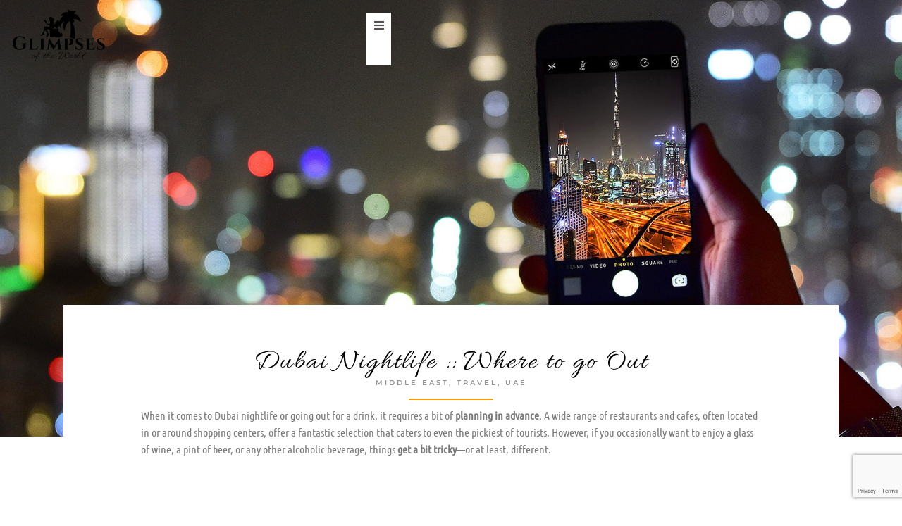

--- FILE ---
content_type: text/html; charset=UTF-8
request_url: https://glimpses-of-the-world.com/2016/12/30/travel-to-dubai-alcohol-14/
body_size: 53894
content:
<!doctype html>
<html lang="en-GB" prefix="og: https://ogp.me/ns#">
<head>
	<meta charset="UTF-8">
	<meta name="viewport" content="width=device-width, initial-scale=1">
	<link rel="profile" href="https://gmpg.org/xfn/11">
		<style>img:is([sizes="auto" i], [sizes^="auto," i]) { contain-intrinsic-size: 3000px 1500px }</style>
	<link rel="alternate" href="https://glimpses-of-the-world.com/2016/12/30/travel-to-dubai-alcohol-14/" hreflang="en" />
<link rel="alternate" href="https://glimpses-of-the-world.com/sr/2016/12/30/dubai-putopis-nocni-zivot-14/" hreflang="sr" />

<!-- Search Engine Optimization by Rank Math PRO - https://rankmath.com/ -->
<title>DUBAI NIGHTLIFE :: Where to go out</title>
<meta name="description" content="Dubai nightlife is not just like back home due to some restrictions that are tolerated behind the closed doors. Here is what I&#039;ve found."/>
<meta name="robots" content="follow, index, max-snippet:-1, max-video-preview:-1, max-image-preview:large"/>
<link rel="canonical" href="https://glimpses-of-the-world.com/2016/12/05/Travel-to-Dubai/" />
<meta property="og:locale" content="en_GB" />
<meta property="og:type" content="article" />
<meta property="og:title" content="DUBAI NIGHTLIFE :: Where to go out" />
<meta property="og:description" content="Dubai nightlife is not just like back home due to some restrictions that are tolerated behind the closed doors. Here is what I&#039;ve found." />
<meta property="og:url" content="https://glimpses-of-the-world.com/2016/12/05/Travel-to-Dubai/" />
<meta property="og:site_name" content="GLIMPSES OF THE WORLD" />
<meta property="article:publisher" content="https://www.facebook.com/TravelGlimpses/" />
<meta property="article:author" content="https://www.facebook.com/TravelGlimpses/" />
<meta property="article:tag" content="Alcohol in Dubai" />
<meta property="article:tag" content="Alcohol rules Dubai" />
<meta property="article:tag" content="Bars in Dubai" />
<meta property="article:tag" content="Can you buy alcohol in Dubai" />
<meta property="article:tag" content="Can you drink alcohol in Dubai" />
<meta property="article:tag" content="Drinking license Dubai" />
<meta property="article:tag" content="Drinking rules in Dubai" />
<meta property="article:tag" content="Dubai alcohol" />
<meta property="article:tag" content="Dubai Can you drink alcohol" />
<meta property="article:tag" content="Dubai clubs nightlife" />
<meta property="article:tag" content="Dubai Pubs" />
<meta property="article:tag" content="Liquor laws in Dubai" />
<meta property="article:tag" content="Nightlife in Dubai" />
<meta property="article:tag" content="Places to go out in Dubai" />
<meta property="article:section" content="Middle East" />
<meta property="og:updated_time" content="2025-03-07T20:06:40+01:00" />
<meta property="og:image" content="https://glimpses-of-the-world.com/wp-content/uploads/2016/12/dubai-night-Glimpses-of-the-World-1.jpg" />
<meta property="og:image:secure_url" content="https://glimpses-of-the-world.com/wp-content/uploads/2016/12/dubai-night-Glimpses-of-the-World-1.jpg" />
<meta property="og:image:width" content="1920" />
<meta property="og:image:height" content="1280" />
<meta property="og:image:alt" content="Dubai at night" />
<meta property="og:image:type" content="image/jpeg" />
<meta property="article:published_time" content="2016-12-30T07:24:23+01:00" />
<meta property="article:modified_time" content="2025-03-07T20:06:40+01:00" />
<meta name="twitter:card" content="summary_large_image" />
<meta name="twitter:title" content="DUBAI NIGHTLIFE :: Where to go out" />
<meta name="twitter:description" content="Dubai nightlife is not just like back home due to some restrictions that are tolerated behind the closed doors. Here is what I&#039;ve found." />
<meta name="twitter:site" content="@wglimpses" />
<meta name="twitter:creator" content="@wglimpses" />
<meta name="twitter:image" content="https://glimpses-of-the-world.com/wp-content/uploads/2016/12/dubai-night-Glimpses-of-the-World-1.jpg" />
<meta name="twitter:label1" content="Written by" />
<meta name="twitter:data1" content="Danijela" />
<meta name="twitter:label2" content="Time to read" />
<meta name="twitter:data2" content="5 minutes" />
<script type="application/ld+json" class="rank-math-schema-pro">{"@context":"https://schema.org","@graph":[{"@type":"Organization","@id":"https://glimpses-of-the-world.com/#organization","name":"Stefan Pavlovic","url":"https://glimpses-of-the-world.com","sameAs":["https://www.facebook.com/TravelGlimpses/","https://twitter.com/wglimpses"],"logo":{"@type":"ImageObject","@id":"https://glimpses-of-the-world.com/#logo","url":"https://glimpses-of-the-world.com/wp-content/uploads/2020/10/gls-logo-1.png","contentUrl":"https://glimpses-of-the-world.com/wp-content/uploads/2020/10/gls-logo-1.png","caption":"GLIMPSES OF THE WORLD","inLanguage":"en-GB","width":"500","height":"273"}},{"@type":"WebSite","@id":"https://glimpses-of-the-world.com/#website","url":"https://glimpses-of-the-world.com","name":"GLIMPSES OF THE WORLD","publisher":{"@id":"https://glimpses-of-the-world.com/#organization"},"inLanguage":"en-GB"},{"@type":"ImageObject","@id":"https://glimpses-of-the-world.com/wp-content/uploads/2016/12/dubai-night-Glimpses-of-the-World-1.jpg","url":"https://glimpses-of-the-world.com/wp-content/uploads/2016/12/dubai-night-Glimpses-of-the-World-1.jpg","width":"1920","height":"1280","caption":"Dubai at night","inLanguage":"en-GB"},{"@type":"BreadcrumbList","@id":"https://glimpses-of-the-world.com/2016/12/05/Travel-to-Dubai/#breadcrumb","itemListElement":[{"@type":"ListItem","position":"1","item":{"@id":"https://glimpses-of-the-world.com","name":"Home"}},{"@type":"ListItem","position":"2","item":{"@id":"https://glimpses-of-the-world.com/2016/12/30/travel-to-dubai-alcohol-14/","name":"Dubai Nightlife :: Where to go Out"}}]},{"@type":"WebPage","@id":"https://glimpses-of-the-world.com/2016/12/05/Travel-to-Dubai/#webpage","url":"https://glimpses-of-the-world.com/2016/12/05/Travel-to-Dubai/","name":"DUBAI NIGHTLIFE :: Where to go out","datePublished":"2016-12-30T07:24:23+01:00","dateModified":"2025-03-07T20:06:40+01:00","isPartOf":{"@id":"https://glimpses-of-the-world.com/#website"},"primaryImageOfPage":{"@id":"https://glimpses-of-the-world.com/wp-content/uploads/2016/12/dubai-night-Glimpses-of-the-World-1.jpg"},"inLanguage":"en-GB","breadcrumb":{"@id":"https://glimpses-of-the-world.com/2016/12/05/Travel-to-Dubai/#breadcrumb"}},{"@type":"Person","@id":"https://glimpses-of-the-world.com/author/danijela/","name":"Danijela","url":"https://glimpses-of-the-world.com/author/danijela/","image":{"@type":"ImageObject","@id":"https://secure.gravatar.com/avatar/a61286b8d399cec8c3034347941228a69b0e7438b776310d7250c5aa10ab50fa?s=96&amp;d=identicon&amp;r=g","url":"https://secure.gravatar.com/avatar/a61286b8d399cec8c3034347941228a69b0e7438b776310d7250c5aa10ab50fa?s=96&amp;d=identicon&amp;r=g","caption":"Danijela","inLanguage":"en-GB"},"sameAs":["https://www.glimpses-of-the-world.com/","https://www.facebook.com/TravelGlimpses/","https://twitter.com/https://twitter.com/wglimpses/"],"worksFor":{"@id":"https://glimpses-of-the-world.com/#organization"}},{"@type":"BlogPosting","headline":"DUBAI NIGHTLIFE :: Where to go out","keywords":"dubai nightlife","datePublished":"2016-12-30T07:24:23+01:00","dateModified":"2025-03-07T20:06:40+01:00","author":{"@id":"https://glimpses-of-the-world.com/author/danijela/","name":"Danijela"},"publisher":{"@id":"https://glimpses-of-the-world.com/#organization"},"description":"Dubai nightlife is not just like back home due to some restrictions that are tolerated behind the closed doors. Here is what I&#039;ve found.","name":"DUBAI NIGHTLIFE :: Where to go out","@id":"https://glimpses-of-the-world.com/2016/12/05/Travel-to-Dubai/#richSnippet","isPartOf":{"@id":"https://glimpses-of-the-world.com/2016/12/05/Travel-to-Dubai/#webpage"},"image":{"@id":"https://glimpses-of-the-world.com/wp-content/uploads/2016/12/dubai-night-Glimpses-of-the-World-1.jpg"},"inLanguage":"en-GB","mainEntityOfPage":{"@id":"https://glimpses-of-the-world.com/2016/12/05/Travel-to-Dubai/#webpage"}}]}</script>
<!-- /Rank Math WordPress SEO plugin -->

<link rel='dns-prefetch' href='//www.googletagmanager.com' />
<link href='https://fonts.gstatic.com' crossorigin rel='preconnect' />
<link rel="alternate" type="application/rss+xml" title="GLIMPSES OF THE WORLD &raquo; Feed" href="https://glimpses-of-the-world.com/feed/" />
<link rel="alternate" type="application/rss+xml" title="GLIMPSES OF THE WORLD &raquo; Comments Feed" href="https://glimpses-of-the-world.com/comments/feed/" />
<link rel="alternate" type="application/rss+xml" title="GLIMPSES OF THE WORLD &raquo; Dubai Nightlife :: Where to go Out Comments Feed" href="https://glimpses-of-the-world.com/2016/12/30/travel-to-dubai-alcohol-14/feed/" />
<link rel='stylesheet' id='hello-elementor-theme-style-css' href='https://glimpses-of-the-world.com/wp-content/themes/hello-elementor/assets/css/theme.css?ver=3.4.5' media='all' />
<link rel='stylesheet' id='jet-menu-hello-css' href='https://glimpses-of-the-world.com/wp-content/plugins/jet-menu/integration/themes/hello-elementor/assets/css/style.css?ver=2.4.16' media='all' />
<style id='wp-emoji-styles-inline-css'>

	img.wp-smiley, img.emoji {
		display: inline !important;
		border: none !important;
		box-shadow: none !important;
		height: 1em !important;
		width: 1em !important;
		margin: 0 0.07em !important;
		vertical-align: -0.1em !important;
		background: none !important;
		padding: 0 !important;
	}
</style>
<link rel='stylesheet' id='wp-block-library-css' href='https://glimpses-of-the-world.com/wp-includes/css/dist/block-library/style.min.css?ver=6.8.3' media='all' />
<link rel='stylesheet' id='jet-engine-frontend-css' href='https://glimpses-of-the-world.com/wp-content/plugins/jet-engine/assets/css/frontend.css?ver=3.7.8' media='all' />
<style id='global-styles-inline-css'>
:root{--wp--preset--aspect-ratio--square: 1;--wp--preset--aspect-ratio--4-3: 4/3;--wp--preset--aspect-ratio--3-4: 3/4;--wp--preset--aspect-ratio--3-2: 3/2;--wp--preset--aspect-ratio--2-3: 2/3;--wp--preset--aspect-ratio--16-9: 16/9;--wp--preset--aspect-ratio--9-16: 9/16;--wp--preset--color--black: #000000;--wp--preset--color--cyan-bluish-gray: #abb8c3;--wp--preset--color--white: #ffffff;--wp--preset--color--pale-pink: #f78da7;--wp--preset--color--vivid-red: #cf2e2e;--wp--preset--color--luminous-vivid-orange: #ff6900;--wp--preset--color--luminous-vivid-amber: #fcb900;--wp--preset--color--light-green-cyan: #7bdcb5;--wp--preset--color--vivid-green-cyan: #00d084;--wp--preset--color--pale-cyan-blue: #8ed1fc;--wp--preset--color--vivid-cyan-blue: #0693e3;--wp--preset--color--vivid-purple: #9b51e0;--wp--preset--gradient--vivid-cyan-blue-to-vivid-purple: linear-gradient(135deg,rgba(6,147,227,1) 0%,rgb(155,81,224) 100%);--wp--preset--gradient--light-green-cyan-to-vivid-green-cyan: linear-gradient(135deg,rgb(122,220,180) 0%,rgb(0,208,130) 100%);--wp--preset--gradient--luminous-vivid-amber-to-luminous-vivid-orange: linear-gradient(135deg,rgba(252,185,0,1) 0%,rgba(255,105,0,1) 100%);--wp--preset--gradient--luminous-vivid-orange-to-vivid-red: linear-gradient(135deg,rgba(255,105,0,1) 0%,rgb(207,46,46) 100%);--wp--preset--gradient--very-light-gray-to-cyan-bluish-gray: linear-gradient(135deg,rgb(238,238,238) 0%,rgb(169,184,195) 100%);--wp--preset--gradient--cool-to-warm-spectrum: linear-gradient(135deg,rgb(74,234,220) 0%,rgb(151,120,209) 20%,rgb(207,42,186) 40%,rgb(238,44,130) 60%,rgb(251,105,98) 80%,rgb(254,248,76) 100%);--wp--preset--gradient--blush-light-purple: linear-gradient(135deg,rgb(255,206,236) 0%,rgb(152,150,240) 100%);--wp--preset--gradient--blush-bordeaux: linear-gradient(135deg,rgb(254,205,165) 0%,rgb(254,45,45) 50%,rgb(107,0,62) 100%);--wp--preset--gradient--luminous-dusk: linear-gradient(135deg,rgb(255,203,112) 0%,rgb(199,81,192) 50%,rgb(65,88,208) 100%);--wp--preset--gradient--pale-ocean: linear-gradient(135deg,rgb(255,245,203) 0%,rgb(182,227,212) 50%,rgb(51,167,181) 100%);--wp--preset--gradient--electric-grass: linear-gradient(135deg,rgb(202,248,128) 0%,rgb(113,206,126) 100%);--wp--preset--gradient--midnight: linear-gradient(135deg,rgb(2,3,129) 0%,rgb(40,116,252) 100%);--wp--preset--font-size--small: 13px;--wp--preset--font-size--medium: 20px;--wp--preset--font-size--large: 36px;--wp--preset--font-size--x-large: 42px;--wp--preset--spacing--20: 0.44rem;--wp--preset--spacing--30: 0.67rem;--wp--preset--spacing--40: 1rem;--wp--preset--spacing--50: 1.5rem;--wp--preset--spacing--60: 2.25rem;--wp--preset--spacing--70: 3.38rem;--wp--preset--spacing--80: 5.06rem;--wp--preset--shadow--natural: 6px 6px 9px rgba(0, 0, 0, 0.2);--wp--preset--shadow--deep: 12px 12px 50px rgba(0, 0, 0, 0.4);--wp--preset--shadow--sharp: 6px 6px 0px rgba(0, 0, 0, 0.2);--wp--preset--shadow--outlined: 6px 6px 0px -3px rgba(255, 255, 255, 1), 6px 6px rgba(0, 0, 0, 1);--wp--preset--shadow--crisp: 6px 6px 0px rgba(0, 0, 0, 1);}:root { --wp--style--global--content-size: 800px;--wp--style--global--wide-size: 1200px; }:where(body) { margin: 0; }.wp-site-blocks > .alignleft { float: left; margin-right: 2em; }.wp-site-blocks > .alignright { float: right; margin-left: 2em; }.wp-site-blocks > .aligncenter { justify-content: center; margin-left: auto; margin-right: auto; }:where(.wp-site-blocks) > * { margin-block-start: 24px; margin-block-end: 0; }:where(.wp-site-blocks) > :first-child { margin-block-start: 0; }:where(.wp-site-blocks) > :last-child { margin-block-end: 0; }:root { --wp--style--block-gap: 24px; }:root :where(.is-layout-flow) > :first-child{margin-block-start: 0;}:root :where(.is-layout-flow) > :last-child{margin-block-end: 0;}:root :where(.is-layout-flow) > *{margin-block-start: 24px;margin-block-end: 0;}:root :where(.is-layout-constrained) > :first-child{margin-block-start: 0;}:root :where(.is-layout-constrained) > :last-child{margin-block-end: 0;}:root :where(.is-layout-constrained) > *{margin-block-start: 24px;margin-block-end: 0;}:root :where(.is-layout-flex){gap: 24px;}:root :where(.is-layout-grid){gap: 24px;}.is-layout-flow > .alignleft{float: left;margin-inline-start: 0;margin-inline-end: 2em;}.is-layout-flow > .alignright{float: right;margin-inline-start: 2em;margin-inline-end: 0;}.is-layout-flow > .aligncenter{margin-left: auto !important;margin-right: auto !important;}.is-layout-constrained > .alignleft{float: left;margin-inline-start: 0;margin-inline-end: 2em;}.is-layout-constrained > .alignright{float: right;margin-inline-start: 2em;margin-inline-end: 0;}.is-layout-constrained > .aligncenter{margin-left: auto !important;margin-right: auto !important;}.is-layout-constrained > :where(:not(.alignleft):not(.alignright):not(.alignfull)){max-width: var(--wp--style--global--content-size);margin-left: auto !important;margin-right: auto !important;}.is-layout-constrained > .alignwide{max-width: var(--wp--style--global--wide-size);}body .is-layout-flex{display: flex;}.is-layout-flex{flex-wrap: wrap;align-items: center;}.is-layout-flex > :is(*, div){margin: 0;}body .is-layout-grid{display: grid;}.is-layout-grid > :is(*, div){margin: 0;}body{padding-top: 0px;padding-right: 0px;padding-bottom: 0px;padding-left: 0px;}a:where(:not(.wp-element-button)){text-decoration: underline;}:root :where(.wp-element-button, .wp-block-button__link){background-color: #32373c;border-width: 0;color: #fff;font-family: inherit;font-size: inherit;line-height: inherit;padding: calc(0.667em + 2px) calc(1.333em + 2px);text-decoration: none;}.has-black-color{color: var(--wp--preset--color--black) !important;}.has-cyan-bluish-gray-color{color: var(--wp--preset--color--cyan-bluish-gray) !important;}.has-white-color{color: var(--wp--preset--color--white) !important;}.has-pale-pink-color{color: var(--wp--preset--color--pale-pink) !important;}.has-vivid-red-color{color: var(--wp--preset--color--vivid-red) !important;}.has-luminous-vivid-orange-color{color: var(--wp--preset--color--luminous-vivid-orange) !important;}.has-luminous-vivid-amber-color{color: var(--wp--preset--color--luminous-vivid-amber) !important;}.has-light-green-cyan-color{color: var(--wp--preset--color--light-green-cyan) !important;}.has-vivid-green-cyan-color{color: var(--wp--preset--color--vivid-green-cyan) !important;}.has-pale-cyan-blue-color{color: var(--wp--preset--color--pale-cyan-blue) !important;}.has-vivid-cyan-blue-color{color: var(--wp--preset--color--vivid-cyan-blue) !important;}.has-vivid-purple-color{color: var(--wp--preset--color--vivid-purple) !important;}.has-black-background-color{background-color: var(--wp--preset--color--black) !important;}.has-cyan-bluish-gray-background-color{background-color: var(--wp--preset--color--cyan-bluish-gray) !important;}.has-white-background-color{background-color: var(--wp--preset--color--white) !important;}.has-pale-pink-background-color{background-color: var(--wp--preset--color--pale-pink) !important;}.has-vivid-red-background-color{background-color: var(--wp--preset--color--vivid-red) !important;}.has-luminous-vivid-orange-background-color{background-color: var(--wp--preset--color--luminous-vivid-orange) !important;}.has-luminous-vivid-amber-background-color{background-color: var(--wp--preset--color--luminous-vivid-amber) !important;}.has-light-green-cyan-background-color{background-color: var(--wp--preset--color--light-green-cyan) !important;}.has-vivid-green-cyan-background-color{background-color: var(--wp--preset--color--vivid-green-cyan) !important;}.has-pale-cyan-blue-background-color{background-color: var(--wp--preset--color--pale-cyan-blue) !important;}.has-vivid-cyan-blue-background-color{background-color: var(--wp--preset--color--vivid-cyan-blue) !important;}.has-vivid-purple-background-color{background-color: var(--wp--preset--color--vivid-purple) !important;}.has-black-border-color{border-color: var(--wp--preset--color--black) !important;}.has-cyan-bluish-gray-border-color{border-color: var(--wp--preset--color--cyan-bluish-gray) !important;}.has-white-border-color{border-color: var(--wp--preset--color--white) !important;}.has-pale-pink-border-color{border-color: var(--wp--preset--color--pale-pink) !important;}.has-vivid-red-border-color{border-color: var(--wp--preset--color--vivid-red) !important;}.has-luminous-vivid-orange-border-color{border-color: var(--wp--preset--color--luminous-vivid-orange) !important;}.has-luminous-vivid-amber-border-color{border-color: var(--wp--preset--color--luminous-vivid-amber) !important;}.has-light-green-cyan-border-color{border-color: var(--wp--preset--color--light-green-cyan) !important;}.has-vivid-green-cyan-border-color{border-color: var(--wp--preset--color--vivid-green-cyan) !important;}.has-pale-cyan-blue-border-color{border-color: var(--wp--preset--color--pale-cyan-blue) !important;}.has-vivid-cyan-blue-border-color{border-color: var(--wp--preset--color--vivid-cyan-blue) !important;}.has-vivid-purple-border-color{border-color: var(--wp--preset--color--vivid-purple) !important;}.has-vivid-cyan-blue-to-vivid-purple-gradient-background{background: var(--wp--preset--gradient--vivid-cyan-blue-to-vivid-purple) !important;}.has-light-green-cyan-to-vivid-green-cyan-gradient-background{background: var(--wp--preset--gradient--light-green-cyan-to-vivid-green-cyan) !important;}.has-luminous-vivid-amber-to-luminous-vivid-orange-gradient-background{background: var(--wp--preset--gradient--luminous-vivid-amber-to-luminous-vivid-orange) !important;}.has-luminous-vivid-orange-to-vivid-red-gradient-background{background: var(--wp--preset--gradient--luminous-vivid-orange-to-vivid-red) !important;}.has-very-light-gray-to-cyan-bluish-gray-gradient-background{background: var(--wp--preset--gradient--very-light-gray-to-cyan-bluish-gray) !important;}.has-cool-to-warm-spectrum-gradient-background{background: var(--wp--preset--gradient--cool-to-warm-spectrum) !important;}.has-blush-light-purple-gradient-background{background: var(--wp--preset--gradient--blush-light-purple) !important;}.has-blush-bordeaux-gradient-background{background: var(--wp--preset--gradient--blush-bordeaux) !important;}.has-luminous-dusk-gradient-background{background: var(--wp--preset--gradient--luminous-dusk) !important;}.has-pale-ocean-gradient-background{background: var(--wp--preset--gradient--pale-ocean) !important;}.has-electric-grass-gradient-background{background: var(--wp--preset--gradient--electric-grass) !important;}.has-midnight-gradient-background{background: var(--wp--preset--gradient--midnight) !important;}.has-small-font-size{font-size: var(--wp--preset--font-size--small) !important;}.has-medium-font-size{font-size: var(--wp--preset--font-size--medium) !important;}.has-large-font-size{font-size: var(--wp--preset--font-size--large) !important;}.has-x-large-font-size{font-size: var(--wp--preset--font-size--x-large) !important;}
:root :where(.wp-block-pullquote){font-size: 1.5em;line-height: 1.6;}
</style>
<link rel='stylesheet' id='horizontal-timeline-css-css' href='https://glimpses-of-the-world.com/wp-content/plugins/horizontal-timeline/assets/css/horizontal-timeline.css?ver=1.0.2' media='all' />
<link rel='stylesheet' id='mailerlite_forms.css-css' href='https://glimpses-of-the-world.com/wp-content/plugins/official-mailerlite-sign-up-forms/assets/css/mailerlite_forms.css?ver=1.7.14' media='all' />
<link rel='stylesheet' id='npintesacss-css' href='https://glimpses-of-the-world.com/wp-content/plugins/woocommerce-np-intesa-payment/css/style.css?ver=1.6.197' media='all' />
<link rel='stylesheet' id='woocommerce-layout-css' href='https://glimpses-of-the-world.com/wp-content/plugins/woocommerce/assets/css/woocommerce-layout.css?ver=10.3.4' media='all' />
<link rel='stylesheet' id='woocommerce-smallscreen-css' href='https://glimpses-of-the-world.com/wp-content/plugins/woocommerce/assets/css/woocommerce-smallscreen.css?ver=10.3.4' media='only screen and (max-width: 768px)' />
<link rel='stylesheet' id='woocommerce-general-css' href='https://glimpses-of-the-world.com/wp-content/plugins/woocommerce/assets/css/woocommerce.css?ver=10.3.4' media='all' />
<style id='woocommerce-inline-inline-css'>
.woocommerce form .form-row .required { visibility: visible; }
</style>
<link rel='stylesheet' id='brands-styles-css' href='https://glimpses-of-the-world.com/wp-content/plugins/woocommerce/assets/css/brands.css?ver=10.3.4' media='all' />
<link rel='stylesheet' id='hello-elementor-css' href='https://glimpses-of-the-world.com/wp-content/themes/hello-elementor/assets/css/reset.css?ver=3.4.5' media='all' />
<link rel='stylesheet' id='hello-elementor-header-footer-css' href='https://glimpses-of-the-world.com/wp-content/themes/hello-elementor/assets/css/header-footer.css?ver=3.4.5' media='all' />
<link rel='stylesheet' id='jet-menu-public-styles-css' href='https://glimpses-of-the-world.com/wp-content/plugins/jet-menu/assets/public/css/public.css?ver=2.4.16' media='all' />
<link rel='stylesheet' id='elementor-frontend-css' href='https://glimpses-of-the-world.com/wp-content/uploads/elementor/css/custom-frontend.min.css?ver=1763546990' media='all' />
<style id='elementor-frontend-inline-css'>
.elementor-kit-15794{--e-global-color-primary:#6EC1E4;--e-global-color-secondary:#54595F;--e-global-color-text:#7A7A7A;--e-global-color-accent:#61CE70;--e-global-color-43702216:#4054B2;--e-global-color-7fb4a212:#23A455;--e-global-color-6925e0b2:#000;--e-global-color-7b3b43f9:#FFF;--e-global-typography-primary-font-family:"Allura";--e-global-typography-primary-font-weight:600;--e-global-typography-primary-text-transform:none;--e-global-typography-secondary-font-family:"Montserrat Alternates";--e-global-typography-secondary-font-weight:400;--e-global-typography-text-font-family:"Ubuntu Condensed";--e-global-typography-text-font-weight:400;--e-global-typography-accent-font-family:"Roboto";--e-global-typography-accent-font-weight:500;}.elementor-kit-15794 button,.elementor-kit-15794 input[type="button"],.elementor-kit-15794 input[type="submit"],.elementor-kit-15794 .elementor-button{background-color:#D1A512;color:#FFFFFF;border-style:solid;border-width:1px 1px 1px 1px;border-color:#D1A512;}.elementor-kit-15794 button:hover,.elementor-kit-15794 button:focus,.elementor-kit-15794 input[type="button"]:hover,.elementor-kit-15794 input[type="button"]:focus,.elementor-kit-15794 input[type="submit"]:hover,.elementor-kit-15794 input[type="submit"]:focus,.elementor-kit-15794 .elementor-button:hover,.elementor-kit-15794 .elementor-button:focus{background-color:#D1A51200;color:#D1A512;border-style:solid;border-width:1px 1px 1px 1px;border-color:#D1A512;}.elementor-kit-15794 e-page-transition{background-color:#FFBC7D;}.elementor-kit-15794 a{color:#D1A512;}.elementor-kit-15794 a:hover{color:#D1A512;}.elementor-kit-15794 h2{font-family:"Montserrat", Sans-serif;}.elementor-section.elementor-section-boxed > .elementor-container{max-width:1140px;}.e-con{--container-max-width:1140px;}{}h1.entry-title{display:var(--page-title-display);}.site-header{padding-inline-end:0px;padding-inline-start:0px;}.site-footer .site-branding{flex-direction:column;align-items:stretch;}@media(max-width:1024px){.elementor-section.elementor-section-boxed > .elementor-container{max-width:1024px;}.e-con{--container-max-width:1024px;}}@media(max-width:767px){.elementor-section.elementor-section-boxed > .elementor-container{max-width:767px;}.e-con{--container-max-width:767px;}}
.elementor-26637 .elementor-element.elementor-element-1d2ed4c{--display:flex;--flex-direction:row;--container-widget-width:calc( ( 1 - var( --container-widget-flex-grow ) ) * 100% );--container-widget-height:100%;--container-widget-flex-grow:1;--container-widget-align-self:stretch;--flex-wrap-mobile:wrap;--justify-content:center;--align-items:center;--gap:0px 0px;--row-gap:0px;--column-gap:0px;--margin-top:0px;--margin-bottom:0px;--margin-left:0px;--margin-right:0px;--padding-top:13px;--padding-bottom:13px;--padding-left:40px;--padding-right:50px;--z-index:30;}.elementor-widget-image .widget-image-caption{color:var( --e-global-color-text );font-family:var( --e-global-typography-text-font-family ), Sans-serif;font-weight:var( --e-global-typography-text-font-weight );}.elementor-26637 .elementor-element.elementor-element-14eda63{text-align:center;}.elementor-26637 .elementor-element.elementor-element-14eda63 img{width:137px;height:75px;}.elementor-26637 .elementor-element.elementor-element-5db6139 > .elementor-widget-container{background-color:#FFFFFF;margin:5px 5px 5px 5px;}.elementor-26637 .elementor-element.elementor-element-5db6139 .jet-mobile-menu__toggle .jet-mobile-menu__toggle-icon{color:#565050;}.elementor-26637 .elementor-element.elementor-element-5db6139 .jet-mobile-menu__container{z-index:999;}.elementor-26637 .elementor-element.elementor-element-5db6139 .jet-mobile-menu-widget .jet-mobile-menu-cover{z-index:calc(999-1);}.elementor-26637 .elementor-element.elementor-element-5db6139 .jet-mobile-menu__item .jet-menu-icon{align-self:center;justify-content:center;}.elementor-26637 .elementor-element.elementor-element-5db6139 .jet-mobile-menu__item .jet-menu-label{font-family:"Montserrat", Sans-serif;text-transform:uppercase;color:#565050;}.elementor-26637 .elementor-element.elementor-element-5db6139 .jet-mobile-menu__item .jet-menu-badge{align-self:flex-start;}.elementor-widget-woocommerce-menu-cart .elementor-menu-cart__toggle .elementor-button{font-family:var( --e-global-typography-primary-font-family ), Sans-serif;font-weight:var( --e-global-typography-primary-font-weight );text-transform:var( --e-global-typography-primary-text-transform );}.elementor-widget-woocommerce-menu-cart .elementor-menu-cart__product-name a{font-family:var( --e-global-typography-primary-font-family ), Sans-serif;font-weight:var( --e-global-typography-primary-font-weight );text-transform:var( --e-global-typography-primary-text-transform );}.elementor-widget-woocommerce-menu-cart .elementor-menu-cart__product-price{font-family:var( --e-global-typography-primary-font-family ), Sans-serif;font-weight:var( --e-global-typography-primary-font-weight );text-transform:var( --e-global-typography-primary-text-transform );}.elementor-widget-woocommerce-menu-cart .elementor-menu-cart__footer-buttons .elementor-button{font-family:var( --e-global-typography-primary-font-family ), Sans-serif;font-weight:var( --e-global-typography-primary-font-weight );text-transform:var( --e-global-typography-primary-text-transform );}.elementor-widget-woocommerce-menu-cart .elementor-menu-cart__footer-buttons a.elementor-button--view-cart{font-family:var( --e-global-typography-primary-font-family ), Sans-serif;font-weight:var( --e-global-typography-primary-font-weight );text-transform:var( --e-global-typography-primary-text-transform );}.elementor-widget-woocommerce-menu-cart .elementor-menu-cart__footer-buttons a.elementor-button--checkout{font-family:var( --e-global-typography-primary-font-family ), Sans-serif;font-weight:var( --e-global-typography-primary-font-weight );text-transform:var( --e-global-typography-primary-text-transform );}.elementor-widget-woocommerce-menu-cart .woocommerce-mini-cart__empty-message{font-family:var( --e-global-typography-primary-font-family ), Sans-serif;font-weight:var( --e-global-typography-primary-font-weight );text-transform:var( --e-global-typography-primary-text-transform );}.elementor-26637 .elementor-element.elementor-element-186ef6b{--divider-style:solid;--subtotal-divider-style:solid;--elementor-remove-from-cart-button:none;--remove-from-cart-button:block;--toggle-button-icon-color:var( --e-global-color-6925e0b2 );--toggle-button-border-width:0px;--cart-border-style:none;--cart-footer-layout:1fr 1fr;--products-max-height-sidecart:calc(100vh - 240px);--products-max-height-minicart:calc(100vh - 385px);}.elementor-26637 .elementor-element.elementor-element-186ef6b .widget_shopping_cart_content{--subtotal-divider-left-width:0;--subtotal-divider-right-width:0;}.elementor-26637 .elementor-element.elementor-element-186ef6b .elementor-menu-cart__product-name a{font-family:var( --e-global-typography-text-font-family ), Sans-serif;font-weight:var( --e-global-typography-text-font-weight );}.elementor-26637 .elementor-element.elementor-element-186ef6b .elementor-menu-cart__product-price{font-family:var( --e-global-typography-secondary-font-family ), Sans-serif;font-weight:var( --e-global-typography-secondary-font-weight );}.elementor-26637 .elementor-element.elementor-element-186ef6b .elementor-menu-cart__footer-buttons .elementor-button{font-family:var( --e-global-typography-text-font-family ), Sans-serif;font-weight:var( --e-global-typography-text-font-weight );}.elementor-26637 .elementor-element.elementor-element-186ef6b .elementor-button--view-cart{border-style:none;}.elementor-26637 .elementor-element.elementor-element-186ef6b .elementor-button--checkout{border-style:none;}.elementor-26637 .elementor-element.elementor-element-fe96085{--display:flex;--flex-direction:row;--container-widget-width:initial;--container-widget-height:100%;--container-widget-flex-grow:1;--container-widget-align-self:stretch;--flex-wrap-mobile:wrap;border-style:solid;--border-style:solid;border-width:0px 0px 0px 0px;--border-top-width:0px;--border-right-width:0px;--border-bottom-width:0px;--border-left-width:0px;border-color:#FFFFFF;--border-color:#FFFFFF;--border-radius:0px 0px 0px 0px;--margin-top:0px;--margin-bottom:0px;--margin-left:0px;--margin-right:0px;--padding-top:0px;--padding-bottom:0px;--padding-left:0px;--padding-right:0px;}.elementor-widget-search-form input[type="search"].elementor-search-form__input{font-family:var( --e-global-typography-text-font-family ), Sans-serif;font-weight:var( --e-global-typography-text-font-weight );}.elementor-widget-search-form .elementor-search-form__input,
					.elementor-widget-search-form .elementor-search-form__icon,
					.elementor-widget-search-form .elementor-lightbox .dialog-lightbox-close-button,
					.elementor-widget-search-form .elementor-lightbox .dialog-lightbox-close-button:hover,
					.elementor-widget-search-form.elementor-search-form--skin-full_screen input[type="search"].elementor-search-form__input{color:var( --e-global-color-text );fill:var( --e-global-color-text );}.elementor-widget-search-form .elementor-search-form__submit{font-family:var( --e-global-typography-text-font-family ), Sans-serif;font-weight:var( --e-global-typography-text-font-weight );background-color:var( --e-global-color-secondary );}.elementor-26637 .elementor-element.elementor-element-7170c6a{width:var( --container-widget-width, 150px );max-width:150px;--container-widget-width:150px;--container-widget-flex-grow:0;}.elementor-26637 .elementor-element.elementor-element-7170c6a > .elementor-widget-container{margin:0px 0px 0px 0px;padding:0px 0px 0px 0px;}.elementor-26637 .elementor-element.elementor-element-7170c6a .elementor-search-form__container{min-height:25px;}.elementor-26637 .elementor-element.elementor-element-7170c6a .elementor-search-form__submit{min-width:25px;}body:not(.rtl) .elementor-26637 .elementor-element.elementor-element-7170c6a .elementor-search-form__icon{padding-left:calc(25px / 3);}body.rtl .elementor-26637 .elementor-element.elementor-element-7170c6a .elementor-search-form__icon{padding-right:calc(25px / 3);}.elementor-26637 .elementor-element.elementor-element-7170c6a .elementor-search-form__input, .elementor-26637 .elementor-element.elementor-element-7170c6a.elementor-search-form--button-type-text .elementor-search-form__submit{padding-left:calc(25px / 3);padding-right:calc(25px / 3);}.elementor-26637 .elementor-element.elementor-element-7170c6a .elementor-search-form__icon{--e-search-form-icon-size-minimal:15px;}.elementor-26637 .elementor-element.elementor-element-7170c6a input[type="search"].elementor-search-form__input{font-family:"Lora", Sans-serif;font-size:14px;}.elementor-26637 .elementor-element.elementor-element-7170c6a .elementor-search-form__input,
					.elementor-26637 .elementor-element.elementor-element-7170c6a .elementor-search-form__icon,
					.elementor-26637 .elementor-element.elementor-element-7170c6a .elementor-lightbox .dialog-lightbox-close-button,
					.elementor-26637 .elementor-element.elementor-element-7170c6a .elementor-lightbox .dialog-lightbox-close-button:hover,
					.elementor-26637 .elementor-element.elementor-element-7170c6a.elementor-search-form--skin-full_screen input[type="search"].elementor-search-form__input{color:#000000;fill:#000000;}.elementor-26637 .elementor-element.elementor-element-7170c6a:not(.elementor-search-form--skin-full_screen) .elementor-search-form__container{background-color:#FFFBFB00;border-color:#000000;border-width:0px 0px 0px 1px;border-radius:0px;}.elementor-26637 .elementor-element.elementor-element-7170c6a.elementor-search-form--skin-full_screen input[type="search"].elementor-search-form__input{background-color:#FFFBFB00;border-color:#000000;border-width:0px 0px 0px 1px;border-radius:0px;}.elementor-26637 .elementor-element.elementor-element-7170c6a:not(.elementor-search-form--skin-full_screen) .elementor-search-form--focus .elementor-search-form__input,
					.elementor-26637 .elementor-element.elementor-element-7170c6a .elementor-search-form--focus .elementor-search-form__icon,
					.elementor-26637 .elementor-element.elementor-element-7170c6a .elementor-lightbox .dialog-lightbox-close-button:hover,
					.elementor-26637 .elementor-element.elementor-element-7170c6a.elementor-search-form--skin-full_screen input[type="search"].elementor-search-form__input:focus{color:#000000;fill:#000000;}.elementor-26637 .elementor-element.elementor-element-7170c6a:not(.elementor-search-form--skin-full_screen) .elementor-search-form--focus .elementor-search-form__container{background-color:#FFFFFF;border-color:#02010100;}.elementor-26637 .elementor-element.elementor-element-7170c6a.elementor-search-form--skin-full_screen input[type="search"].elementor-search-form__input:focus{background-color:#FFFFFF;border-color:#02010100;}.elementor-26637 .elementor-element.elementor-element-8ca6bdb{--display:flex;--flex-direction:row;--container-widget-width:calc( ( 1 - var( --container-widget-flex-grow ) ) * 100% );--container-widget-height:100%;--container-widget-flex-grow:1;--container-widget-align-self:stretch;--flex-wrap-mobile:wrap;--justify-content:center;--align-items:center;--margin-top:0px;--margin-bottom:0px;--margin-left:0px;--margin-right:20px;--padding-top:0px;--padding-bottom:0px;--padding-left:0px;--padding-right:0px;}.elementor-widget-nav-menu .elementor-nav-menu .elementor-item{font-family:var( --e-global-typography-primary-font-family ), Sans-serif;font-weight:var( --e-global-typography-primary-font-weight );text-transform:var( --e-global-typography-primary-text-transform );}.elementor-widget-nav-menu .elementor-nav-menu--main .elementor-item{color:var( --e-global-color-text );fill:var( --e-global-color-text );}.elementor-widget-nav-menu .elementor-nav-menu--main .elementor-item:hover,
					.elementor-widget-nav-menu .elementor-nav-menu--main .elementor-item.elementor-item-active,
					.elementor-widget-nav-menu .elementor-nav-menu--main .elementor-item.highlighted,
					.elementor-widget-nav-menu .elementor-nav-menu--main .elementor-item:focus{color:var( --e-global-color-accent );fill:var( --e-global-color-accent );}.elementor-widget-nav-menu .elementor-nav-menu--main:not(.e--pointer-framed) .elementor-item:before,
					.elementor-widget-nav-menu .elementor-nav-menu--main:not(.e--pointer-framed) .elementor-item:after{background-color:var( --e-global-color-accent );}.elementor-widget-nav-menu .e--pointer-framed .elementor-item:before,
					.elementor-widget-nav-menu .e--pointer-framed .elementor-item:after{border-color:var( --e-global-color-accent );}.elementor-widget-nav-menu{--e-nav-menu-divider-color:var( --e-global-color-text );}.elementor-widget-nav-menu .elementor-nav-menu--dropdown .elementor-item, .elementor-widget-nav-menu .elementor-nav-menu--dropdown  .elementor-sub-item{font-family:var( --e-global-typography-accent-font-family ), Sans-serif;font-weight:var( --e-global-typography-accent-font-weight );}.elementor-26637 .elementor-element.elementor-element-905a8b6 > .elementor-widget-container{margin:0px 0px 0px 0px;padding:0px 0px 0px 0px;}.elementor-26637 .elementor-element.elementor-element-905a8b6.elementor-element{--align-self:center;}.elementor-26637 .elementor-element.elementor-element-905a8b6 .elementor-menu-toggle{margin-right:auto;}.elementor-26637 .elementor-element.elementor-element-905a8b6 .elementor-nav-menu .elementor-item{font-family:"Montserrat", Sans-serif;font-size:10px;font-weight:600;text-transform:uppercase;line-height:23px;letter-spacing:3.3px;}.elementor-26637 .elementor-element.elementor-element-905a8b6 .elementor-nav-menu--main .elementor-item{color:var( --e-global-color-6925e0b2 );fill:var( --e-global-color-6925e0b2 );}.elementor-26637 .elementor-element.elementor-element-905a8b6 .elementor-nav-menu--main .elementor-item:hover,
					.elementor-26637 .elementor-element.elementor-element-905a8b6 .elementor-nav-menu--main .elementor-item.elementor-item-active,
					.elementor-26637 .elementor-element.elementor-element-905a8b6 .elementor-nav-menu--main .elementor-item.highlighted,
					.elementor-26637 .elementor-element.elementor-element-905a8b6 .elementor-nav-menu--main .elementor-item:focus{color:var( --e-global-color-6925e0b2 );fill:var( --e-global-color-6925e0b2 );}.elementor-26637 .elementor-element.elementor-element-905a8b6 .elementor-nav-menu--main .elementor-item.elementor-item-active{color:#D1A512;}.elementor-26637 .elementor-element.elementor-element-905a8b6{--e-nav-menu-horizontal-menu-item-margin:calc( 0px / 2 );}.elementor-26637 .elementor-element.elementor-element-905a8b6 .elementor-nav-menu--main:not(.elementor-nav-menu--layout-horizontal) .elementor-nav-menu > li:not(:last-child){margin-bottom:0px;}.elementor-26637 .elementor-element.elementor-element-0d77322{text-align:center;}.elementor-26637 .elementor-element.elementor-element-0d77322 img{width:137px;height:75px;}.elementor-26637 .elementor-element.elementor-element-aaeaa26 > .elementor-widget-container{margin:0px 0px 0px 0px;padding:0px 0px 0px 0px;}.elementor-26637 .elementor-element.elementor-element-aaeaa26 .elementor-menu-toggle{margin-left:auto;}.elementor-26637 .elementor-element.elementor-element-aaeaa26 .elementor-nav-menu .elementor-item{font-family:"Montserrat", Sans-serif;font-size:10px;font-weight:600;text-transform:uppercase;line-height:23px;letter-spacing:3.3px;}.elementor-26637 .elementor-element.elementor-element-aaeaa26 .elementor-nav-menu--main .elementor-item{color:var( --e-global-color-6925e0b2 );fill:var( --e-global-color-6925e0b2 );}.elementor-26637 .elementor-element.elementor-element-aaeaa26 .elementor-nav-menu--main .elementor-item:hover,
					.elementor-26637 .elementor-element.elementor-element-aaeaa26 .elementor-nav-menu--main .elementor-item.elementor-item-active,
					.elementor-26637 .elementor-element.elementor-element-aaeaa26 .elementor-nav-menu--main .elementor-item.highlighted,
					.elementor-26637 .elementor-element.elementor-element-aaeaa26 .elementor-nav-menu--main .elementor-item:focus{color:var( --e-global-color-6925e0b2 );fill:var( --e-global-color-6925e0b2 );}.elementor-26637 .elementor-element.elementor-element-aaeaa26 .elementor-nav-menu--main .elementor-item.elementor-item-active{color:#D1A512;}.elementor-26637 .elementor-element.elementor-element-c46762c{--display:flex;--flex-direction:row;--container-widget-width:initial;--container-widget-height:100%;--container-widget-flex-grow:1;--container-widget-align-self:stretch;--flex-wrap-mobile:wrap;--justify-content:flex-end;--margin-top:0px;--margin-bottom:0px;--margin-left:0px;--margin-right:0px;--padding-top:0px;--padding-bottom:0px;--padding-left:0px;--padding-right:0px;}.elementor-26637 .elementor-element.elementor-element-32c7d8b{--grid-template-columns:repeat(0, auto);--icon-size:10px;--grid-column-gap:5px;--grid-row-gap:0px;}.elementor-26637 .elementor-element.elementor-element-32c7d8b .elementor-widget-container{text-align:center;}.elementor-26637 .elementor-element.elementor-element-32c7d8b .elementor-social-icon{background-color:#000000C9;}.elementor-widget-polylang-language-switcher .cpel-switcher__lang a{font-family:var( --e-global-typography-primary-font-family ), Sans-serif;font-weight:var( --e-global-typography-primary-font-weight );text-transform:var( --e-global-typography-primary-text-transform );color:var( --e-global-color-text );}.elementor-widget-polylang-language-switcher .cpel-switcher__icon{color:var( --e-global-color-text );}.elementor-widget-polylang-language-switcher .cpel-switcher__lang a:hover, .elementor-widget-polylang-language-switcher .cpel-switcher__lang a:focus{font-family:var( --e-global-typography-primary-font-family ), Sans-serif;font-weight:var( --e-global-typography-primary-font-weight );text-transform:var( --e-global-typography-primary-text-transform );color:var( --e-global-color-accent );}.elementor-widget-polylang-language-switcher .cpel-switcher__lang.cpel-switcher__lang--active a{font-family:var( --e-global-typography-primary-font-family ), Sans-serif;font-weight:var( --e-global-typography-primary-font-weight );text-transform:var( --e-global-typography-primary-text-transform );}.elementor-26637 .elementor-element.elementor-element-9ee37cd > .elementor-widget-container{margin:0px 0px 0px 0px;padding:0px 0px 0px 0px;}.elementor-26637 .elementor-element.elementor-element-9ee37cd .cpel-switcher__lang a{padding-left:0px;padding-right:0px;padding-top:0px;padding-bottom:0px;}.elementor-26637 .elementor-element.elementor-element-9ee37cd .cpel-switcher__nav{--cpel-switcher-space:15px;}.elementor-26637 .elementor-element.elementor-element-9ee37cd.cpel-switcher--aspect-ratio-11 .cpel-switcher__flag{width:20px;height:20px;}.elementor-26637 .elementor-element.elementor-element-9ee37cd.cpel-switcher--aspect-ratio-43 .cpel-switcher__flag{width:20px;height:calc(20px * 0.75);}.elementor-26637 .elementor-element.elementor-element-9ee37cd .cpel-switcher__flag img{border-radius:0px;}.elementor-widget-button .elementor-button{background-color:var( --e-global-color-accent );font-family:var( --e-global-typography-accent-font-family ), Sans-serif;font-weight:var( --e-global-typography-accent-font-weight );}.elementor-26637 .elementor-element.elementor-element-bf82182 .elementor-button{background-color:#FFFFFF;font-family:"Allura", Sans-serif;font-size:43px;font-weight:500;fill:#000000;color:#000000;border-radius:100% 100% 100% 100%;padding:15px 15px 15px 15px;}.elementor-26637 .elementor-element.elementor-element-bf82182 .elementor-button:hover, .elementor-26637 .elementor-element.elementor-element-bf82182 .elementor-button:focus{background-color:#000000;color:#FFFFFF;}body:not(.rtl) .elementor-26637 .elementor-element.elementor-element-bf82182{right:0px;}body.rtl .elementor-26637 .elementor-element.elementor-element-bf82182{left:0px;}.elementor-26637 .elementor-element.elementor-element-bf82182{bottom:0px;}.elementor-26637 .elementor-element.elementor-element-bf82182 .elementor-button:hover svg, .elementor-26637 .elementor-element.elementor-element-bf82182 .elementor-button:focus svg{fill:#FFFFFF;}.elementor-26637 .elementor-element.elementor-element-418a3ac{width:initial;max-width:initial;top:1px;}body:not(.rtl) .elementor-26637 .elementor-element.elementor-element-418a3ac{left:3px;}body.rtl .elementor-26637 .elementor-element.elementor-element-418a3ac{right:3px;}.elementor-theme-builder-content-area{height:400px;}.elementor-location-header:before, .elementor-location-footer:before{content:"";display:table;clear:both;}@media(min-width:768px){.elementor-26637 .elementor-element.elementor-element-fe96085{--width:15%;}.elementor-26637 .elementor-element.elementor-element-8ca6bdb{--width:60%;}.elementor-26637 .elementor-element.elementor-element-c46762c{--width:17%;}}@media(max-width:1366px) and (min-width:768px){.elementor-26637 .elementor-element.elementor-element-1d2ed4c{--width:100%;}.elementor-26637 .elementor-element.elementor-element-fe96085{--width:14%;}.elementor-26637 .elementor-element.elementor-element-8ca6bdb{--width:77%;}.elementor-26637 .elementor-element.elementor-element-c46762c{--width:14%;}}@media(max-width:1024px) and (min-width:768px){.elementor-26637 .elementor-element.elementor-element-1d2ed4c{--width:100%;}}@media(max-width:1366px){.elementor-26637 .elementor-element.elementor-element-1d2ed4c{--justify-content:space-between;--gap:0px 0px;--row-gap:0px;--column-gap:0px;--padding-top:13px;--padding-bottom:13px;--padding-left:15px;--padding-right:15px;}.elementor-26637 .elementor-element.elementor-element-14eda63{width:var( --container-widget-width, 40% );max-width:40%;--container-widget-width:40%;--container-widget-flex-grow:0;text-align:left;}.elementor-26637 .elementor-element.elementor-element-14eda63 img{width:137px;}.elementor-26637 .elementor-element.elementor-element-fe96085{--gap:0px 0px;--row-gap:0px;--column-gap:0px;--margin-top:0px;--margin-bottom:0px;--margin-left:0px;--margin-right:0px;--padding-top:0px;--padding-bottom:0px;--padding-left:0px;--padding-right:0px;}.elementor-26637 .elementor-element.elementor-element-7170c6a > .elementor-widget-container{margin:0px 0px 0px 0px;padding:0px 0px 0px 0px;}.elementor-26637 .elementor-element.elementor-element-7170c6a{--container-widget-width:15%;--container-widget-flex-grow:0;width:var( --container-widget-width, 15% );max-width:15%;}.elementor-26637 .elementor-element.elementor-element-8ca6bdb{--gap:0px 0px;--row-gap:0px;--column-gap:0px;--margin-top:0px;--margin-bottom:0px;--margin-left:0px;--margin-right:0px;}.elementor-26637 .elementor-element.elementor-element-905a8b6{width:var( --container-widget-width, 47% );max-width:47%;--container-widget-width:47%;--container-widget-flex-grow:0;--e-nav-menu-horizontal-menu-item-margin:calc( 0px / 2 );}.elementor-26637 .elementor-element.elementor-element-905a8b6 .elementor-nav-menu .elementor-item{font-size:10px;}.elementor-26637 .elementor-element.elementor-element-905a8b6 .elementor-nav-menu--main:not(.elementor-nav-menu--layout-horizontal) .elementor-nav-menu > li:not(:last-child){margin-bottom:0px;}.elementor-26637 .elementor-element.elementor-element-0d77322{width:var( --container-widget-width, 40% );max-width:40%;--container-widget-width:40%;--container-widget-flex-grow:0;}.elementor-26637 .elementor-element.elementor-element-0d77322 img{width:137px;}.elementor-26637 .elementor-element.elementor-element-aaeaa26 > .elementor-widget-container{margin:0px 0px 0px 0px;padding:0px 0px 0px 0px;}}@media(max-width:1024px){.elementor-26637 .elementor-element.elementor-element-1d2ed4c{--justify-content:space-between;--align-items:center;--container-widget-width:calc( ( 1 - var( --container-widget-flex-grow ) ) * 100% );--padding-top:13px;--padding-bottom:13px;--padding-left:30px;--padding-right:30px;}.elementor-26637 .elementor-element.elementor-element-14eda63{text-align:left;}.elementor-26637 .elementor-element.elementor-element-14eda63 img{width:109px;height:60px;}.elementor-26637 .elementor-element.elementor-element-5db6139 > .elementor-widget-container{margin:0px 0px 0px 0px;padding:0px 0px 0px 0px;}.elementor-26637 .elementor-element.elementor-element-5db6139 .jet-mobile-menu__toggle .jet-mobile-menu__toggle-icon i{font-size:20px;}.elementor-26637 .elementor-element.elementor-element-5db6139 .jet-mobile-menu__toggle .jet-mobile-menu__toggle-icon svg{width:20px;}.elementor-26637 .elementor-element.elementor-element-5db6139 .jet-mobile-menu__item .jet-menu-label{font-size:15px;}}@media(max-width:767px){.elementor-26637 .elementor-element.elementor-element-1d2ed4c{--justify-content:space-between;--padding-top:13px;--padding-bottom:13px;--padding-left:15px;--padding-right:15px;}}/* Start custom CSS for image, class: .elementor-element-14eda63 */.site-logo.scrolled {
    mix-blend-mode: darken;
}/* End custom CSS */
/* Start custom CSS for woocommerce-menu-cart, class: .elementor-element-186ef6b */.elementor-26637 .elementor-element.elementor-element-186ef6b a:hover, .elementor-26637 .elementor-element.elementor-element-186ef6b a:focus{
    border: none !important
}/* End custom CSS */
/* Start custom CSS for search-form, class: .elementor-element-7170c6a */#header-search .elementor-search-form {
    position: relative;
    width: 50px; 
    transition: width 0.4s ease-in-out; 
}

#header-search .elementor-search-form__container {
    display: flex;
    align-items: center;
    width: 100%;
}

#header-search .elementor-search-form__icon {
    cursor: pointer; 
    z-index: 2; 
    transition: color 0.4s ease-in-out, transform 0.4s ease-in-out; 
}

#header-search .elementor-search-form__input {
    width: 100%; 
    opacity: 0; 
    pointer-events: none;
    transition: opacity 0.4s ease-in-out; 
}

#header-search .elementor-search-form__icon.shifted {
    transform: translateX(120px); 
}

#header-search input {
    opacity: 1;
}

.scrolled #header-search{
}

.elementor-26637 .elementor-element.elementor-element-7170c6a input[type=search]::-ms-clear,.elementor-26637 .elementor-element.elementor-element-7170c6a input[type=search]::-ms-reveal {
    display: none; 
    width : 0; 
    height: 0; 
}
.elementor-26637 .elementor-element.elementor-element-7170c6a input[type="search"]::-webkit-search-decoration, .elementor-26637 .elementor-element.elementor-element-7170c6a input[type="search"]::-webkit-search-cancel-button, .elementor-26637 .elementor-element.elementor-element-7170c6a input[type="search"]::-webkit-search-results-button, .elementor-26637 .elementor-element.elementor-element-7170c6a input[type="search"]::-webkit-search-results-decoration { 
    display: none; 
}
.elementor-26637 .elementor-element.elementor-element-7170c6a input:-internal-autofill-selected, 
.elementor-26637 .elementor-element.elementor-element-7170c6a textarea:-internal-autofill-selected, 
.elementor-26637 .elementor-element.elementor-element-7170c6a select:-internal-autofill-selected {
    background-color: transparent !important;
    background-image: none !important;
    color: inherit !important;
}/* End custom CSS */
/* Start custom CSS for image, class: .elementor-element-0d77322 */.site-logo.scrolled {
    mix-blend-mode: darken;
}/* End custom CSS */
/* Start custom CSS for polylang-language-switcher, class: .elementor-element-9ee37cd */.elementor-26637 .elementor-element.elementor-element-9ee37cd li.cpel-switcher__lang {
    display: flex;
}/* End custom CSS */
/* Start custom CSS for button, class: .elementor-element-bf82182 */.elementor-26637 .elementor-element.elementor-element-bf82182 .elementor-button-wrapper {
    position: fixed; 
    bottom: 90px; 
    right: 0px; 
    z-index: 1000;
}
.elementor-26637 .elementor-element.elementor-element-bf82182 .elementor-button-text:hover {
    color: #ffffff !important;
}/* End custom CSS */
/* Start custom CSS for container, class: .elementor-element-1d2ed4c */.custom-header.scrolled {
    background-color: white !important;
}/* End custom CSS */
/* Start custom CSS */.elementor-26637 {
    max-height: 100px;
}/* End custom CSS */
.elementor-25311 .elementor-element.elementor-element-bf4d0d2{--display:flex;--flex-direction:row;--container-widget-width:initial;--container-widget-height:100%;--container-widget-flex-grow:1;--container-widget-align-self:stretch;--flex-wrap-mobile:wrap;--justify-content:space-between;--gap:1000px 100px;--row-gap:1000px;--column-gap:100px;--flex-wrap:nowrap;--margin-top:0px;--margin-bottom:0px;--margin-left:0px;--margin-right:0px;--padding-top:84px;--padding-bottom:32px;--padding-left:0px;--padding-right:0px;}.elementor-25311 .elementor-element.elementor-element-769cb16{--display:flex;--flex-direction:column;--container-widget-width:calc( ( 1 - var( --container-widget-flex-grow ) ) * 100% );--container-widget-height:initial;--container-widget-flex-grow:0;--container-widget-align-self:initial;--flex-wrap-mobile:wrap;--align-items:flex-start;--gap:0px 0px;--row-gap:0px;--column-gap:0px;--margin-top:0px;--margin-bottom:0px;--margin-left:0px;--margin-right:0px;--padding-top:0px;--padding-bottom:0px;--padding-left:0px;--padding-right:0px;}.elementor-widget-divider{--divider-color:var( --e-global-color-secondary );}.elementor-widget-divider .elementor-divider__text{color:var( --e-global-color-secondary );font-family:var( --e-global-typography-secondary-font-family ), Sans-serif;font-weight:var( --e-global-typography-secondary-font-weight );}.elementor-widget-divider.elementor-view-stacked .elementor-icon{background-color:var( --e-global-color-secondary );}.elementor-widget-divider.elementor-view-framed .elementor-icon, .elementor-widget-divider.elementor-view-default .elementor-icon{color:var( --e-global-color-secondary );border-color:var( --e-global-color-secondary );}.elementor-widget-divider.elementor-view-framed .elementor-icon, .elementor-widget-divider.elementor-view-default .elementor-icon svg{fill:var( --e-global-color-secondary );}.elementor-25311 .elementor-element.elementor-element-92ccd0d{--divider-border-style:solid;--divider-color:#F2F2F2;--divider-border-width:1px;}.elementor-25311 .elementor-element.elementor-element-92ccd0d > .elementor-widget-container{padding:0px 0px 46px 0px;}.elementor-25311 .elementor-element.elementor-element-92ccd0d .elementor-divider-separator{width:100%;}.elementor-25311 .elementor-element.elementor-element-92ccd0d .elementor-divider{padding-block-start:15px;padding-block-end:15px;}.elementor-25311 .elementor-element.elementor-element-92ccd0d .elementor-divider__text{color:#999999;font-family:"Montserrat", Sans-serif;font-weight:400;}.elementor-25311 .elementor-element.elementor-element-68b1542{--display:flex;--flex-direction:row;--container-widget-width:calc( ( 1 - var( --container-widget-flex-grow ) ) * 100% );--container-widget-height:100%;--container-widget-flex-grow:1;--container-widget-align-self:stretch;--flex-wrap-mobile:wrap;--justify-content:space-between;--align-items:flex-start;--gap:0px 0px;--row-gap:0px;--column-gap:0px;--margin-top:0px;--margin-bottom:0px;--margin-left:0px;--margin-right:0px;--padding-top:0px;--padding-bottom:0px;--padding-left:0px;--padding-right:0px;}.elementor-widget-icon-box.elementor-view-stacked .elementor-icon{background-color:var( --e-global-color-primary );}.elementor-widget-icon-box.elementor-view-framed .elementor-icon, .elementor-widget-icon-box.elementor-view-default .elementor-icon{fill:var( --e-global-color-primary );color:var( --e-global-color-primary );border-color:var( --e-global-color-primary );}.elementor-widget-icon-box .elementor-icon-box-title, .elementor-widget-icon-box .elementor-icon-box-title a{font-family:var( --e-global-typography-primary-font-family ), Sans-serif;font-weight:var( --e-global-typography-primary-font-weight );text-transform:var( --e-global-typography-primary-text-transform );}.elementor-widget-icon-box .elementor-icon-box-title{color:var( --e-global-color-primary );}.elementor-widget-icon-box:has(:hover) .elementor-icon-box-title,
					 .elementor-widget-icon-box:has(:focus) .elementor-icon-box-title{color:var( --e-global-color-primary );}.elementor-widget-icon-box .elementor-icon-box-description{font-family:var( --e-global-typography-text-font-family ), Sans-serif;font-weight:var( --e-global-typography-text-font-weight );color:var( --e-global-color-text );}.elementor-25311 .elementor-element.elementor-element-2658c0b{width:100%;max-width:100%;--icon-box-icon-margin:0px;}.elementor-25311 .elementor-element.elementor-element-2658c0b.elementor-element{--align-self:flex-start;}.elementor-25311 .elementor-element.elementor-element-2658c0b.elementor-view-stacked .elementor-icon{background-color:#000000;}.elementor-25311 .elementor-element.elementor-element-2658c0b.elementor-view-framed .elementor-icon, .elementor-25311 .elementor-element.elementor-element-2658c0b.elementor-view-default .elementor-icon{fill:#000000;color:#000000;border-color:#000000;}.elementor-25311 .elementor-element.elementor-element-2658c0b .elementor-icon{font-size:40px;}.elementor-25311 .elementor-element.elementor-element-2658c0b .elementor-icon-box-title, .elementor-25311 .elementor-element.elementor-element-2658c0b .elementor-icon-box-title a{font-family:"Montserrat", Sans-serif;font-size:8px;font-weight:400;text-transform:uppercase;line-height:27.04px;letter-spacing:0.33em;}.elementor-25311 .elementor-element.elementor-element-2658c0b .elementor-icon-box-title{color:#959595;}.elementor-25311 .elementor-element.elementor-element-2658c0b .elementor-icon-box-description{font-family:"Montserrat", Sans-serif;font-size:8px;font-weight:400;}.elementor-25311 .elementor-element.elementor-element-356918f{width:100%;max-width:100%;--icon-box-icon-margin:0px;}.elementor-25311 .elementor-element.elementor-element-356918f > .elementor-widget-container{margin:0px 0px 0px 0px;padding:0px 0px 0px 0px;}.elementor-25311 .elementor-element.elementor-element-356918f.elementor-view-stacked .elementor-icon{background-color:#000000;}.elementor-25311 .elementor-element.elementor-element-356918f.elementor-view-framed .elementor-icon, .elementor-25311 .elementor-element.elementor-element-356918f.elementor-view-default .elementor-icon{fill:#000000;color:#000000;border-color:#000000;}.elementor-25311 .elementor-element.elementor-element-356918f .elementor-icon{font-size:40px;}.elementor-25311 .elementor-element.elementor-element-356918f .elementor-icon-box-title, .elementor-25311 .elementor-element.elementor-element-356918f .elementor-icon-box-title a{font-family:"Montserrat", Sans-serif;font-size:8px;font-weight:400;text-transform:uppercase;line-height:27.04px;letter-spacing:0.33em;}.elementor-25311 .elementor-element.elementor-element-356918f .elementor-icon-box-title{color:#959595;}.elementor-25311 .elementor-element.elementor-element-356918f .elementor-icon-box-description{font-family:"Montserrat", Sans-serif;font-size:8px;font-weight:400;}.elementor-25311 .elementor-element.elementor-element-028221f{width:100%;max-width:100%;--icon-box-icon-margin:0px;}.elementor-25311 .elementor-element.elementor-element-028221f > .elementor-widget-container{margin:0px 0px 0px 0px;padding:0px 0px 0px 0px;}.elementor-25311 .elementor-element.elementor-element-028221f.elementor-view-stacked .elementor-icon{background-color:#000000;}.elementor-25311 .elementor-element.elementor-element-028221f.elementor-view-framed .elementor-icon, .elementor-25311 .elementor-element.elementor-element-028221f.elementor-view-default .elementor-icon{fill:#000000;color:#000000;border-color:#000000;}.elementor-25311 .elementor-element.elementor-element-028221f .elementor-icon{font-size:40px;}.elementor-25311 .elementor-element.elementor-element-028221f .elementor-icon-box-title, .elementor-25311 .elementor-element.elementor-element-028221f .elementor-icon-box-title a{font-family:"Montserrat", Sans-serif;font-size:8px;font-weight:400;text-transform:uppercase;line-height:27.04px;letter-spacing:0.33em;}.elementor-25311 .elementor-element.elementor-element-028221f .elementor-icon-box-title{color:#959595;}.elementor-25311 .elementor-element.elementor-element-028221f .elementor-icon-box-description{font-family:"Montserrat", Sans-serif;font-size:8px;font-weight:400;}.elementor-25311 .elementor-element.elementor-element-ac4a5ed{--display:flex;--flex-direction:row;--container-widget-width:calc( ( 1 - var( --container-widget-flex-grow ) ) * 100% );--container-widget-height:100%;--container-widget-flex-grow:1;--container-widget-align-self:stretch;--flex-wrap-mobile:wrap;--justify-content:space-between;--align-items:flex-start;--margin-top:0px;--margin-bottom:0px;--margin-left:0px;--margin-right:0px;--padding-top:0px;--padding-bottom:0px;--padding-left:0px;--padding-right:0px;}.elementor-25311 .elementor-element.elementor-element-7c4510f{width:100%;max-width:100%;--icon-box-icon-margin:0px;}.elementor-25311 .elementor-element.elementor-element-7c4510f.elementor-view-stacked .elementor-icon{background-color:#000000;}.elementor-25311 .elementor-element.elementor-element-7c4510f.elementor-view-framed .elementor-icon, .elementor-25311 .elementor-element.elementor-element-7c4510f.elementor-view-default .elementor-icon{fill:#000000;color:#000000;border-color:#000000;}.elementor-25311 .elementor-element.elementor-element-7c4510f .elementor-icon{font-size:40px;}.elementor-25311 .elementor-element.elementor-element-7c4510f .elementor-icon-box-title, .elementor-25311 .elementor-element.elementor-element-7c4510f .elementor-icon-box-title a{font-family:"Montserrat", Sans-serif;font-size:8px;font-weight:400;text-transform:uppercase;line-height:27.04px;letter-spacing:0.33em;}.elementor-25311 .elementor-element.elementor-element-7c4510f .elementor-icon-box-title{color:#959595;}.elementor-25311 .elementor-element.elementor-element-7c4510f .elementor-icon-box-description{font-family:"Montserrat", Sans-serif;font-size:8px;font-weight:400;}.elementor-25311 .elementor-element.elementor-element-dcc9461{width:100%;max-width:100%;--icon-box-icon-margin:0px;}.elementor-25311 .elementor-element.elementor-element-dcc9461 > .elementor-widget-container{margin:0px 0px 0px 0px;padding:0px 0px 0px 0px;}.elementor-25311 .elementor-element.elementor-element-dcc9461.elementor-view-stacked .elementor-icon{background-color:#000000;}.elementor-25311 .elementor-element.elementor-element-dcc9461.elementor-view-framed .elementor-icon, .elementor-25311 .elementor-element.elementor-element-dcc9461.elementor-view-default .elementor-icon{fill:#000000;color:#000000;border-color:#000000;}.elementor-25311 .elementor-element.elementor-element-dcc9461 .elementor-icon{font-size:40px;}.elementor-25311 .elementor-element.elementor-element-dcc9461 .elementor-icon-box-title, .elementor-25311 .elementor-element.elementor-element-dcc9461 .elementor-icon-box-title a{font-family:"Montserrat", Sans-serif;font-size:8px;font-weight:400;text-transform:uppercase;line-height:27.04px;letter-spacing:0.33em;}.elementor-25311 .elementor-element.elementor-element-dcc9461 .elementor-icon-box-title{color:#959595;}.elementor-25311 .elementor-element.elementor-element-dcc9461 .elementor-icon-box-description{font-family:"Montserrat", Sans-serif;font-size:8px;font-weight:400;}.elementor-25311 .elementor-element.elementor-element-8e6d985{width:100%;max-width:100%;--icon-box-icon-margin:0px;}.elementor-25311 .elementor-element.elementor-element-8e6d985 > .elementor-widget-container{margin:0px 0px 0px 0px;padding:0px 0px 0px 0px;}.elementor-25311 .elementor-element.elementor-element-8e6d985.elementor-view-stacked .elementor-icon{background-color:#000000;}.elementor-25311 .elementor-element.elementor-element-8e6d985.elementor-view-framed .elementor-icon, .elementor-25311 .elementor-element.elementor-element-8e6d985.elementor-view-default .elementor-icon{fill:#000000;color:#000000;border-color:#000000;}.elementor-25311 .elementor-element.elementor-element-8e6d985 .elementor-icon{font-size:40px;}.elementor-25311 .elementor-element.elementor-element-8e6d985 .elementor-icon-box-title, .elementor-25311 .elementor-element.elementor-element-8e6d985 .elementor-icon-box-title a{font-family:"Montserrat", Sans-serif;font-size:8px;font-weight:400;text-transform:uppercase;line-height:27.04px;letter-spacing:0.33em;}.elementor-25311 .elementor-element.elementor-element-8e6d985 .elementor-icon-box-title{color:#959595;}.elementor-25311 .elementor-element.elementor-element-8e6d985 .elementor-icon-box-description{font-family:"Montserrat", Sans-serif;font-size:8px;font-weight:400;}.elementor-25311 .elementor-element.elementor-element-54b1a13{--display:flex;--flex-direction:column;--container-widget-width:100%;--container-widget-height:initial;--container-widget-flex-grow:0;--container-widget-align-self:initial;--flex-wrap-mobile:wrap;--margin-top:0px;--margin-bottom:0px;--margin-left:0px;--margin-right:0px;--padding-top:0px;--padding-bottom:58px;--padding-left:0px;--padding-right:0px;}.elementor-25311 .elementor-element.elementor-element-ec18c43{--divider-border-style:solid;--divider-color:#F2F2F2;--divider-border-width:1px;}.elementor-25311 .elementor-element.elementor-element-ec18c43 > .elementor-widget-container{padding:0px 0px 0px 0px;}.elementor-25311 .elementor-element.elementor-element-ec18c43 .elementor-divider-separator{width:100%;}.elementor-25311 .elementor-element.elementor-element-ec18c43 .elementor-divider{padding-block-start:15px;padding-block-end:15px;}.elementor-25311 .elementor-element.elementor-element-ec18c43 .elementor-divider__text{color:#999999;font-family:"Montserrat", Sans-serif;font-weight:400;}.elementor-widget-form .elementor-field-group > label, .elementor-widget-form .elementor-field-subgroup label{color:var( --e-global-color-text );}.elementor-widget-form .elementor-field-group > label{font-family:var( --e-global-typography-text-font-family ), Sans-serif;font-weight:var( --e-global-typography-text-font-weight );}.elementor-widget-form .elementor-field-type-html{color:var( --e-global-color-text );font-family:var( --e-global-typography-text-font-family ), Sans-serif;font-weight:var( --e-global-typography-text-font-weight );}.elementor-widget-form .elementor-field-group .elementor-field{color:var( --e-global-color-text );}.elementor-widget-form .elementor-field-group .elementor-field, .elementor-widget-form .elementor-field-subgroup label{font-family:var( --e-global-typography-text-font-family ), Sans-serif;font-weight:var( --e-global-typography-text-font-weight );}.elementor-widget-form .elementor-button{font-family:var( --e-global-typography-accent-font-family ), Sans-serif;font-weight:var( --e-global-typography-accent-font-weight );}.elementor-widget-form .e-form__buttons__wrapper__button-next{background-color:var( --e-global-color-accent );}.elementor-widget-form .elementor-button[type="submit"]{background-color:var( --e-global-color-accent );}.elementor-widget-form .e-form__buttons__wrapper__button-previous{background-color:var( --e-global-color-accent );}.elementor-widget-form .elementor-message{font-family:var( --e-global-typography-text-font-family ), Sans-serif;font-weight:var( --e-global-typography-text-font-weight );}.elementor-widget-form .e-form__indicators__indicator, .elementor-widget-form .e-form__indicators__indicator__label{font-family:var( --e-global-typography-accent-font-family ), Sans-serif;font-weight:var( --e-global-typography-accent-font-weight );}.elementor-widget-form{--e-form-steps-indicator-inactive-primary-color:var( --e-global-color-text );--e-form-steps-indicator-active-primary-color:var( --e-global-color-accent );--e-form-steps-indicator-completed-primary-color:var( --e-global-color-accent );--e-form-steps-indicator-progress-color:var( --e-global-color-accent );--e-form-steps-indicator-progress-background-color:var( --e-global-color-text );--e-form-steps-indicator-progress-meter-color:var( --e-global-color-text );}.elementor-widget-form .e-form__indicators__indicator__progress__meter{font-family:var( --e-global-typography-accent-font-family ), Sans-serif;font-weight:var( --e-global-typography-accent-font-weight );}.elementor-25311 .elementor-element.elementor-element-71acaa4{width:100%;max-width:100%;--e-form-steps-indicators-spacing:20px;--e-form-steps-indicator-padding:30px;--e-form-steps-indicator-inactive-secondary-color:#ffffff;--e-form-steps-indicator-active-secondary-color:#ffffff;--e-form-steps-indicator-completed-secondary-color:#ffffff;--e-form-steps-divider-width:1px;--e-form-steps-divider-gap:10px;}.elementor-25311 .elementor-element.elementor-element-71acaa4 > .elementor-widget-container{margin:0px 0px 0px 0px;padding:0px 0px 0px 0px;}.elementor-25311 .elementor-element.elementor-element-71acaa4 .elementor-field-group{padding-right:calc( 15px/2 );padding-left:calc( 15px/2 );margin-bottom:12px;}.elementor-25311 .elementor-element.elementor-element-71acaa4 .elementor-form-fields-wrapper{margin-left:calc( -15px/2 );margin-right:calc( -15px/2 );margin-bottom:-12px;}.elementor-25311 .elementor-element.elementor-element-71acaa4 .elementor-field-group.recaptcha_v3-bottomleft, .elementor-25311 .elementor-element.elementor-element-71acaa4 .elementor-field-group.recaptcha_v3-bottomright{margin-bottom:0;}body.rtl .elementor-25311 .elementor-element.elementor-element-71acaa4 .elementor-labels-inline .elementor-field-group > label{padding-left:0px;}body:not(.rtl) .elementor-25311 .elementor-element.elementor-element-71acaa4 .elementor-labels-inline .elementor-field-group > label{padding-right:0px;}body .elementor-25311 .elementor-element.elementor-element-71acaa4 .elementor-labels-above .elementor-field-group > label{padding-bottom:0px;}.elementor-25311 .elementor-element.elementor-element-71acaa4 .elementor-field-type-html{padding-bottom:0px;}.elementor-25311 .elementor-element.elementor-element-71acaa4 .elementor-field-group .elementor-field, .elementor-25311 .elementor-element.elementor-element-71acaa4 .elementor-field-subgroup label{font-family:"Lora", Sans-serif;font-size:14px;font-weight:400;line-height:27.04px;}.elementor-25311 .elementor-element.elementor-element-71acaa4 .elementor-field-group .elementor-field:not(.elementor-select-wrapper){background-color:#FFFFFF;border-color:#E6E6E6;}.elementor-25311 .elementor-element.elementor-element-71acaa4 .elementor-field-group .elementor-select-wrapper select{background-color:#FFFFFF;border-color:#E6E6E6;}.elementor-25311 .elementor-element.elementor-element-71acaa4 .elementor-field-group .elementor-select-wrapper::before{color:#E6E6E6;}.elementor-25311 .elementor-element.elementor-element-71acaa4 .elementor-button{font-family:"Lora", Sans-serif;font-size:14px;font-weight:500;line-height:27.04px;border-radius:2px 2px 2px 2px;padding:9px 12px 9px 12px;}.elementor-25311 .elementor-element.elementor-element-71acaa4 .e-form__buttons__wrapper__button-next{background-color:#61CE7000;color:#333333;}.elementor-25311 .elementor-element.elementor-element-71acaa4 .elementor-button[type="submit"]{background-color:#61CE7000;color:#333333;}.elementor-25311 .elementor-element.elementor-element-71acaa4 .elementor-button[type="submit"] svg *{fill:#333333;}.elementor-25311 .elementor-element.elementor-element-71acaa4 .e-form__buttons__wrapper__button-previous{color:#ffffff;}.elementor-25311 .elementor-element.elementor-element-71acaa4 .e-form__buttons__wrapper__button-next:hover{background-color:#E6E6E6;color:#333333;}.elementor-25311 .elementor-element.elementor-element-71acaa4 .elementor-button[type="submit"]:hover{background-color:#E6E6E6;color:#333333;}.elementor-25311 .elementor-element.elementor-element-71acaa4 .elementor-button[type="submit"]:hover svg *{fill:#333333;}.elementor-25311 .elementor-element.elementor-element-71acaa4 .e-form__buttons__wrapper__button-previous:hover{color:#ffffff;}.elementor-widget-text-editor{font-family:var( --e-global-typography-text-font-family ), Sans-serif;font-weight:var( --e-global-typography-text-font-weight );color:var( --e-global-color-text );}.elementor-widget-text-editor.elementor-drop-cap-view-stacked .elementor-drop-cap{background-color:var( --e-global-color-primary );}.elementor-widget-text-editor.elementor-drop-cap-view-framed .elementor-drop-cap, .elementor-widget-text-editor.elementor-drop-cap-view-default .elementor-drop-cap{color:var( --e-global-color-primary );border-color:var( --e-global-color-primary );}.elementor-25311 .elementor-element.elementor-element-16ab913{font-family:"Ubuntu Condensed", Sans-serif;font-size:16px;font-weight:400;}.elementor-25311 .elementor-element.elementor-element-4957602{--display:flex;--flex-direction:row;--container-widget-width:calc( ( 1 - var( --container-widget-flex-grow ) ) * 100% );--container-widget-height:100%;--container-widget-flex-grow:1;--container-widget-align-self:stretch;--flex-wrap-mobile:wrap;--align-items:stretch;--gap:10px 10px;--row-gap:10px;--column-gap:10px;}.elementor-25311 .elementor-element.elementor-element-4957602:not(.elementor-motion-effects-element-type-background), .elementor-25311 .elementor-element.elementor-element-4957602 > .elementor-motion-effects-container > .elementor-motion-effects-layer{background-color:#FFFFFF;}.elementor-25311 .elementor-element.elementor-element-4957602 .elementor-repeater-item-35c5f7d.jet-parallax-section__layout .jet-parallax-section__image{background-size:auto;}.elementor-25311 .elementor-element.elementor-element-949ff3d{--display:flex;--flex-direction:row;--container-widget-width:initial;--container-widget-height:100%;--container-widget-flex-grow:1;--container-widget-align-self:stretch;--flex-wrap-mobile:wrap;--padding-top:50px;--padding-bottom:50px;--padding-left:0px;--padding-right:0px;}.elementor-widget-image .widget-image-caption{color:var( --e-global-color-text );font-family:var( --e-global-typography-text-font-family ), Sans-serif;font-weight:var( --e-global-typography-text-font-weight );}.elementor-25311 .elementor-element.elementor-element-1ecd318{width:auto;max-width:auto;}.elementor-25311 .elementor-element.elementor-element-1ecd318 > .elementor-widget-container{margin:0px 5px 0px 0px;}.elementor-25311 .elementor-element.elementor-element-1ecd318 img{height:58px;object-fit:contain;object-position:center center;}.elementor-25311 .elementor-element.elementor-element-8df4a60{width:var( --container-widget-width, 20% );max-width:20%;--container-widget-width:20%;--container-widget-flex-grow:0;}.elementor-25311 .elementor-element.elementor-element-8df4a60 > .elementor-widget-container{margin:0px 5px 0px 0px;}.elementor-25311 .elementor-element.elementor-element-8df4a60.elementor-element{--order:-99999 /* order start hack */;}.elementor-25311 .elementor-element.elementor-element-8df4a60 img{width:100%;}.elementor-25311 .elementor-element.elementor-element-d30c2a8{width:var( --container-widget-width, 28% );max-width:28%;--container-widget-width:28%;--container-widget-flex-grow:0;}.elementor-25311 .elementor-element.elementor-element-d30c2a8 > .elementor-widget-container{margin:0px 5px 0px 0px;}.elementor-25311 .elementor-element.elementor-element-d30c2a8 img{width:100%;height:57px;object-fit:contain;object-position:center center;}.elementor-25311 .elementor-element.elementor-element-063e02b{width:auto;max-width:auto;}.elementor-25311 .elementor-element.elementor-element-063e02b > .elementor-widget-container{margin:0px 5px 0px 0px;}.elementor-25311 .elementor-element.elementor-element-63c27d6{width:auto;max-width:auto;}.elementor-25311 .elementor-element.elementor-element-63c27d6 > .elementor-widget-container{margin:0px 5px 0px 0px;}.elementor-25311 .elementor-element.elementor-element-2050128{width:var( --container-widget-width, 10% );max-width:10%;--container-widget-width:10%;--container-widget-flex-grow:0;}.elementor-25311 .elementor-element.elementor-element-2050128 > .elementor-widget-container{margin:0px 5px 0px 0px;}.elementor-25311 .elementor-element.elementor-element-2050128 img{width:100%;}.elementor-25311 .elementor-element.elementor-element-b33d25e{width:var( --container-widget-width, 12% );max-width:12%;--container-widget-width:12%;--container-widget-flex-grow:0;}.elementor-25311 .elementor-element.elementor-element-b33d25e > .elementor-widget-container{margin:0px 5px 0px 0px;}.elementor-25311 .elementor-element.elementor-element-b33d25e img{width:100%;max-width:100%;}.elementor-25311 .elementor-element.elementor-element-8013d22{width:var( --container-widget-width, 7% );max-width:7%;--container-widget-width:7%;--container-widget-flex-grow:0;}.elementor-25311 .elementor-element.elementor-element-8013d22 > .elementor-widget-container{margin:0px 5px 0px 0px;}.elementor-25311 .elementor-element.elementor-element-8013d22 img{width:100%;}.elementor-25311 .elementor-element.elementor-element-db239d7{--display:flex;--flex-direction:row;--container-widget-width:initial;--container-widget-height:100%;--container-widget-flex-grow:1;--container-widget-align-self:stretch;--flex-wrap-mobile:wrap;--gap:0px 0px;--row-gap:0px;--column-gap:0px;--margin-top:0px;--margin-bottom:0px;--margin-left:0px;--margin-right:0px;--padding-top:20px;--padding-bottom:10px;--padding-left:0px;--padding-right:0px;}.elementor-25311 .elementor-element.elementor-element-db239d7:not(.elementor-motion-effects-element-type-background), .elementor-25311 .elementor-element.elementor-element-db239d7 > .elementor-motion-effects-container > .elementor-motion-effects-layer{background-color:#FFFDEE;}.elementor-25311 .elementor-element.elementor-element-473a947{--display:flex;--flex-direction:column;--container-widget-width:calc( ( 1 - var( --container-widget-flex-grow ) ) * 100% );--container-widget-height:initial;--container-widget-flex-grow:0;--container-widget-align-self:initial;--flex-wrap-mobile:wrap;--align-items:flex-start;--margin-top:0px;--margin-bottom:0px;--margin-left:0px;--margin-right:0px;--padding-top:0px;--padding-bottom:0px;--padding-left:0px;--padding-right:0px;}.elementor-25311 .elementor-element.elementor-element-312fb29 > .elementor-widget-container{margin:0px 0px 0px 0px;padding:10px 0px 0px 0px;}.elementor-25311 .elementor-element.elementor-element-312fb29{font-family:"Ubuntu Condensed", Sans-serif;font-size:16px;font-weight:400;line-height:27.04px;}.elementor-25311 .elementor-element.elementor-element-38b3674{--display:flex;--flex-direction:column;--container-widget-width:100%;--container-widget-height:initial;--container-widget-flex-grow:0;--container-widget-align-self:initial;--flex-wrap-mobile:wrap;--justify-content:center;--margin-top:0px;--margin-bottom:0px;--margin-left:0px;--margin-right:0px;--padding-top:0px;--padding-bottom:0px;--padding-left:0px;--padding-right:0px;}.elementor-widget-nav-menu .elementor-nav-menu .elementor-item{font-family:var( --e-global-typography-primary-font-family ), Sans-serif;font-weight:var( --e-global-typography-primary-font-weight );text-transform:var( --e-global-typography-primary-text-transform );}.elementor-widget-nav-menu .elementor-nav-menu--main .elementor-item{color:var( --e-global-color-text );fill:var( --e-global-color-text );}.elementor-widget-nav-menu .elementor-nav-menu--main .elementor-item:hover,
					.elementor-widget-nav-menu .elementor-nav-menu--main .elementor-item.elementor-item-active,
					.elementor-widget-nav-menu .elementor-nav-menu--main .elementor-item.highlighted,
					.elementor-widget-nav-menu .elementor-nav-menu--main .elementor-item:focus{color:var( --e-global-color-accent );fill:var( --e-global-color-accent );}.elementor-widget-nav-menu .elementor-nav-menu--main:not(.e--pointer-framed) .elementor-item:before,
					.elementor-widget-nav-menu .elementor-nav-menu--main:not(.e--pointer-framed) .elementor-item:after{background-color:var( --e-global-color-accent );}.elementor-widget-nav-menu .e--pointer-framed .elementor-item:before,
					.elementor-widget-nav-menu .e--pointer-framed .elementor-item:after{border-color:var( --e-global-color-accent );}.elementor-widget-nav-menu{--e-nav-menu-divider-color:var( --e-global-color-text );}.elementor-widget-nav-menu .elementor-nav-menu--dropdown .elementor-item, .elementor-widget-nav-menu .elementor-nav-menu--dropdown  .elementor-sub-item{font-family:var( --e-global-typography-accent-font-family ), Sans-serif;font-weight:var( --e-global-typography-accent-font-weight );}.elementor-25311 .elementor-element.elementor-element-5f5966f > .elementor-widget-container{margin:0px 0px 0px 0px;padding:0px 0px 0px 0px;}.elementor-25311 .elementor-element.elementor-element-5f5966f .elementor-nav-menu .elementor-item{font-family:"Montserrat", Sans-serif;font-size:10px;font-weight:600;text-transform:uppercase;text-decoration:none;letter-spacing:3.3px;}.elementor-25311 .elementor-element.elementor-element-5f5966f .elementor-nav-menu--main .elementor-item{color:#959595;fill:#959595;padding-left:10px;padding-right:10px;}.elementor-25311 .elementor-element.elementor-element-5f5966f .elementor-nav-menu--main .elementor-item:hover,
					.elementor-25311 .elementor-element.elementor-element-5f5966f .elementor-nav-menu--main .elementor-item.elementor-item-active,
					.elementor-25311 .elementor-element.elementor-element-5f5966f .elementor-nav-menu--main .elementor-item.highlighted,
					.elementor-25311 .elementor-element.elementor-element-5f5966f .elementor-nav-menu--main .elementor-item:focus{color:#000000;fill:#000000;}.elementor-25311 .elementor-element.elementor-element-5f5966f .elementor-nav-menu--main:not(.e--pointer-framed) .elementor-item:before,
					.elementor-25311 .elementor-element.elementor-element-5f5966f .elementor-nav-menu--main:not(.e--pointer-framed) .elementor-item:after{background-color:#61CE7000;}.elementor-25311 .elementor-element.elementor-element-5f5966f .e--pointer-framed .elementor-item:before,
					.elementor-25311 .elementor-element.elementor-element-5f5966f .e--pointer-framed .elementor-item:after{border-color:#61CE7000;}.elementor-25311 .elementor-element.elementor-element-5f5966f .elementor-nav-menu--main .elementor-item.elementor-item-active{color:#000000;}.elementor-25311 .elementor-element.elementor-element-d040f72 > .elementor-widget-container{margin:0px 0px 0px 0px;padding:0px 0px 0px 0px;}.elementor-25311 .elementor-element.elementor-element-d040f72 .elementor-nav-menu .elementor-item{font-family:"Montserrat", Sans-serif;font-size:10px;font-weight:600;text-transform:uppercase;line-height:0px;letter-spacing:3.3px;}.elementor-25311 .elementor-element.elementor-element-d040f72 .elementor-nav-menu--main .elementor-item{color:#959595;fill:#959595;padding-left:10px;padding-right:10px;}.elementor-25311 .elementor-element.elementor-element-d040f72 .elementor-nav-menu--main .elementor-item:hover,
					.elementor-25311 .elementor-element.elementor-element-d040f72 .elementor-nav-menu--main .elementor-item.elementor-item-active,
					.elementor-25311 .elementor-element.elementor-element-d040f72 .elementor-nav-menu--main .elementor-item.highlighted,
					.elementor-25311 .elementor-element.elementor-element-d040f72 .elementor-nav-menu--main .elementor-item:focus{color:#000000;fill:#000000;}.elementor-25311 .elementor-element.elementor-element-d040f72 .elementor-nav-menu--main:not(.e--pointer-framed) .elementor-item:before,
					.elementor-25311 .elementor-element.elementor-element-d040f72 .elementor-nav-menu--main:not(.e--pointer-framed) .elementor-item:after{background-color:#61CE7000;}.elementor-25311 .elementor-element.elementor-element-d040f72 .e--pointer-framed .elementor-item:before,
					.elementor-25311 .elementor-element.elementor-element-d040f72 .e--pointer-framed .elementor-item:after{border-color:#61CE7000;}.elementor-theme-builder-content-area{height:400px;}.elementor-location-header:before, .elementor-location-footer:before{content:"";display:table;clear:both;}@media(min-width:768px){.elementor-25311 .elementor-element.elementor-element-bf4d0d2{--content-width:1140px;}.elementor-25311 .elementor-element.elementor-element-769cb16{--width:33%;}.elementor-25311 .elementor-element.elementor-element-54b1a13{--width:40%;}.elementor-25311 .elementor-element.elementor-element-4957602{--content-width:1170px;}.elementor-25311 .elementor-element.elementor-element-473a947{--width:50%;}.elementor-25311 .elementor-element.elementor-element-38b3674{--width:50%;}}@media(max-width:1366px) and (min-width:768px){.elementor-25311 .elementor-element.elementor-element-54b1a13{--width:70%;}.elementor-25311 .elementor-element.elementor-element-db239d7{--content-width:1140px;}.elementor-25311 .elementor-element.elementor-element-38b3674{--width:50%;}}@media(max-width:1024px) and (min-width:768px){.elementor-25311 .elementor-element.elementor-element-769cb16{--width:100%;}.elementor-25311 .elementor-element.elementor-element-68b1542{--width:75%;}.elementor-25311 .elementor-element.elementor-element-ac4a5ed{--width:75%;}.elementor-25311 .elementor-element.elementor-element-54b1a13{--width:100%;}.elementor-25311 .elementor-element.elementor-element-473a947{--width:100%;}.elementor-25311 .elementor-element.elementor-element-38b3674{--width:100%;}}@media(max-width:1366px){.elementor-25311 .elementor-element.elementor-element-bf4d0d2{--gap:100px 100px;--row-gap:100px;--column-gap:100px;--padding-top:84px;--padding-bottom:32px;--padding-left:55px;--padding-right:55px;}.elementor-25311 .elementor-element.elementor-element-71acaa4 > .elementor-widget-container{margin:0px 0px 0px 0px;padding:0px 0px 0px 0px;}.elementor-25311 .elementor-element.elementor-element-16ab913{width:var( --container-widget-width, 290px );max-width:290px;--container-widget-width:290px;--container-widget-flex-grow:0;}.elementor-25311 .elementor-element.elementor-element-db239d7{--padding-top:20px;--padding-bottom:10px;--padding-left:55px;--padding-right:55px;}}@media(max-width:1024px){.elementor-25311 .elementor-element.elementor-element-bf4d0d2{--flex-direction:column;--container-widget-width:100%;--container-widget-height:initial;--container-widget-flex-grow:0;--container-widget-align-self:initial;--flex-wrap-mobile:wrap;}.elementor-25311 .elementor-element.elementor-element-92ccd0d .elementor-divider__text{font-size:10px;line-height:18px;letter-spacing:2px;}.elementor-25311 .elementor-element.elementor-element-ec18c43 .elementor-divider__text{font-size:10px;line-height:18px;letter-spacing:2px;}.elementor-25311 .elementor-element.elementor-element-71acaa4{width:100%;max-width:100%;}.elementor-25311 .elementor-element.elementor-element-16ab913{--container-widget-width:360px;--container-widget-flex-grow:0;width:var( --container-widget-width, 360px );max-width:360px;}.elementor-25311 .elementor-element.elementor-element-1ecd318 img{height:40px;}.elementor-25311 .elementor-element.elementor-element-8df4a60 img{height:40px;}.elementor-25311 .elementor-element.elementor-element-d30c2a8 img{height:40px;}.elementor-25311 .elementor-element.elementor-element-063e02b img{height:40px;object-fit:contain;}.elementor-25311 .elementor-element.elementor-element-63c27d6 img{height:40px;object-fit:contain;}.elementor-25311 .elementor-element.elementor-element-2050128 img{height:40px;object-fit:contain;}.elementor-25311 .elementor-element.elementor-element-b33d25e img{height:40px;object-fit:contain;}.elementor-25311 .elementor-element.elementor-element-8013d22 img{height:40px;object-fit:contain;}.elementor-25311 .elementor-element.elementor-element-db239d7{--flex-direction:column;--container-widget-width:100%;--container-widget-height:initial;--container-widget-flex-grow:0;--container-widget-align-self:initial;--flex-wrap-mobile:wrap;}.elementor-25311 .elementor-element.elementor-element-473a947{--align-items:flex-start;--container-widget-width:calc( ( 1 - var( --container-widget-flex-grow ) ) * 100% );}.elementor-25311 .elementor-element.elementor-element-312fb29{text-align:center;}.elementor-25311 .elementor-element.elementor-element-5f5966f .elementor-nav-menu--main .elementor-item{padding-left:8px;padding-right:8px;}}@media(max-width:767px){.elementor-25311 .elementor-element.elementor-element-bf4d0d2{--gap:0px 0px;--row-gap:0px;--column-gap:0px;--padding-top:50px;--padding-bottom:32px;--padding-left:30px;--padding-right:30px;}.elementor-25311 .elementor-element.elementor-element-68b1542{--width:98%;--flex-direction:row;--container-widget-width:initial;--container-widget-height:100%;--container-widget-flex-grow:1;--container-widget-align-self:stretch;--flex-wrap-mobile:wrap;}.elementor-25311 .elementor-element.elementor-element-2658c0b{width:var( --container-widget-width, 33% );max-width:33%;--container-widget-width:33%;--container-widget-flex-grow:0;}.elementor-25311 .elementor-element.elementor-element-356918f{width:initial;max-width:initial;}.elementor-25311 .elementor-element.elementor-element-028221f{width:var( --container-widget-width, 33% );max-width:33%;--container-widget-width:33%;--container-widget-flex-grow:0;}.elementor-25311 .elementor-element.elementor-element-ac4a5ed{--justify-content:flex-start;--gap:0px 0px;--row-gap:0px;--column-gap:0px;}.elementor-25311 .elementor-element.elementor-element-7c4510f{width:var( --container-widget-width, 33% );max-width:33%;--container-widget-width:33%;--container-widget-flex-grow:0;}.elementor-25311 .elementor-element.elementor-element-dcc9461{width:var( --container-widget-width, 33% );max-width:33%;--container-widget-width:33%;--container-widget-flex-grow:0;}.elementor-25311 .elementor-element.elementor-element-1ecd318{text-align:center;}.elementor-25311 .elementor-element.elementor-element-1ecd318 img{width:80%;}.elementor-25311 .elementor-element.elementor-element-8df4a60 img{width:100%;object-fit:contain;}.elementor-25311 .elementor-element.elementor-element-d30c2a8{width:var( --container-widget-width, 100% );max-width:100%;--container-widget-width:100%;--container-widget-flex-grow:0;}.elementor-25311 .elementor-element.elementor-element-d30c2a8 img{width:80%;}.elementor-25311 .elementor-element.elementor-element-063e02b{width:var( --container-widget-width, 18% );max-width:18%;--container-widget-width:18%;--container-widget-flex-grow:0;}.elementor-25311 .elementor-element.elementor-element-063e02b img{width:80%;}.elementor-25311 .elementor-element.elementor-element-63c27d6{width:var( --container-widget-width, 18% );max-width:18%;--container-widget-width:18%;--container-widget-flex-grow:0;}.elementor-25311 .elementor-element.elementor-element-63c27d6 img{width:80%;}.elementor-25311 .elementor-element.elementor-element-2050128{--container-widget-width:18%;--container-widget-flex-grow:0;width:var( --container-widget-width, 18% );max-width:18%;}.elementor-25311 .elementor-element.elementor-element-2050128 img{width:100%;}.elementor-25311 .elementor-element.elementor-element-b33d25e img{width:80%;}.elementor-25311 .elementor-element.elementor-element-8013d22{--container-widget-width:18%;--container-widget-flex-grow:0;width:var( --container-widget-width, 18% );max-width:18%;}.elementor-25311 .elementor-element.elementor-element-8013d22 img{width:80%;}.elementor-25311 .elementor-element.elementor-element-db239d7{--padding-top:30px;--padding-bottom:30px;--padding-left:30px;--padding-right:30px;}.elementor-25311 .elementor-element.elementor-element-312fb29 > .elementor-widget-container{padding:0px 0px 0px 0px;}.elementor-25311 .elementor-element.elementor-element-d040f72 .elementor-nav-menu--main .elementor-item{padding-left:0px;padding-right:0px;padding-top:15px;padding-bottom:15px;}}/* Start custom CSS for icon-box, class: .elementor-element-8e6d985 */.elementor-25311 .elementor-element.elementor-element-8e6d985 {
    visibility: hidden;
}/* End custom CSS */
/* Start custom CSS for form, class: .elementor-element-71acaa4 */.elementor-25311 .elementor-element.elementor-element-71acaa4 #subscribe-button-footer {
    border: 1px solid #adadad;
}/* End custom CSS */
/* Start custom CSS for text-editor, class: .elementor-element-312fb29 */.elementor-25311 .elementor-element.elementor-element-312fb29 a {color:#000;}/* End custom CSS */
.elementor-26412 .elementor-element.elementor-element-939b69d{--display:flex;--min-height:620px;--flex-direction:row;--container-widget-width:calc( ( 1 - var( --container-widget-flex-grow ) ) * 100% );--container-widget-height:100%;--container-widget-flex-grow:1;--container-widget-align-self:stretch;--flex-wrap-mobile:wrap;--align-items:stretch;--gap:0px 0px;--row-gap:0px;--column-gap:0px;--margin-top:-100px;--margin-bottom:0px;--margin-left:0px;--margin-right:0px;--padding-top:0px;--padding-bottom:0px;--padding-left:0px;--padding-right:0px;}.elementor-26412 .elementor-element.elementor-element-939b69d:not(.elementor-motion-effects-element-type-background), .elementor-26412 .elementor-element.elementor-element-939b69d > .elementor-motion-effects-container > .elementor-motion-effects-layer{background-position:center center;background-repeat:no-repeat;background-size:cover;}.elementor-26412 .elementor-element.elementor-element-3ed31a5{--display:flex;--flex-direction:column;--container-widget-width:calc( ( 1 - var( --container-widget-flex-grow ) ) * 100% );--container-widget-height:initial;--container-widget-flex-grow:0;--container-widget-align-self:initial;--flex-wrap-mobile:wrap;--justify-content:center;--align-items:center;--margin-top:0px;--margin-bottom:0px;--margin-left:0px;--margin-right:0px;--padding-top:0px;--padding-bottom:0px;--padding-left:0px;--padding-right:0px;}.elementor-26412 .elementor-element.elementor-element-594d343{--display:flex;--margin-top:-187px;--margin-bottom:0px;--margin-left:0px;--margin-right:0px;--padding-top:62px;--padding-bottom:47px;--padding-left:110px;--padding-right:110px;}.elementor-26412 .elementor-element.elementor-element-594d343:not(.elementor-motion-effects-element-type-background), .elementor-26412 .elementor-element.elementor-element-594d343 > .elementor-motion-effects-container > .elementor-motion-effects-layer{background-color:#FFFFFF;}.elementor-widget-theme-post-title .elementor-heading-title{font-family:var( --e-global-typography-primary-font-family ), Sans-serif;font-weight:var( --e-global-typography-primary-font-weight );text-transform:var( --e-global-typography-primary-text-transform );color:var( --e-global-color-primary );}.elementor-26412 .elementor-element.elementor-element-478cae2{text-align:center;}.elementor-26412 .elementor-element.elementor-element-478cae2 .elementor-heading-title{font-family:"Allura", Sans-serif;font-size:40px;font-weight:400;text-transform:none;font-style:normal;letter-spacing:2px;color:#000000;}.elementor-widget-heading .elementor-heading-title{font-family:var( --e-global-typography-primary-font-family ), Sans-serif;font-weight:var( --e-global-typography-primary-font-weight );text-transform:var( --e-global-typography-primary-text-transform );color:var( --e-global-color-primary );}.elementor-26412 .elementor-element.elementor-element-b6133af > .elementor-widget-container{padding:0px 0px 0px 0px;}.elementor-26412 .elementor-element.elementor-element-b6133af{text-align:center;}.elementor-26412 .elementor-element.elementor-element-b6133af .elementor-heading-title{font-family:"Montserrat", Sans-serif;font-size:10px;font-weight:600;text-transform:uppercase;line-height:18px;letter-spacing:3px;color:#959595;}.elementor-widget-theme-post-content{color:var( --e-global-color-text );font-family:var( --e-global-typography-text-font-family ), Sans-serif;font-weight:var( --e-global-typography-text-font-weight );}.elementor-26412 .elementor-element.elementor-element-daa2abb > .elementor-widget-container{padding:10px 0px 0px 0px;}.elementor-26412 .elementor-element.elementor-element-daa2abb.elementor-element{--align-self:center;}.elementor-26412 .elementor-element.elementor-element-a6dd5de{--display:flex;--flex-direction:column;--container-widget-width:calc( ( 1 - var( --container-widget-flex-grow ) ) * 100% );--container-widget-height:initial;--container-widget-flex-grow:0;--container-widget-align-self:initial;--flex-wrap-mobile:wrap;--justify-content:center;--align-items:center;--gap:0px 0px;--row-gap:0px;--column-gap:0px;--margin-top:0px;--margin-bottom:0px;--margin-left:0px;--margin-right:0px;--padding-top:0px;--padding-bottom:0px;--padding-left:0px;--padding-right:0px;}.elementor-26412 .elementor-element.elementor-element-23dd8a3{--display:flex;--flex-direction:column;--container-widget-width:calc( ( 1 - var( --container-widget-flex-grow ) ) * 100% );--container-widget-height:initial;--container-widget-flex-grow:0;--container-widget-align-self:initial;--flex-wrap-mobile:wrap;--justify-content:center;--align-items:center;--gap:0px 0px;--row-gap:0px;--column-gap:0px;border-style:none;--border-style:none;--border-radius:0px 0px 0px 0px;--margin-top:0px;--margin-bottom:0px;--margin-left:0px;--margin-right:0px;--padding-top:0px;--padding-bottom:0px;--padding-left:10px;--padding-right:10px;}.elementor-26412 .elementor-element.elementor-element-8707260{width:100%;max-width:100%;}.elementor-26412 .elementor-element.elementor-element-8707260 > .elementor-widget-container{margin:0px 0px 0px 0px;padding:30px 10px 0px 10px;border-style:solid;border-width:1px 0px 0px 0px;border-color:#000000;border-radius:0px 0px 0px 0px;}.elementor-26412 .elementor-element.elementor-element-8707260.elementor-element{--align-self:center;}.elementor-26412 .elementor-element.elementor-element-61fb207{--display:flex;--flex-direction:column;--container-widget-width:100%;--container-widget-height:initial;--container-widget-flex-grow:0;--container-widget-align-self:initial;--flex-wrap-mobile:wrap;--gap:0px 0px;--row-gap:0px;--column-gap:0px;--margin-top:0px;--margin-bottom:0px;--margin-left:0px;--margin-right:0px;--padding-top:25px;--padding-bottom:0px;--padding-left:0px;--padding-right:0px;}.elementor-26412 .elementor-element.elementor-element-ca4c453 .elementor-heading-title{font-family:"Montserrat", Sans-serif;font-size:20px;font-weight:600;text-transform:capitalize;line-height:26.6px;color:#000000;}.elementor-widget-posts .elementor-button{background-color:var( --e-global-color-accent );font-family:var( --e-global-typography-accent-font-family ), Sans-serif;font-weight:var( --e-global-typography-accent-font-weight );}.elementor-widget-posts .elementor-post__title, .elementor-widget-posts .elementor-post__title a{color:var( --e-global-color-secondary );font-family:var( --e-global-typography-primary-font-family ), Sans-serif;font-weight:var( --e-global-typography-primary-font-weight );text-transform:var( --e-global-typography-primary-text-transform );}.elementor-widget-posts .elementor-post__meta-data{font-family:var( --e-global-typography-secondary-font-family ), Sans-serif;font-weight:var( --e-global-typography-secondary-font-weight );}.elementor-widget-posts .elementor-post__excerpt p{font-family:var( --e-global-typography-text-font-family ), Sans-serif;font-weight:var( --e-global-typography-text-font-weight );}.elementor-widget-posts .elementor-post__read-more{color:var( --e-global-color-accent );}.elementor-widget-posts a.elementor-post__read-more{font-family:var( --e-global-typography-accent-font-family ), Sans-serif;font-weight:var( --e-global-typography-accent-font-weight );}.elementor-widget-posts .elementor-post__card .elementor-post__badge{background-color:var( --e-global-color-accent );font-family:var( --e-global-typography-accent-font-family ), Sans-serif;font-weight:var( --e-global-typography-accent-font-weight );}.elementor-widget-posts .elementor-pagination{font-family:var( --e-global-typography-secondary-font-family ), Sans-serif;font-weight:var( --e-global-typography-secondary-font-weight );}.elementor-widget-posts .e-load-more-message{font-family:var( --e-global-typography-secondary-font-family ), Sans-serif;font-weight:var( --e-global-typography-secondary-font-weight );}.elementor-26412 .elementor-element.elementor-element-94de42b{--grid-row-gap:0px;width:var( --container-widget-width, 64% );max-width:64%;--container-widget-width:64%;--container-widget-flex-grow:0;--grid-column-gap:10px;}.elementor-26412 .elementor-element.elementor-element-94de42b > .elementor-widget-container{margin:0px 0px 0px 0px;padding:25px 0px 0px 0px;}.elementor-26412 .elementor-element.elementor-element-94de42b .elementor-posts-container .elementor-post__thumbnail{padding-bottom:calc( 1 * 100% );}.elementor-26412 .elementor-element.elementor-element-94de42b:after{content:"1";}.elementor-26412 .elementor-element.elementor-element-94de42b .elementor-post__thumbnail__link{width:100%;}.elementor-26412 .elementor-element.elementor-element-94de42b .elementor-post{border-style:solid;border-width:1px 1px 1px 1px;padding:5px 5px 5px 5px;border-color:#8080801A;}.elementor-26412 .elementor-element.elementor-element-94de42b .elementor-post__text{padding:0px 0px 0px 0px;}.elementor-26412 .elementor-element.elementor-element-94de42b .elementor-post__thumbnail{border-radius:0px 0px 0px 0px;}.elementor-26412 .elementor-element.elementor-element-94de42b.elementor-posts--thumbnail-left .elementor-post__thumbnail__link{margin-right:5px;}.elementor-26412 .elementor-element.elementor-element-94de42b.elementor-posts--thumbnail-right .elementor-post__thumbnail__link{margin-left:5px;}.elementor-26412 .elementor-element.elementor-element-94de42b.elementor-posts--thumbnail-top .elementor-post__thumbnail__link{margin-bottom:5px;}.elementor-26412 .elementor-element.elementor-element-94de42b .elementor-post__title, .elementor-26412 .elementor-element.elementor-element-94de42b .elementor-post__title a{color:#000000;font-family:"Lora", Sans-serif;font-size:15px;font-weight:700;text-transform:none;line-height:21px;}.elementor-widget-post-info .elementor-icon-list-item:not(:last-child):after{border-color:var( --e-global-color-text );}.elementor-widget-post-info .elementor-icon-list-icon i{color:var( --e-global-color-primary );}.elementor-widget-post-info .elementor-icon-list-icon svg{fill:var( --e-global-color-primary );}.elementor-widget-post-info .elementor-icon-list-text, .elementor-widget-post-info .elementor-icon-list-text a{color:var( --e-global-color-secondary );}.elementor-widget-post-info .elementor-icon-list-item{font-family:var( --e-global-typography-text-font-family ), Sans-serif;font-weight:var( --e-global-typography-text-font-weight );}.elementor-26412 .elementor-element.elementor-element-6961189 > .elementor-widget-container{margin:0px 0px 0px 0px;padding:20px 0px 20px 0px;border-style:solid;border-width:1px 0px 1px 0px;border-color:#F2F2F2;border-radius:0px 0px 0px 0px;}.elementor-26412 .elementor-element.elementor-element-6961189 .elementor-icon-list-icon{width:13px;}.elementor-26412 .elementor-element.elementor-element-6961189 .elementor-icon-list-icon i{font-size:13px;}.elementor-26412 .elementor-element.elementor-element-6961189 .elementor-icon-list-icon svg{--e-icon-list-icon-size:13px;}body:not(.rtl) .elementor-26412 .elementor-element.elementor-element-6961189 .elementor-icon-list-text{padding-left:0px;}body.rtl .elementor-26412 .elementor-element.elementor-element-6961189 .elementor-icon-list-text{padding-right:0px;}.elementor-26412 .elementor-element.elementor-element-6961189 .elementor-icon-list-text, .elementor-26412 .elementor-element.elementor-element-6961189 .elementor-icon-list-text a{color:#959595;}.elementor-26412 .elementor-element.elementor-element-6961189 .elementor-icon-list-item{font-family:"Montserrat", Sans-serif;font-size:11px;font-weight:400;text-transform:uppercase;letter-spacing:2px;}.elementor-26412 .elementor-element.elementor-element-e31863e > .elementor-widget-container{margin:0px 0px 0px 0px;padding:20px 0px 20px 0px;}.elementor-26412 .elementor-element.elementor-element-70f0b19 > .elementor-widget-container{margin:0px 0px 0px 0px;padding:0px 0px 0px 0px;border-radius:0px 0px 0px 0px;}.elementor-26412 .elementor-element.elementor-element-18dab1b > .elementor-widget-container{margin:0px 0px 0px 0px;padding:1em 0em 1em 0em;}.elementor-26412 .elementor-element.elementor-element-18dab1b .jet-listing-dynamic-terms{text-align:left;}.elementor-26412 .elementor-element.elementor-element-18dab1b .jet-listing-dynamic-terms__icon{font-size:10px;}.elementor-26412 .elementor-element.elementor-element-18dab1b .jet-listing-dynamic-terms__link{font-family:"Lora", Sans-serif;font-size:15px;font-style:italic;line-height:27.04px;color:#959595;padding:0px 0px 0px 0px;margin:0px 0px 0px 0px;}.elementor-26412 .elementor-element.elementor-element-18dab1b .jet-listing-dynamic-terms__link:hover{color:#000000;}.elementor-26412 .elementor-element.elementor-element-18dab1b .jet-listing-dynamic-terms__delimiter{margin-left:2px;margin-right:2px;}.elementor-26412 .elementor-element.elementor-element-807ea1e{--display:flex;--flex-direction:row;--container-widget-width:initial;--container-widget-height:100%;--container-widget-flex-grow:1;--container-widget-align-self:stretch;--flex-wrap-mobile:wrap;--gap:0px 0px;--row-gap:0px;--column-gap:0px;--margin-top:0px;--margin-bottom:0px;--margin-left:0px;--margin-right:0px;--padding-top:150px;--padding-bottom:150px;--padding-left:0px;--padding-right:0px;}.elementor-26412 .elementor-element.elementor-element-807ea1e:not(.elementor-motion-effects-element-type-background), .elementor-26412 .elementor-element.elementor-element-807ea1e > .elementor-motion-effects-container > .elementor-motion-effects-layer{background-color:#FFFFFF;}.elementor-26412 .elementor-element.elementor-element-75856d6{--display:flex;--flex-direction:column;--container-widget-width:100%;--container-widget-height:initial;--container-widget-flex-grow:0;--container-widget-align-self:initial;--flex-wrap-mobile:wrap;--justify-content:center;--gap:0px 0px;--row-gap:0px;--column-gap:0px;--margin-top:0px;--margin-bottom:0px;--margin-left:0px;--margin-right:0px;--padding-top:0px;--padding-bottom:0px;--padding-left:0px;--padding-right:0px;}.elementor-26412 .elementor-element.elementor-element-44a1a56 > .elementor-widget-container{margin:0px 0px 0px 0px;padding:0px 0px 0px 0px;}.elementor-26412 .elementor-element.elementor-element-44a1a56{text-align:left;}.elementor-26412 .elementor-element.elementor-element-44a1a56 .elementor-heading-title{font-family:"Montserrat", Sans-serif;font-weight:400;text-transform:uppercase;letter-spacing:6.6px;color:#000000;}.elementor-widget-divider{--divider-color:var( --e-global-color-secondary );}.elementor-widget-divider .elementor-divider__text{color:var( --e-global-color-secondary );font-family:var( --e-global-typography-secondary-font-family ), Sans-serif;font-weight:var( --e-global-typography-secondary-font-weight );}.elementor-widget-divider.elementor-view-stacked .elementor-icon{background-color:var( --e-global-color-secondary );}.elementor-widget-divider.elementor-view-framed .elementor-icon, .elementor-widget-divider.elementor-view-default .elementor-icon{color:var( --e-global-color-secondary );border-color:var( --e-global-color-secondary );}.elementor-widget-divider.elementor-view-framed .elementor-icon, .elementor-widget-divider.elementor-view-default .elementor-icon svg{fill:var( --e-global-color-secondary );}.elementor-26412 .elementor-element.elementor-element-b8d7091{--divider-border-style:solid;--divider-color:#DBA605;--divider-border-width:2px;}.elementor-26412 .elementor-element.elementor-element-b8d7091 > .elementor-widget-container{margin:10px 0px 10px 5px;padding:0px 0px 0px 0px;}.elementor-26412 .elementor-element.elementor-element-b8d7091 .elementor-divider-separator{width:45%;margin:0 auto;margin-left:0;}.elementor-26412 .elementor-element.elementor-element-b8d7091 .elementor-divider{text-align:left;padding-block-start:0px;padding-block-end:0px;}.elementor-widget-text-editor{font-family:var( --e-global-typography-text-font-family ), Sans-serif;font-weight:var( --e-global-typography-text-font-weight );color:var( --e-global-color-text );}.elementor-widget-text-editor.elementor-drop-cap-view-stacked .elementor-drop-cap{background-color:var( --e-global-color-primary );}.elementor-widget-text-editor.elementor-drop-cap-view-framed .elementor-drop-cap, .elementor-widget-text-editor.elementor-drop-cap-view-default .elementor-drop-cap{color:var( --e-global-color-primary );border-color:var( --e-global-color-primary );}.elementor-26412 .elementor-element.elementor-element-920820d > .elementor-widget-container{margin:0px 0px 0px 0px;padding:0px 0px 0px 0px;}.elementor-26412 .elementor-element.elementor-element-920820d{font-family:"Ubuntu Condensed", Sans-serif;font-size:18px;line-height:30px;color:#838383;}.elementor-26412 .elementor-element.elementor-element-702432b > .elementor-widget-container{margin:0px 0px 0px 0px;padding:0px 0px 0px 0px;}.elementor-26412 .elementor-element.elementor-element-702432b{font-family:"Ubuntu Condensed", Sans-serif;font-size:18px;line-height:30px;color:#838383;}.elementor-26412 .elementor-element.elementor-element-5a03417 .elementor-heading-title{font-family:"Allura", Sans-serif;font-size:34px;font-weight:400;text-transform:capitalize;line-height:64px;color:#000000;}.elementor-26412 .elementor-element.elementor-element-5f5cd2e{--display:flex;--flex-direction:column;--container-widget-width:calc( ( 1 - var( --container-widget-flex-grow ) ) * 100% );--container-widget-height:initial;--container-widget-flex-grow:0;--container-widget-align-self:initial;--flex-wrap-mobile:wrap;--justify-content:center;--align-items:center;--margin-top:0px;--margin-bottom:0px;--margin-left:0px;--margin-right:0px;--padding-top:0px;--padding-bottom:0px;--padding-left:0px;--padding-right:0px;}.elementor-widget-image .widget-image-caption{color:var( --e-global-color-text );font-family:var( --e-global-typography-text-font-family ), Sans-serif;font-weight:var( --e-global-typography-text-font-weight );}.elementor-26412 .elementor-element.elementor-element-f0fa55e > .elementor-widget-container{margin:0px 0px 0px 0px;}body:not(.rtl) .elementor-26412 .elementor-element.elementor-element-2aefd10{left:64px;}body.rtl .elementor-26412 .elementor-element.elementor-element-2aefd10{right:64px;}.elementor-26412 .elementor-element.elementor-element-2aefd10{top:126px;}body:not(.rtl) .elementor-26412 .elementor-element.elementor-element-9e64ee8{right:64px;}body.rtl .elementor-26412 .elementor-element.elementor-element-9e64ee8{left:64px;}.elementor-26412 .elementor-element.elementor-element-9e64ee8{bottom:126px;}.elementor-26412 .elementor-element.elementor-element-3ac4a2d{--display:flex;--flex-direction:column;--container-widget-width:100%;--container-widget-height:initial;--container-widget-flex-grow:0;--container-widget-align-self:initial;--flex-wrap-mobile:wrap;--margin-top:0px;--margin-bottom:0px;--margin-left:0px;--margin-right:0px;--padding-top:0px;--padding-bottom:0px;--padding-left:0px;--padding-right:0px;}.elementor-26412 .elementor-element.elementor-element-450792f{--display:flex;--flex-direction:column;--container-widget-width:100%;--container-widget-height:initial;--container-widget-flex-grow:0;--container-widget-align-self:initial;--flex-wrap-mobile:wrap;}.elementor-26412 .elementor-element.elementor-element-9ddb71c > .elementor-widget-container{margin:50px 0px 0px 0px;}.elementor-26412 .elementor-element.elementor-element-9ddb71c{text-align:center;}.elementor-26412 .elementor-element.elementor-element-9ddb71c .elementor-heading-title{font-family:"Montserrat", Sans-serif;font-size:33px;font-weight:400;text-transform:uppercase;line-height:1.21em;letter-spacing:0.2em;color:#000000;}.elementor-26412 .elementor-element.elementor-element-79f1a34{--divider-border-style:solid;--divider-color:#DBA605;--divider-border-width:2px;}.elementor-26412 .elementor-element.elementor-element-79f1a34 > .elementor-widget-container{margin:0px 0px 0px 0px;}.elementor-26412 .elementor-element.elementor-element-79f1a34 .elementor-divider-separator{width:15%;margin:0 auto;margin-center:0;}.elementor-26412 .elementor-element.elementor-element-79f1a34 .elementor-divider{text-align:center;padding-block-start:0px;padding-block-end:0px;}.elementor-26412 .elementor-element.elementor-element-281da59{--display:flex;--flex-direction:row;--container-widget-width:initial;--container-widget-height:100%;--container-widget-flex-grow:1;--container-widget-align-self:stretch;--flex-wrap-mobile:wrap;}.elementor-26412 .elementor-element.elementor-element-496c3a3{--display:flex;}.elementor-26412 .elementor-element.elementor-element-cf82007{--display:flex;--flex-direction:column;--container-widget-width:100%;--container-widget-height:initial;--container-widget-flex-grow:0;--container-widget-align-self:initial;--flex-wrap-mobile:wrap;--justify-content:center;}.elementor-26412 .elementor-element.elementor-element-0ecf78f{text-align:center;}.elementor-26412 .elementor-element.elementor-element-0ecf78f .elementor-heading-title{font-family:"Ubuntu Condensed", Sans-serif;font-weight:600;text-transform:none;letter-spacing:1.5px;color:#7A7A7A;}.elementor-widget-button .elementor-button{background-color:var( --e-global-color-accent );font-family:var( --e-global-typography-accent-font-family ), Sans-serif;font-weight:var( --e-global-typography-accent-font-weight );}.elementor-26412 .elementor-element.elementor-element-c6013c0 .elementor-button{background-color:#DBA605;}.elementor-26412 .elementor-element.elementor-element-c93db18{--display:flex;--flex-direction:column;--container-widget-width:100%;--container-widget-height:initial;--container-widget-flex-grow:0;--container-widget-align-self:initial;--flex-wrap-mobile:wrap;}.elementor-26412 .elementor-element.elementor-element-e6e182d > .elementor-widget-container{margin:50px 0px 0px 0px;}.elementor-26412 .elementor-element.elementor-element-e6e182d{text-align:center;}.elementor-26412 .elementor-element.elementor-element-e6e182d .elementor-heading-title{font-family:"Montserrat", Sans-serif;font-weight:400;text-transform:uppercase;color:#000000;}.elementor-26412 .elementor-element.elementor-element-1b50c66{--divider-border-style:solid;--divider-color:#FF9900;--divider-border-width:2px;}.elementor-26412 .elementor-element.elementor-element-1b50c66 > .elementor-widget-container{margin:0px 0px 0px 0px;}.elementor-26412 .elementor-element.elementor-element-1b50c66 .elementor-divider-separator{width:12%;margin:0 auto;margin-center:0;}.elementor-26412 .elementor-element.elementor-element-1b50c66 .elementor-divider{text-align:center;padding-block-start:0px;padding-block-end:0px;}.elementor-26412 .elementor-element.elementor-element-2a7242d .elementor-button{background-color:#FFFFFFFC;font-family:"Montserrat", Sans-serif;font-size:14px;font-weight:300;text-transform:uppercase;letter-spacing:0px;fill:#000000;color:#000000;border-style:solid;border-width:1px 1px 1px 1px;border-radius:0px 0px 0px 0px;padding:15px 25px 15px 25px;}.elementor-26412 .elementor-element.elementor-element-2a7242d .elementor-button:hover, .elementor-26412 .elementor-element.elementor-element-2a7242d .elementor-button:focus{background-color:#000000D4;color:#FFFFFF;border-color:#000000;}.elementor-26412 .elementor-element.elementor-element-2a7242d .elementor-button-content-wrapper{flex-direction:row;}.elementor-26412 .elementor-element.elementor-element-2a7242d .elementor-button:hover svg, .elementor-26412 .elementor-element.elementor-element-2a7242d .elementor-button:focus svg{fill:#FFFFFF;}@media(max-width:1024px){.elementor-26412 .elementor-element.elementor-element-61fb207{--padding-top:0px;--padding-bottom:0px;--padding-left:0px;--padding-right:0px;}.elementor-26412 .elementor-element.elementor-element-94de42b{--container-widget-width:60%;--container-widget-flex-grow:0;width:var( --container-widget-width, 60% );max-width:60%;}.elementor-26412 .elementor-element.elementor-element-807ea1e{--flex-direction:column;--container-widget-width:100%;--container-widget-height:initial;--container-widget-flex-grow:0;--container-widget-align-self:initial;--flex-wrap-mobile:wrap;}.elementor-26412 .elementor-element.elementor-element-75856d6{--padding-top:0px;--padding-bottom:0px;--padding-left:50px;--padding-right:50px;}.elementor-26412 .elementor-element.elementor-element-44a1a56{text-align:center;}.elementor-26412 .elementor-element.elementor-element-44a1a56 .elementor-heading-title{font-size:33px;line-height:33px;letter-spacing:6.6px;}.elementor-26412 .elementor-element.elementor-element-b8d7091 .elementor-divider-separator{width:36%;margin:0 auto;margin-center:0;}.elementor-26412 .elementor-element.elementor-element-b8d7091 .elementor-divider{text-align:center;}.elementor-26412 .elementor-element.elementor-element-920820d{text-align:center;}.elementor-26412 .elementor-element.elementor-element-702432b{text-align:center;}.elementor-26412 .elementor-element.elementor-element-5a03417{text-align:center;}.elementor-26412 .elementor-element.elementor-element-5f5cd2e{--gap:0px 0px;--row-gap:0px;--column-gap:0px;--margin-top:0px;--margin-bottom:0px;--margin-left:0px;--margin-right:0px;--padding-top:0px;--padding-bottom:0px;--padding-left:0px;--padding-right:0px;}body:not(.rtl) .elementor-26412 .elementor-element.elementor-element-2aefd10{left:175px;}body.rtl .elementor-26412 .elementor-element.elementor-element-2aefd10{right:175px;}.elementor-26412 .elementor-element.elementor-element-2aefd10{top:80px;}body:not(.rtl) .elementor-26412 .elementor-element.elementor-element-9e64ee8{right:175px;}body.rtl .elementor-26412 .elementor-element.elementor-element-9e64ee8{left:175px;}.elementor-26412 .elementor-element.elementor-element-9e64ee8{bottom:80px;}.elementor-26412 .elementor-element.elementor-element-0ecf78f .elementor-heading-title{font-size:24px;line-height:24px;}}@media(min-width:768px){.elementor-26412 .elementor-element.elementor-element-939b69d{--width:100%;}.elementor-26412 .elementor-element.elementor-element-3ed31a5{--content-width:1100px;}.elementor-26412 .elementor-element.elementor-element-594d343{--content-width:1100px;}.elementor-26412 .elementor-element.elementor-element-a6dd5de{--content-width:900px;}.elementor-26412 .elementor-element.elementor-element-23dd8a3{--content-width:860px;}.elementor-26412 .elementor-element.elementor-element-61fb207{--content-width:880px;}.elementor-26412 .elementor-element.elementor-element-807ea1e{--content-width:1280px;}.elementor-26412 .elementor-element.elementor-element-75856d6{--width:45%;}.elementor-26412 .elementor-element.elementor-element-5f5cd2e{--width:55%;}.elementor-26412 .elementor-element.elementor-element-281da59{--content-width:1280px;}}@media(max-width:1366px) and (min-width:768px){.elementor-26412 .elementor-element.elementor-element-61fb207{--content-width:760px;}.elementor-26412 .elementor-element.elementor-element-5f5cd2e{--width:50%;}}@media(max-width:1024px) and (min-width:768px){.elementor-26412 .elementor-element.elementor-element-61fb207{--content-width:480px;}.elementor-26412 .elementor-element.elementor-element-75856d6{--width:100%;}.elementor-26412 .elementor-element.elementor-element-5f5cd2e{--width:100%;}}@media(max-width:1366px){.elementor-26412 .elementor-element.elementor-element-3ed31a5{--padding-top:0px;--padding-bottom:0px;--padding-left:35px;--padding-right:35px;}.elementor-26412 .elementor-element.elementor-element-23dd8a3{--padding-top:0px;--padding-bottom:0px;--padding-left:35px;--padding-right:35px;}.elementor-26412 .elementor-element.elementor-element-75856d6{--margin-top:0px;--margin-bottom:0px;--margin-left:0px;--margin-right:0px;--padding-top:0px;--padding-bottom:0px;--padding-left:38px;--padding-right:0px;}.elementor-26412 .elementor-element.elementor-element-5f5cd2e{--padding-top:0px;--padding-bottom:0px;--padding-left:0px;--padding-right:0px;}.elementor-26412 .elementor-element.elementor-element-f0fa55e img{height:400px;}body:not(.rtl) .elementor-26412 .elementor-element.elementor-element-2aefd10{left:64px;}body.rtl .elementor-26412 .elementor-element.elementor-element-2aefd10{right:64px;}.elementor-26412 .elementor-element.elementor-element-2aefd10{top:80px;}.elementor-26412 .elementor-element.elementor-element-2aefd10 img{width:100%;max-width:83px;}body:not(.rtl) .elementor-26412 .elementor-element.elementor-element-9e64ee8{right:64px;}body.rtl .elementor-26412 .elementor-element.elementor-element-9e64ee8{left:64px;}.elementor-26412 .elementor-element.elementor-element-9e64ee8{bottom:80px;}.elementor-26412 .elementor-element.elementor-element-9e64ee8 img{width:100%;height:83px;}}@media(max-width:767px){.elementor-26412 .elementor-element.elementor-element-939b69d{--width:100%;--padding-top:0px;--padding-bottom:0px;--padding-left:0px;--padding-right:0px;}.elementor-26412 .elementor-element.elementor-element-3ed31a5{--padding-top:0px;--padding-bottom:0px;--padding-left:15px;--padding-right:15px;}.elementor-26412 .elementor-element.elementor-element-594d343{--content-width:100%;--margin-top:-187px;--margin-bottom:0px;--margin-left:0px;--margin-right:0px;--padding-top:74px;--padding-bottom:40px;--padding-left:10px;--padding-right:10px;}.elementor-26412 .elementor-element.elementor-element-23dd8a3{--padding-top:0px;--padding-bottom:0px;--padding-left:0px;--padding-right:0px;}.elementor-26412 .elementor-element.elementor-element-61fb207{--content-width:290px;--justify-content:center;--align-items:flex-start;--container-widget-width:calc( ( 1 - var( --container-widget-flex-grow ) ) * 100% );}.elementor-26412 .elementor-element.elementor-element-94de42b{--grid-row-gap:20px;--container-widget-width:100%;--container-widget-flex-grow:0;width:var( --container-widget-width, 100% );max-width:100%;}.elementor-26412 .elementor-element.elementor-element-94de42b .elementor-posts-container .elementor-post__thumbnail{padding-bottom:calc( 0.5 * 100% );}.elementor-26412 .elementor-element.elementor-element-94de42b:after{content:"0.5";}.elementor-26412 .elementor-element.elementor-element-94de42b .elementor-post__thumbnail__link{width:100%;}.elementor-26412 .elementor-element.elementor-element-807ea1e{--padding-top:0px;--padding-bottom:80px;--padding-left:0px;--padding-right:0px;}.elementor-26412 .elementor-element.elementor-element-75856d6{--padding-top:0px;--padding-bottom:0px;--padding-left:30px;--padding-right:30px;}.elementor-26412 .elementor-element.elementor-element-44a1a56{width:100%;max-width:100%;}.elementor-26412 .elementor-element.elementor-element-44a1a56 > .elementor-widget-container{margin:50px 0px 0px 0px;}.elementor-26412 .elementor-element.elementor-element-b8d7091 > .elementor-widget-container{margin:0px 0px 30px 0px;}.elementor-26412 .elementor-element.elementor-element-920820d > .elementor-widget-container{padding:0px 0px 0px 0px;}.elementor-26412 .elementor-element.elementor-element-920820d{text-align:left;}.elementor-26412 .elementor-element.elementor-element-702432b > .elementor-widget-container{margin:0px 0px 0px -11px;padding:0px 0px 0px 0px;}.elementor-26412 .elementor-element.elementor-element-5a03417{text-align:left;}.elementor-26412 .elementor-element.elementor-element-f0fa55e img{width:100%;height:316px;}body:not(.rtl) .elementor-26412 .elementor-element.elementor-element-2aefd10{left:20px;}body.rtl .elementor-26412 .elementor-element.elementor-element-2aefd10{right:20px;}.elementor-26412 .elementor-element.elementor-element-2aefd10{top:45px;}body:not(.rtl) .elementor-26412 .elementor-element.elementor-element-9e64ee8{right:20px;}body.rtl .elementor-26412 .elementor-element.elementor-element-9e64ee8{left:20px;}.elementor-26412 .elementor-element.elementor-element-9e64ee8{bottom:45px;}.elementor-26412 .elementor-element.elementor-element-9ddb71c > .elementor-widget-container{margin:50px 0px 0px 0px;padding:0px 0px 0px 0px;}.elementor-26412 .elementor-element.elementor-element-9ddb71c{text-align:center;}.elementor-26412 .elementor-element.elementor-element-79f1a34 > .elementor-widget-container{margin:0px 0px 50px 0px;}.elementor-26412 .elementor-element.elementor-element-0ecf78f > .elementor-widget-container{margin:0px 0px 30px 0px;}.elementor-26412 .elementor-element.elementor-element-0ecf78f .elementor-heading-title{line-height:1.2em;}.elementor-26412 .elementor-element.elementor-element-e6e182d > .elementor-widget-container{margin:50px 0px 0px 0px;padding:0px 0px 0px 0px;}.elementor-26412 .elementor-element.elementor-element-e6e182d{text-align:center;}}/* Start custom CSS for container, class: .elementor-element-939b69d */.elementor-26412 .elementor-element.elementor-element-939b69d {
    max-height: 620px;
}/* End custom CSS */
/* Start custom CSS for heading, class: .elementor-element-b6133af */.elementor-26412 .elementor-element.elementor-element-b6133af {
background-image: linear-gradient(to right,#ff9900, #ff9900);
background-repeat: no-repeat;
padding-bottom:15px;
}
@media only screen and (min-width: 1280px) {
.elementor-26412 .elementor-element.elementor-element-b6133af {
background-size:120px 2px;
background-position:50% 100%;
}
}
@media only screen and (min-width: 1025px) and (max-width: 1279px) {
.elementor-26412 .elementor-element.elementor-element-b6133af {

background-size:100px 2px;
background-position:50% 100%;

}
}
@media only screen and (min-width: 768px) and (max-width: 1024px) {
.elementor-26412 .elementor-element.elementor-element-b6133af {
background-size:80px 2px;
background-position:50% 100%;
}
}
@media only screen and (max-width: 767px) {
.elementor-26412 .elementor-element.elementor-element-b6133af {
background-size:50px 2px;
background-position:50% 100%;
}
}/* End custom CSS */
/* Start custom CSS for theme-post-content, class: .elementor-element-daa2abb */.elementor-26412 .elementor-element.elementor-element-daa2abb h3 {
    font-size: 24px !important;
    font-family: Montserrat !important;
    color: #000000 !important;
    text-transform: uppercase !important;
    font-weight: 400 !important;
    letter-spacing: 4px !important;
}
.elementor-26412 .elementor-element.elementor-element-daa2abb h2 {
    font-family: Montserrat !important;
    font-size: 33px !important;
    font-weight: 400 !important;
    line-height: 39.93px !important;
    letter-spacing: 6.6px !important;
    color: #000000 !important;
    text-transform: uppercase !important;
}
.elementor-26412 .elementor-element.elementor-element-daa2abb .elementor-widget-container {
    display: flex  !important;
    flex-direction: column  !important;
    align-items: center !important;
}
.elementor-26412 .elementor-element.elementor-element-daa2abb .elementor-widget-container p {
    width: 100% !important;
}
.elementor-26412 .elementor-element.elementor-element-daa2abb a{
    color:#000000 !important;
    font-style: italic;
}
.elementor-26412 .elementor-element.elementor-element-daa2abb a:hover{
    color:#000000 !important;
}

.elementor-26412 .elementor-element.elementor-element-daa2abb blockquote {
    position: relative;
    padding: 30px;
    margin: 20px 0;
    background-color: #FFFDEE;
    
}
.elementor-26412 .elementor-element.elementor-element-daa2abb blockquote a {
    color:#ff9900 !important;
}
.elementor-26412 .elementor-element.elementor-element-daa2abb blockquote i{
    font-style: normal !important;
}
/*iPhone*/
@media only screen and (min-width: 414px) and (max-width: 767px) {
    .elementor-26412 .elementor-element.elementor-element-daa2abb blockquote {
    padding: 10px !important;
}
}
/*mobile*/
@media only screen and (max-width: 413px) {    
        .elementor-26412 .elementor-element.elementor-element-daa2abb blockquote {
    padding: 10px !important;
}
}/* End custom CSS */
/* Start custom CSS for shortcode, class: .elementor-element-8707260 */.main-prd{
    display: flex;
    flex-direction: row;
    align-items: flex-start;
    justify-content: center;
    }
.text-prd{
    padding:30px;
    margin-right: 30px;
    background-color:#FFD64C;
    border:1px solid #655656;
    text-align: center;
    font-family: Ubuntu Condensed;
    font-weight: 400;
    font-size: 20px;
    
}
.title-prd{
    padding-top:5px;
    padding-bottom: 10px;
}
.title-prd a{
    color:#000;
    text-transform: uppercase;
}
.left-prd{
    width: 80%;
}
.right-prd{
    width: 20%;
}
.desc-prd{
    display: flex;
    justify-content: center;
}
.desc-prd ul{
    text-align: left;
}
.button-prd a{
    fill: #484846;
    color: #484846;
    background-color: #FFD64C;
    box-shadow: 0px 0px 10px 0px rgba(0, 0, 0, 0.5);
    padding: 15px 30px;
    border-radius: 4px;
    min-width: 147px;
    text-align: center;
    text-transform: uppercase;
    font-family: Roboto;
    font-size: 16px;
    font-weight: 500;
    line-height: 16px;
}
.button-prd a:hover{
    color: #000000;
    background-color: #F6E8B1;
}
.button-prd{
    display: flex;
    justify-content: center;
    margin-top: 30px;
}
/*iPhone*/
@media only screen and (min-width: 414px) and (max-width: 767px) {
    .main-prd{
    flex-direction: column;
    }
}
/*mobile*/
@media only screen and (max-width: 413px) {   
    .main-prd{
    flex-direction: column;
    }
}
.show-prd{
    display: flex !important;
}
.hide-prd{display:none !important;}/* End custom CSS */
/* Start custom CSS for shortcode, class: .elementor-element-8707260 */.main-prd{
    display: flex;
    flex-direction: row;
    align-items: flex-start;
    justify-content: center;
    }
.text-prd{
    padding:30px;
    margin-right: 30px;
    background-color:#FFD64C;
    border:1px solid #655656;
    text-align: center;
    font-family: Ubuntu Condensed;
    font-weight: 400;
    font-size: 20px;
    
}
.title-prd{
    padding-top:5px;
    padding-bottom: 10px;
}
.title-prd a{
    color:#000;
    text-transform: uppercase;
}
.left-prd{
    width: 80%;
}
.right-prd{
    width: 20%;
}
.desc-prd{
    display: flex;
    justify-content: center;
}
.desc-prd ul{
    text-align: left;
}
.button-prd a{
    fill: #484846;
    color: #484846;
    background-color: #FFD64C;
    box-shadow: 0px 0px 10px 0px rgba(0, 0, 0, 0.5);
    padding: 15px 30px;
    border-radius: 4px;
    min-width: 147px;
    text-align: center;
    text-transform: uppercase;
    font-family: Roboto;
    font-size: 16px;
    font-weight: 500;
    line-height: 16px;
}
.button-prd a:hover{
    color: #000000;
    background-color: #F6E8B1;
}
.button-prd{
    display: flex;
    justify-content: center;
    margin-top: 30px;
}
/*iPhone*/
@media only screen and (min-width: 414px) and (max-width: 767px) {
    .main-prd{
    flex-direction: column;
    }
}
/*mobile*/
@media only screen and (max-width: 413px) {   
    .main-prd{
    flex-direction: column;
    }
}
.show-prd{
    display: flex !important;
}
.hide-prd{display:none !important;}/* End custom CSS */
/* Start custom CSS for container, class: .elementor-element-23dd8a3 */.product-area{display:none;}

.product-area:has(.show-prd) {
    display: flex !important;
}/* End custom CSS */
/* Start custom CSS for post-info, class: .elementor-element-6961189 */.elementor-26412 .elementor-element.elementor-element-6961189 ul.elementor-inline-items.elementor-icon-list-items.elementor-post-info {
    display: flex;
    flex-direction: row;
    justify-content: space-between;
}
.elementor-26412 .elementor-element.elementor-element-6961189 i.far.fa-user-circle::before {
    display: none;
}
i.fas.fa-calendar:before {
    display: none;
}/* End custom CSS */
/* Start custom CSS for shortcode, class: .elementor-element-e31863e */.custom-navigation-inner{
    display: flex;
    flex-direction: row;
    justify-content: space-between;
}
.custom-nav-prev,.custom-nav-next{
    display: flex;
    align-items: center;
    column-gap:14px;
}
.custom-nav-thumbnail img{
    max-width: 100%;
    height: auto;
}
.custom-nav-thumbnail{
    max-width: 53px;
}
.custom-nav-title{
    margin: 0px !important;
    font-size: 12px;
    line-height: 1.67em;
    font-family: Montserrat, sans-serif;
    color: #000;
    letter-spacing: .2em;
}/* End custom CSS */
/* Start custom CSS for post-comments, class: .elementor-element-70f0b19 */#reply-title,.title-comments{
    font-size: 19px;
    letter-spacing: .2em;
    text-transform: uppercase;
    font-family: Montserrat, sans-serif;
    color: #000;
}
.logged-in-as{
    font-family: Ubuntu Condensed;
    font-weight: 400;
    margin:0 0 8px !important;
}
.logged-in-as a{
    color: #000;
    text-decoration: none;
    -webkit-transition: color .2s ease-out;
    transition: color .2s ease-out;
}
.logged-in-as a:hover{
    color: rgba(0, 0, 0, .9);
}
.comment-form-comment label[for="comment"]{
    display: none;
}
#comment{
    border-color:#c6c6c6 !important;
    border-radius: 0px !important;
}
#comment:focus-visible{
   outline-color:#ff9900 !important;
}
#submit{
    font-family: Montserrat, sans-serif;
    font-size: 12px;
    line-height: 2em;
    letter-spacing: .2em;
    font-weight: 400;
    text-transform: uppercase;
    outline: 0;
    padding: 9px 41px 10px;
    color: #fff;
    background-color: #000;
    border: 1px solid transparent;
    cursor: pointer;
}
#comments .children{
    padding: 40px 0 0 145px;
}
.comment-body{
    border: 1px solid #f2f2f2;
    -webkit-box-sizing: border-box;
    box-sizing: border-box;
    padding-block-start: 22px !important;
    padding-block-end: 27px !important;
    padding-inline-start: 29px !important;
    padding-inline-end: 29px !important;
    border-block-end:1px solid #f2f2f2!important;
}
#comments .comment .avatar{
    position: relative !important;
    border-radius: 0px !important;
}
.fn a{
    color:#000 !important;
}
.comment-metadata a,.edit-link a,.reply a{
    color:#f2756a !important;
    
}
.comment {
    padding-bottom:40px;
}
.comment-content p{
    color:#838383;
    font-family: Ubuntu Condensed;
    font-weight: 400;
}
/*iPhone*/
@media only screen and (min-width: 414px) and (max-width: 767px) {
#comments .children{
    padding:20px 0 0 20px;
}
}
/*mobile*/
@media only screen and (max-width: 413px) {    
#comments .children{
    padding: 20px 0 0 20px;
}
}/* End custom CSS */
/* Start custom CSS for jet-listing-dynamic-terms, class: .elementor-element-18dab1b */.elementor-26412 .elementor-element.elementor-element-18dab1b .jet-listing.jet-listing-dynamic-terms:before {
    content: '\f02e';
    font-family: 'Font Awesome 5 Free';
    font-size: 15px;
    color: #565050;
    font-weight: 300;
    padding-right: 5px;
}/* End custom CSS */
.elementor-26412 .elementor-element.elementor-element-939b69d:not(.elementor-motion-effects-element-type-background), .elementor-26412 .elementor-element.elementor-element-939b69d > .elementor-motion-effects-container > .elementor-motion-effects-layer{background-image:url("https://glimpses-of-the-world.com/wp-content/uploads/2016/12/dubai-night-Glimpses-of-the-World-1.jpg");}@media(max-width:1366px){.elementor-26412 .elementor-element.elementor-element-939b69d:not(.elementor-motion-effects-element-type-background), .elementor-26412 .elementor-element.elementor-element-939b69d > .elementor-motion-effects-container > .elementor-motion-effects-layer{background-image:url("https://glimpses-of-the-world.com/wp-content/uploads/2016/12/dubai-night-Glimpses-of-the-World-1.jpg");}}@media(max-width:1024px){.elementor-26412 .elementor-element.elementor-element-939b69d:not(.elementor-motion-effects-element-type-background), .elementor-26412 .elementor-element.elementor-element-939b69d > .elementor-motion-effects-container > .elementor-motion-effects-layer{background-image:url("https://glimpses-of-the-world.com/wp-content/uploads/2016/12/dubai-night-Glimpses-of-the-World-1.jpg");}}
.elementor-48192 .elementor-element.elementor-element-1e5ad7e5{--display:flex;--min-height:100vh;--flex-direction:row;--container-widget-width:calc( ( 1 - var( --container-widget-flex-grow ) ) * 100% );--container-widget-height:100%;--container-widget-flex-grow:1;--container-widget-align-self:stretch;--flex-wrap-mobile:wrap;--align-items:stretch;--gap:0px 0px;--row-gap:0px;--column-gap:0px;--padding-top:0px;--padding-bottom:0px;--padding-left:0px;--padding-right:0px;}.elementor-48192 .elementor-element.elementor-element-47778237{--display:flex;--flex-direction:column;--container-widget-width:100%;--container-widget-height:initial;--container-widget-flex-grow:0;--container-widget-align-self:initial;--flex-wrap-mobile:wrap;--padding-top:0px;--padding-bottom:0px;--padding-left:0px;--padding-right:0px;}.elementor-48192 .elementor-element.elementor-element-47778237.e-con{--flex-grow:0;--flex-shrink:0;}.elementor-widget-button .elementor-button{background-color:var( --e-global-color-accent );font-family:var( --e-global-typography-accent-font-family ), Sans-serif;font-weight:var( --e-global-typography-accent-font-weight );}.elementor-48192 .elementor-element.elementor-element-4699d325 .elementor-button{background-color:#D1A512;fill:#011640;color:#011640;border-radius:0px 0px 0px 0px;padding:20px 30px 20px 25px;}.elementor-48192 .elementor-element.elementor-element-4699d325 .elementor-button:hover, .elementor-48192 .elementor-element.elementor-element-4699d325 .elementor-button:focus{background-color:#011640;color:#FFD6D6;}.elementor-48192 .elementor-element.elementor-element-4699d325 .elementor-button:hover svg, .elementor-48192 .elementor-element.elementor-element-4699d325 .elementor-button:focus svg{fill:#FFD6D6;}.elementor-48192 .elementor-element.elementor-element-1f8e108c{--display:flex;--flex-direction:column;--container-widget-width:100%;--container-widget-height:initial;--container-widget-flex-grow:0;--container-widget-align-self:initial;--flex-wrap-mobile:wrap;--justify-content:flex-start;--gap:30px 30px;--row-gap:30px;--column-gap:30px;--padding-top:5%;--padding-bottom:5%;--padding-left:5%;--padding-right:5%;}.elementor-48192 .elementor-element.elementor-element-1f8e108c:not(.elementor-motion-effects-element-type-background), .elementor-48192 .elementor-element.elementor-element-1f8e108c > .elementor-motion-effects-container > .elementor-motion-effects-layer{background-color:#FFFFFF;}.elementor-48192 .elementor-element.elementor-element-283c113b{--e-image-carousel-slides-to-show:1;width:100%;max-width:100%;}.elementor-48192 .elementor-element.elementor-element-283c113b .swiper-pagination-bullet{width:5px;height:5px;background:#011640;}.elementor-widget-heading .elementor-heading-title{font-family:var( --e-global-typography-primary-font-family ), Sans-serif;font-weight:var( --e-global-typography-primary-font-weight );text-transform:var( --e-global-typography-primary-text-transform );color:var( --e-global-color-primary );}.elementor-48192 .elementor-element.elementor-element-2a91c022{text-align:left;}.elementor-48192 .elementor-element.elementor-element-2a91c022 .elementor-heading-title{font-family:"Montserrat", Sans-serif;font-size:20px;font-weight:300;text-transform:uppercase;line-height:1.3em;letter-spacing:-0.5px;-webkit-text-stroke-width:1px;stroke-width:1px;-webkit-text-stroke-color:#D1A512;stroke:#D1A512;text-shadow:0px 0px 0px rgba(0,0,0,0.3);color:#011640;}.elementor-widget-text-editor{font-family:var( --e-global-typography-text-font-family ), Sans-serif;font-weight:var( --e-global-typography-text-font-weight );color:var( --e-global-color-text );}.elementor-widget-text-editor.elementor-drop-cap-view-stacked .elementor-drop-cap{background-color:var( --e-global-color-primary );}.elementor-widget-text-editor.elementor-drop-cap-view-framed .elementor-drop-cap, .elementor-widget-text-editor.elementor-drop-cap-view-default .elementor-drop-cap{color:var( --e-global-color-primary );border-color:var( --e-global-color-primary );}.elementor-48192 .elementor-element.elementor-element-32dbe5d1{text-align:left;font-family:"Ubuntu Sans", Sans-serif;font-size:14px;font-weight:300;line-height:1.2em;letter-spacing:-0.1px;word-spacing:0px;text-shadow:0px 0px 1px #D1A512;color:#848484;}.elementor-48192 .elementor-element.elementor-element-32dbe5d1 p{margin-block-end:6px;}.elementor-widget-form .elementor-field-group > label, .elementor-widget-form .elementor-field-subgroup label{color:var( --e-global-color-text );}.elementor-widget-form .elementor-field-group > label{font-family:var( --e-global-typography-text-font-family ), Sans-serif;font-weight:var( --e-global-typography-text-font-weight );}.elementor-widget-form .elementor-field-type-html{color:var( --e-global-color-text );font-family:var( --e-global-typography-text-font-family ), Sans-serif;font-weight:var( --e-global-typography-text-font-weight );}.elementor-widget-form .elementor-field-group .elementor-field{color:var( --e-global-color-text );}.elementor-widget-form .elementor-field-group .elementor-field, .elementor-widget-form .elementor-field-subgroup label{font-family:var( --e-global-typography-text-font-family ), Sans-serif;font-weight:var( --e-global-typography-text-font-weight );}.elementor-widget-form .elementor-button{font-family:var( --e-global-typography-accent-font-family ), Sans-serif;font-weight:var( --e-global-typography-accent-font-weight );}.elementor-widget-form .e-form__buttons__wrapper__button-next{background-color:var( --e-global-color-accent );}.elementor-widget-form .elementor-button[type="submit"]{background-color:var( --e-global-color-accent );}.elementor-widget-form .e-form__buttons__wrapper__button-previous{background-color:var( --e-global-color-accent );}.elementor-widget-form .elementor-message{font-family:var( --e-global-typography-text-font-family ), Sans-serif;font-weight:var( --e-global-typography-text-font-weight );}.elementor-widget-form .e-form__indicators__indicator, .elementor-widget-form .e-form__indicators__indicator__label{font-family:var( --e-global-typography-accent-font-family ), Sans-serif;font-weight:var( --e-global-typography-accent-font-weight );}.elementor-widget-form{--e-form-steps-indicator-inactive-primary-color:var( --e-global-color-text );--e-form-steps-indicator-active-primary-color:var( --e-global-color-accent );--e-form-steps-indicator-completed-primary-color:var( --e-global-color-accent );--e-form-steps-indicator-progress-color:var( --e-global-color-accent );--e-form-steps-indicator-progress-background-color:var( --e-global-color-text );--e-form-steps-indicator-progress-meter-color:var( --e-global-color-text );}.elementor-widget-form .e-form__indicators__indicator__progress__meter{font-family:var( --e-global-typography-accent-font-family ), Sans-serif;font-weight:var( --e-global-typography-accent-font-weight );}.elementor-48192 .elementor-element.elementor-element-4b864b05 > .elementor-widget-container{margin:-4px -4px -4px -4px;padding:-5px -5px -5px -5px;transition:background 0s;}.elementor-48192 .elementor-element.elementor-element-4b864b05 .elementor-button-content-wrapper{flex-direction:row;}.elementor-48192 .elementor-element.elementor-element-4b864b05 .elementor-field-group{padding-right:calc( 20px/2 );padding-left:calc( 20px/2 );margin-bottom:10px;}.elementor-48192 .elementor-element.elementor-element-4b864b05 .elementor-form-fields-wrapper{margin-left:calc( -20px/2 );margin-right:calc( -20px/2 );margin-bottom:-10px;}.elementor-48192 .elementor-element.elementor-element-4b864b05 .elementor-field-group.recaptcha_v3-bottomleft, .elementor-48192 .elementor-element.elementor-element-4b864b05 .elementor-field-group.recaptcha_v3-bottomright{margin-bottom:0;}body.rtl .elementor-48192 .elementor-element.elementor-element-4b864b05 .elementor-labels-inline .elementor-field-group > label{padding-left:0px;}body:not(.rtl) .elementor-48192 .elementor-element.elementor-element-4b864b05 .elementor-labels-inline .elementor-field-group > label{padding-right:0px;}body .elementor-48192 .elementor-element.elementor-element-4b864b05 .elementor-labels-above .elementor-field-group > label{padding-bottom:0px;}.elementor-48192 .elementor-element.elementor-element-4b864b05 .elementor-field-group > label, .elementor-48192 .elementor-element.elementor-element-4b864b05 .elementor-field-subgroup label{color:#D1A512;}.elementor-48192 .elementor-element.elementor-element-4b864b05 .elementor-field-group > label{font-family:"Ubuntu Condensed", Sans-serif;font-weight:300;}.elementor-48192 .elementor-element.elementor-element-4b864b05 .elementor-field-type-html{padding-bottom:0px;color:#A9A495;font-family:"Ubuntu Condensed", Sans-serif;font-weight:300;}.elementor-48192 .elementor-element.elementor-element-4b864b05 .elementor-field-group .elementor-field{color:#000000E6;}.elementor-48192 .elementor-element.elementor-element-4b864b05 .elementor-field-group .elementor-field, .elementor-48192 .elementor-element.elementor-element-4b864b05 .elementor-field-subgroup label{font-family:"Montserrat Alternates", Sans-serif;font-size:10px;text-transform:capitalize;}.elementor-48192 .elementor-element.elementor-element-4b864b05 .elementor-field-group .elementor-field:not(.elementor-select-wrapper){background-color:#FFFFFF;border-color:rgba(1, 22, 64, 0.21);border-width:1px 1px 1px 1px;border-radius:0px 0px 0px 0px;}.elementor-48192 .elementor-element.elementor-element-4b864b05 .elementor-field-group .elementor-select-wrapper select{background-color:#FFFFFF;border-color:rgba(1, 22, 64, 0.21);border-width:1px 1px 1px 1px;border-radius:0px 0px 0px 0px;}.elementor-48192 .elementor-element.elementor-element-4b864b05 .elementor-field-group .elementor-select-wrapper::before{color:rgba(1, 22, 64, 0.21);}.elementor-48192 .elementor-element.elementor-element-4b864b05 .elementor-button{font-family:"Montserrat", Sans-serif;font-size:13px;font-weight:300;text-transform:capitalize;border-radius:0px 0px 0px 0px;}.elementor-48192 .elementor-element.elementor-element-4b864b05 .e-form__buttons__wrapper__button-next{background-color:#D1A512;color:#FFF7F1;transition-duration:0ms;}.elementor-48192 .elementor-element.elementor-element-4b864b05 .elementor-button[type="submit"]{background-color:#D1A512;color:#FFF7F1;transition-duration:0ms;}.elementor-48192 .elementor-element.elementor-element-4b864b05 .elementor-button[type="submit"] svg *{fill:#FFF7F1;transition-duration:0ms;}.elementor-48192 .elementor-element.elementor-element-4b864b05 .e-form__buttons__wrapper__button-previous{background-color:#181817;color:#ffffff;transition-duration:0ms;}.elementor-48192 .elementor-element.elementor-element-4b864b05 .e-form__buttons__wrapper__button-next:hover{background-color:#47AC9B;color:#FFFFFF;}.elementor-48192 .elementor-element.elementor-element-4b864b05 .elementor-button[type="submit"]:hover{background-color:#47AC9B;color:#FFFFFF;}.elementor-48192 .elementor-element.elementor-element-4b864b05 .elementor-button[type="submit"]:hover svg *{fill:#FFFFFF;}.elementor-48192 .elementor-element.elementor-element-4b864b05 .e-form__buttons__wrapper__button-previous:hover{background-color:#6A6451;color:#ffffff;}.elementor-48192 .elementor-element.elementor-element-4b864b05 .elementor-message{font-family:"Montserrat", Sans-serif;font-size:16px;font-weight:300;}.elementor-48192 .elementor-element.elementor-element-4b864b05 .elementor-message.elementor-message-success{color:#D1A512;}.elementor-48192 .elementor-element.elementor-element-4b864b05 .elementor-message.elementor-message-danger{color:#0D7F6CEB;}.elementor-48192 .elementor-element.elementor-element-4b864b05 .elementor-message.elementor-help-inline{color:#011640;}.elementor-48192 .elementor-element.elementor-element-4b864b05 .e-form__indicators__indicator, .elementor-48192 .elementor-element.elementor-element-4b864b05 .e-form__indicators__indicator__label{font-family:"Roboto", Sans-serif;font-weight:500;}.elementor-48192 .elementor-element.elementor-element-4b864b05{--e-form-steps-indicators-spacing:20px;--e-form-steps-indicator-padding:30px;--e-form-steps-indicator-inactive-secondary-color:#ffffff;--e-form-steps-indicator-active-primary-color:#D1A512;--e-form-steps-indicator-active-secondary-color:#ffffff;--e-form-steps-indicator-completed-secondary-color:#ffffff;--e-form-steps-divider-width:1px;--e-form-steps-divider-gap:10px;}#elementor-popup-modal-48192 .dialog-widget-content{animation-duration:1.2s;background-color:rgba(2, 1, 1, 0);}#elementor-popup-modal-48192{background-color:rgba(0,0,0,.8);justify-content:flex-end;align-items:center;pointer-events:all;}#elementor-popup-modal-48192 .dialog-message{width:650px;height:auto;}@media(max-width:1024px){.elementor-48192 .elementor-element.elementor-element-1f8e108c{--justify-content:center;}}@media(min-width:768px){.elementor-48192 .elementor-element.elementor-element-47778237{--width:12%;}.elementor-48192 .elementor-element.elementor-element-1f8e108c{--width:90%;}}@media(max-width:1366px) and (min-width:768px){.elementor-48192 .elementor-element.elementor-element-47778237{--width:276.344px;}}@media(max-width:767px){.elementor-48192 .elementor-element.elementor-element-1e5ad7e5{--flex-direction:column;--container-widget-width:100%;--container-widget-height:initial;--container-widget-flex-grow:0;--container-widget-align-self:initial;--flex-wrap-mobile:wrap;}.elementor-48192 .elementor-element.elementor-element-4699d325 .elementor-button{padding:20px 20px 20px 20px;}.elementor-48192 .elementor-element.elementor-element-1f8e108c{--padding-top:5%;--padding-bottom:5%;--padding-left:5%;--padding-right:5%;}.elementor-48192 .elementor-element.elementor-element-283c113b{width:100%;max-width:100%;}.elementor-48192 .elementor-element.elementor-element-2a91c022{text-align:center;}.elementor-48192 .elementor-element.elementor-element-2a91c022 .elementor-heading-title{font-size:25px;}.elementor-48192 .elementor-element.elementor-element-32dbe5d1{text-align:center;}}
.elementor-48172 .elementor-element.elementor-element-1e5ad7e5{--display:flex;--min-height:100vh;--flex-direction:row;--container-widget-width:calc( ( 1 - var( --container-widget-flex-grow ) ) * 100% );--container-widget-height:100%;--container-widget-flex-grow:1;--container-widget-align-self:stretch;--flex-wrap-mobile:wrap;--align-items:stretch;--gap:0px 0px;--row-gap:0px;--column-gap:0px;--padding-top:0px;--padding-bottom:0px;--padding-left:0px;--padding-right:0px;}.elementor-48172 .elementor-element.elementor-element-47778237{--display:flex;--flex-direction:column;--container-widget-width:100%;--container-widget-height:initial;--container-widget-flex-grow:0;--container-widget-align-self:initial;--flex-wrap-mobile:wrap;--padding-top:0px;--padding-bottom:0px;--padding-left:0px;--padding-right:0px;}.elementor-48172 .elementor-element.elementor-element-47778237.e-con{--flex-grow:0;--flex-shrink:0;}.elementor-widget-button .elementor-button{background-color:var( --e-global-color-accent );font-family:var( --e-global-typography-accent-font-family ), Sans-serif;font-weight:var( --e-global-typography-accent-font-weight );}.elementor-48172 .elementor-element.elementor-element-4699d325 .elementor-button{background-color:#D1A512;fill:#011640;color:#011640;border-radius:0px 0px 0px 0px;padding:20px 30px 20px 25px;}.elementor-48172 .elementor-element.elementor-element-4699d325 .elementor-button:hover, .elementor-48172 .elementor-element.elementor-element-4699d325 .elementor-button:focus{background-color:#011640;color:#FFD6D6;}.elementor-48172 .elementor-element.elementor-element-4699d325 .elementor-button:hover svg, .elementor-48172 .elementor-element.elementor-element-4699d325 .elementor-button:focus svg{fill:#FFD6D6;}.elementor-48172 .elementor-element.elementor-element-1f8e108c{--display:flex;--flex-direction:column;--container-widget-width:100%;--container-widget-height:initial;--container-widget-flex-grow:0;--container-widget-align-self:initial;--flex-wrap-mobile:wrap;--justify-content:flex-start;--gap:30px 30px;--row-gap:30px;--column-gap:30px;--padding-top:5%;--padding-bottom:5%;--padding-left:5%;--padding-right:5%;}.elementor-48172 .elementor-element.elementor-element-1f8e108c:not(.elementor-motion-effects-element-type-background), .elementor-48172 .elementor-element.elementor-element-1f8e108c > .elementor-motion-effects-container > .elementor-motion-effects-layer{background-color:#FFFFFF;}.elementor-48172 .elementor-element.elementor-element-283c113b{--e-image-carousel-slides-to-show:1;width:100%;max-width:100%;}.elementor-48172 .elementor-element.elementor-element-283c113b .swiper-pagination-bullet{width:5px;height:5px;background:#011640;}.elementor-widget-heading .elementor-heading-title{font-family:var( --e-global-typography-primary-font-family ), Sans-serif;font-weight:var( --e-global-typography-primary-font-weight );text-transform:var( --e-global-typography-primary-text-transform );color:var( --e-global-color-primary );}.elementor-48172 .elementor-element.elementor-element-2a91c022{text-align:left;}.elementor-48172 .elementor-element.elementor-element-2a91c022 .elementor-heading-title{font-family:"Montserrat", Sans-serif;font-size:20px;font-weight:300;text-transform:uppercase;line-height:1.3em;letter-spacing:-0.5px;-webkit-text-stroke-width:1px;stroke-width:1px;-webkit-text-stroke-color:#D1A512;stroke:#D1A512;text-shadow:0px 0px 0px rgba(0,0,0,0.3);color:#011640;}.elementor-widget-text-editor{font-family:var( --e-global-typography-text-font-family ), Sans-serif;font-weight:var( --e-global-typography-text-font-weight );color:var( --e-global-color-text );}.elementor-widget-text-editor.elementor-drop-cap-view-stacked .elementor-drop-cap{background-color:var( --e-global-color-primary );}.elementor-widget-text-editor.elementor-drop-cap-view-framed .elementor-drop-cap, .elementor-widget-text-editor.elementor-drop-cap-view-default .elementor-drop-cap{color:var( --e-global-color-primary );border-color:var( --e-global-color-primary );}.elementor-48172 .elementor-element.elementor-element-32dbe5d1{text-align:left;font-family:"Ubuntu Sans", Sans-serif;font-size:14px;font-weight:300;line-height:1.2em;letter-spacing:-0.1px;word-spacing:0px;text-shadow:0px 0px 1px #D1A512;color:#848484;}.elementor-48172 .elementor-element.elementor-element-32dbe5d1 p{margin-block-end:6px;}.elementor-widget-form .elementor-field-group > label, .elementor-widget-form .elementor-field-subgroup label{color:var( --e-global-color-text );}.elementor-widget-form .elementor-field-group > label{font-family:var( --e-global-typography-text-font-family ), Sans-serif;font-weight:var( --e-global-typography-text-font-weight );}.elementor-widget-form .elementor-field-type-html{color:var( --e-global-color-text );font-family:var( --e-global-typography-text-font-family ), Sans-serif;font-weight:var( --e-global-typography-text-font-weight );}.elementor-widget-form .elementor-field-group .elementor-field{color:var( --e-global-color-text );}.elementor-widget-form .elementor-field-group .elementor-field, .elementor-widget-form .elementor-field-subgroup label{font-family:var( --e-global-typography-text-font-family ), Sans-serif;font-weight:var( --e-global-typography-text-font-weight );}.elementor-widget-form .elementor-button{font-family:var( --e-global-typography-accent-font-family ), Sans-serif;font-weight:var( --e-global-typography-accent-font-weight );}.elementor-widget-form .e-form__buttons__wrapper__button-next{background-color:var( --e-global-color-accent );}.elementor-widget-form .elementor-button[type="submit"]{background-color:var( --e-global-color-accent );}.elementor-widget-form .e-form__buttons__wrapper__button-previous{background-color:var( --e-global-color-accent );}.elementor-widget-form .elementor-message{font-family:var( --e-global-typography-text-font-family ), Sans-serif;font-weight:var( --e-global-typography-text-font-weight );}.elementor-widget-form .e-form__indicators__indicator, .elementor-widget-form .e-form__indicators__indicator__label{font-family:var( --e-global-typography-accent-font-family ), Sans-serif;font-weight:var( --e-global-typography-accent-font-weight );}.elementor-widget-form{--e-form-steps-indicator-inactive-primary-color:var( --e-global-color-text );--e-form-steps-indicator-active-primary-color:var( --e-global-color-accent );--e-form-steps-indicator-completed-primary-color:var( --e-global-color-accent );--e-form-steps-indicator-progress-color:var( --e-global-color-accent );--e-form-steps-indicator-progress-background-color:var( --e-global-color-text );--e-form-steps-indicator-progress-meter-color:var( --e-global-color-text );}.elementor-widget-form .e-form__indicators__indicator__progress__meter{font-family:var( --e-global-typography-accent-font-family ), Sans-serif;font-weight:var( --e-global-typography-accent-font-weight );}.elementor-48172 .elementor-element.elementor-element-4b864b05{width:100%;max-width:100%;--e-form-steps-indicators-spacing:20px;--e-form-steps-indicator-padding:30px;--e-form-steps-indicator-inactive-secondary-color:#ffffff;--e-form-steps-indicator-active-primary-color:#D1A512;--e-form-steps-indicator-active-secondary-color:#ffffff;--e-form-steps-indicator-completed-secondary-color:#ffffff;--e-form-steps-divider-width:1px;--e-form-steps-divider-gap:10px;}.elementor-48172 .elementor-element.elementor-element-4b864b05 > .elementor-widget-container{transition:background 0s;}.elementor-48172 .elementor-element.elementor-element-4b864b05 .elementor-button-content-wrapper{flex-direction:row;}.elementor-48172 .elementor-element.elementor-element-4b864b05 .elementor-field-group{padding-right:calc( 20px/2 );padding-left:calc( 20px/2 );margin-bottom:10px;}.elementor-48172 .elementor-element.elementor-element-4b864b05 .elementor-form-fields-wrapper{margin-left:calc( -20px/2 );margin-right:calc( -20px/2 );margin-bottom:-10px;}.elementor-48172 .elementor-element.elementor-element-4b864b05 .elementor-field-group.recaptcha_v3-bottomleft, .elementor-48172 .elementor-element.elementor-element-4b864b05 .elementor-field-group.recaptcha_v3-bottomright{margin-bottom:0;}body.rtl .elementor-48172 .elementor-element.elementor-element-4b864b05 .elementor-labels-inline .elementor-field-group > label{padding-left:0px;}body:not(.rtl) .elementor-48172 .elementor-element.elementor-element-4b864b05 .elementor-labels-inline .elementor-field-group > label{padding-right:0px;}body .elementor-48172 .elementor-element.elementor-element-4b864b05 .elementor-labels-above .elementor-field-group > label{padding-bottom:0px;}.elementor-48172 .elementor-element.elementor-element-4b864b05 .elementor-field-group > label, .elementor-48172 .elementor-element.elementor-element-4b864b05 .elementor-field-subgroup label{color:#D1A512;}.elementor-48172 .elementor-element.elementor-element-4b864b05 .elementor-field-group > label{font-family:"Ubuntu Condensed", Sans-serif;font-weight:300;}.elementor-48172 .elementor-element.elementor-element-4b864b05 .elementor-field-type-html{padding-bottom:0px;color:#A9A495;font-family:"Ubuntu Condensed", Sans-serif;font-weight:300;}.elementor-48172 .elementor-element.elementor-element-4b864b05 .elementor-field-group .elementor-field{color:#000000E6;}.elementor-48172 .elementor-element.elementor-element-4b864b05 .elementor-field-group .elementor-field, .elementor-48172 .elementor-element.elementor-element-4b864b05 .elementor-field-subgroup label{font-family:"Montserrat Alternates", Sans-serif;font-size:10px;text-transform:capitalize;}.elementor-48172 .elementor-element.elementor-element-4b864b05 .elementor-field-group .elementor-field:not(.elementor-select-wrapper){background-color:#FFFFFF;border-color:rgba(1, 22, 64, 0.21);border-width:1px 1px 1px 1px;border-radius:0px 0px 0px 0px;}.elementor-48172 .elementor-element.elementor-element-4b864b05 .elementor-field-group .elementor-select-wrapper select{background-color:#FFFFFF;border-color:rgba(1, 22, 64, 0.21);border-width:1px 1px 1px 1px;border-radius:0px 0px 0px 0px;}.elementor-48172 .elementor-element.elementor-element-4b864b05 .elementor-field-group .elementor-select-wrapper::before{color:rgba(1, 22, 64, 0.21);}.elementor-48172 .elementor-element.elementor-element-4b864b05 .elementor-button{font-family:"Montserrat", Sans-serif;font-size:13px;font-weight:300;text-transform:capitalize;border-radius:0px 0px 0px 0px;}.elementor-48172 .elementor-element.elementor-element-4b864b05 .e-form__buttons__wrapper__button-next{background-color:#D1A512;color:#FFF7F1;transition-duration:0ms;}.elementor-48172 .elementor-element.elementor-element-4b864b05 .elementor-button[type="submit"]{background-color:#D1A512;color:#FFF7F1;transition-duration:0ms;}.elementor-48172 .elementor-element.elementor-element-4b864b05 .elementor-button[type="submit"] svg *{fill:#FFF7F1;transition-duration:0ms;}.elementor-48172 .elementor-element.elementor-element-4b864b05 .e-form__buttons__wrapper__button-previous{background-color:#181817;color:#ffffff;transition-duration:0ms;}.elementor-48172 .elementor-element.elementor-element-4b864b05 .e-form__buttons__wrapper__button-next:hover{background-color:#47AC9B;color:#FFFFFF;}.elementor-48172 .elementor-element.elementor-element-4b864b05 .elementor-button[type="submit"]:hover{background-color:#47AC9B;color:#FFFFFF;}.elementor-48172 .elementor-element.elementor-element-4b864b05 .elementor-button[type="submit"]:hover svg *{fill:#FFFFFF;}.elementor-48172 .elementor-element.elementor-element-4b864b05 .e-form__buttons__wrapper__button-previous:hover{background-color:#6A6451;color:#ffffff;}.elementor-48172 .elementor-element.elementor-element-4b864b05 .elementor-message{font-family:"Montserrat", Sans-serif;font-size:16px;font-weight:300;}.elementor-48172 .elementor-element.elementor-element-4b864b05 .elementor-message.elementor-message-success{color:#D1A512;}.elementor-48172 .elementor-element.elementor-element-4b864b05 .elementor-message.elementor-message-danger{color:#0D7F6CEB;}.elementor-48172 .elementor-element.elementor-element-4b864b05 .elementor-message.elementor-help-inline{color:#011640;}.elementor-48172 .elementor-element.elementor-element-4b864b05 .e-form__indicators__indicator, .elementor-48172 .elementor-element.elementor-element-4b864b05 .e-form__indicators__indicator__label{font-family:"Roboto", Sans-serif;font-weight:500;}#elementor-popup-modal-48172 .dialog-widget-content{animation-duration:1.2s;background-color:rgba(2, 1, 1, 0);}#elementor-popup-modal-48172{background-color:rgba(0,0,0,.8);justify-content:flex-end;align-items:center;pointer-events:all;}#elementor-popup-modal-48172 .dialog-message{width:650px;height:auto;}@media(max-width:1024px){.elementor-48172 .elementor-element.elementor-element-1f8e108c{--justify-content:center;}}@media(min-width:768px){.elementor-48172 .elementor-element.elementor-element-47778237{--width:12%;}.elementor-48172 .elementor-element.elementor-element-1f8e108c{--width:90%;}}@media(max-width:1366px) and (min-width:768px){.elementor-48172 .elementor-element.elementor-element-47778237{--width:276.344px;}}@media(max-width:767px){.elementor-48172 .elementor-element.elementor-element-1e5ad7e5{--flex-direction:column;--container-widget-width:100%;--container-widget-height:initial;--container-widget-flex-grow:0;--container-widget-align-self:initial;--flex-wrap-mobile:wrap;}.elementor-48172 .elementor-element.elementor-element-4699d325 .elementor-button{padding:20px 20px 20px 20px;}.elementor-48172 .elementor-element.elementor-element-1f8e108c{--padding-top:5%;--padding-bottom:5%;--padding-left:5%;--padding-right:5%;}.elementor-48172 .elementor-element.elementor-element-283c113b{width:100%;max-width:100%;}.elementor-48172 .elementor-element.elementor-element-2a91c022{text-align:center;}.elementor-48172 .elementor-element.elementor-element-2a91c022 .elementor-heading-title{font-size:25px;}.elementor-48172 .elementor-element.elementor-element-32dbe5d1{text-align:center;}}
</style>
<link rel='stylesheet' id='widget-image-css' href='https://glimpses-of-the-world.com/wp-content/plugins/elementor/assets/css/widget-image.min.css?ver=3.33.1' media='all' />
<link rel='stylesheet' id='widget-woocommerce-menu-cart-css' href='https://glimpses-of-the-world.com/wp-content/uploads/elementor/css/custom-pro-widget-woocommerce-menu-cart.min.css?ver=1763546990' media='all' />
<link rel='stylesheet' id='e-motion-fx-css' href='https://glimpses-of-the-world.com/wp-content/plugins/elementor-pro/assets/css/modules/motion-fx.min.css?ver=3.32.3' media='all' />
<link rel='stylesheet' id='widget-search-form-css' href='https://glimpses-of-the-world.com/wp-content/plugins/elementor-pro/assets/css/widget-search-form.min.css?ver=3.32.3' media='all' />
<link rel='stylesheet' id='elementor-icons-shared-0-css' href='https://glimpses-of-the-world.com/wp-content/plugins/elementor/assets/lib/font-awesome/css/fontawesome.min.css?ver=5.15.3' media='all' />
<link rel='stylesheet' id='elementor-icons-fa-solid-css' href='https://glimpses-of-the-world.com/wp-content/plugins/elementor/assets/lib/font-awesome/css/solid.min.css?ver=5.15.3' media='all' />
<link rel='stylesheet' id='widget-nav-menu-css' href='https://glimpses-of-the-world.com/wp-content/uploads/elementor/css/custom-pro-widget-nav-menu.min.css?ver=1763546990' media='all' />
<link rel='stylesheet' id='widget-social-icons-css' href='https://glimpses-of-the-world.com/wp-content/plugins/elementor/assets/css/widget-social-icons.min.css?ver=3.33.1' media='all' />
<link rel='stylesheet' id='e-apple-webkit-css' href='https://glimpses-of-the-world.com/wp-content/uploads/elementor/css/custom-apple-webkit.min.css?ver=1763546990' media='all' />
<link rel='stylesheet' id='e-sticky-css' href='https://glimpses-of-the-world.com/wp-content/plugins/elementor-pro/assets/css/modules/sticky.min.css?ver=3.32.3' media='all' />
<link rel='stylesheet' id='widget-divider-css' href='https://glimpses-of-the-world.com/wp-content/plugins/elementor/assets/css/widget-divider.min.css?ver=3.33.1' media='all' />
<link rel='stylesheet' id='widget-icon-box-css' href='https://glimpses-of-the-world.com/wp-content/uploads/elementor/css/custom-widget-icon-box.min.css?ver=1763546990' media='all' />
<link rel='stylesheet' id='widget-form-css' href='https://glimpses-of-the-world.com/wp-content/plugins/elementor-pro/assets/css/widget-form.min.css?ver=3.32.3' media='all' />
<link rel='stylesheet' id='widget-heading-css' href='https://glimpses-of-the-world.com/wp-content/plugins/elementor/assets/css/widget-heading.min.css?ver=3.33.1' media='all' />
<link rel='stylesheet' id='widget-posts-css' href='https://glimpses-of-the-world.com/wp-content/plugins/elementor-pro/assets/css/widget-posts.min.css?ver=3.32.3' media='all' />
<link rel='stylesheet' id='widget-post-info-css' href='https://glimpses-of-the-world.com/wp-content/plugins/elementor-pro/assets/css/widget-post-info.min.css?ver=3.32.3' media='all' />
<link rel='stylesheet' id='widget-icon-list-css' href='https://glimpses-of-the-world.com/wp-content/uploads/elementor/css/custom-widget-icon-list.min.css?ver=1763546990' media='all' />
<link rel='stylesheet' id='elementor-icons-fa-regular-css' href='https://glimpses-of-the-world.com/wp-content/plugins/elementor/assets/lib/font-awesome/css/regular.min.css?ver=5.15.3' media='all' />
<link rel='stylesheet' id='swiper-css' href='https://glimpses-of-the-world.com/wp-content/plugins/elementor/assets/lib/swiper/v8/css/swiper.min.css?ver=8.4.5' media='all' />
<link rel='stylesheet' id='e-swiper-css' href='https://glimpses-of-the-world.com/wp-content/plugins/elementor/assets/css/conditionals/e-swiper.min.css?ver=3.33.1' media='all' />
<link rel='stylesheet' id='widget-image-carousel-css' href='https://glimpses-of-the-world.com/wp-content/plugins/elementor/assets/css/widget-image-carousel.min.css?ver=3.33.1' media='all' />
<link rel='stylesheet' id='e-animation-zoomIn-css' href='https://glimpses-of-the-world.com/wp-content/plugins/elementor/assets/lib/animations/styles/zoomIn.min.css?ver=3.33.1' media='all' />
<link rel='stylesheet' id='e-animation-grow-css' href='https://glimpses-of-the-world.com/wp-content/plugins/elementor/assets/lib/animations/styles/e-animation-grow.min.css?ver=3.33.1' media='all' />
<link rel='stylesheet' id='e-animation-fadeIn-css' href='https://glimpses-of-the-world.com/wp-content/plugins/elementor/assets/lib/animations/styles/fadeIn.min.css?ver=3.33.1' media='all' />
<link rel='stylesheet' id='e-animation-fadeInRight-css' href='https://glimpses-of-the-world.com/wp-content/plugins/elementor/assets/lib/animations/styles/fadeInRight.min.css?ver=3.33.1' media='all' />
<link rel='stylesheet' id='e-popup-css' href='https://glimpses-of-the-world.com/wp-content/plugins/elementor-pro/assets/css/conditionals/popup.min.css?ver=3.32.3' media='all' />
<link rel='stylesheet' id='elementor-icons-css' href='https://glimpses-of-the-world.com/wp-content/plugins/elementor/assets/lib/eicons/css/elementor-icons.min.css?ver=5.44.0' media='all' />
<link rel='stylesheet' id='cpel-language-switcher-css' href='https://glimpses-of-the-world.com/wp-content/plugins/connect-polylang-elementor/assets/css/language-switcher.min.css?ver=2.5.3' media='all' />
<link rel='stylesheet' id='jet-woo-builder-css' href='https://glimpses-of-the-world.com/wp-content/plugins/jet-woo-builder/assets/css/frontend.css?ver=2.2.2' media='all' />
<style id='jet-woo-builder-inline-css'>
@font-face {
				font-family: "WooCommerce";
				font-weight: normal;
				font-style: normal;
				src: url("https://glimpses-of-the-world.com/wp-content/plugins/woocommerce/assets/fonts/WooCommerce.eot");
				src: url("https://glimpses-of-the-world.com/wp-content/plugins/woocommerce/assets/fonts/WooCommerce.eot?#iefix") format("embedded-opentype"),
					 url("https://glimpses-of-the-world.com/wp-content/plugins/woocommerce/assets/fonts/WooCommerce.woff") format("woff"),
					 url("https://glimpses-of-the-world.com/wp-content/plugins/woocommerce/assets/fonts/WooCommerce.ttf") format("truetype"),
					 url("https://glimpses-of-the-world.com/wp-content/plugins/woocommerce/assets/fonts/WooCommerce.svg#WooCommerce") format("svg");
			}
</style>
<link rel='stylesheet' id='jet-woo-builder-frontend-font-css' href='https://glimpses-of-the-world.com/wp-content/plugins/jet-woo-builder/assets/css/lib/jetwoobuilder-frontend-font/css/jetwoobuilder-frontend-font.css?ver=2.2.2' media='all' />
<link rel='stylesheet' id='hello-elementor-child-style-css' href='https://glimpses-of-the-world.com/wp-content/themes/hello-theme-child-master/style.css?ver=2.0.0' media='all' />
<link rel='stylesheet' id='jquery-chosen-css' href='https://glimpses-of-the-world.com/wp-content/plugins/jet-search/assets/lib/chosen/chosen.min.css?ver=1.8.7' media='all' />
<link rel='stylesheet' id='jet-search-css' href='https://glimpses-of-the-world.com/wp-content/plugins/jet-search/assets/css/jet-search.css?ver=3.5.15' media='all' />
<link rel='stylesheet' id='elementor-gf-local-allura-css' href='https://glimpses-of-the-world.com/wp-content/uploads/elementor/google-fonts/css/allura.css?ver=1742374625' media='all' />
<link rel='stylesheet' id='elementor-gf-local-montserratalternates-css' href='https://glimpses-of-the-world.com/wp-content/uploads/elementor/google-fonts/css/montserratalternates.css?ver=1742374629' media='all' />
<link rel='stylesheet' id='elementor-gf-local-ubuntucondensed-css' href='https://glimpses-of-the-world.com/wp-content/uploads/elementor/google-fonts/css/ubuntucondensed.css?ver=1742374630' media='all' />
<link rel='stylesheet' id='elementor-gf-local-roboto-css' href='https://glimpses-of-the-world.com/wp-content/uploads/elementor/google-fonts/css/roboto.css?ver=1742374637' media='all' />
<link rel='stylesheet' id='elementor-gf-local-montserrat-css' href='https://glimpses-of-the-world.com/wp-content/uploads/elementor/google-fonts/css/montserrat.css?ver=1742374646' media='all' />
<link rel='stylesheet' id='elementor-gf-local-lora-css' href='https://glimpses-of-the-world.com/wp-content/uploads/elementor/google-fonts/css/lora.css?ver=1742374658' media='all' />
<link rel='stylesheet' id='elementor-gf-local-ubuntusans-css' href='https://glimpses-of-the-world.com/wp-content/uploads/elementor/google-fonts/css/ubuntusans.css?ver=1742374663' media='all' />
<link rel='stylesheet' id='elementor-icons-fa-brands-css' href='https://glimpses-of-the-world.com/wp-content/plugins/elementor/assets/lib/font-awesome/css/brands.min.css?ver=5.15.3' media='all' />
<script src="https://glimpses-of-the-world.com/wp-includes/js/jquery/jquery.min.js?ver=3.7.1" id="jquery-core-js"></script>
<script src="https://glimpses-of-the-world.com/wp-includes/js/jquery/jquery-migrate.min.js?ver=3.4.1" id="jquery-migrate-js"></script>
<script src="https://glimpses-of-the-world.com/wp-includes/js/imagesloaded.min.js?ver=6.8.3" id="imagesLoaded-js"></script>
<script id="hlst_np_intesa-js-extra">
var NestPay = {"enqueue_script":"\/\/cdn.payments.holest.com\/ui-compatibile-js\/ui.js?uiscript=nestpay&platform=wc","ajax_url":"https:\/\/glimpses-of-the-world.com\/wp-admin\/admin-ajax.php","logoHTML":"","ccHTML":"","logo":"","checkoutURL":"https:\/\/glimpses-of-the-world.com\/checkout\/","plugin_version":"1.6.197","woo_currency":"RSD","woo_currency_n":"RSD","disable_autoupdate":"","locale":"en_GB","labels":{"method_title":"Pla\u0107anje karticom","method_description":"","method_title_raw":"Pla\u0107anje karticom","method_description_raw":""},"hidden":"no"};
</script>
<script src="https://glimpses-of-the-world.com/wp-content/plugins/woocommerce-np-intesa-payment/js/script.js?ver=1.6.197" id="hlst_np_intesa-js"></script>
<script src="https://glimpses-of-the-world.com/wp-content/plugins/woocommerce/assets/js/jquery-blockui/jquery.blockUI.min.js?ver=2.7.0-wc.10.3.4" id="wc-jquery-blockui-js" defer data-wp-strategy="defer"></script>
<script id="wc-add-to-cart-js-extra">
var wc_add_to_cart_params = {"ajax_url":"\/wp-admin\/admin-ajax.php","wc_ajax_url":"\/?wc-ajax=%%endpoint%%","i18n_view_cart":"View basket","cart_url":"https:\/\/glimpses-of-the-world.com\/cart\/","is_cart":"","cart_redirect_after_add":"no"};
</script>
<script src="https://glimpses-of-the-world.com/wp-content/plugins/woocommerce/assets/js/frontend/add-to-cart.min.js?ver=10.3.4" id="wc-add-to-cart-js" defer data-wp-strategy="defer"></script>
<script src="https://glimpses-of-the-world.com/wp-content/plugins/woocommerce/assets/js/js-cookie/js.cookie.min.js?ver=2.1.4-wc.10.3.4" id="wc-js-cookie-js" defer data-wp-strategy="defer"></script>
<script id="woocommerce-js-extra">
var woocommerce_params = {"ajax_url":"\/wp-admin\/admin-ajax.php","wc_ajax_url":"\/?wc-ajax=%%endpoint%%","i18n_password_show":"Show password","i18n_password_hide":"Hide password"};
</script>
<script src="https://glimpses-of-the-world.com/wp-content/plugins/woocommerce/assets/js/frontend/woocommerce.min.js?ver=10.3.4" id="woocommerce-js" defer data-wp-strategy="defer"></script>
<script src="https://glimpses-of-the-world.com/wp-content/plugins/jet-woo-product-gallery/assets/lib/swiper/swiper.min.js?ver=5.3.6" id="jet-swiper-js"></script>
<script id="jet-swiper-js-after">
const JetSwiper = window.Swiper; window.Swiper = undefined;
</script>
<link rel="https://api.w.org/" href="https://glimpses-of-the-world.com/wp-json/" /><link rel="alternate" title="JSON" type="application/json" href="https://glimpses-of-the-world.com/wp-json/wp/v2/posts/813" /><link rel="EditURI" type="application/rsd+xml" title="RSD" href="https://glimpses-of-the-world.com/xmlrpc.php?rsd" />
<meta name="generator" content="WordPress 6.8.3" />
<link rel='shortlink' href='https://glimpses-of-the-world.com/?p=813' />
<link rel="alternate" title="oEmbed (JSON)" type="application/json+oembed" href="https://glimpses-of-the-world.com/wp-json/oembed/1.0/embed?url=https%3A%2F%2Fglimpses-of-the-world.com%2F2016%2F12%2F30%2Ftravel-to-dubai-alcohol-14%2F" />
<link rel="alternate" title="oEmbed (XML)" type="text/xml+oembed" href="https://glimpses-of-the-world.com/wp-json/oembed/1.0/embed?url=https%3A%2F%2Fglimpses-of-the-world.com%2F2016%2F12%2F30%2Ftravel-to-dubai-alcohol-14%2F&#038;format=xml" />
<meta name="generator" content="Site Kit by Google 1.164.0" />        <!-- MailerLite Universal -->
        <script>
            (function(w,d,e,u,f,l,n){w[f]=w[f]||function(){(w[f].q=w[f].q||[])
                .push(arguments);},l=d.createElement(e),l.async=1,l.src=u,
                n=d.getElementsByTagName(e)[0],n.parentNode.insertBefore(l,n);})
            (window,document,'script','https://assets.mailerlite.com/js/universal.js','ml');
            ml('account', '1310605');
            ml('enablePopups', false);
        </script>
        <!-- End MailerLite Universal -->
            <style>
        .eur-price {
            font-size: 0.85em;
            color: #666;
            margin-left: 5px;
        }
    </style>
    	<noscript><style>.woocommerce-product-gallery{ opacity: 1 !important; }</style></noscript>
	<meta name="generator" content="Elementor 3.33.1; features: additional_custom_breakpoints; settings: css_print_method-internal, google_font-enabled, font_display-auto">
<!-- Google Tag Manager -->
<script>(function(w,d,s,l,i){w[l]=w[l]||[];w[l].push({'gtm.start':
new Date().getTime(),event:'gtm.js'});var f=d.getElementsByTagName(s)[0],
j=d.createElement(s),dl=l!='dataLayer'?'&l='+l:'';j.async=true;j.src=
'https://www.googletagmanager.com/gtm.js?id='+i+dl;f.parentNode.insertBefore(j,f);
})(window,document,'script','dataLayer','GTM-T5CWB8M');</script>
<!-- End Google Tag Manager -->
<style>
	/**** istangram postion fix
.mkdf-post-text-main iframe.instagram-media{
			margin: 0px auto 12px auto !important;
		}****/
	.mrk-insta-fix iframe.instagram-media{
		max-width:900px !important;
}
	.mrk-insta-fix .instagram-media[src*="/reel/"] {
    max-width: 540px !important;
}
</style>

<script>
jQuery(document).ready(function($) {
    const observer = new MutationObserver(function(mutations) {
        mutations.forEach(function(mutation) {
            $('.elementor-menu-cart__footer-buttons').each(function() {
                let lang = $('html').attr('lang');

                if (lang.startsWith('sr')) {
                    $(this).find('a[href$="/cart/"]').attr('href', '/rs/korpa/');
                    $(this).find('a[href$="/checkout/"]').attr('href', '/rs/naplata/');
                } else if (lang.startsWith('en')) {
                    $(this).find('a[href$="/korpa/"]').attr('href', '/cart/');
                    $(this).find('a[href$="/placanje/"]').attr('href', '/checkout/');
                }
            });
        });
    });

    const target = document.body;
    const config = { childList: true, subtree: true };
    observer.observe(target, config);
});


</script>

<!-- Meta Pixel Code -->
<script type='text/javascript'>
!function(f,b,e,v,n,t,s){if(f.fbq)return;n=f.fbq=function(){n.callMethod?
n.callMethod.apply(n,arguments):n.queue.push(arguments)};if(!f._fbq)f._fbq=n;
n.push=n;n.loaded=!0;n.version='2.0';n.queue=[];t=b.createElement(e);t.async=!0;
t.src=v;s=b.getElementsByTagName(e)[0];s.parentNode.insertBefore(t,s)}(window,
document,'script','https://connect.facebook.net/en_US/fbevents.js');
</script>
<!-- End Meta Pixel Code -->
<script type='text/javascript'>var url = window.location.origin + '?ob=open-bridge';
            fbq('set', 'openbridge', '1038587148190263', url);
fbq('init', '1038587148190263', {}, {
    "agent": "wordpress-6.8.3-4.1.5"
})</script><script type='text/javascript'>
    fbq('track', 'PageView', []);
  </script>			<style>
				.e-con.e-parent:nth-of-type(n+4):not(.e-lazyloaded):not(.e-no-lazyload),
				.e-con.e-parent:nth-of-type(n+4):not(.e-lazyloaded):not(.e-no-lazyload) * {
					background-image: none !important;
				}
				@media screen and (max-height: 1024px) {
					.e-con.e-parent:nth-of-type(n+3):not(.e-lazyloaded):not(.e-no-lazyload),
					.e-con.e-parent:nth-of-type(n+3):not(.e-lazyloaded):not(.e-no-lazyload) * {
						background-image: none !important;
					}
				}
				@media screen and (max-height: 640px) {
					.e-con.e-parent:nth-of-type(n+2):not(.e-lazyloaded):not(.e-no-lazyload),
					.e-con.e-parent:nth-of-type(n+2):not(.e-lazyloaded):not(.e-no-lazyload) * {
						background-image: none !important;
					}
				}
			</style>
			<link rel="icon" href="https://glimpses-of-the-world.com/wp-content/uploads/2019/02/cropped-glimpses-of-the-world-home-page-picture-32x32.jpg" sizes="32x32" />
<link rel="icon" href="https://glimpses-of-the-world.com/wp-content/uploads/2019/02/cropped-glimpses-of-the-world-home-page-picture-192x192.jpg" sizes="192x192" />
<link rel="apple-touch-icon" href="https://glimpses-of-the-world.com/wp-content/uploads/2019/02/cropped-glimpses-of-the-world-home-page-picture-180x180.jpg" />
<meta name="msapplication-TileImage" content="https://glimpses-of-the-world.com/wp-content/uploads/2019/02/cropped-glimpses-of-the-world-home-page-picture-270x270.jpg" />
		<style id="wp-custom-css">
			.elementor-image-box-title a {
    font-family: 'Allura', sans-serif !important;
    text-transform: none !important;
    font-size: 38px !important; 
    letter-spacing: 0px !important; 
    font-weight: normal !important; 
	  font-style: normal !important;
}



		</style>
		</head>
<body class="wp-singular post-template-default single single-post postid-813 single-format-standard wp-custom-logo wp-embed-responsive wp-theme-hello-elementor wp-child-theme-hello-theme-child-master theme-hello-elementor woocommerce-no-js hello-elementor-default jet-mega-menu-location elementor-default elementor-kit-15794 elementor-page-26412">

<!-- Google Tag Manager (noscript) -->
<noscript><iframe src="https://www.googletagmanager.com/ns.html?id=GTM-T5CWB8M"
height="0" width="0" style="display:none;visibility:hidden"></iframe></noscript>
<!-- End Google Tag Manager (noscript) -->

<!-- Meta Pixel Code -->
<noscript>
<img loading="lazy" height="1" width="1" style="display:none" alt="fbpx"
src="https://www.facebook.com/tr?id=1038587148190263&ev=PageView&noscript=1" />
</noscript>
<!-- End Meta Pixel Code -->

<a class="skip-link screen-reader-text" href="#content">Skip to content</a>

		<header data-elementor-type="header" data-elementor-id="26637" class="elementor elementor-26637 elementor-location-header" data-elementor-post-type="elementor_library">
			<div class="elementor-element elementor-element-1d2ed4c e-con-full custom-header e-flex e-con e-parent" data-id="1d2ed4c" data-element_type="container" data-settings="{&quot;sticky&quot;:&quot;top&quot;,&quot;jet_parallax_layout_list&quot;:[],&quot;sticky_on&quot;:[&quot;desktop&quot;,&quot;laptop&quot;,&quot;tablet&quot;,&quot;mobile&quot;],&quot;sticky_offset&quot;:0,&quot;sticky_effects_offset&quot;:0,&quot;sticky_anchor_link_offset&quot;:0}">
				<div class="elementor-element elementor-element-14eda63 elementor-widget-laptop__width-initial site-logo elementor-hidden-desktop elementor-widget elementor-widget-image" data-id="14eda63" data-element_type="widget" data-widget_type="image.default">
				<div class="elementor-widget-container">
																<a href="https://glimpses-of-the-world.com">
							<img loading="lazy" width="500" height="273" src="https://glimpses-of-the-world.com/wp-content/uploads/2020/12/gls-logo-black-1.png" class="attachment-full size-full wp-image-16256" alt="" srcset="https://glimpses-of-the-world.com/wp-content/uploads/2020/12/gls-logo-black-1.png 500w, https://glimpses-of-the-world.com/wp-content/uploads/2020/12/gls-logo-black-1-300x164.png 300w" sizes="(max-width: 500px) 100vw, 500px" />								</a>
															</div>
				</div>
				<div class="elementor-element elementor-element-5db6139 elementor-hidden-desktop elementor-widget elementor-widget-jet-mobile-menu" data-id="5db6139" data-element_type="widget" data-widget_type="jet-mobile-menu.default">
				<div class="elementor-widget-container">
					<div  id="jet-mobile-menu-69322f412b71f" class="jet-mobile-menu jet-mobile-menu--location-elementor" data-menu-id="2630" data-menu-options="{&quot;menuUniqId&quot;:&quot;69322f412b71f&quot;,&quot;menuId&quot;:&quot;2630&quot;,&quot;mobileMenuId&quot;:&quot;2630&quot;,&quot;location&quot;:&quot;elementor&quot;,&quot;menuLocation&quot;:false,&quot;menuLayout&quot;:&quot;slide-out&quot;,&quot;togglePosition&quot;:&quot;default&quot;,&quot;menuPosition&quot;:&quot;left&quot;,&quot;headerTemplate&quot;:&quot;&quot;,&quot;beforeTemplate&quot;:&quot;&quot;,&quot;afterTemplate&quot;:&quot;&quot;,&quot;useBreadcrumb&quot;:true,&quot;breadcrumbPath&quot;:&quot;full&quot;,&quot;toggleText&quot;:&quot;&quot;,&quot;toggleLoader&quot;:true,&quot;backText&quot;:&quot;&quot;,&quot;itemIconVisible&quot;:true,&quot;itemBadgeVisible&quot;:true,&quot;itemDescVisible&quot;:false,&quot;loaderColor&quot;:&quot;#3A3A3A00&quot;,&quot;subTrigger&quot;:&quot;item&quot;,&quot;subOpenLayout&quot;:&quot;slide-in&quot;,&quot;closeAfterNavigate&quot;:true,&quot;fillSvgIcon&quot;:true,&quot;megaAjaxLoad&quot;:false}">
			<mobile-menu></mobile-menu><div class="jet-mobile-menu__refs"><div ref="toggleClosedIcon"><i class="fas fa-bars"></i></div><div ref="toggleOpenedIcon"><i class="fas fa-times"></i></div><div ref="closeIcon"><i class="fas fa-times"></i></div><div ref="backIcon"><i class="fas fa-angle-left"></i></div><div ref="dropdownIcon"><i class="fas fa-angle-right"></i></div><div ref="dropdownOpenedIcon"><i class="fas fa-angle-down"></i></div><div ref="breadcrumbIcon"><i class="fas fa-angle-right"></i></div></div></div><script id="jetMenuMobileWidgetRenderData69322f412b71f" type="application/json">
            {"items":{"item-12290":{"id":"item-12290","name":"Home","attrTitle":false,"description":"","url":"https:\/\/glimpses-of-the-world.com\/","target":false,"xfn":false,"itemParent":false,"itemId":12290,"megaTemplateId":false,"megaContent":false,"megaContentType":"default","open":false,"badgeContent":false,"itemIcon":"","hideItemText":false,"classes":[""],"signature":""},"item-11855":{"id":"item-11855","name":"Destinations","attrTitle":false,"description":"","url":"https:\/\/glimpses-of-the-world.com\/destinations\/","target":false,"xfn":false,"itemParent":false,"itemId":11855,"megaTemplateId":false,"megaContent":false,"megaContentType":"default","open":false,"badgeContent":false,"itemIcon":"","hideItemText":false,"classes":[""],"signature":""},"item-10975":{"id":"item-10975","name":"Things to do in Serbia","attrTitle":false,"description":"","url":"https:\/\/glimpses-of-the-world.com\/weekend-in-serbia\/","target":false,"xfn":false,"itemParent":false,"itemId":10975,"megaTemplateId":false,"megaContent":false,"megaContentType":"default","open":false,"badgeContent":false,"itemIcon":"","hideItemText":false,"classes":[""],"signature":""},"item-16229":{"id":"item-16229","name":"Work With me","attrTitle":false,"description":"","url":"https:\/\/glimpses-of-the-world.com\/freelance-travel-writer\/","target":false,"xfn":false,"itemParent":false,"itemId":16229,"megaTemplateId":false,"megaContent":false,"megaContentType":"default","open":false,"badgeContent":false,"itemIcon":"","hideItemText":false,"classes":[""],"signature":""},"item-16230":{"id":"item-16230","name":"About Me","attrTitle":false,"description":"","url":"https:\/\/glimpses-of-the-world.com\/about-me\/","target":false,"xfn":false,"itemParent":false,"itemId":16230,"megaTemplateId":false,"megaContent":false,"megaContentType":"default","open":false,"badgeContent":false,"itemIcon":"","hideItemText":false,"classes":[""],"signature":""},"item-381":{"id":"item-381","name":"Blog","attrTitle":false,"description":"","url":"https:\/\/glimpses-of-the-world.com\/blog\/","target":"_blank","xfn":false,"itemParent":false,"itemId":381,"megaTemplateId":false,"megaContent":false,"megaContentType":"default","open":false,"badgeContent":false,"itemIcon":"","hideItemText":false,"classes":[""],"signature":""},"item-21055":{"id":"item-21055","name":"Shop","attrTitle":false,"description":"","url":"https:\/\/glimpses-of-the-world.com\/shop\/","target":false,"xfn":false,"itemParent":false,"itemId":21055,"megaTemplateId":false,"megaContent":false,"megaContentType":"default","open":false,"badgeContent":false,"itemIcon":"","hideItemText":false,"classes":[""],"signature":""},"item-16231":{"id":"item-16231","name":"Contact","attrTitle":false,"description":"","url":"https:\/\/glimpses-of-the-world.com\/contact\/","target":false,"xfn":false,"itemParent":false,"itemId":16231,"megaTemplateId":false,"megaContent":false,"megaContentType":"default","open":false,"badgeContent":false,"itemIcon":"","hideItemText":false,"classes":[""],"signature":""},"item-19489":{"id":"item-19489","name":"Privacy Policy","attrTitle":false,"description":"","url":"https:\/\/glimpses-of-the-world.com\/privacy-policy\/","target":false,"xfn":false,"itemParent":false,"itemId":19489,"megaTemplateId":false,"megaContent":false,"megaContentType":"default","open":false,"badgeContent":false,"itemIcon":"","hideItemText":false,"classes":[""],"signature":""},"item-20789":{"id":"item-20789","name":"Delivery &#038; Refund Policy","attrTitle":false,"description":"","url":"https:\/\/glimpses-of-the-world.com\/delivery-refund-policy\/","target":false,"xfn":false,"itemParent":false,"itemId":20789,"megaTemplateId":false,"megaContent":false,"megaContentType":"default","open":false,"badgeContent":false,"itemIcon":"","hideItemText":false,"classes":[""],"signature":""},"item-17435-sr":{"id":"item-17435-sr","name":"<img src=\"data:image\/png;base64,[base64]\/3vGK2SMJtJQkjUFQTRZFQd4DCw5ASYR+lr\/S1Qs7XrXjtgzO6WE2Aux+b18L4H53qB57o+wybTyU7wwWw4APAHXWkRm6nRMmoAAAAASUVORK5CYII=\" alt=\"Srpski\" width=\"16\" height=\"11\" style=\"width: 16px; height: 11px;\" \/>","attrTitle":false,"description":"","url":"https:\/\/glimpses-of-the-world.com\/sr\/2016\/12\/30\/dubai-putopis-nocni-zivot-14\/","target":false,"xfn":false,"itemParent":false,"itemId":"17435-sr","megaTemplateId":false,"megaContent":false,"megaContentType":"default","open":false,"badgeContent":false,"itemIcon":"","hideItemText":false,"classes":["lang-item","lang-item-2636","lang-item-sr","lang-item-first"],"signature":""}}}        </script>				</div>
				</div>
				<div class="elementor-element elementor-element-186ef6b toggle-icon--cart-light elementor-hidden-laptop elementor-hidden-tablet elementor-hidden-mobile elementor-menu-cart--items-indicator-bubble elementor-menu-cart--cart-type-side-cart elementor-menu-cart--show-remove-button-yes elementor-widget elementor-widget-woocommerce-menu-cart" data-id="186ef6b" data-element_type="widget" data-settings="{&quot;cart_type&quot;:&quot;side-cart&quot;,&quot;open_cart&quot;:&quot;click&quot;,&quot;automatically_open_cart&quot;:&quot;no&quot;}" data-widget_type="woocommerce-menu-cart.default">
				<div class="elementor-widget-container">
							<div class="elementor-menu-cart__wrapper">
							<div class="elementor-menu-cart__toggle_wrapper">
					<div class="elementor-menu-cart__container elementor-lightbox" aria-hidden="true">
						<div class="elementor-menu-cart__main" aria-hidden="true">
									<div class="elementor-menu-cart__close-button">
					</div>
									<div class="widget_shopping_cart_content">
															</div>
						</div>
					</div>
							<div class="elementor-menu-cart__toggle elementor-button-wrapper">
			<a id="elementor-menu-cart__toggle_button" href="#" class="elementor-menu-cart__toggle_button elementor-button elementor-size-sm" aria-expanded="false">
				<span class="elementor-button-text"><span class="woocommerce-Price-amount amount"><bdi>0.00&nbsp;<span class="woocommerce-Price-currencySymbol">RSD</span></bdi></span></span>
				<span class="elementor-button-icon">
					<span class="elementor-button-icon-qty" data-counter="0">0</span>
					<i class="eicon-cart-light"></i>					<span class="elementor-screen-only">Basket</span>
				</span>
			</a>
		</div>
						</div>
					</div> <!-- close elementor-menu-cart__wrapper -->
						</div>
				</div>
		<div class="elementor-element elementor-element-fe96085 e-con-full elementor-hidden-tablet elementor-hidden-mobile elementor-hidden-laptop e-flex e-con e-child" data-id="fe96085" data-element_type="container" data-settings="{&quot;jet_parallax_layout_list&quot;:[]}">
				<div class="elementor-element elementor-element-7170c6a elementor-search-form--skin-minimal elementor-widget__width-initial elementor-widget elementor-widget-search-form" data-id="7170c6a" data-element_type="widget" id="header-search" data-settings="{&quot;skin&quot;:&quot;minimal&quot;,&quot;motion_fx_motion_fx_mouse&quot;:&quot;yes&quot;}" data-widget_type="search-form.default">
				<div class="elementor-widget-container">
							<search role="search">
			<form class="elementor-search-form" action="https://glimpses-of-the-world.com/" method="get">
												<div class="elementor-search-form__container">
					<label class="elementor-screen-only" for="elementor-search-form-7170c6a">Search</label>

											<div class="elementor-search-form__icon">
							<i aria-hidden="true" class="fas fa-search"></i>							<span class="elementor-screen-only">Search</span>
						</div>
					
					<input id="elementor-search-form-7170c6a" placeholder="Search..." class="elementor-search-form__input" type="search" name="s" value="">
					
					
									</div>
			</form>
		</search>
						</div>
				</div>
				</div>
		<div class="elementor-element elementor-element-8ca6bdb e-con-full elementor-hidden-tablet elementor-hidden-mobile elementor-hidden-laptop e-flex e-con e-child" data-id="8ca6bdb" data-element_type="container" data-settings="{&quot;jet_parallax_layout_list&quot;:[]}">
				<div class="elementor-element elementor-element-905a8b6 elementor-nav-menu__align-start elementor-widget-laptop__width-initial elementor-hidden-tablet elementor-hidden-mobile elementor-nav-menu--dropdown-tablet elementor-nav-menu__text-align-aside elementor-nav-menu--toggle elementor-nav-menu--burger elementor-widget elementor-widget-nav-menu" data-id="905a8b6" data-element_type="widget" data-settings="{&quot;layout&quot;:&quot;horizontal&quot;,&quot;submenu_icon&quot;:{&quot;value&quot;:&quot;&lt;i class=\&quot;fas fa-caret-down\&quot; aria-hidden=\&quot;true\&quot;&gt;&lt;\/i&gt;&quot;,&quot;library&quot;:&quot;fa-solid&quot;},&quot;toggle&quot;:&quot;burger&quot;}" data-widget_type="nav-menu.default">
				<div class="elementor-widget-container">
								<nav aria-label="Menu" class="elementor-nav-menu--main elementor-nav-menu__container elementor-nav-menu--layout-horizontal e--pointer-none">
				<ul id="menu-1-905a8b6" class="elementor-nav-menu"><li class="menu-item menu-item-type-post_type menu-item-object-page menu-item-home menu-item-16439"><a href="https://glimpses-of-the-world.com/" class="elementor-item">Home</a></li>
<li class="menu-item menu-item-type-post_type menu-item-object-page menu-item-26276"><a href="https://glimpses-of-the-world.com/destinations/" class="elementor-item">Destinations</a></li>
<li class="menu-item menu-item-type-post_type menu-item-object-page menu-item-16441"><a href="https://glimpses-of-the-world.com/weekend-in-serbia/" class="elementor-item">Things to do in Serbia</a></li>
</ul>			</nav>
					<div class="elementor-menu-toggle" role="button" tabindex="0" aria-label="Menu Toggle" aria-expanded="false">
			<i aria-hidden="true" role="presentation" class="elementor-menu-toggle__icon--open eicon-menu-bar"></i><i aria-hidden="true" role="presentation" class="elementor-menu-toggle__icon--close eicon-close"></i>		</div>
					<nav class="elementor-nav-menu--dropdown elementor-nav-menu__container" aria-hidden="true">
				<ul id="menu-2-905a8b6" class="elementor-nav-menu"><li class="menu-item menu-item-type-post_type menu-item-object-page menu-item-home menu-item-16439"><a href="https://glimpses-of-the-world.com/" class="elementor-item" tabindex="-1">Home</a></li>
<li class="menu-item menu-item-type-post_type menu-item-object-page menu-item-26276"><a href="https://glimpses-of-the-world.com/destinations/" class="elementor-item" tabindex="-1">Destinations</a></li>
<li class="menu-item menu-item-type-post_type menu-item-object-page menu-item-16441"><a href="https://glimpses-of-the-world.com/weekend-in-serbia/" class="elementor-item" tabindex="-1">Things to do in Serbia</a></li>
</ul>			</nav>
						</div>
				</div>
				<div class="elementor-element elementor-element-0d77322 elementor-widget-laptop__width-initial site-logo elementor-hidden-tablet elementor-hidden-mobile elementor-widget elementor-widget-image" data-id="0d77322" data-element_type="widget" data-widget_type="image.default">
				<div class="elementor-widget-container">
																<a href="https://glimpses-of-the-world.com">
							<img loading="lazy" width="500" height="273" src="https://glimpses-of-the-world.com/wp-content/uploads/2020/12/gls-logo-black-1.png" class="attachment-full size-full wp-image-16256" alt="" srcset="https://glimpses-of-the-world.com/wp-content/uploads/2020/12/gls-logo-black-1.png 500w, https://glimpses-of-the-world.com/wp-content/uploads/2020/12/gls-logo-black-1-300x164.png 300w" sizes="(max-width: 500px) 100vw, 500px" />								</a>
															</div>
				</div>
				<div class="elementor-element elementor-element-aaeaa26 elementor-nav-menu__align-start elementor-hidden-tablet elementor-hidden-mobile elementor-nav-menu--dropdown-tablet elementor-nav-menu__text-align-aside elementor-nav-menu--toggle elementor-nav-menu--burger elementor-widget elementor-widget-nav-menu" data-id="aaeaa26" data-element_type="widget" data-settings="{&quot;layout&quot;:&quot;horizontal&quot;,&quot;submenu_icon&quot;:{&quot;value&quot;:&quot;&lt;i class=\&quot;fas fa-caret-down\&quot; aria-hidden=\&quot;true\&quot;&gt;&lt;\/i&gt;&quot;,&quot;library&quot;:&quot;fa-solid&quot;},&quot;toggle&quot;:&quot;burger&quot;}" data-widget_type="nav-menu.default">
				<div class="elementor-widget-container">
								<nav aria-label="Menu" class="elementor-nav-menu--main elementor-nav-menu__container elementor-nav-menu--layout-horizontal e--pointer-none">
				<ul id="menu-1-aaeaa26" class="elementor-nav-menu"><li class="menu-item menu-item-type-post_type menu-item-object-page menu-item-16445"><a href="https://glimpses-of-the-world.com/freelance-travel-writer/" class="elementor-item">Work With me</a></li>
<li class="menu-item menu-item-type-post_type menu-item-object-page current_page_parent menu-item-16443"><a href="https://glimpses-of-the-world.com/blog/" class="elementor-item">Blog</a></li>
<li class="menu-item menu-item-type-post_type menu-item-object-page menu-item-20829"><a href="https://glimpses-of-the-world.com/shop/" class="elementor-item">Shop</a></li>
</ul>			</nav>
					<div class="elementor-menu-toggle" role="button" tabindex="0" aria-label="Menu Toggle" aria-expanded="false">
			<i aria-hidden="true" role="presentation" class="elementor-menu-toggle__icon--open eicon-menu-bar"></i><i aria-hidden="true" role="presentation" class="elementor-menu-toggle__icon--close eicon-close"></i>		</div>
					<nav class="elementor-nav-menu--dropdown elementor-nav-menu__container" aria-hidden="true">
				<ul id="menu-2-aaeaa26" class="elementor-nav-menu"><li class="menu-item menu-item-type-post_type menu-item-object-page menu-item-16445"><a href="https://glimpses-of-the-world.com/freelance-travel-writer/" class="elementor-item" tabindex="-1">Work With me</a></li>
<li class="menu-item menu-item-type-post_type menu-item-object-page current_page_parent menu-item-16443"><a href="https://glimpses-of-the-world.com/blog/" class="elementor-item" tabindex="-1">Blog</a></li>
<li class="menu-item menu-item-type-post_type menu-item-object-page menu-item-20829"><a href="https://glimpses-of-the-world.com/shop/" class="elementor-item" tabindex="-1">Shop</a></li>
</ul>			</nav>
						</div>
				</div>
				</div>
		<div class="elementor-element elementor-element-c46762c e-con-full elementor-hidden-tablet elementor-hidden-mobile elementor-hidden-laptop e-flex e-con e-child" data-id="c46762c" data-element_type="container" data-settings="{&quot;jet_parallax_layout_list&quot;:[]}">
				<div class="elementor-element elementor-element-32c7d8b elementor-shape-circle elementor-hidden-tablet elementor-hidden-mobile elementor-grid-0 e-grid-align-center elementor-widget elementor-widget-social-icons" data-id="32c7d8b" data-element_type="widget" data-widget_type="social-icons.default">
				<div class="elementor-widget-container">
							<div class="elementor-social-icons-wrapper elementor-grid" role="list">
							<span class="elementor-grid-item" role="listitem">
					<a class="elementor-icon elementor-social-icon elementor-social-icon-facebook-f elementor-repeater-item-e7b5314" href="https://www.facebook.com/DanijelasGlimpses" target="_blank">
						<span class="elementor-screen-only">Facebook-f</span>
						<i aria-hidden="true" class="fab fa-facebook-f"></i>					</a>
				</span>
							<span class="elementor-grid-item" role="listitem">
					<a class="elementor-icon elementor-social-icon elementor-social-icon-instagram elementor-repeater-item-fd7f3cb" href="https://www.instagram.com/danijelas_glimpses/" target="_blank">
						<span class="elementor-screen-only">Instagram</span>
						<i aria-hidden="true" class="fab fa-instagram"></i>					</a>
				</span>
							<span class="elementor-grid-item" role="listitem">
					<a class="elementor-icon elementor-social-icon elementor-social-icon-pinterest elementor-repeater-item-bbd7e37" href="https://www.pinterest.com/danijelaworldgl/" target="_blank">
						<span class="elementor-screen-only">Pinterest</span>
						<i aria-hidden="true" class="fab fa-pinterest"></i>					</a>
				</span>
							<span class="elementor-grid-item" role="listitem">
					<a class="elementor-icon elementor-social-icon elementor-social-icon-twitter elementor-repeater-item-9fe0a44" href="https://twitter.com/wglimpses" target="_blank">
						<span class="elementor-screen-only">Twitter</span>
						<i aria-hidden="true" class="fab fa-twitter"></i>					</a>
				</span>
							<span class="elementor-grid-item" role="listitem">
					<a class="elementor-icon elementor-social-icon elementor-social-icon-flipboard elementor-repeater-item-932ff96" href="https://flipboard.com/@WorldGlimpses" target="_blank">
						<span class="elementor-screen-only">Flipboard</span>
						<i aria-hidden="true" class="fab fa-flipboard"></i>					</a>
				</span>
					</div>
						</div>
				</div>
				<div class="elementor-element elementor-element-9ee37cd cpel-switcher--align-center cpel-switcher--layout-horizontal cpel-switcher--aspect-ratio-43 elementor-widget elementor-widget-polylang-language-switcher" data-id="9ee37cd" data-element_type="widget" data-widget_type="polylang-language-switcher.default">
				<div class="elementor-widget-container">
					<nav class="cpel-switcher__nav"><ul class="cpel-switcher__list"><li class="cpel-switcher__lang"><a lang="sr-RS" hreflang="sr-RS" href="https://glimpses-of-the-world.com/sr/2016/12/30/dubai-putopis-nocni-zivot-14/"><span class="cpel-switcher__flag cpel-switcher__flag--rs"><img src="[data-uri]" alt="Srpski" /></span></a></li></ul></nav>				</div>
				</div>
				</div>
				<div class="elementor-element elementor-element-bf82182 elementor-fixed scrollToTopBtn elementor-widget elementor-widget-button" data-id="bf82182" data-element_type="widget" data-settings="{&quot;_position&quot;:&quot;fixed&quot;}" data-widget_type="button.default">
				<div class="elementor-widget-container">
									<div class="elementor-button-wrapper">
					<a class="elementor-button elementor-button-link elementor-size-sm" href="#">
						<span class="elementor-button-content-wrapper">
									<span class="elementor-button-text">Top</span>
					</span>
					</a>
				</div>
								</div>
				</div>
				<div class="elementor-element elementor-element-418a3ac elementor-widget__width-initial elementor-absolute elementor-widget elementor-widget-html" data-id="418a3ac" data-element_type="widget" data-settings="{&quot;_position&quot;:&quot;absolute&quot;}" data-widget_type="html.default">
				<div class="elementor-widget-container">
					<script>
((window, document, $) => {
    
$(document).ready(function() {
    // Scroll event for header change
    $(window).scroll(function() {
        var scroll = $(window).scrollTop();
        if (scroll > 0) { 
            $(".custom-header").addClass("scrolled");
            $(".custom-header .site-logo img").attr("srcset", "/wp-content/uploads/2020/12/gls-logo-black-1.png");
        } else {
            $(".custom-header").removeClass("scrolled");
            $(".custom-header .site-logo img").attr("srcset", "/wp-content/uploads/2020/12/gls-logo-black-1.png");
        }
    });

    // Scroll to top button
    var $scrollTopButton = $('.scrollToTopBtn');
    
    function toggleVisibility() {
        if ($(window).scrollTop() > 300) {
            $scrollTopButton.show();
        } else {
            $scrollTopButton.hide();
        }
    }

    $(window).on('scroll', toggleVisibility);
    toggleVisibility();

    $scrollTopButton.on('click', function(e) {
        e.preventDefault();
        $('html, body').animate({ scrollTop: 0 }, 'smooth');
        setTimeout(function() {
            $scrollTopButton.hide();
        }, 500);
    });

});
    // Header search input animation
    $('#header-search .elementor-search-form__icon').click(function() {
        var input = $(this).closest('.elementor-search-form__container').find('.elementor-search-form__input');
        input.css('opacity', 1).css('pointer-events', 'auto');
        $('#header-search .elementor-search-form').css('width', '150px');
        $(this).addClass('shifted'); // Add class to shift icon
    });
    $(document).mouseup(function(e) {
        var container = $("#header-search .elementor-search-form");
        if (!container.is(e.target) && container.has(e.target).length === 0) {
            container.find('.elementor-search-form__input').css('opacity', 0).css('pointer-events', 'none');
            container.css('width', '50px');
            $('#header-search .elementor-search-form__icon').removeClass('shifted'); // Remove class to shift icon
        }
    });
    
})(window, document, jQuery)
</script>
				</div>
				</div>
				</div>
				</header>
				<div data-elementor-type="single-post" data-elementor-id="26412" class="elementor elementor-26412 elementor-location-single post-813 post type-post status-publish format-standard has-post-thumbnail hentry category-middle-east-en category-travel-en category-uae-en tag-alcohol-in-dubai tag-alcohol-rules-dubai tag-bars-in-dubai tag-can-you-buy-alcohol-in-dubai tag-can-you-drink-alcohol-in-dubai tag-drinking-license-dubai tag-drinking-rules-in-dubai tag-dubai-alcohol tag-dubai-can-you-drink-alcohol tag-dubai-clubs-nightlife tag-dubai-pubs tag-liquor-laws-in-dubai tag-nightlife-in-dubai tag-places-to-go-out-in-dubai" data-elementor-post-type="elementor_library">
			<div class="elementor-element elementor-element-939b69d e-con-full no-lazy e-flex e-con e-parent" data-id="939b69d" data-element_type="container" data-settings="{&quot;jet_parallax_layout_list&quot;:[],&quot;background_background&quot;:&quot;classic&quot;}">
				</div>
		<div class="elementor-element elementor-element-3ed31a5 e-flex e-con-boxed e-con e-parent" data-id="3ed31a5" data-element_type="container" data-settings="{&quot;background_background&quot;:&quot;classic&quot;,&quot;jet_parallax_layout_list&quot;:[]}">
					<div class="e-con-inner">
		<div class="elementor-element elementor-element-594d343 mrk-insta-fix e-flex e-con-boxed e-con e-child" data-id="594d343" data-element_type="container" data-settings="{&quot;background_background&quot;:&quot;classic&quot;,&quot;jet_parallax_layout_list&quot;:[]}">
					<div class="e-con-inner">
				<div class="elementor-element elementor-element-478cae2 elementor-widget elementor-widget-theme-post-title elementor-page-title elementor-widget-heading" data-id="478cae2" data-element_type="widget" data-widget_type="theme-post-title.default">
				<div class="elementor-widget-container">
					<h1 class="elementor-heading-title elementor-size-default">Dubai Nightlife :: Where to go Out</h1>				</div>
				</div>
				<div class="elementor-element elementor-element-b6133af elementor-widget elementor-widget-heading" data-id="b6133af" data-element_type="widget" data-widget_type="heading.default">
				<div class="elementor-widget-container">
					<h2 class="elementor-heading-title elementor-size-default"><a href="https://glimpses-of-the-world.com/category/middle-east-en/" rel="tag">Middle East</a>, <a href="https://glimpses-of-the-world.com/category/travel-en/" rel="tag">Travel</a>, <a href="https://glimpses-of-the-world.com/category/uae-en/" rel="tag">UAE</a></h2>				</div>
				</div>
				<div class="elementor-element elementor-element-daa2abb elementor-widget elementor-widget-theme-post-content" data-id="daa2abb" data-element_type="widget" data-widget_type="theme-post-content.default">
				<div class="elementor-widget-container">
					<p>When it comes to Dubai nightlife or going out for a drink, it requires a bit of <strong>planning in advance</strong>. A wide range of restaurants and cafes, often located in or around shopping centers, offer a fantastic selection that caters to even the pickiest of tourists. However, if you occasionally want to enjoy a glass of wine, a pint of beer, or any other alcoholic beverage, things <strong>get a bit tricky</strong>—or at least, different.</p>
<p><iframe style="border: 0;" src="https://www.google.com/maps/embed?pb=!1m16!1m12!1m3!1d115489.92854556082!2d55.237483821469056!3d25.234895015331393!2m3!1f0!2f0!3f0!3m2!1i1024!2i768!4f13.1!2m1!1sDubai%20bars!5e0!3m2!1sen!2srs!4v1727016241421!5m2!1sen!2srs" width="600" height="450" allowfullscreen="allowfullscreen"></iframe></p>
<h2 style="text-align: center;">Dubai Nightlife :: Somewhat Different</h2>
<p>Those familiar with traveling to Arab countries know that alcohol is generally <strong>not served publicly</strong>, except perhaps in hotel bars. In some places, there are specific shops where you can purchase alcohol.</p>
<p>(Should I mention that I’ve had the chance to see Arabs in the Middle East walking out of such stores with black, opaque bags in hand, meant to conceal the contents? Social rules are, after all, <strong>aligned with Islam</strong>, so alcohol is, of course, forbidden.)</p>
<figure id="attachment_707" aria-describedby="caption-attachment-707" style="width: 451px" class="wp-caption aligncenter"><img fetchpriority="high" fetchpriority="high" decoding="async" class="wp-image-707" src="/2016/12/bars-are-often-hidden-in-numerous-malls-corridors-glimpses-of-the-world.jpg" alt="Dubai nightlife" width="451" height="601" srcset="https://glimpses-of-the-world.com/wp-content/uploads/2016/12/bars-are-often-hidden-in-numerous-malls-corridors-glimpses-of-the-world.jpg 1224w, https://glimpses-of-the-world.com/wp-content/uploads/2016/12/bars-are-often-hidden-in-numerous-malls-corridors-glimpses-of-the-world-600x800.jpg 600w, https://glimpses-of-the-world.com/wp-content/uploads/2016/12/bars-are-often-hidden-in-numerous-malls-corridors-glimpses-of-the-world-225x300.jpg 225w, https://glimpses-of-the-world.com/wp-content/uploads/2016/12/bars-are-often-hidden-in-numerous-malls-corridors-glimpses-of-the-world-768x1024.jpg 768w" sizes="(max-width: 451px) 100vw, 451px" /><figcaption id="caption-attachment-707" class="wp-caption-text">Bars are often hidden in malls&#8217; corridors</figcaption></figure>
<p>In Dubai, however, this issue is taken to the extreme—<strong>over the top</strong>, you might say! The city prides itself on being &#8220;open&#8221; and catering to the diverse population of people who live and work here, many of whom are not from Muslim countries. But Dubai is, after all, <strong>still a Muslim city</strong>.</p>
<p>So, if you want to buy a bottle of wine for friends coming over for dinner, you’ll need an <strong>“alcohol license,”</strong> which can only be acquired if you work in the city. Foreigners working in Dubai apply for this license, receiving a plastic card with their ID data, which allows them to purchase alcohol within the limits of their monthly earnings.</p>
<p>And if you&#8217;re planning a night out for a drink, you’ll have to visit one of the hotels or shopping centers, where the bars are hidden behind heavy, closed doors. As we did&#8230;</p>
<p><iframe title="10 Best Rooftop Bars in Dubai - 2024" src="https://www.youtube.com/embed/eIqbO9UheZ4" width="640" height="360" frameborder="0" allowfullscreen="allowfullscreen"></iframe></p>
<h3 style="text-align: center;">Behind the Closed Doors</h3>
<p>It was a typical Friday night: <strong>taxis zipping in all directions</strong>, busy streets, and crowded hotel entrances. We were going out for a drink, and to my surprise, we were headed to one of the hotels. My friends explained that <a href="https://www.timeoutdubai.com/bars" target="_blank" rel="noopener"><em>the popular pubs</em></a> are usually located there, though they tend to be somewhat “hidden.”</p>
<p>A lot of people were coming in and out of the hotel, with numerous cars stopping in front. The hotel, like most things in Dubai, was <strong>all shiny and luminous</strong>, yet it remained quiet. As we entered the grand lobby, decorated with marble, brass, and glass banisters, hostesses greeted us warmly. While hotel guests bustled around, there was <strong>still no sign</strong> of a typical lively bar—just the gentle murmur of people passing by.</p>
<p>&#8220;Hopefully, my friends know where we’re going,&#8221; I thought as we ascended a few stairs and turned into <strong>a narrow corridor</strong>.</p>
<figure id="attachment_806" aria-describedby="caption-attachment-806" style="width: 600px" class="wp-caption aligncenter"><img decoding="async" class="wp-image-806" src="/2016/12/busy-entrance-atlantis-hotel-glimpses-of-the-world.jpg" alt="Where to go out in Dubai" width="600" height="451" srcset="https://glimpses-of-the-world.com/wp-content/uploads/2016/12/busy-entrance-atlantis-hotel-glimpses-of-the-world.jpg 1143w, https://glimpses-of-the-world.com/wp-content/uploads/2016/12/busy-entrance-atlantis-hotel-glimpses-of-the-world-600x450.jpg 600w, https://glimpses-of-the-world.com/wp-content/uploads/2016/12/busy-entrance-atlantis-hotel-glimpses-of-the-world-300x225.jpg 300w, https://glimpses-of-the-world.com/wp-content/uploads/2016/12/busy-entrance-atlantis-hotel-glimpses-of-the-world-768x576.jpg 768w, https://glimpses-of-the-world.com/wp-content/uploads/2016/12/busy-entrance-atlantis-hotel-glimpses-of-the-world-1024x768.jpg 1024w" sizes="(max-width: 600px) 100vw, 600px" /><figcaption id="caption-attachment-806" class="wp-caption-text">DUBAI NIGHTLIFE: Atlantis Hotel on the Palm</figcaption></figure>
<p>Then, we came upon a set of heavy, dark <strong>wooden double doors</strong>, guarded by a large man in an equally large, dark suit. He was talking to two young Arab men dressed in white dishdashas, their heads wrapped in red and white keffiyehs.</p>
<p>“This is <strong>not the place for you</strong>, sir. Please, be so kind as to go somewhere else for tea. Here, we serve alcohol,” the guard said, smiling politely.</p>
<p>The young men remained curious, <strong>eager to see</strong> what lay behind those forbidden doors.</p>
<blockquote class="instagram-media" style="background: #FFF; border: 0; border-radius: 3px; box-shadow: 0 0 1px 0 rgba(0,0,0,0.5),0 1px 10px 0 rgba(0,0,0,0.15); margin: 1px; max-width: 540px; min-width: 326px; padding: 0; width: calc(100% - 2px);" data-instgrm-permalink="https://www.instagram.com/reel/CVGFxbEhi2A/?utm_source=ig_embed&amp;utm_campaign=loading" data-instgrm-version="14">
<div style="padding: 16px;">
<p>&nbsp;</p>
<div style="display: flex; flex-direction: row; align-items: center;">
<div style="background-color: #f4f4f4; border-radius: 50%; flex-grow: 0; height: 40px; margin-right: 14px; width: 40px;"></div>
<div style="display: flex; flex-direction: column; flex-grow: 1; justify-content: center;">
<div style="background-color: #f4f4f4; border-radius: 4px; flex-grow: 0; height: 14px; margin-bottom: 6px; width: 100px;"></div>
<div style="background-color: #f4f4f4; border-radius: 4px; flex-grow: 0; height: 14px; width: 60px;"></div>
</div>
</div>
<div style="padding: 19% 0;"></div>
<div style="display: block; height: 50px; margin: 0 auto 12px; width: 50px;"></div>
<div style="padding-top: 8px;">
<div style="color: #3897f0; font-family: Arial,sans-serif; font-size: 14px; font-style: normal; font-weight: 550; line-height: 18px;">View this post on Instagram</div>
</div>
<div style="padding: 12.5% 0;"></div>
<div style="display: flex; flex-direction: row; margin-bottom: 14px; align-items: center;">
<div>
<div style="background-color: #f4f4f4; border-radius: 50%; height: 12.5px; width: 12.5px; transform: translateX(0px) translateY(7px);"></div>
<div style="background-color: #f4f4f4; height: 12.5px; transform: rotate(-45deg) translateX(3px) translateY(1px); width: 12.5px; flex-grow: 0; margin-right: 14px; margin-left: 2px;"></div>
<div style="background-color: #f4f4f4; border-radius: 50%; height: 12.5px; width: 12.5px; transform: translateX(9px) translateY(-18px);"></div>
</div>
<div style="margin-left: 8px;">
<div style="background-color: #f4f4f4; border-radius: 50%; flex-grow: 0; height: 20px; width: 20px;"></div>
<div style="width: 0; height: 0; border-top: 2px solid transparent; border-left: 6px solid #f4f4f4; border-bottom: 2px solid transparent; transform: translateX(16px) translateY(-4px) rotate(30deg);"></div>
</div>
<div style="margin-left: auto;">
<div style="width: 0px; border-top: 8px solid #F4F4F4; border-right: 8px solid transparent; transform: translateY(16px);"></div>
<div style="background-color: #f4f4f4; flex-grow: 0; height: 12px; width: 16px; transform: translateY(-4px);"></div>
<div style="width: 0; height: 0; border-top: 8px solid #F4F4F4; border-left: 8px solid transparent; transform: translateY(-4px) translateX(8px);"></div>
</div>
</div>
<div style="display: flex; flex-direction: column; flex-grow: 1; justify-content: center; margin-bottom: 24px;">
<div style="background-color: #f4f4f4; border-radius: 4px; flex-grow: 0; height: 14px; margin-bottom: 6px; width: 224px;"></div>
<div style="background-color: #f4f4f4; border-radius: 4px; flex-grow: 0; height: 14px; width: 144px;"></div>
</div>
<p>&nbsp;</p>
<p style="color: #c9c8cd; font-family: Arial,sans-serif; font-size: 14px; line-height: 17px; margin-bottom: 0; margin-top: 8px; overflow: hidden; padding: 8px 0 7px; text-align: center; text-overflow: ellipsis; white-space: nowrap;"><a style="color: #c9c8cd; font-family: Arial,sans-serif; font-size: 14px; font-style: normal; font-weight: normal; line-height: 17px; text-decoration: none;" href="https://www.instagram.com/reel/CVGFxbEhi2A/?utm_source=ig_embed&amp;utm_campaign=loading" target="_blank" rel="noopener">A post shared by NIGHT LIFE DUBAI 💫🤩 (@dubai.night_life)</a></p>
</div>
</blockquote>
<p><script async src="//www.instagram.com/embed.js"></script></p>
<p>“I don’t mind letting you in, sir,” the guard continued, still smiling. “It’s not forbidden, but I <strong>wouldn’t advise it</strong>. This place is for Europeans, Westerners—believe me.”</p>
<p>As their conversation carried on, we approached the doors. All three men were smiling now, and as we passed, the young Arabs glanced at us, their faces slightly flushed. The guard, flashing a broad, white-toothed grin, turned to us.</p>
<p>“Good evening, madam, sir, welcome,” he said, opening the doors for us. “Please, come in and <strong>enjoy your evening</strong>.”</p>
<blockquote class="instagram-media" style="background: #FFF; border: 0; border-radius: 3px; box-shadow: 0 0 1px 0 rgba(0,0,0,0.5),0 1px 10px 0 rgba(0,0,0,0.15); margin: 1px; max-width: 540px; min-width: 326px; padding: 0; width: calc(100% - 2px);" data-instgrm-permalink="https://www.instagram.com/p/C7t7HA9MYF5/?utm_source=ig_embed&amp;utm_campaign=loading" data-instgrm-version="14">
<div style="padding: 16px;">
<p>&nbsp;</p>
<div style="display: flex; flex-direction: row; align-items: center;">
<div style="background-color: #f4f4f4; border-radius: 50%; flex-grow: 0; height: 40px; margin-right: 14px; width: 40px;"></div>
<div style="display: flex; flex-direction: column; flex-grow: 1; justify-content: center;">
<div style="background-color: #f4f4f4; border-radius: 4px; flex-grow: 0; height: 14px; margin-bottom: 6px; width: 100px;"></div>
<div style="background-color: #f4f4f4; border-radius: 4px; flex-grow: 0; height: 14px; width: 60px;"></div>
</div>
</div>
<div style="padding: 19% 0;"></div>
<div style="display: block; height: 50px; margin: 0 auto 12px; width: 50px;"></div>
<div style="padding-top: 8px;">
<div style="color: #3897f0; font-family: Arial,sans-serif; font-size: 14px; font-style: normal; font-weight: 550; line-height: 18px;">View this post on Instagram</div>
</div>
<div style="padding: 12.5% 0;"></div>
<div style="display: flex; flex-direction: row; margin-bottom: 14px; align-items: center;">
<div>
<div style="background-color: #f4f4f4; border-radius: 50%; height: 12.5px; width: 12.5px; transform: translateX(0px) translateY(7px);"></div>
<div style="background-color: #f4f4f4; height: 12.5px; transform: rotate(-45deg) translateX(3px) translateY(1px); width: 12.5px; flex-grow: 0; margin-right: 14px; margin-left: 2px;"></div>
<div style="background-color: #f4f4f4; border-radius: 50%; height: 12.5px; width: 12.5px; transform: translateX(9px) translateY(-18px);"></div>
</div>
<div style="margin-left: 8px;">
<div style="background-color: #f4f4f4; border-radius: 50%; flex-grow: 0; height: 20px; width: 20px;"></div>
<div style="width: 0; height: 0; border-top: 2px solid transparent; border-left: 6px solid #f4f4f4; border-bottom: 2px solid transparent; transform: translateX(16px) translateY(-4px) rotate(30deg);"></div>
</div>
<div style="margin-left: auto;">
<div style="width: 0px; border-top: 8px solid #F4F4F4; border-right: 8px solid transparent; transform: translateY(16px);"></div>
<div style="background-color: #f4f4f4; flex-grow: 0; height: 12px; width: 16px; transform: translateY(-4px);"></div>
<div style="width: 0; height: 0; border-top: 8px solid #F4F4F4; border-left: 8px solid transparent; transform: translateY(-4px) translateX(8px);"></div>
</div>
</div>
<div style="display: flex; flex-direction: column; flex-grow: 1; justify-content: center; margin-bottom: 24px;">
<div style="background-color: #f4f4f4; border-radius: 4px; flex-grow: 0; height: 14px; margin-bottom: 6px; width: 224px;"></div>
<div style="background-color: #f4f4f4; border-radius: 4px; flex-grow: 0; height: 14px; width: 144px;"></div>
</div>
<p>&nbsp;</p>
<p style="color: #c9c8cd; font-family: Arial,sans-serif; font-size: 14px; line-height: 17px; margin-bottom: 0; margin-top: 8px; overflow: hidden; padding: 8px 0 7px; text-align: center; text-overflow: ellipsis; white-space: nowrap;"><a style="color: #c9c8cd; font-family: Arial,sans-serif; font-size: 14px; font-style: normal; font-weight: normal; line-height: 17px; text-decoration: none;" href="https://www.instagram.com/p/C7t7HA9MYF5/?utm_source=ig_embed&amp;utm_campaign=loading" target="_blank" rel="noopener">A post shared by Visit Dubai (@visit.dubai)</a></p>
</div>
</blockquote>
<p><script async src="//www.instagram.com/embed.js"></script></p>
<h3 style="text-align: center;">Dubai Nightlife :: The Bars</h3>
<p>The moment those doors swung open, the serene silence of the hotel lobby <strong>was shattered</strong>. We were hit by the loud music of a Bulgarian band, laughter, shouting, and the clinking of glasses. People were dancing, drinking, and speaking loudly—mostly Europeans of all ages.</p>
<p>Another step in, and we were greeted by the familiar scent of &#8220;fish and chips&#8221; and the unmistakable <strong>aroma of draft beer</strong>. Yes, we had entered one of those quintessential English pubs!</p>
<figure id="attachment_892" aria-describedby="caption-attachment-892" style="width: 451px" class="wp-caption aligncenter"><img decoding="async" class="wp-image-892" src="/2017/01/souk-al-bahar-ceiling-with-bar-or-two-below.jpg" alt="Where to go out in Dubai" width="451" height="601" srcset="https://glimpses-of-the-world.com/wp-content/uploads/2017/01/souk-al-bahar-ceiling-with-bar-or-two-below.jpg 1224w, https://glimpses-of-the-world.com/wp-content/uploads/2017/01/souk-al-bahar-ceiling-with-bar-or-two-below-600x800.jpg 600w, https://glimpses-of-the-world.com/wp-content/uploads/2017/01/souk-al-bahar-ceiling-with-bar-or-two-below-225x300.jpg 225w, https://glimpses-of-the-world.com/wp-content/uploads/2017/01/souk-al-bahar-ceiling-with-bar-or-two-below-768x1024.jpg 768w" sizes="(max-width: 451px) 100vw, 451px" /><figcaption id="caption-attachment-892" class="wp-caption-text">DUBAI NIGHTLIFE: Souk Al Bahar</figcaption></figure>
<p>Dubai nightlife offers an array of <strong>English and Irish pubs</strong>, which makes sense given that the British were among the first colonists in the area, and a large number of Brits still live and work in the UAE. So, Dubai has catered to this crowd, allowing these bars to flourish, packed with beer-loving Westerners, but carefully restricted to enclosed, <strong>indoor spaces</strong>, far from the sober streets outside.</p>
<p>If you’re in the mood for something different, it’s easy to find a Russian bar, complete with familiar <strong>&#8220;Kalinka&#8221; tunes</strong>, the strong scent of vodka, and steely blue eyes staring from the entrance (though you’d better dress the part—pants and proper shoes instead of sneakers and shorts). Or you could head to one of the bars at Souk Madinat Jumeirah, where live bands play everything from <strong>Arab to Latin beats</strong>, or explore some other pubs that rave on into the night.</p>
<p><iframe title="Top 10 Best Nightclubs in Dubai 2024" src="https://www.youtube.com/embed/lDCRfHeryl0" width="640" height="360" frameborder="0" allowfullscreen="allowfullscreen"></iframe></p>
<p>Whether you drink alcohol or not, Dubai’s nightlife still grabs your attention—the whole situation is<strong> just so absurd</strong>! On the one hand, you respect the fact that alcohol is banned in this Muslim country, yet on the weekends, so much alcohol flows that you might <strong>momentarily forget</strong> where you are. Perhaps that was the intention all along?</p>
<blockquote><p><span style="color: #999999;"><strong><em>Next: <a style="color: #999999;" href="/2016/12/31/Travel-to-Dubai-Facts-15/">CELEBRATING NEW YEAR ALL YEAR ROUND</a></em></strong></span></p>
<p><span style="color: #999999;"><em>The full Dubai <a style="color: #999999;" href="/2016/12/05/Travel-to-Dubai/">SERIES</a></em></span></p></blockquote>
<p style="text-align: center;"><span style="color: #d1a512;">PIN IT FOR LATER:</span></p>
<p><a href="https://glimpses-of-the-world.com/wp-content/uploads/2016/12/Dubai-14d-Glimpses-of-the-World.jpg"><img loading="lazy" loading="lazy" decoding="async" class="aligncenter  wp-image-47986" src="https://glimpses-of-the-world.com/wp-content/uploads/2016/12/Dubai-14d-Glimpses-of-the-World.jpg" alt="Going out in Dubai pin" width="300" height="534" srcset="https://glimpses-of-the-world.com/wp-content/uploads/2016/12/Dubai-14d-Glimpses-of-the-World.jpg 1080w, https://glimpses-of-the-world.com/wp-content/uploads/2016/12/Dubai-14d-Glimpses-of-the-World-169x300.jpg 169w, https://glimpses-of-the-world.com/wp-content/uploads/2016/12/Dubai-14d-Glimpses-of-the-World-576x1024.jpg 576w, https://glimpses-of-the-world.com/wp-content/uploads/2016/12/Dubai-14d-Glimpses-of-the-World-768x1365.jpg 768w, https://glimpses-of-the-world.com/wp-content/uploads/2016/12/Dubai-14d-Glimpses-of-the-World-864x1536.jpg 864w, https://glimpses-of-the-world.com/wp-content/uploads/2016/12/Dubai-14d-Glimpses-of-the-World-600x1067.jpg 600w" sizes="(max-width: 300px) 100vw, 300px" /></a></p>
				</div>
				</div>
					</div>
				</div>
					</div>
				</div>
		<div class="elementor-element elementor-element-a6dd5de places-area e-flex e-con-boxed e-con e-parent" data-id="a6dd5de" data-element_type="container" data-settings="{&quot;jet_parallax_layout_list&quot;:[]}">
					<div class="e-con-inner">
					</div>
				</div>
		<div class="elementor-element elementor-element-61fb207 e-flex e-con-boxed e-con e-parent" data-id="61fb207" data-element_type="container" data-settings="{&quot;jet_parallax_layout_list&quot;:[]}">
					<div class="e-con-inner">
				<div class="elementor-element elementor-element-ca4c453 elementor-widget elementor-widget-heading" data-id="ca4c453" data-element_type="widget" data-widget_type="heading.default">
				<div class="elementor-widget-container">
					<h2 class="elementor-heading-title elementor-size-default">Related posts:</h2>				</div>
				</div>
				<div class="elementor-element elementor-element-94de42b elementor-grid-4 elementor-posts--align-left elementor-widget__width-initial elementor-grid-mobile-2 elementor-grid-tablet-2 elementor-posts--thumbnail-top elementor-widget elementor-widget-posts" data-id="94de42b" data-element_type="widget" data-settings="{&quot;classic_columns&quot;:&quot;4&quot;,&quot;classic_row_gap&quot;:{&quot;unit&quot;:&quot;px&quot;,&quot;size&quot;:0,&quot;sizes&quot;:[]},&quot;classic_columns_mobile&quot;:&quot;2&quot;,&quot;classic_row_gap_mobile&quot;:{&quot;unit&quot;:&quot;px&quot;,&quot;size&quot;:20,&quot;sizes&quot;:[]},&quot;classic_columns_tablet&quot;:&quot;2&quot;,&quot;classic_row_gap_laptop&quot;:{&quot;unit&quot;:&quot;px&quot;,&quot;size&quot;:&quot;&quot;,&quot;sizes&quot;:[]},&quot;classic_row_gap_tablet&quot;:{&quot;unit&quot;:&quot;px&quot;,&quot;size&quot;:&quot;&quot;,&quot;sizes&quot;:[]}}" data-widget_type="posts.classic">
				<div class="elementor-widget-container">
							<div class="elementor-posts-container elementor-posts elementor-posts--skin-classic elementor-grid" role="list">
				<article class="elementor-post elementor-grid-item post-30510 post type-post status-publish format-standard has-post-thumbnail hentry category-europe-en category-greece-en category-travel-en tag-best-things-to-do-in-zakynthos tag-places-to-visit-zante tag-things-to-do-in-zakynthos tag-things-to-do-in-zante tag-what-to-see-zakynthos tag-zakynthos-attractions tag-zakynthos-greece-things-to-do tag-zakynthos-guide tag-zakynthos-holidays tag-zakynthos-island tag-zakynthos-must-see tag-zakynthos-places-to-visit tag-zante-attractions tag-zante-greece tag-zante-tourist-attractions" role="listitem">
				<a class="elementor-post__thumbnail__link" href="https://glimpses-of-the-world.com/2024/07/18/zakynthos-things-to-do/" tabindex="-1" >
			<div class="elementor-post__thumbnail"><img loading="lazy" width="768" height="432" src="https://glimpses-of-the-world.com/wp-content/uploads/2024/07/Navagio-beach-Zakynthos-Glimpses-of-the-World-Pexels-768x432.jpg" class="attachment-medium_large size-medium_large wp-image-29507" alt="Navagio Beach view" /></div>
		</a>
				<div class="elementor-post__text">
				<h3 class="elementor-post__title">
			<a href="https://glimpses-of-the-world.com/2024/07/18/zakynthos-things-to-do/" >
				Zakynthos Things to do			</a>
		</h3>
				</div>
				</article>
				<article class="elementor-post elementor-grid-item post-29290 post type-post status-publish format-standard has-post-thumbnail hentry category-europe-en category-greece-en category-travel-en tag-corfu-attractions tag-corfu-island tag-corfu-things-to-see tag-things-to-do-in-corfu tag-things-to-do-in-corfu-island tag-what-to-see-in-corfu-greece" role="listitem">
				<a class="elementor-post__thumbnail__link" href="https://glimpses-of-the-world.com/2024/07/01/landmarks-of-corfu-island-in-greece/" tabindex="-1" >
			<div class="elementor-post__thumbnail"><img loading="lazy" width="768" height="431" src="https://glimpses-of-the-world.com/wp-content/uploads/2024/07/Corfu-Glimpses-of-the-World-768x431.jpg" class="attachment-medium_large size-medium_large wp-image-29291" alt="Arial view of Corfu town" /></div>
		</a>
				<div class="elementor-post__text">
				<h3 class="elementor-post__title">
			<a href="https://glimpses-of-the-world.com/2024/07/01/landmarks-of-corfu-island-in-greece/" >
				Landmarks of Corfu Island in Greece			</a>
		</h3>
				</div>
				</article>
				<article class="elementor-post elementor-grid-item post-29285 post type-post status-publish format-standard has-post-thumbnail hentry category-europe-en category-italy category-travel-en tag-best-souvenirs-in-venice tag-best-things-to-see-in-venice-italy tag-bridges-of-venice tag-history-of-venice tag-how-venice-was-built tag-places-to-see-in-venice tag-places-to-visit-in-venice-in-one-day tag-things-to-do-in-venice tag-tourist-attractions-in-venice tag-venice-in-a-day tag-venice-tourist-attractions tag-venice-what-to-see" role="listitem">
				<a class="elementor-post__thumbnail__link" href="https://glimpses-of-the-world.com/2024/05/22/venice-attractions/" tabindex="-1" >
			<div class="elementor-post__thumbnail"><img loading="lazy" width="768" height="512" src="https://glimpses-of-the-world.com/wp-content/uploads/2024/07/Places-to-visit-in-Venice-Glimpses-of-the-World-768x512.jpg" class="attachment-medium_large size-medium_large wp-image-29286" alt="Grand Canal" /></div>
		</a>
				<div class="elementor-post__text">
				<h3 class="elementor-post__title">
			<a href="https://glimpses-of-the-world.com/2024/05/22/venice-attractions/" >
				Top Venice Attractions			</a>
		</h3>
				</div>
				</article>
				<article class="elementor-post elementor-grid-item post-23755 post type-post status-publish format-standard has-post-thumbnail hentry category-europe-en category-italy category-travel-en tag-orvieto-attractions tag-orvieto-must-see tag-orvieto-sightseeing tag-orvieto-umbria tag-orvieto-what-to-see tag-things-to-do-in-orvieto" role="listitem">
				<a class="elementor-post__thumbnail__link" href="https://glimpses-of-the-world.com/2023/02/19/orvieto-things-to-do/" tabindex="-1" >
			<div class="elementor-post__thumbnail"><img loading="lazy" width="768" height="432" src="https://glimpses-of-the-world.com/wp-content/uploads/2023/02/View-of-Orvieto-Glimpses-of-the-World-768x432.jpg" class="attachment-medium_large size-medium_large wp-image-23738" alt="View of Orvieto Umbria" /></div>
		</a>
				<div class="elementor-post__text">
				<h3 class="elementor-post__title">
			<a href="https://glimpses-of-the-world.com/2023/02/19/orvieto-things-to-do/" >
				Orvieto Things to do			</a>
		</h3>
				</div>
				</article>
				</div>
		
						</div>
				</div>
				<div class="elementor-element elementor-element-6961189 elementor-align-left elementor-widget elementor-widget-post-info" data-id="6961189" data-element_type="widget" data-widget_type="post-info.default">
				<div class="elementor-widget-container">
							<ul class="elementor-inline-items elementor-icon-list-items elementor-post-info">
								<li class="elementor-icon-list-item elementor-repeater-item-0e46f08 elementor-inline-item" itemprop="author">
						<a href="https://glimpses-of-the-world.com/author/danijela/">
											<span class="elementor-icon-list-icon">
								<i aria-hidden="true" class="far fa-user-circle"></i>							</span>
									<span class="elementor-icon-list-text elementor-post-info__item elementor-post-info__item--type-author">
										Danijela					</span>
									</a>
				</li>
				<li class="elementor-icon-list-item elementor-repeater-item-4443e84 elementor-inline-item" itemprop="datePublished">
						<a href="https://glimpses-of-the-world.com/2016/12/30/">
											<span class="elementor-icon-list-icon">
								<i aria-hidden="true" class="fas fa-calendar"></i>							</span>
									<span class="elementor-icon-list-text elementor-post-info__item elementor-post-info__item--type-date">
										<time>December 30, 2016</time>					</span>
									</a>
				</li>
				</ul>
						</div>
				</div>
				<div class="elementor-element elementor-element-e31863e elementor-widget elementor-widget-shortcode" data-id="e31863e" data-element_type="widget" data-widget_type="shortcode.default">
				<div class="elementor-widget-container">
							<div class="elementor-shortcode"><div class="custom-post-navigation"><div class="custom-navigation-inner"><div class="custom-nav-prev"><a href="https://glimpses-of-the-world.com/2016/12/28/travel-to-dubai-abu-dhabi-12/"><div class="custom-nav-thumbnail" postID="758"><img loading="lazy" width="1632" height="1224" src="https://glimpses-of-the-world.com/wp-content/uploads/2016/12/grand-mosques-spacious-courtyard.jpg" class="attachment-full size-full wp-post-image" alt="Grand Mosque courtyard Glimpses of the World" decoding="async" srcset="https://glimpses-of-the-world.com/wp-content/uploads/2016/12/grand-mosques-spacious-courtyard.jpg 1632w, https://glimpses-of-the-world.com/wp-content/uploads/2016/12/grand-mosques-spacious-courtyard-600x450.jpg 600w, https://glimpses-of-the-world.com/wp-content/uploads/2016/12/grand-mosques-spacious-courtyard-300x225.jpg 300w, https://glimpses-of-the-world.com/wp-content/uploads/2016/12/grand-mosques-spacious-courtyard-768x576.jpg 768w, https://glimpses-of-the-world.com/wp-content/uploads/2016/12/grand-mosques-spacious-courtyard-1024x768.jpg 1024w, https://glimpses-of-the-world.com/wp-content/uploads/2016/12/grand-mosques-spacious-courtyard-1568x1176.jpg 1568w" sizes="(max-width: 1632px) 100vw, 1632px" /></div></a><a href="https://glimpses-of-the-world.com/2016/12/28/travel-to-dubai-abu-dhabi-12/"><h5 class="custom-nav-title">PREVIOUS POST</h5></a></div><div class="custom-nav-next"><a href="https://glimpses-of-the-world.com/2016/12/31/travel-to-dubai-facts-15/"><h5 class="custom-nav-title">NEXT POST</h5></a><a href="https://glimpses-of-the-world.com/2016/12/31/travel-to-dubai-facts-15/"><div class="custom-nav-thumbnail" postID="845"><img loading="lazy" width="1920" height="1279" src="https://glimpses-of-the-world.com/wp-content/uploads/2024/06/Dubai-za-Destinations.jpg" class="attachment-full size-full wp-post-image" alt="Dubai view from above" decoding="async" srcset="https://glimpses-of-the-world.com/wp-content/uploads/2024/06/Dubai-za-Destinations.jpg 1920w, https://glimpses-of-the-world.com/wp-content/uploads/2024/06/Dubai-za-Destinations-300x200.jpg 300w, https://glimpses-of-the-world.com/wp-content/uploads/2024/06/Dubai-za-Destinations-1024x682.jpg 1024w, https://glimpses-of-the-world.com/wp-content/uploads/2024/06/Dubai-za-Destinations-768x512.jpg 768w, https://glimpses-of-the-world.com/wp-content/uploads/2024/06/Dubai-za-Destinations-1536x1023.jpg 1536w, https://glimpses-of-the-world.com/wp-content/uploads/2024/06/Dubai-za-Destinations-600x400.jpg 600w" sizes="(max-width: 1920px) 100vw, 1920px" /></div></a></div></div></div></div>
						</div>
				</div>
				<div class="elementor-element elementor-element-70f0b19 elementor-widget elementor-widget-post-comments" data-id="70f0b19" data-element_type="widget" data-widget_type="post-comments.theme_comments">
				<div class="elementor-widget-container">
					<section id="comments" class="comments-area">

			<h2 class="title-comments">
			0 responses		</h2>

		
		<ol class="comment-list">
					<li id="comment-70" class="comment even thread-even depth-1 parent">
			<article id="div-comment-70" class="comment-body">
				<footer class="comment-meta">
					<div class="comment-author vcard">
						<img alt='' src='https://secure.gravatar.com/avatar/f6d934e5a1abe127c7ca4545bda4cbc2de9fd1f7d58f0b7f27f2aed79136e3fa?s=42&#038;d=identicon&#038;r=g' srcset='https://secure.gravatar.com/avatar/f6d934e5a1abe127c7ca4545bda4cbc2de9fd1f7d58f0b7f27f2aed79136e3fa?s=84&#038;d=identicon&#038;r=g 2x' class='avatar avatar-42 photo' height='42' width='42' decoding='async'/>						<b class="fn"><a href="https://hauteandcomely.blogspot.co.uk/2017/05/youre-such-tease.html" class="url" rel="ugc external nofollow">Haute and Comely</a></b> <span class="says">says:</span>					</div><!-- .comment-author -->

					<div class="comment-metadata">
						<a href="https://glimpses-of-the-world.com/2016/12/30/travel-to-dubai-alcohol-14/#comment-70"><time datetime="2017-05-30T12:39:06+02:00">30/05/2017 at 12:39 pm</time></a>					</div><!-- .comment-metadata -->

									</footer><!-- .comment-meta -->

				<div class="comment-content">
					<p>Dubai is on my mind.thanks for sharing</p>
				</div><!-- .comment-content -->

				<div class="reply"><a rel="nofollow" class="comment-reply-link" href="#comment-70" data-commentid="70" data-postid="813" data-belowelement="div-comment-70" data-respondelement="respond" data-replyto="Reply to Haute and Comely" aria-label="Reply to Haute and Comely">Reply</a></div>			</article><!-- .comment-body -->
		<ol class="children">
		<li id="comment-71" class="comment byuser comment-author-danijela bypostauthor odd alt depth-2">
			<article id="div-comment-71" class="comment-body">
				<footer class="comment-meta">
					<div class="comment-author vcard">
						<img alt='' src='https://secure.gravatar.com/avatar/a61286b8d399cec8c3034347941228a69b0e7438b776310d7250c5aa10ab50fa?s=42&#038;d=identicon&#038;r=g' srcset='https://secure.gravatar.com/avatar/a61286b8d399cec8c3034347941228a69b0e7438b776310d7250c5aa10ab50fa?s=84&#038;d=identicon&#038;r=g 2x' class='avatar avatar-42 photo' height='42' width='42' decoding='async'/>						<b class="fn"><a href="http://glimpsesoftheworldtravel.wordpress.com" class="url" rel="ugc external nofollow">WorldGlimpses</a></b> <span class="says">says:</span>					</div><!-- .comment-author -->

					<div class="comment-metadata">
						<a href="https://glimpses-of-the-world.com/2016/12/30/travel-to-dubai-alcohol-14/#comment-71"><time datetime="2017-05-30T13:04:48+02:00">30/05/2017 at 1:04 pm</time></a>					</div><!-- .comment-metadata -->

									</footer><!-- .comment-meta -->

				<div class="comment-content">
					<p>Feel free to browse around the series before you go. It&#8217;s one great place to visit. 😉 </p>
				</div><!-- .comment-content -->

				<div class="reply"><a rel="nofollow" class="comment-reply-link" href="#comment-71" data-commentid="71" data-postid="813" data-belowelement="div-comment-71" data-respondelement="respond" data-replyto="Reply to WorldGlimpses" aria-label="Reply to WorldGlimpses">Reply</a></div>			</article><!-- .comment-body -->
		</li><!-- #comment-## -->
</ol><!-- .children -->
</li><!-- #comment-## -->
		<li id="comment-72" class="comment even thread-odd thread-alt depth-1 parent">
			<article id="div-comment-72" class="comment-body">
				<footer class="comment-meta">
					<div class="comment-author vcard">
						<img alt='' src='https://secure.gravatar.com/avatar/5d71bb9f5806ee46f4c11c678eaf399a78e842d6dac8e812b9bcb15f1754cfe2?s=42&#038;d=identicon&#038;r=g' srcset='https://secure.gravatar.com/avatar/5d71bb9f5806ee46f4c11c678eaf399a78e842d6dac8e812b9bcb15f1754cfe2?s=84&#038;d=identicon&#038;r=g 2x' class='avatar avatar-42 photo' height='42' width='42' decoding='async'/>						<b class="fn"><a href="http://fittravelling.com" class="url" rel="ugc external nofollow">Agness of Fit Travelling</a></b> <span class="says">says:</span>					</div><!-- .comment-author -->

					<div class="comment-metadata">
						<a href="https://glimpses-of-the-world.com/2016/12/30/travel-to-dubai-alcohol-14/#comment-72"><time datetime="2017-07-18T13:21:47+02:00">18/07/2017 at 1:21 pm</time></a>					</div><!-- .comment-metadata -->

									</footer><!-- .comment-meta -->

				<div class="comment-content">
					<p>Your posts are always a pleasure to read! Keep up the great work!</p>
				</div><!-- .comment-content -->

				<div class="reply"><a rel="nofollow" class="comment-reply-link" href="#comment-72" data-commentid="72" data-postid="813" data-belowelement="div-comment-72" data-respondelement="respond" data-replyto="Reply to Agness of Fit Travelling" aria-label="Reply to Agness of Fit Travelling">Reply</a></div>			</article><!-- .comment-body -->
		<ol class="children">
		<li id="comment-73" class="comment byuser comment-author-danijela bypostauthor odd alt depth-2">
			<article id="div-comment-73" class="comment-body">
				<footer class="comment-meta">
					<div class="comment-author vcard">
						<img alt='' src='https://secure.gravatar.com/avatar/a61286b8d399cec8c3034347941228a69b0e7438b776310d7250c5aa10ab50fa?s=42&#038;d=identicon&#038;r=g' srcset='https://secure.gravatar.com/avatar/a61286b8d399cec8c3034347941228a69b0e7438b776310d7250c5aa10ab50fa?s=84&#038;d=identicon&#038;r=g 2x' class='avatar avatar-42 photo' height='42' width='42' decoding='async'/>						<b class="fn"><a href="http://glimpsesoftheworldtravel.wordpress.com" class="url" rel="ugc external nofollow">WorldGlimpses</a></b> <span class="says">says:</span>					</div><!-- .comment-author -->

					<div class="comment-metadata">
						<a href="https://glimpses-of-the-world.com/2016/12/30/travel-to-dubai-alcohol-14/#comment-73"><time datetime="2017-07-18T20:13:33+02:00">18/07/2017 at 8:13 pm</time></a>					</div><!-- .comment-metadata -->

									</footer><!-- .comment-meta -->

				<div class="comment-content">
					<p>Thank you so much, so glad you enjoy them! 🙂 </p>
				</div><!-- .comment-content -->

				<div class="reply"><a rel="nofollow" class="comment-reply-link" href="#comment-73" data-commentid="73" data-postid="813" data-belowelement="div-comment-73" data-respondelement="respond" data-replyto="Reply to WorldGlimpses" aria-label="Reply to WorldGlimpses">Reply</a></div>			</article><!-- .comment-body -->
		</li><!-- #comment-## -->
</ol><!-- .children -->
</li><!-- #comment-## -->
		</ol>

		
	
		<div id="respond" class="comment-respond">
		<h2 id="reply-title" class="comment-reply-title">Leave a Reply <small><a rel="nofollow" id="cancel-comment-reply-link" href="/2016/12/30/travel-to-dubai-alcohol-14/#respond" style="display:none;">Cancel reply</a></small></h2><form action="https://glimpses-of-the-world.com/wp-comments-post.php" method="post" id="commentform" class="comment-form"><p class="comment-notes"><span id="email-notes">Your email address will not be published.</span> <span class="required-field-message">Required fields are marked <span class="required">*</span></span></p><p class="comment-form-comment"><label for="comment">Comment <span class="required">*</span></label> <textarea id="comment" name="comment" cols="45" rows="8" maxlength="65525" required></textarea></p><p class="comment-form-author"><label for="author">Name <span class="required">*</span></label> <input id="author" name="author" type="text" value="" size="30" maxlength="245" autocomplete="name" required /></p>
<p class="comment-form-email"><label for="email">Email <span class="required">*</span></label> <input id="email" name="email" type="email" value="" size="30" maxlength="100" aria-describedby="email-notes" autocomplete="email" required /></p>
<p class="comment-form-url"><label for="url">Website</label> <input id="url" name="url" type="url" value="" size="30" maxlength="200" autocomplete="url" /></p>
<p class="form-submit"><input name="submit" type="submit" id="submit" class="submit" value="Post Comment" /> <input type='hidden' name='comment_post_ID' value='813' id='comment_post_ID' />
<input type='hidden' name='comment_parent' id='comment_parent' value='0' />
</p></form>	</div><!-- #respond -->
	
</section>
				</div>
				</div>
				<div class="elementor-element elementor-element-18dab1b elementor-widget elementor-widget-jet-listing-dynamic-terms" data-id="18dab1b" data-element_type="widget" data-widget_type="jet-listing-dynamic-terms.default">
				<div class="elementor-widget-container">
					<div class="jet-listing jet-listing-dynamic-terms"><a href="https://glimpses-of-the-world.com/tag/alcohol-in-dubai/" class="jet-listing-dynamic-terms__link">Alcohol in Dubai</a><span class="jet-listing-dynamic-terms__delimiter"> </span> <a href="https://glimpses-of-the-world.com/tag/alcohol-rules-dubai/" class="jet-listing-dynamic-terms__link">Alcohol rules Dubai</a><span class="jet-listing-dynamic-terms__delimiter"> </span> <a href="https://glimpses-of-the-world.com/tag/bars-in-dubai/" class="jet-listing-dynamic-terms__link">Bars in Dubai</a><span class="jet-listing-dynamic-terms__delimiter"> </span> <a href="https://glimpses-of-the-world.com/tag/can-you-buy-alcohol-in-dubai/" class="jet-listing-dynamic-terms__link">Can you buy alcohol in Dubai</a><span class="jet-listing-dynamic-terms__delimiter"> </span> <a href="https://glimpses-of-the-world.com/tag/can-you-drink-alcohol-in-dubai/" class="jet-listing-dynamic-terms__link">Can you drink alcohol in Dubai</a><span class="jet-listing-dynamic-terms__delimiter"> </span> <a href="https://glimpses-of-the-world.com/tag/drinking-license-dubai/" class="jet-listing-dynamic-terms__link">Drinking license Dubai</a><span class="jet-listing-dynamic-terms__delimiter"> </span> <a href="https://glimpses-of-the-world.com/tag/drinking-rules-in-dubai/" class="jet-listing-dynamic-terms__link">Drinking rules in Dubai</a><span class="jet-listing-dynamic-terms__delimiter"> </span> <a href="https://glimpses-of-the-world.com/tag/dubai-alcohol/" class="jet-listing-dynamic-terms__link">Dubai alcohol</a><span class="jet-listing-dynamic-terms__delimiter"> </span> <a href="https://glimpses-of-the-world.com/tag/dubai-can-you-drink-alcohol/" class="jet-listing-dynamic-terms__link">Dubai Can you drink alcohol</a><span class="jet-listing-dynamic-terms__delimiter"> </span> <a href="https://glimpses-of-the-world.com/tag/dubai-clubs-nightlife/" class="jet-listing-dynamic-terms__link">Dubai clubs nightlife</a><span class="jet-listing-dynamic-terms__delimiter"> </span> <a href="https://glimpses-of-the-world.com/tag/dubai-pubs/" class="jet-listing-dynamic-terms__link">Dubai Pubs</a><span class="jet-listing-dynamic-terms__delimiter"> </span> <a href="https://glimpses-of-the-world.com/tag/liquor-laws-in-dubai/" class="jet-listing-dynamic-terms__link">Liquor laws in Dubai</a><span class="jet-listing-dynamic-terms__delimiter"> </span> <a href="https://glimpses-of-the-world.com/tag/nightlife-in-dubai/" class="jet-listing-dynamic-terms__link">Nightlife in Dubai</a><span class="jet-listing-dynamic-terms__delimiter"> </span> <a href="https://glimpses-of-the-world.com/tag/places-to-go-out-in-dubai/" class="jet-listing-dynamic-terms__link">Places to go out in Dubai</a></div>				</div>
				</div>
					</div>
				</div>
		<div class="elementor-element elementor-element-807ea1e e-flex e-con-boxed e-con e-parent" data-id="807ea1e" data-element_type="container" data-settings="{&quot;background_background&quot;:&quot;classic&quot;,&quot;jet_parallax_layout_list&quot;:[]}">
					<div class="e-con-inner">
		<div class="elementor-element elementor-element-75856d6 e-con-full e-flex e-con e-child" data-id="75856d6" data-element_type="container" data-settings="{&quot;jet_parallax_layout_list&quot;:[]}">
				<div class="elementor-element elementor-element-44a1a56 elementor-widget-mobile__width-inherit elementor-widget elementor-widget-heading" data-id="44a1a56" data-element_type="widget" data-widget_type="heading.default">
				<div class="elementor-widget-container">
					<h2 class="elementor-heading-title elementor-size-default"><a href="https://glimpses-of-the-world.com/freelance-travel-writer/" target="_blank">WORK WITH ME</a></h2>				</div>
				</div>
				<div class="elementor-element elementor-element-b8d7091 elementor-widget-divider--view-line elementor-widget elementor-widget-divider" data-id="b8d7091" data-element_type="widget" data-widget_type="divider.default">
				<div class="elementor-widget-container">
							<div class="elementor-divider">
			<span class="elementor-divider-separator">
						</span>
		</div>
						</div>
				</div>
				<div class="elementor-element elementor-element-920820d elementor-widget elementor-widget-text-editor" data-id="920820d" data-element_type="widget" data-widget_type="text-editor.default">
				<div class="elementor-widget-container">
									<div class="wpb_text_column wpb_content_element "><div class="wpb_wrapper"><p>If you need a freelance travel writer or you would like to see your country, city, flight, etc., presented on the blog, drop me <em><a href="mailto:worldglimpses@gmail.com">an email.</a> </em></p><p>Find our more on <a href="https://glimpses-of-the-world.com/freelance-travel-writer/" target="_blank" rel="noopener"><em>Freelance Travel Writer</em></a> page.</p></div></div>								</div>
				</div>
				<div class="elementor-element elementor-element-702432b elementor-widget elementor-widget-text-editor" data-id="702432b" data-element_type="widget" data-widget_type="text-editor.default">
				<div class="elementor-widget-container">
									<div class="wpb_text_column wpb_content_element "><div class="wpb_wrapper"><div class="mkdf-elements-holder mkdf-one-column mkdf-responsive-mode-768 "><div class="mkdf-eh-item " data-item-class="mkdf-eh-custom-2585"><div class="mkdf-eh-item-inner"><div class="mkdf-eh-item-content mkdf-eh-custom-2585"><div class="wpb_text_column wpb_content_element "><div class="wpb_wrapper"><p>I am looking forward to <em><a href="https://glimpses-of-the-world.com/freelance-travel-writer/" target="_blank" rel="noopener">working with you</a>. </em></p></div></div></div></div></div></div></div></div>								</div>
				</div>
				<div class="elementor-element elementor-element-5a03417 elementor-widget elementor-widget-heading" data-id="5a03417" data-element_type="widget" data-widget_type="heading.default">
				<div class="elementor-widget-container">
					<h2 class="elementor-heading-title elementor-size-default">Danijela Ćirović</h2>				</div>
				</div>
				</div>
		<div class="elementor-element elementor-element-5f5cd2e e-con-full e-flex e-con e-child" data-id="5f5cd2e" data-element_type="container" data-settings="{&quot;jet_parallax_layout_list&quot;:[]}">
				<div class="elementor-element elementor-element-f0fa55e elementor-widget elementor-widget-image" data-id="f0fa55e" data-element_type="widget" data-widget_type="image.default">
				<div class="elementor-widget-container">
															<img src="https://glimpses-of-the-world.com/wp-content/uploads/elementor/thumbs/5-Work-with-me-qlqg8dxwxp7g20p08e6eua0gx3je0n0nlfk0xwmm9k.png" title="Work-with-me" alt="Work-with-me" loading="lazy" />															</div>
				</div>
				<div class="elementor-element elementor-element-2aefd10 elementor-absolute elementor-widget elementor-widget-image" data-id="2aefd10" data-element_type="widget" data-settings="{&quot;_position&quot;:&quot;absolute&quot;}" data-widget_type="image.default">
				<div class="elementor-widget-container">
															<img src="https://glimpses-of-the-world.com/wp-content/uploads/elementor/thumbs/Work-with-me-002-qlqgai2ogrwocozmtt733n6nzb7giil84l9yvzw2b4.png" title="Work-with-me-002" alt="Work-with-me-002" loading="lazy" />															</div>
				</div>
				<div class="elementor-element elementor-element-9e64ee8 elementor-absolute elementor-widget elementor-widget-image" data-id="9e64ee8" data-element_type="widget" data-settings="{&quot;_position&quot;:&quot;absolute&quot;}" data-widget_type="image.default">
				<div class="elementor-widget-container">
															<img src="https://glimpses-of-the-world.com/wp-content/uploads/elementor/thumbs/Work-with-me-003-qlqg9tmvj2z7ytz4simsatcojajwydw7d8bceswasw.png" title="Work-with-me-003" alt="Work-with-me-003" loading="lazy" />															</div>
				</div>
				</div>
					</div>
				</div>
		<div class="elementor-element elementor-element-3ac4a2d e-con-full e-flex e-con e-parent" data-id="3ac4a2d" data-element_type="container" data-settings="{&quot;jet_parallax_layout_list&quot;:[]}">
		<div class="elementor-element elementor-element-450792f e-con-full e-flex e-con e-child" data-id="450792f" data-element_type="container" data-settings="{&quot;jet_parallax_layout_list&quot;:[]}">
				<div class="elementor-element elementor-element-9ddb71c elementor-widget elementor-widget-heading" data-id="9ddb71c" data-element_type="widget" data-widget_type="heading.default">
				<div class="elementor-widget-container">
					<h2 class="elementor-heading-title elementor-size-default">GET TRAVEL EBOOKS </h2>				</div>
				</div>
				<div class="elementor-element elementor-element-79f1a34 elementor-widget-divider--view-line elementor-widget elementor-widget-divider" data-id="79f1a34" data-element_type="widget" data-widget_type="divider.default">
				<div class="elementor-widget-container">
							<div class="elementor-divider">
			<span class="elementor-divider-separator">
						</span>
		</div>
						</div>
				</div>
				</div>
		<div class="elementor-element elementor-element-281da59 e-flex e-con-boxed e-con e-child" data-id="281da59" data-element_type="container" data-settings="{&quot;jet_parallax_layout_list&quot;:[]}">
					<div class="e-con-inner">
		<div class="elementor-element elementor-element-496c3a3 e-flex e-con-boxed e-con e-child" data-id="496c3a3" data-element_type="container" data-settings="{&quot;jet_parallax_layout_list&quot;:[]}">
					<div class="e-con-inner">
				<div class="elementor-element elementor-element-bec339b elementor-widget elementor-widget-image" data-id="bec339b" data-element_type="widget" data-widget_type="image.default">
				<div class="elementor-widget-container">
															<img loading="lazy" width="800" height="908" src="https://glimpses-of-the-world.com/wp-content/uploads/2021/01/eshop-section-book-eng-902x1024.png" class="attachment-large size-large wp-image-17173" alt="" srcset="https://glimpses-of-the-world.com/wp-content/uploads/2021/01/eshop-section-book-eng-902x1024.png 902w, https://glimpses-of-the-world.com/wp-content/uploads/2021/01/eshop-section-book-eng-264x300.png 264w, https://glimpses-of-the-world.com/wp-content/uploads/2021/01/eshop-section-book-eng-768x871.png 768w, https://glimpses-of-the-world.com/wp-content/uploads/2021/01/eshop-section-book-eng-600x681.png 600w, https://glimpses-of-the-world.com/wp-content/uploads/2021/01/eshop-section-book-eng.png 1128w" sizes="(max-width: 800px) 100vw, 800px" />															</div>
				</div>
					</div>
				</div>
		<div class="elementor-element elementor-element-cf82007 e-flex e-con-boxed e-con e-child" data-id="cf82007" data-element_type="container" data-settings="{&quot;jet_parallax_layout_list&quot;:[]}">
					<div class="e-con-inner">
				<div class="elementor-element elementor-element-0ecf78f elementor-widget elementor-widget-heading" data-id="0ecf78f" data-element_type="widget" data-widget_type="heading.default">
				<div class="elementor-widget-container">
					<h3 class="elementor-heading-title elementor-size-default">Great stories in one place - eBooks, digital brochures, and postcards.</h3>				</div>
				</div>
				<div class="elementor-element elementor-element-c6013c0 elementor-align-center elementor-widget elementor-widget-button" data-id="c6013c0" data-element_type="widget" data-widget_type="button.default">
				<div class="elementor-widget-container">
									<div class="elementor-button-wrapper">
					<a class="elementor-button elementor-button-link elementor-size-md" href="https://glimpses-of-the-world.com/shop">
						<span class="elementor-button-content-wrapper">
									<span class="elementor-button-text">GO TO SHOP</span>
					</span>
					</a>
				</div>
								</div>
				</div>
					</div>
				</div>
					</div>
				</div>
				</div>
		<div class="elementor-element elementor-element-c93db18 e-con-full e-flex e-con e-parent" data-id="c93db18" data-element_type="container" data-settings="{&quot;jet_parallax_layout_list&quot;:[]}">
				<div class="elementor-element elementor-element-e6e182d elementor-widget elementor-widget-heading" data-id="e6e182d" data-element_type="widget" data-widget_type="heading.default">
				<div class="elementor-widget-container">
					<h2 class="elementor-heading-title elementor-size-default">INSTAGRAM</h2>				</div>
				</div>
				<div class="elementor-element elementor-element-1b50c66 elementor-widget-divider--view-line elementor-widget elementor-widget-divider" data-id="1b50c66" data-element_type="widget" data-widget_type="divider.default">
				<div class="elementor-widget-container">
							<div class="elementor-divider">
			<span class="elementor-divider-separator">
						</span>
		</div>
						</div>
				</div>
				<div class="elementor-element elementor-element-590bdf4 elementor-widget elementor-widget-shortcode" data-id="590bdf4" data-element_type="widget" data-widget_type="shortcode.default">
				<div class="elementor-widget-container">
							<div class="elementor-shortcode">		<div id="instagram-gallery-feed-2" class="instagram-gallery-feed" data-feed="{&quot;id&quot;:2,&quot;account_id&quot;:&quot;17841404153101977&quot;,&quot;source&quot;:&quot;username&quot;,&quot;tag&quot;:&quot;wordpress&quot;,&quot;order_by&quot;:&quot;top_media&quot;,&quot;layout&quot;:&quot;carousel&quot;,&quot;limit&quot;:12,&quot;columns&quot;:3,&quot;spacing&quot;:10,&quot;lazy&quot;:false,&quot;responsive&quot;:{&quot;desktop&quot;:{&quot;columns&quot;:3,&quot;spacing&quot;:10},&quot;tablet&quot;:{&quot;columns&quot;:2,&quot;spacing&quot;:8},&quot;mobile&quot;:{&quot;columns&quot;:1,&quot;spacing&quot;:6},&quot;breakpoints&quot;:{&quot;tablet&quot;:768,&quot;mobile&quot;:480}},&quot;aspect_ratio&quot;:{&quot;width&quot;:1,&quot;height&quot;:1},&quot;highlight&quot;:{&quot;tag&quot;:&quot;&quot;,&quot;id&quot;:&quot;&quot;,&quot;position&quot;:&quot;&quot;},&quot;reel&quot;:{&quot;hide&quot;:false},&quot;copyright&quot;:{&quot;hide&quot;:false,&quot;placeholder&quot;:&quot;&quot;},&quot;profile&quot;:{&quot;display&quot;:false,&quot;username&quot;:&quot;&quot;,&quot;nickname&quot;:&quot;&quot;,&quot;website&quot;:&quot;&quot;,&quot;biography&quot;:&quot;&quot;,&quot;link_text&quot;:&quot;Follow&quot;,&quot;website_text&quot;:&quot;Website&quot;,&quot;avatar&quot;:&quot;&quot;},&quot;box&quot;:{&quot;display&quot;:false,&quot;padding&quot;:1,&quot;radius&quot;:0,&quot;background&quot;:&quot;#fefefe&quot;,&quot;profile&quot;:false,&quot;desc&quot;:&quot;&quot;,&quot;text_color&quot;:&quot;#000000&quot;},&quot;mask&quot;:{&quot;display&quot;:true,&quot;background&quot;:&quot;#000000&quot;,&quot;icon_color&quot;:&quot;#ffffff&quot;,&quot;likes_count&quot;:true,&quot;comments_count&quot;:true},&quot;card&quot;:{&quot;display&quot;:false,&quot;radius&quot;:1,&quot;font_size&quot;:12,&quot;background&quot;:&quot;#ffffff&quot;,&quot;background_hover&quot;:&quot;&quot;,&quot;text_color&quot;:&quot;#000000&quot;,&quot;padding&quot;:5,&quot;likes_count&quot;:true,&quot;text_length&quot;:10,&quot;comments_count&quot;:true,&quot;text_align&quot;:&quot;left&quot;},&quot;carousel&quot;:{&quot;centered_slides&quot;:false,&quot;autoplay&quot;:false,&quot;autoplay_interval&quot;:3000,&quot;navarrows&quot;:true,&quot;navarrows_color&quot;:&quot;&quot;,&quot;pagination&quot;:true,&quot;pagination_color&quot;:&quot;&quot;},&quot;modal&quot;:{&quot;display&quot;:true,&quot;profile&quot;:false,&quot;media_description&quot;:true,&quot;likes_count&quot;:true,&quot;comments_count&quot;:true,&quot;comments_list&quot;:false,&quot;text_align&quot;:&quot;left&quot;,&quot;modal_align&quot;:&quot;right&quot;,&quot;text_length&quot;:10000,&quot;font_size&quot;:12},&quot;button&quot;:{&quot;display&quot;:false,&quot;text&quot;:&quot;View on Instagram&quot;,&quot;text_color&quot;:&quot;#ffff&quot;,&quot;background&quot;:&quot;&quot;,&quot;background_hover&quot;:&quot;&quot;},&quot;button_load&quot;:{&quot;display&quot;:false,&quot;text&quot;:&quot;Load more...&quot;,&quot;text_color&quot;:&quot;#ffff&quot;,&quot;background&quot;:&quot;&quot;,&quot;background_hover&quot;:&quot;&quot;}}">
		<!-- <FeedContainer/> -->
		</div>
		</div>
						</div>
				</div>
				<div class="elementor-element elementor-element-2a7242d elementor-align-center elementor-widget elementor-widget-button" data-id="2a7242d" data-element_type="widget" data-widget_type="button.default">
				<div class="elementor-widget-container">
									<div class="elementor-button-wrapper">
					<a class="elementor-button elementor-button-link elementor-size-sm" href="https://www.instagram.com/danijelas_glimpses/" target="_blank">
						<span class="elementor-button-content-wrapper">
						<span class="elementor-button-icon">
				<i aria-hidden="true" class="fab fa-instagram"></i>			</span>
									<span class="elementor-button-text">Follow me on Instagram</span>
					</span>
					</a>
				</div>
								</div>
				</div>
				</div>
				</div>
				<footer data-elementor-type="footer" data-elementor-id="25311" class="elementor elementor-25311 elementor-location-footer" data-elementor-post-type="elementor_library">
			<div class="elementor-element elementor-element-bf4d0d2 e-flex e-con-boxed e-con e-parent" data-id="bf4d0d2" data-element_type="container" data-settings="{&quot;jet_parallax_layout_list&quot;:[]}">
					<div class="e-con-inner">
		<div class="elementor-element elementor-element-769cb16 e-con-full e-flex e-con e-child" data-id="769cb16" data-element_type="container" data-settings="{&quot;jet_parallax_layout_list&quot;:[]}">
				<div class="elementor-element elementor-element-92ccd0d elementor-widget-divider--view-line_text elementor-widget-divider--element-align-center elementor-widget elementor-widget-divider" data-id="92ccd0d" data-element_type="widget" data-widget_type="divider.default">
				<div class="elementor-widget-container">
							<div class="elementor-divider">
			<span class="elementor-divider-separator">
							<span class="elementor-divider__text elementor-divider__element">
				FOLLOW ME				</span>
						</span>
		</div>
						</div>
				</div>
		<div class="elementor-element elementor-element-68b1542 e-con-full e-flex e-con e-child" data-id="68b1542" data-element_type="container" data-settings="{&quot;jet_parallax_layout_list&quot;:[]}">
				<div class="elementor-element elementor-element-2658c0b elementor-widget__width-inherit elementor-widget-mobile__width-initial elementor-view-default elementor-position-top elementor-mobile-position-top elementor-widget elementor-widget-icon-box" data-id="2658c0b" data-element_type="widget" data-widget_type="icon-box.default">
				<div class="elementor-widget-container">
							<div class="elementor-icon-box-wrapper">

						<div class="elementor-icon-box-icon">
				<a href="https://www.facebook.com/DanijelasGlimpses" target="_blank" class="elementor-icon" tabindex="-1" aria-label="Facebook">
				<i aria-hidden="true" class="fab fa-facebook"></i>				</a>
			</div>
			
						<div class="elementor-icon-box-content">

									<h3 class="elementor-icon-box-title">
						<a href="https://www.facebook.com/DanijelasGlimpses" target="_blank" >
							Facebook						</a>
					</h3>
				
				
			</div>
			
		</div>
						</div>
				</div>
				<div class="elementor-element elementor-element-356918f elementor-widget__width-inherit elementor-widget-mobile__width-initial elementor-view-default elementor-position-top elementor-mobile-position-top elementor-widget elementor-widget-icon-box" data-id="356918f" data-element_type="widget" data-widget_type="icon-box.default">
				<div class="elementor-widget-container">
							<div class="elementor-icon-box-wrapper">

						<div class="elementor-icon-box-icon">
				<a href="https://www.instagram.com/danijelas_glimpses/" target="_blank" class="elementor-icon" tabindex="-1" aria-label="Instagram">
				<i aria-hidden="true" class="fab fa-instagram"></i>				</a>
			</div>
			
						<div class="elementor-icon-box-content">

									<h3 class="elementor-icon-box-title">
						<a href="https://www.instagram.com/danijelas_glimpses/" target="_blank" >
							Instagram						</a>
					</h3>
				
				
			</div>
			
		</div>
						</div>
				</div>
				<div class="elementor-element elementor-element-028221f elementor-widget__width-inherit elementor-widget-mobile__width-initial elementor-view-default elementor-position-top elementor-mobile-position-top elementor-widget elementor-widget-icon-box" data-id="028221f" data-element_type="widget" data-widget_type="icon-box.default">
				<div class="elementor-widget-container">
							<div class="elementor-icon-box-wrapper">

						<div class="elementor-icon-box-icon">
				<a href="https://www.pinterest.com/danijelaworldgl/" target="_blank" class="elementor-icon" tabindex="-1" aria-label="Pinterest">
				<i aria-hidden="true" class="fab fa-pinterest"></i>				</a>
			</div>
			
						<div class="elementor-icon-box-content">

									<h3 class="elementor-icon-box-title">
						<a href="https://www.pinterest.com/danijelaworldgl/" target="_blank" >
							Pinterest						</a>
					</h3>
				
				
			</div>
			
		</div>
						</div>
				</div>
				</div>
		<div class="elementor-element elementor-element-ac4a5ed e-con-full e-flex e-con e-child" data-id="ac4a5ed" data-element_type="container" data-settings="{&quot;jet_parallax_layout_list&quot;:[]}">
				<div class="elementor-element elementor-element-7c4510f elementor-widget__width-inherit elementor-widget-mobile__width-initial elementor-view-default elementor-position-top elementor-mobile-position-top elementor-widget elementor-widget-icon-box" data-id="7c4510f" data-element_type="widget" data-widget_type="icon-box.default">
				<div class="elementor-widget-container">
							<div class="elementor-icon-box-wrapper">

						<div class="elementor-icon-box-icon">
				<a href="https://twitter.com/wglimpses" target="_blank" class="elementor-icon" tabindex="-1" aria-label="Twitter">
				<i aria-hidden="true" class="fab fa-twitter"></i>				</a>
			</div>
			
						<div class="elementor-icon-box-content">

									<h3 class="elementor-icon-box-title">
						<a href="https://twitter.com/wglimpses" target="_blank" >
							Twitter						</a>
					</h3>
				
				
			</div>
			
		</div>
						</div>
				</div>
				<div class="elementor-element elementor-element-dcc9461 elementor-widget__width-inherit elementor-widget-mobile__width-initial elementor-view-default elementor-position-top elementor-mobile-position-top elementor-widget elementor-widget-icon-box" data-id="dcc9461" data-element_type="widget" data-widget_type="icon-box.default">
				<div class="elementor-widget-container">
							<div class="elementor-icon-box-wrapper">

						<div class="elementor-icon-box-icon">
				<a href="https://flipboard.com/@WorldGlimpses" target="_blank" class="elementor-icon" tabindex="-1" aria-label="Flipboard">
				<i aria-hidden="true" class="fab fa-flipboard"></i>				</a>
			</div>
			
						<div class="elementor-icon-box-content">

									<h3 class="elementor-icon-box-title">
						<a href="https://flipboard.com/@WorldGlimpses" target="_blank" >
							Flipboard						</a>
					</h3>
				
				
			</div>
			
		</div>
						</div>
				</div>
				<div class="elementor-element elementor-element-8e6d985 elementor-widget__width-inherit elementor-view-default elementor-position-top elementor-mobile-position-top elementor-widget elementor-widget-icon-box" data-id="8e6d985" data-element_type="widget" data-widget_type="icon-box.default">
				<div class="elementor-widget-container">
							<div class="elementor-icon-box-wrapper">

						<div class="elementor-icon-box-icon">
				<span  class="elementor-icon">
				<i aria-hidden="true" class="fab fa-facebook"></i>				</span>
			</div>
			
						<div class="elementor-icon-box-content">

									<h3 class="elementor-icon-box-title">
						<span  >
							Facebook						</span>
					</h3>
				
				
			</div>
			
		</div>
						</div>
				</div>
				</div>
				</div>
		<div class="elementor-element elementor-element-54b1a13 e-con-full e-flex e-con e-child" data-id="54b1a13" data-element_type="container" data-settings="{&quot;jet_parallax_layout_list&quot;:[]}">
				<div class="elementor-element elementor-element-ec18c43 elementor-widget-divider--view-line_text elementor-widget-divider--element-align-center elementor-widget elementor-widget-divider" data-id="ec18c43" data-element_type="widget" data-widget_type="divider.default">
				<div class="elementor-widget-container">
							<div class="elementor-divider">
			<span class="elementor-divider-separator">
							<span class="elementor-divider__text elementor-divider__element">
				NEWSLETTER				</span>
						</span>
		</div>
						</div>
				</div>
				<div class="elementor-element elementor-element-71acaa4 elementor-widget__width-inherit elementor-widget-tablet__width-inherit elementor-mobile-button-align-start elementor-button-align-stretch elementor-widget elementor-widget-form" data-id="71acaa4" data-element_type="widget" data-settings="{&quot;button_width&quot;:&quot;20&quot;,&quot;step_next_label&quot;:&quot;Next&quot;,&quot;step_previous_label&quot;:&quot;Previous&quot;,&quot;button_width_mobile&quot;:&quot;25&quot;,&quot;step_type&quot;:&quot;number_text&quot;,&quot;step_icon_shape&quot;:&quot;circle&quot;}" data-widget_type="form.default">
				<div class="elementor-widget-container">
							<form class="elementor-form" method="post" name="New Form" aria-label="New Form">
			<input type="hidden" name="post_id" value="25311"/>
			<input type="hidden" name="form_id" value="71acaa4"/>
			<input type="hidden" name="referer_title" value="BEST EUROPEAN CHRISTMAS MARKETS :: Top Festive Destinations" />

							<input type="hidden" name="queried_id" value="50631"/>
			
			<div class="elementor-form-fields-wrapper elementor-labels-above">
								<div class="elementor-field-type-text elementor-field-group elementor-column elementor-field-group-name elementor-col-40">
													<input size="1" type="text" name="form_fields[name]" id="form-field-name" class="elementor-field elementor-size-md  elementor-field-textual" placeholder="Name">
											</div>
								<div class="elementor-field-type-email elementor-field-group elementor-column elementor-field-group-email elementor-col-40 elementor-field-required">
													<input size="1" type="email" name="form_fields[email]" id="form-field-email" class="elementor-field elementor-size-md  elementor-field-textual" placeholder="Email" required="required">
											</div>
								<div class="elementor-field-type-recaptcha_v3 elementor-field-group elementor-column elementor-field-group-field_6a80181 elementor-col-100 recaptcha_v3-bottomright">
					<div class="elementor-field" id="form-field-field_6a80181"><div class="elementor-g-recaptcha" data-sitekey="6Ld6NbcgAAAAAJGsQn5XHeoTZtck9SUzxT0IiGCN" data-type="v3" data-action="Form" data-badge="bottomright" data-size="invisible"></div></div>				</div>
								<div class="elementor-field-group elementor-column elementor-field-type-submit elementor-col-20 e-form__buttons elementor-sm-25">
					<button class="elementor-button elementor-size-sm" type="submit" id="subscribe-button-footer">
						<span class="elementor-button-content-wrapper">
																						<span class="elementor-button-text">Subscribe</span>
													</span>
					</button>
				</div>
			</div>
		</form>
						</div>
				</div>
				<div class="elementor-element elementor-element-16ab913 elementor-widget-laptop__width-initial elementor-widget elementor-widget-text-editor" data-id="16ab913" data-element_type="widget" data-widget_type="text-editor.default">
				<div class="elementor-widget-container">
									<p>You agree to get notifications of new posts and discounts.</p>								</div>
				</div>
				</div>
					</div>
				</div>
		<div class="elementor-element elementor-element-4957602 e-flex e-con-boxed e-con e-parent" data-id="4957602" data-element_type="container" data-settings="{&quot;jet_parallax_layout_list&quot;:[{&quot;jet_parallax_layout_image&quot;:{&quot;url&quot;:&quot;&quot;,&quot;id&quot;:&quot;&quot;,&quot;size&quot;:&quot;&quot;},&quot;_id&quot;:&quot;35c5f7d&quot;,&quot;jet_parallax_layout_image_laptop&quot;:{&quot;url&quot;:&quot;&quot;,&quot;id&quot;:&quot;&quot;,&quot;size&quot;:&quot;&quot;},&quot;jet_parallax_layout_image_tablet&quot;:{&quot;url&quot;:&quot;&quot;,&quot;id&quot;:&quot;&quot;,&quot;size&quot;:&quot;&quot;},&quot;jet_parallax_layout_image_mobile&quot;:{&quot;url&quot;:&quot;&quot;,&quot;id&quot;:&quot;&quot;,&quot;size&quot;:&quot;&quot;},&quot;jet_parallax_layout_speed&quot;:{&quot;unit&quot;:&quot;%&quot;,&quot;size&quot;:50,&quot;sizes&quot;:[]},&quot;jet_parallax_layout_type&quot;:&quot;scroll&quot;,&quot;jet_parallax_layout_direction&quot;:&quot;1&quot;,&quot;jet_parallax_layout_fx_direction&quot;:null,&quot;jet_parallax_layout_z_index&quot;:&quot;&quot;,&quot;jet_parallax_layout_bg_x&quot;:50,&quot;jet_parallax_layout_bg_x_laptop&quot;:&quot;&quot;,&quot;jet_parallax_layout_bg_x_tablet&quot;:&quot;&quot;,&quot;jet_parallax_layout_bg_x_mobile&quot;:&quot;&quot;,&quot;jet_parallax_layout_bg_y&quot;:50,&quot;jet_parallax_layout_bg_y_laptop&quot;:&quot;&quot;,&quot;jet_parallax_layout_bg_y_tablet&quot;:&quot;&quot;,&quot;jet_parallax_layout_bg_y_mobile&quot;:&quot;&quot;,&quot;jet_parallax_layout_bg_size&quot;:&quot;auto&quot;,&quot;jet_parallax_layout_bg_size_laptop&quot;:&quot;&quot;,&quot;jet_parallax_layout_bg_size_tablet&quot;:&quot;&quot;,&quot;jet_parallax_layout_bg_size_mobile&quot;:&quot;&quot;,&quot;jet_parallax_layout_animation_prop&quot;:&quot;transform&quot;,&quot;jet_parallax_layout_on&quot;:[&quot;desktop&quot;,&quot;tablet&quot;]}],&quot;background_background&quot;:&quot;classic&quot;}">
					<div class="e-con-inner">
		<div class="elementor-element elementor-element-949ff3d e-con-full e-flex e-con e-child" data-id="949ff3d" data-element_type="container" data-settings="{&quot;jet_parallax_layout_list&quot;:[]}">
				<div class="elementor-element elementor-element-1ecd318 elementor-widget__width-auto elementor-widget elementor-widget-image" data-id="1ecd318" data-element_type="widget" data-widget_type="image.default">
				<div class="elementor-widget-container">
																<a href="https://rs.visa.com/pay-with-visa/security-and-assistance/protected-everywhere.html">
							<img loading="lazy" width="50" height="50" src="https://glimpses-of-the-world.com/wp-content/uploads/2025/04/visa-secure-01.jpg" class="attachment-large size-large wp-image-49337" alt="" />								</a>
															</div>
				</div>
				<div class="elementor-element elementor-element-8df4a60 elementor-widget__width-initial elementor-widget elementor-widget-image" data-id="8df4a60" data-element_type="widget" data-widget_type="image.default">
				<div class="elementor-widget-container">
																<a href="https://www.mastercard.rs/sr-rs/korisnici/pronadite-karticu.html">
							<img loading="lazy" width="800" height="228" src="https://glimpses-of-the-world.com/wp-content/uploads/2025/04/mc_idcheck_hrz_rgb_pos-1024x292.png" class="attachment-large size-large wp-image-49338" alt="" srcset="https://glimpses-of-the-world.com/wp-content/uploads/2025/04/mc_idcheck_hrz_rgb_pos-1024x292.png 1024w, https://glimpses-of-the-world.com/wp-content/uploads/2025/04/mc_idcheck_hrz_rgb_pos-300x86.png 300w, https://glimpses-of-the-world.com/wp-content/uploads/2025/04/mc_idcheck_hrz_rgb_pos-768x219.png 768w, https://glimpses-of-the-world.com/wp-content/uploads/2025/04/mc_idcheck_hrz_rgb_pos-1536x438.png 1536w, https://glimpses-of-the-world.com/wp-content/uploads/2025/04/mc_idcheck_hrz_rgb_pos-2048x585.png 2048w, https://glimpses-of-the-world.com/wp-content/uploads/2025/04/mc_idcheck_hrz_rgb_pos-600x171.png 600w" sizes="(max-width: 800px) 100vw, 800px" />								</a>
															</div>
				</div>
				<div class="elementor-element elementor-element-d30c2a8 elementor-widget__width-initial elementor-widget-mobile__width-initial elementor-widget elementor-widget-image" data-id="d30c2a8" data-element_type="widget" data-widget_type="image.default">
				<div class="elementor-widget-container">
																<a href="https://www.bancaintesa.rs">
							<img loading="lazy" width="334" height="67" src="https://glimpses-of-the-world.com/wp-content/uploads/2025/04/banca-intesa_color.png" class="attachment-large size-large wp-image-49339" alt="" srcset="https://glimpses-of-the-world.com/wp-content/uploads/2025/04/banca-intesa_color.png 334w, https://glimpses-of-the-world.com/wp-content/uploads/2025/04/banca-intesa_color-300x60.png 300w" sizes="(max-width: 334px) 100vw, 334px" />								</a>
															</div>
				</div>
				<div class="elementor-element elementor-element-063e02b elementor-widget__width-auto elementor-widget-mobile__width-initial elementor-widget elementor-widget-image" data-id="063e02b" data-element_type="widget" data-widget_type="image.default">
				<div class="elementor-widget-container">
															<img loading="lazy" width="79" height="50" src="https://glimpses-of-the-world.com/wp-content/uploads/2025/04/maestro-01.jpg" class="attachment-large size-large wp-image-49340" alt="" />															</div>
				</div>
				<div class="elementor-element elementor-element-63c27d6 elementor-widget__width-auto elementor-widget-mobile__width-initial elementor-widget elementor-widget-image" data-id="63c27d6" data-element_type="widget" data-widget_type="image.default">
				<div class="elementor-widget-container">
															<img loading="lazy" width="79" height="50" src="https://glimpses-of-the-world.com/wp-content/uploads/2025/04/mastercard-01.jpg" class="attachment-large size-large wp-image-49341" alt="" />															</div>
				</div>
				<div class="elementor-element elementor-element-2050128 elementor-widget__width-initial elementor-widget elementor-widget-image" data-id="2050128" data-element_type="widget" data-widget_type="image.default">
				<div class="elementor-widget-container">
															<img loading="lazy" width="150" height="70" src="https://glimpses-of-the-world.com/wp-content/uploads/2025/04/DinaCard-znak-150.png" class="attachment-large size-large wp-image-49342" alt="" />															</div>
				</div>
				<div class="elementor-element elementor-element-b33d25e elementor-widget__width-initial elementor-widget elementor-widget-image" data-id="b33d25e" data-element_type="widget" data-widget_type="image.default">
				<div class="elementor-widget-container">
															<img loading="lazy" width="800" height="384" src="https://glimpses-of-the-world.com/wp-content/uploads/2025/04/Visa_Brandmark_Blue_Transp-1024x492.png" class="attachment-large size-large wp-image-49343" alt="" srcset="https://glimpses-of-the-world.com/wp-content/uploads/2025/04/Visa_Brandmark_Blue_Transp-1024x492.png 1024w, https://glimpses-of-the-world.com/wp-content/uploads/2025/04/Visa_Brandmark_Blue_Transp-300x144.png 300w, https://glimpses-of-the-world.com/wp-content/uploads/2025/04/Visa_Brandmark_Blue_Transp-768x369.png 768w, https://glimpses-of-the-world.com/wp-content/uploads/2025/04/Visa_Brandmark_Blue_Transp-600x288.png 600w, https://glimpses-of-the-world.com/wp-content/uploads/2025/04/Visa_Brandmark_Blue_Transp.png 1106w" sizes="(max-width: 800px) 100vw, 800px" />															</div>
				</div>
				<div class="elementor-element elementor-element-8013d22 elementor-widget__width-initial elementor-widget elementor-widget-image" data-id="8013d22" data-element_type="widget" data-widget_type="image.default">
				<div class="elementor-widget-container">
															<img loading="lazy" width="745" height="599" src="https://glimpses-of-the-world.com/wp-content/uploads/2025/04/AMERICAN-EXPRESS-BLUEBOX.png" class="attachment-large size-large wp-image-49344" alt="" srcset="https://glimpses-of-the-world.com/wp-content/uploads/2025/04/AMERICAN-EXPRESS-BLUEBOX.png 745w, https://glimpses-of-the-world.com/wp-content/uploads/2025/04/AMERICAN-EXPRESS-BLUEBOX-300x241.png 300w, https://glimpses-of-the-world.com/wp-content/uploads/2025/04/AMERICAN-EXPRESS-BLUEBOX-600x482.png 600w" sizes="(max-width: 745px) 100vw, 745px" />															</div>
				</div>
				</div>
					</div>
				</div>
		<div class="elementor-element elementor-element-db239d7 e-flex e-con-boxed e-con e-parent" data-id="db239d7" data-element_type="container" data-settings="{&quot;background_background&quot;:&quot;classic&quot;,&quot;jet_parallax_layout_list&quot;:[]}">
					<div class="e-con-inner">
		<div class="elementor-element elementor-element-473a947 e-con-full e-flex e-con e-child" data-id="473a947" data-element_type="container" data-settings="{&quot;jet_parallax_layout_list&quot;:[]}">
				<div class="elementor-element elementor-element-312fb29 elementor-widget elementor-widget-text-editor" data-id="312fb29" data-element_type="widget" data-widget_type="text-editor.default">
				<div class="elementor-widget-container">
									<p><span class="emoticon emoticon--unicode">© </span>2024 Glimpses. All rights reserved. No part of the site may be copied or reproduced without written permission. <a class="theme markdown__link" href="https://lavitsolutions.com/" target="_blank" rel="noopener noreferrer">Web Design &amp; SEO Services – Lavit Solutions</a>.</p>								</div>
				</div>
				</div>
		<div class="elementor-element elementor-element-38b3674 e-con-full e-flex e-con e-child" data-id="38b3674" data-element_type="container" data-settings="{&quot;jet_parallax_layout_list&quot;:[]}">
				<div class="elementor-element elementor-element-5f5966f elementor-nav-menu--dropdown-none elementor-hidden-mobile elementor-nav-menu__align-end elementor-hidden-tablet elementor-widget elementor-widget-nav-menu" data-id="5f5966f" data-element_type="widget" data-settings="{&quot;layout&quot;:&quot;horizontal&quot;,&quot;submenu_icon&quot;:{&quot;value&quot;:&quot;&lt;i class=\&quot;fas fa-caret-down\&quot; aria-hidden=\&quot;true\&quot;&gt;&lt;\/i&gt;&quot;,&quot;library&quot;:&quot;fa-solid&quot;}}" data-widget_type="nav-menu.default">
				<div class="elementor-widget-container">
								<nav aria-label="Menu" class="elementor-nav-menu--main elementor-nav-menu__container elementor-nav-menu--layout-horizontal e--pointer-underline e--animation-fade">
				<ul id="menu-1-5f5966f" class="elementor-nav-menu"><li class="menu-item menu-item-type-post_type menu-item-object-page menu-item-18425"><a href="https://glimpses-of-the-world.com/about-me/" class="elementor-item">About Me</a></li>
<li class="menu-item menu-item-type-post_type menu-item-object-page menu-item-18426"><a href="https://glimpses-of-the-world.com/contact/" class="elementor-item">Contact</a></li>
<li class="menu-item menu-item-type-post_type menu-item-object-page menu-item-privacy-policy menu-item-19440"><a rel="privacy-policy" href="https://glimpses-of-the-world.com/privacy-policy/" class="elementor-item">Privacy Policy</a></li>
<li class="menu-item menu-item-type-post_type menu-item-object-page menu-item-20106"><a href="https://glimpses-of-the-world.com/delivery-refund-policy/" class="elementor-item">Delivery &#038; Refund Policy</a></li>
<li class="lang-item lang-item-2636 lang-item-sr lang-item-first menu-item menu-item-type-custom menu-item-object-custom menu-item-19859-sr"><a href="https://glimpses-of-the-world.com/sr/2016/12/30/dubai-putopis-nocni-zivot-14/" hreflang="sr-RS" lang="sr-RS" class="elementor-item"><img loading="lazy" src="[data-uri]" alt="Srpski" width="16" height="11" style="width: 16px; height: 11px;" /></a></li>
</ul>			</nav>
						<nav class="elementor-nav-menu--dropdown elementor-nav-menu__container" aria-hidden="true">
				<ul id="menu-2-5f5966f" class="elementor-nav-menu"><li class="menu-item menu-item-type-post_type menu-item-object-page menu-item-18425"><a href="https://glimpses-of-the-world.com/about-me/" class="elementor-item" tabindex="-1">About Me</a></li>
<li class="menu-item menu-item-type-post_type menu-item-object-page menu-item-18426"><a href="https://glimpses-of-the-world.com/contact/" class="elementor-item" tabindex="-1">Contact</a></li>
<li class="menu-item menu-item-type-post_type menu-item-object-page menu-item-privacy-policy menu-item-19440"><a rel="privacy-policy" href="https://glimpses-of-the-world.com/privacy-policy/" class="elementor-item" tabindex="-1">Privacy Policy</a></li>
<li class="menu-item menu-item-type-post_type menu-item-object-page menu-item-20106"><a href="https://glimpses-of-the-world.com/delivery-refund-policy/" class="elementor-item" tabindex="-1">Delivery &#038; Refund Policy</a></li>
<li class="lang-item lang-item-2636 lang-item-sr lang-item-first menu-item menu-item-type-custom menu-item-object-custom menu-item-19859-sr"><a href="https://glimpses-of-the-world.com/sr/2016/12/30/dubai-putopis-nocni-zivot-14/" hreflang="sr-RS" lang="sr-RS" class="elementor-item" tabindex="-1"><img loading="lazy" src="[data-uri]" alt="Srpski" width="16" height="11" style="width: 16px; height: 11px;" /></a></li>
</ul>			</nav>
						</div>
				</div>
				<div class="elementor-element elementor-element-d040f72 elementor-nav-menu__align-center elementor-nav-menu--dropdown-none elementor-hidden-desktop elementor-hidden-laptop elementor-widget elementor-widget-nav-menu" data-id="d040f72" data-element_type="widget" data-settings="{&quot;layout&quot;:&quot;vertical&quot;,&quot;submenu_icon&quot;:{&quot;value&quot;:&quot;&lt;i class=\&quot;fas fa-caret-down\&quot; aria-hidden=\&quot;true\&quot;&gt;&lt;\/i&gt;&quot;,&quot;library&quot;:&quot;fa-solid&quot;}}" data-widget_type="nav-menu.default">
				<div class="elementor-widget-container">
								<nav aria-label="Menu" class="elementor-nav-menu--main elementor-nav-menu__container elementor-nav-menu--layout-vertical e--pointer-underline e--animation-fade">
				<ul id="menu-1-d040f72" class="elementor-nav-menu sm-vertical"><li class="menu-item menu-item-type-post_type menu-item-object-page menu-item-18425"><a href="https://glimpses-of-the-world.com/about-me/" class="elementor-item">About Me</a></li>
<li class="menu-item menu-item-type-post_type menu-item-object-page menu-item-18426"><a href="https://glimpses-of-the-world.com/contact/" class="elementor-item">Contact</a></li>
<li class="menu-item menu-item-type-post_type menu-item-object-page menu-item-privacy-policy menu-item-19440"><a rel="privacy-policy" href="https://glimpses-of-the-world.com/privacy-policy/" class="elementor-item">Privacy Policy</a></li>
<li class="menu-item menu-item-type-post_type menu-item-object-page menu-item-20106"><a href="https://glimpses-of-the-world.com/delivery-refund-policy/" class="elementor-item">Delivery &#038; Refund Policy</a></li>
<li class="lang-item lang-item-2636 lang-item-sr lang-item-first menu-item menu-item-type-custom menu-item-object-custom menu-item-19859-sr"><a href="https://glimpses-of-the-world.com/sr/2016/12/30/dubai-putopis-nocni-zivot-14/" hreflang="sr-RS" lang="sr-RS" class="elementor-item"><img loading="lazy" src="[data-uri]" alt="Srpski" width="16" height="11" style="width: 16px; height: 11px;" /></a></li>
</ul>			</nav>
						<nav class="elementor-nav-menu--dropdown elementor-nav-menu__container" aria-hidden="true">
				<ul id="menu-2-d040f72" class="elementor-nav-menu sm-vertical"><li class="menu-item menu-item-type-post_type menu-item-object-page menu-item-18425"><a href="https://glimpses-of-the-world.com/about-me/" class="elementor-item" tabindex="-1">About Me</a></li>
<li class="menu-item menu-item-type-post_type menu-item-object-page menu-item-18426"><a href="https://glimpses-of-the-world.com/contact/" class="elementor-item" tabindex="-1">Contact</a></li>
<li class="menu-item menu-item-type-post_type menu-item-object-page menu-item-privacy-policy menu-item-19440"><a rel="privacy-policy" href="https://glimpses-of-the-world.com/privacy-policy/" class="elementor-item" tabindex="-1">Privacy Policy</a></li>
<li class="menu-item menu-item-type-post_type menu-item-object-page menu-item-20106"><a href="https://glimpses-of-the-world.com/delivery-refund-policy/" class="elementor-item" tabindex="-1">Delivery &#038; Refund Policy</a></li>
<li class="lang-item lang-item-2636 lang-item-sr lang-item-first menu-item menu-item-type-custom menu-item-object-custom menu-item-19859-sr"><a href="https://glimpses-of-the-world.com/sr/2016/12/30/dubai-putopis-nocni-zivot-14/" hreflang="sr-RS" lang="sr-RS" class="elementor-item" tabindex="-1"><img loading="lazy" src="[data-uri]" alt="Srpski" width="16" height="11" style="width: 16px; height: 11px;" /></a></li>
</ul>			</nav>
						</div>
				</div>
				</div>
					</div>
				</div>
				</footer>
		
<script type="speculationrules">
{"prefetch":[{"source":"document","where":{"and":[{"href_matches":"\/*"},{"not":{"href_matches":["\/wp-*.php","\/wp-admin\/*","\/wp-content\/uploads\/*","\/wp-content\/*","\/wp-content\/plugins\/*","\/wp-content\/themes\/hello-theme-child-master\/*","\/wp-content\/themes\/hello-elementor\/*","\/*\\?(.+)"]}},{"not":{"selector_matches":"a[rel~=\"nofollow\"]"}},{"not":{"selector_matches":".no-prefetch, .no-prefetch a"}}]},"eagerness":"conservative"}]}
</script>
					<script type="text/x-template" id="mobile-menu-item-template"><li
	:id="'jet-mobile-menu-item-'+itemDataObject.itemId"
	:class="itemClasses"
>
	<div
		class="jet-mobile-menu__item-inner"
		tabindex="0"
		:aria-label="itemDataObject.name"
        aria-expanded="false"
		v-on:click="itemSubHandler"
		v-on:keyup.enter="itemSubHandler"
	>
		<a
			:class="itemLinkClasses"
			:href="itemDataObject.url"
			:rel="itemDataObject.xfn"
			:title="itemDataObject.attrTitle"
			:target="itemDataObject.target"
		>
			<div class="jet-menu-item-wrapper">
				<div
					class="jet-menu-icon"
					v-if="isIconVisible"
					v-html="itemIconHtml"
				></div>
				<div class="jet-menu-name">
					<span
						class="jet-menu-label"
						v-if="isLabelVisible"
						v-html="itemDataObject.name"
					></span>
					<small
						class="jet-menu-desc"
						v-if="isDescVisible"
						v-html="itemDataObject.description"
					></small>
				</div>
				<div
					class="jet-menu-badge"
					v-if="isBadgeVisible"
				>
					<div class="jet-menu-badge__inner" v-html="itemDataObject.badgeContent"></div>
				</div>
			</div>
		</a>
		<span
			class="jet-dropdown-arrow"
			v-if="isSub && !templateLoadStatus"
			v-html="dropdownIconHtml"
			v-on:click="markerSubHandler"
		>
		</span>
		<div
			class="jet-mobile-menu__template-loader"
			v-if="templateLoadStatus"
		>
			<svg xmlns:svg="http://www.w3.org/2000/svg" xmlns="http://www.w3.org/2000/svg" xmlns:xlink="http://www.w3.org/1999/xlink" version="1.0" width="24px" height="25px" viewBox="0 0 128 128" xml:space="preserve">
				<g>
					<linearGradient :id="'linear-gradient-'+itemDataObject.itemId">
						<stop offset="0%" :stop-color="loaderColor" stop-opacity="0"/>
						<stop offset="100%" :stop-color="loaderColor" stop-opacity="1"/>
					</linearGradient>
				<path d="M63.85 0A63.85 63.85 0 1 1 0 63.85 63.85 63.85 0 0 1 63.85 0zm.65 19.5a44 44 0 1 1-44 44 44 44 0 0 1 44-44z" :fill="'url(#linear-gradient-'+itemDataObject.itemId+')'" fill-rule="evenodd"/>
				<animateTransform attributeName="transform" type="rotate" from="0 64 64" to="360 64 64" dur="1080ms" repeatCount="indefinite"></animateTransform>
				</g>
			</svg>
		</div>
	</div>

	<transition name="menu-container-expand-animation">
		<mobile-menu-list
			v-if="isDropdownLayout && subDropdownVisible"
			:depth="depth+1"
			:children-object="itemDataObject.children"
		></mobile-menu-list>
	</transition>

</li>
					</script>					<script type="text/x-template" id="mobile-menu-list-template"><div
	class="jet-mobile-menu__list"
	role="navigation"
>
	<ul class="jet-mobile-menu__items">
		<mobile-menu-item
			v-for="(item, index) in childrenObject"
			:key="item.id"
			:item-data-object="item"
			:depth="depth"
		></mobile-menu-item>
	</ul>
</div>
					</script>					<script type="text/x-template" id="mobile-menu-template"><div
	:class="instanceClass"
	v-on:keyup.esc="escapeKeyHandler"
>
	<div
		class="jet-mobile-menu__toggle"
		role="button"
		ref="toggle"
		tabindex="0"
		aria-label="Open/Close Menu"
        aria-expanded="false"
		v-on:click="menuToggle"
		v-on:keyup.enter="menuToggle"
	>
		<div
			class="jet-mobile-menu__template-loader"
			v-if="toggleLoaderVisible"
		>
			<svg xmlns:svg="http://www.w3.org/2000/svg" xmlns="http://www.w3.org/2000/svg" xmlns:xlink="http://www.w3.org/1999/xlink" version="1.0" width="24px" height="25px" viewBox="0 0 128 128" xml:space="preserve">
				<g>
					<linearGradient :id="'linear-gradient-'+itemDataObject.itemId">
						<stop offset="0%" :stop-color="loaderColor" stop-opacity="0"/>
						<stop offset="100%" :stop-color="loaderColor" stop-opacity="1"/>
					</linearGradient>
				<path d="M63.85 0A63.85 63.85 0 1 1 0 63.85 63.85 63.85 0 0 1 63.85 0zm.65 19.5a44 44 0 1 1-44 44 44 44 0 0 1 44-44z" :fill="'url(#linear-gradient-'+itemDataObject.itemId+')'" fill-rule="evenodd"/>
				<animateTransform attributeName="transform" type="rotate" from="0 64 64" to="360 64 64" dur="1080ms" repeatCount="indefinite"></animateTransform>
				</g>
			</svg>
		</div>

		<div
			class="jet-mobile-menu__toggle-icon"
			v-if="!menuOpen && !toggleLoaderVisible"
			v-html="toggleClosedIcon"
		></div>
		<div
			class="jet-mobile-menu__toggle-icon"
			v-if="menuOpen && !toggleLoaderVisible"
			v-html="toggleOpenedIcon"
		></div>
		<span
			class="jet-mobile-menu__toggle-text"
			v-if="toggleText"
			v-html="toggleText"
		></span>

	</div>

	<transition name="cover-animation">
		<div
			class="jet-mobile-menu-cover"
			v-if="menuContainerVisible && coverVisible"
			v-on:click="closeMenu"
		></div>
	</transition>

	<transition :name="showAnimation">
		<div
			class="jet-mobile-menu__container"
			v-if="menuContainerVisible"
		>
			<div
				class="jet-mobile-menu__container-inner"
			>
				<div
					class="jet-mobile-menu__header-template"
					v-if="headerTemplateVisible"
				>
					<div
						class="jet-mobile-menu__header-template-content"
						ref="header-template-content"
						v-html="headerContent"
					></div>
				</div>

				<div
					class="jet-mobile-menu__controls"
                    v-if="isBreadcrumbs || isBack || isClose"
				>
					<div
						class="jet-mobile-menu__breadcrumbs"
						v-if="isBreadcrumbs"
					>
						<div
							class="jet-mobile-menu__breadcrumb"
							v-for="(item, index) in breadcrumbsPathData"
							:key="index"
						>
							<div
								class="breadcrumb-label"
								v-on:click="breadcrumbHandle(index+1)"
								v-html="item"
							></div>
							<div
								class="breadcrumb-divider"
								v-html="breadcrumbIcon"
								v-if="(breadcrumbIcon && index !== breadcrumbsPathData.length-1)"
							></div>
						</div>
					</div>
					<div
						class="jet-mobile-menu__back"
						role="button"
						ref="back"
						tabindex="0"
						aria-label="Close Menu"
                        aria-expanded="false"
						v-if="!isBack && isClose"
						v-html="closeIcon"
						v-on:click="menuToggle"
						v-on:keyup.enter="menuToggle"
					></div>
					<div
						class="jet-mobile-menu__back"
						role="button"
						ref="back"
						tabindex="0"
						aria-label="Back to Prev Items"
                        aria-expanded="false"
						v-if="isBack"
						v-html="backIcon"
						v-on:click="goBack"
						v-on:keyup.enter="goBack"
					></div>
				</div>

				<div
					class="jet-mobile-menu__before-template"
					v-if="beforeTemplateVisible"
				>
					<div
						class="jet-mobile-menu__before-template-content"
						ref="before-template-content"
						v-html="beforeContent"
					></div>
				</div>

				<div
					class="jet-mobile-menu__body"
				>
					<transition :name="animation">
						<mobile-menu-list
							v-if="!templateVisible"
							:key="depth"
							:depth="depth"
							:children-object="itemsList"
						></mobile-menu-list>
						<div
							class="jet-mobile-menu__template"
							ref="template-content"
							v-if="templateVisible"
						>
							<div
								class="jet-mobile-menu__template-content"
								v-html="itemTemplateContent"
							></div>
						</div>
					</transition>
				</div>

				<div
					class="jet-mobile-menu__after-template"
					v-if="afterTemplateVisible"
				>
					<div
						class="jet-mobile-menu__after-template-content"
						ref="after-template-content"
						v-html="afterContent"
					></div>
				</div>

			</div>
		</div>
	</transition>
</div>
					</script><div class="pswp jet-woo-product-gallery-pswp" tabindex="-1" role="dialog" aria-hidden="true" style="visibility:hidden;">
	<div class="pswp__bg"></div>
	<div class="pswp__scroll-wrap">
		<div class="pswp__container">
			<div class="pswp__item"></div>
			<div class="pswp__item"></div>
			<div class="pswp__item"></div>
		</div>
		<div class="pswp__ui pswp__ui--hidden">
			<div class="pswp__top-bar">
				<div class="pswp__counter"></div>
				<button class="pswp__button pswp__button--close" aria-label="Close (Esc)"></button>
				<button class="pswp__button pswp__button--share" aria-label="Share"></button>
				<button class="pswp__button pswp__button--fs" aria-label="Toggle fullscreen"></button>
				<button class="pswp__button pswp__button--zoom" aria-label="Zoom in/out"></button>
				<div class="pswp__preloader">
					<div class="pswp__preloader__icn">
						<div class="pswp__preloader__cut">
							<div class="pswp__preloader__donut"></div>
						</div>
					</div>
				</div>
			</div>
			<div class="pswp__share-modal pswp__share-modal--hidden pswp__single-tap">
				<div class="pswp__share-tooltip"></div>
			</div>
			<button class="pswp__button pswp__button--arrow--left" aria-label="Previous (arrow left)"></button>
			<button class="pswp__button pswp__button--arrow--right" aria-label="Next (arrow right)"></button>
			<div class="pswp__caption">
				<div class="pswp__caption__center"></div>
			</div>
		</div>
	</div>
</div>		<div data-elementor-type="popup" data-elementor-id="48192" class="elementor elementor-48192 elementor-location-popup" data-elementor-settings="{&quot;entrance_animation&quot;:&quot;fadeInRight&quot;,&quot;exit_animation&quot;:&quot;fadeInRight&quot;,&quot;entrance_animation_duration&quot;:{&quot;unit&quot;:&quot;px&quot;,&quot;size&quot;:1.2,&quot;sizes&quot;:[]},&quot;a11y_navigation&quot;:&quot;yes&quot;,&quot;triggers&quot;:{&quot;page_load_delay&quot;:10,&quot;page_load&quot;:&quot;yes&quot;,&quot;scrolling_offset&quot;:20,&quot;scrolling&quot;:&quot;yes&quot;,&quot;inactivity&quot;:&quot;yes&quot;,&quot;exit_intent&quot;:&quot;yes&quot;,&quot;scrolling_direction&quot;:&quot;down&quot;,&quot;inactivity_time&quot;:30},&quot;timing&quot;:{&quot;times_times&quot;:2,&quot;times&quot;:&quot;yes&quot;,&quot;times_period&quot;:&quot;day&quot;,&quot;logged_in&quot;:&quot;yes&quot;,&quot;logged_in_users&quot;:&quot;all&quot;}}" data-elementor-post-type="elementor_library">
			<div class="elementor-element elementor-element-1e5ad7e5 e-flex e-con-boxed e-con e-parent" data-id="1e5ad7e5" data-element_type="container" data-settings="{&quot;jet_parallax_layout_list&quot;:[]}">
					<div class="e-con-inner">
		<div class="elementor-element elementor-element-47778237 e-con-full e-flex e-con e-child" data-id="47778237" data-element_type="container" data-settings="{&quot;jet_parallax_layout_list&quot;:[]}">
				<div class="elementor-element elementor-element-4699d325 elementor-align-right elementor-widget elementor-widget-button" data-id="4699d325" data-element_type="widget" data-widget_type="button.default">
				<div class="elementor-widget-container">
									<div class="elementor-button-wrapper">
					<a class="elementor-button elementor-button-link elementor-size-sm" href="#elementor-action%3Aaction%3Dpopup%3Aclose%26settings%3DeyJkb19ub3Rfc2hvd19hZ2FpbiI6IiJ9">
						<span class="elementor-button-content-wrapper">
						<span class="elementor-button-icon">
				<svg xmlns="http://www.w3.org/2000/svg" id="ea6a9e06-6025-4f7d-a165-10c226026855" data-name="Layer 1" width="21.2133" height="21.2133" viewBox="0 0 21.2133 21.2133"><title>CloseMenu</title><path d="M12.728,10.6066l8.4853,8.4853-2.1214,2.1214L10.6066,12.728,2.1213,21.2133,0,19.0919l8.4853-8.4853L0,2.1213,2.1213,0l8.4853,8.4853L19.0919,0l2.1214,2.1213Z" style="fill-rule:evenodd"></path></svg>			</span>
								</span>
					</a>
				</div>
								</div>
				</div>
				</div>
		<div class="elementor-element elementor-element-1f8e108c e-con-full e-flex e-con e-child" data-id="1f8e108c" data-element_type="container" data-settings="{&quot;background_background&quot;:&quot;classic&quot;,&quot;jet_parallax_layout_list&quot;:[]}">
				<div class="elementor-element elementor-element-283c113b elementor-widget__width-inherit elementor-widget-mobile__width-inherit elementor-pagination-position-outside elementor-widget elementor-widget-image-carousel" data-id="283c113b" data-element_type="widget" data-settings="{&quot;slides_to_show&quot;:&quot;1&quot;,&quot;navigation&quot;:&quot;dots&quot;,&quot;pause_on_interaction&quot;:&quot;no&quot;,&quot;effect&quot;:&quot;fade&quot;,&quot;autoplay_speed&quot;:900,&quot;autoplay&quot;:&quot;yes&quot;,&quot;pause_on_hover&quot;:&quot;yes&quot;,&quot;infinite&quot;:&quot;yes&quot;,&quot;speed&quot;:500}" data-widget_type="image-carousel.default">
				<div class="elementor-widget-container">
							<div class="elementor-image-carousel-wrapper swiper" role="region" aria-roledescription="carousel" aria-label="Image Carousel" dir="ltr">
			<div class="elementor-image-carousel swiper-wrapper" aria-live="off">
								<div class="swiper-slide" role="group" aria-roledescription="slide" aria-label="1 of 4"><figure class="swiper-slide-inner"><img class="swiper-slide-image" src="https://glimpses-of-the-world.com/wp-content/uploads/2025/02/Bali-e1739119067531.avif" alt="Bali" /></figure></div><div class="swiper-slide" role="group" aria-roledescription="slide" aria-label="2 of 4"><figure class="swiper-slide-inner"><img class="swiper-slide-image" src="https://glimpses-of-the-world.com/wp-content/uploads/2025/02/Venice.avif" alt="Venice" /></figure></div><div class="swiper-slide" role="group" aria-roledescription="slide" aria-label="3 of 4"><figure class="swiper-slide-inner"><img class="swiper-slide-image" src="https://glimpses-of-the-world.com/wp-content/uploads/2025/02/Meandri-Uvca-Danijela-Cirovic-e1739119094721-768x512.jpg" alt="Meandri-Uvca-Danijela-Cirovic" /></figure></div><div class="swiper-slide" role="group" aria-roledescription="slide" aria-label="4 of 4"><figure class="swiper-slide-inner"><img class="swiper-slide-image" src="https://glimpses-of-the-world.com/wp-content/uploads/2025/02/Petra.avif" alt="Petra" /></figure></div>			</div>
							
									<div class="swiper-pagination"></div>
									</div>
						</div>
				</div>
				<div class="elementor-element elementor-element-2a91c022 elementor-widget elementor-widget-heading" data-id="2a91c022" data-element_type="widget" data-widget_type="heading.default">
				<div class="elementor-widget-container">
					<h2 class="elementor-heading-title elementor-size-default">Upišite se da ništa ne propustite</h2>				</div>
				</div>
				<div class="elementor-element elementor-element-32dbe5d1 animated-slow elementor-invisible elementor-widget elementor-widget-text-editor" data-id="32dbe5d1" data-element_type="widget" data-settings="{&quot;_animation&quot;:&quot;zoomIn&quot;}" data-widget_type="text-editor.default">
				<div class="elementor-widget-container">
									<p><strong>Pridruži se ekipi vernih čitalaca.</strong></p><p>📩🚀</p><p>Budi među prvima da saznaš za nove tekstove i ekskluzivne popuste!</p>								</div>
				</div>
				<div class="elementor-element elementor-element-4b864b05 animated-slow elementor-button-align-stretch elementor-invisible elementor-widget elementor-widget-form" data-id="4b864b05" data-element_type="widget" data-settings="{&quot;button_width&quot;:&quot;25&quot;,&quot;button_width_tablet&quot;:&quot;100&quot;,&quot;step_next_label&quot;:&quot;Next&quot;,&quot;step_previous_label&quot;:&quot;Previous&quot;,&quot;motion_fx_motion_fx_mouse&quot;:&quot;yes&quot;,&quot;_animation&quot;:&quot;fadeIn&quot;,&quot;step_type&quot;:&quot;number_text&quot;,&quot;step_icon_shape&quot;:&quot;circle&quot;}" data-widget_type="form.default">
				<div class="elementor-widget-container">
							<form class="elementor-form" method="post" name="PopUp Form" aria-label="PopUp Form">
			<input type="hidden" name="post_id" value="48192"/>
			<input type="hidden" name="form_id" value="4b864b05"/>
			<input type="hidden" name="referer_title" value="You searched for malta - GLIMPSES OF THE WORLD" />

			
			<div class="elementor-form-fields-wrapper elementor-labels-">
								<div class="elementor-field-type-text elementor-field-group elementor-column elementor-field-group-email elementor-col-25 elementor-md-100 elementor-field-required">
												<label for="form-field-email" class="elementor-field-label elementor-screen-only">
								Ime							</label>
														<input size="1" type="text" name="form_fields[email]" id="form-field-email" class="elementor-field elementor-size-xs  elementor-field-textual" placeholder="Ime" required="required">
											</div>
								<div class="elementor-field-type-email elementor-field-group elementor-column elementor-field-group-field_2070ffd elementor-col-25 elementor-md-100 elementor-field-required">
												<label for="form-field-field_2070ffd" class="elementor-field-label elementor-screen-only">
								Email							</label>
														<input size="1" type="email" name="form_fields[field_2070ffd]" id="form-field-field_2070ffd" class="elementor-field elementor-size-xs  elementor-field-textual" placeholder="Email" required="required">
											</div>
								<div class="elementor-field-group elementor-column elementor-field-type-submit elementor-col-25 e-form__buttons elementor-md-100">
					<button class="elementor-button elementor-size-sm elementor-animation-grow" type="submit">
						<span class="elementor-button-content-wrapper">
															<span class="elementor-button-icon">
									<i aria-hidden="true" class="far fa-paper-plane"></i>																	</span>
																						<span class="elementor-button-text">Pošalji</span>
													</span>
					</button>
				</div>
			</div>
		</form>
						</div>
				</div>
				</div>
					</div>
				</div>
				</div>
				<div data-elementor-type="popup" data-elementor-id="48172" class="elementor elementor-48172 elementor-location-popup" data-elementor-settings="{&quot;entrance_animation&quot;:&quot;fadeInRight&quot;,&quot;exit_animation&quot;:&quot;fadeInRight&quot;,&quot;entrance_animation_duration&quot;:{&quot;unit&quot;:&quot;px&quot;,&quot;size&quot;:1.2,&quot;sizes&quot;:[]},&quot;a11y_navigation&quot;:&quot;yes&quot;,&quot;triggers&quot;:{&quot;page_load_delay&quot;:10,&quot;scrolling_offset&quot;:20,&quot;page_load&quot;:&quot;yes&quot;,&quot;scrolling&quot;:&quot;yes&quot;,&quot;exit_intent&quot;:&quot;yes&quot;,&quot;scrolling_direction&quot;:&quot;down&quot;},&quot;timing&quot;:{&quot;times_times&quot;:2,&quot;times_period&quot;:&quot;day&quot;,&quot;sessions&quot;:&quot;yes&quot;,&quot;times&quot;:&quot;yes&quot;,&quot;logged_in&quot;:&quot;yes&quot;,&quot;sessions_sessions&quot;:2,&quot;logged_in_users&quot;:&quot;all&quot;}}" data-elementor-post-type="elementor_library">
			<div class="elementor-element elementor-element-1e5ad7e5 e-flex e-con-boxed e-con e-parent" data-id="1e5ad7e5" data-element_type="container" data-settings="{&quot;jet_parallax_layout_list&quot;:[]}">
					<div class="e-con-inner">
		<div class="elementor-element elementor-element-47778237 e-con-full e-flex e-con e-child" data-id="47778237" data-element_type="container" data-settings="{&quot;jet_parallax_layout_list&quot;:[]}">
				<div class="elementor-element elementor-element-4699d325 elementor-align-right elementor-widget elementor-widget-button" data-id="4699d325" data-element_type="widget" data-widget_type="button.default">
				<div class="elementor-widget-container">
									<div class="elementor-button-wrapper">
					<a class="elementor-button elementor-button-link elementor-size-sm" href="#elementor-action%3Aaction%3Dpopup%3Aclose%26settings%3DeyJkb19ub3Rfc2hvd19hZ2FpbiI6IiJ9">
						<span class="elementor-button-content-wrapper">
						<span class="elementor-button-icon">
				<svg xmlns="http://www.w3.org/2000/svg" id="ea6a9e06-6025-4f7d-a165-10c226026855" data-name="Layer 1" width="21.2133" height="21.2133" viewBox="0 0 21.2133 21.2133"><title>CloseMenu</title><path d="M12.728,10.6066l8.4853,8.4853-2.1214,2.1214L10.6066,12.728,2.1213,21.2133,0,19.0919l8.4853-8.4853L0,2.1213,2.1213,0l8.4853,8.4853L19.0919,0l2.1214,2.1213Z" style="fill-rule:evenodd"></path></svg>			</span>
								</span>
					</a>
				</div>
								</div>
				</div>
				</div>
		<div class="elementor-element elementor-element-1f8e108c e-con-full e-flex e-con e-child" data-id="1f8e108c" data-element_type="container" data-settings="{&quot;background_background&quot;:&quot;classic&quot;,&quot;jet_parallax_layout_list&quot;:[]}">
				<div class="elementor-element elementor-element-283c113b elementor-widget__width-inherit elementor-widget-mobile__width-inherit elementor-pagination-position-outside elementor-widget elementor-widget-image-carousel" data-id="283c113b" data-element_type="widget" data-settings="{&quot;slides_to_show&quot;:&quot;1&quot;,&quot;navigation&quot;:&quot;dots&quot;,&quot;pause_on_interaction&quot;:&quot;no&quot;,&quot;effect&quot;:&quot;fade&quot;,&quot;autoplay_speed&quot;:900,&quot;autoplay&quot;:&quot;yes&quot;,&quot;pause_on_hover&quot;:&quot;yes&quot;,&quot;infinite&quot;:&quot;yes&quot;,&quot;speed&quot;:500}" data-widget_type="image-carousel.default">
				<div class="elementor-widget-container">
							<div class="elementor-image-carousel-wrapper swiper" role="region" aria-roledescription="carousel" aria-label="Image Carousel" dir="ltr">
			<div class="elementor-image-carousel swiper-wrapper" aria-live="off">
								<div class="swiper-slide" role="group" aria-roledescription="slide" aria-label="1 of 4"><figure class="swiper-slide-inner"><img class="swiper-slide-image" src="https://glimpses-of-the-world.com/wp-content/uploads/2025/02/Bali-e1739119067531.avif" alt="Bali" /></figure></div><div class="swiper-slide" role="group" aria-roledescription="slide" aria-label="2 of 4"><figure class="swiper-slide-inner"><img class="swiper-slide-image" src="https://glimpses-of-the-world.com/wp-content/uploads/2025/02/Venice.avif" alt="Venice" /></figure></div><div class="swiper-slide" role="group" aria-roledescription="slide" aria-label="3 of 4"><figure class="swiper-slide-inner"><img class="swiper-slide-image" src="https://glimpses-of-the-world.com/wp-content/uploads/2025/02/Meandri-Uvca-Danijela-Cirovic-e1739119094721-768x512.jpg" alt="Meandri-Uvca-Danijela-Cirovic" /></figure></div><div class="swiper-slide" role="group" aria-roledescription="slide" aria-label="4 of 4"><figure class="swiper-slide-inner"><img class="swiper-slide-image" src="https://glimpses-of-the-world.com/wp-content/uploads/2025/02/Petra.avif" alt="Petra" /></figure></div>			</div>
							
									<div class="swiper-pagination"></div>
									</div>
						</div>
				</div>
				<div class="elementor-element elementor-element-2a91c022 elementor-widget elementor-widget-heading" data-id="2a91c022" data-element_type="widget" data-widget_type="heading.default">
				<div class="elementor-widget-container">
					<h2 class="elementor-heading-title elementor-size-default">Sign up and never miss a thing</h2>				</div>
				</div>
				<div class="elementor-element elementor-element-32dbe5d1 animated-slow elementor-invisible elementor-widget elementor-widget-text-editor" data-id="32dbe5d1" data-element_type="widget" data-settings="{&quot;_animation&quot;:&quot;zoomIn&quot;}" data-widget_type="text-editor.default">
				<div class="elementor-widget-container">
									<p><strong>Join our inner circle.</strong></p><p>Be the first to discover new posts and enjoy exclusive discounts!</p><p>📩🚀</p>								</div>
				</div>
				<div class="elementor-element elementor-element-4b864b05 elementor-widget__width-inherit animated-slow elementor-button-align-stretch elementor-invisible elementor-widget elementor-widget-form" data-id="4b864b05" data-element_type="widget" data-settings="{&quot;button_width&quot;:&quot;25&quot;,&quot;button_width_tablet&quot;:&quot;100&quot;,&quot;step_next_label&quot;:&quot;Next&quot;,&quot;step_previous_label&quot;:&quot;Previous&quot;,&quot;motion_fx_motion_fx_mouse&quot;:&quot;yes&quot;,&quot;_animation&quot;:&quot;fadeIn&quot;,&quot;step_type&quot;:&quot;number_text&quot;,&quot;step_icon_shape&quot;:&quot;circle&quot;}" data-widget_type="form.default">
				<div class="elementor-widget-container">
							<form class="elementor-form" method="post" name="PopUp Form" aria-label="PopUp Form">
			<input type="hidden" name="post_id" value="48172"/>
			<input type="hidden" name="form_id" value="4b864b05"/>
			<input type="hidden" name="referer_title" value="BEST EUROPEAN CHRISTMAS MARKETS :: Top Festive Destinations" />

							<input type="hidden" name="queried_id" value="50631"/>
			
			<div class="elementor-form-fields-wrapper elementor-labels-">
								<div class="elementor-field-type-text elementor-field-group elementor-column elementor-field-group-email elementor-col-25 elementor-md-100 elementor-field-required">
												<label for="form-field-email" class="elementor-field-label elementor-screen-only">
								Name							</label>
														<input size="1" type="text" name="form_fields[email]" id="form-field-email" class="elementor-field elementor-size-xs  elementor-field-textual" placeholder="Name" required="required">
											</div>
								<div class="elementor-field-type-email elementor-field-group elementor-column elementor-field-group-field_2070ffd elementor-col-25 elementor-md-100 elementor-field-required">
												<label for="form-field-field_2070ffd" class="elementor-field-label elementor-screen-only">
								Email							</label>
														<input size="1" type="email" name="form_fields[field_2070ffd]" id="form-field-field_2070ffd" class="elementor-field elementor-size-xs  elementor-field-textual" placeholder="Email" required="required">
											</div>
								<div class="elementor-field-group elementor-column elementor-field-type-submit elementor-col-25 e-form__buttons elementor-md-100">
					<button class="elementor-button elementor-size-sm elementor-animation-grow" type="submit">
						<span class="elementor-button-content-wrapper">
															<span class="elementor-button-icon">
									<i aria-hidden="true" class="far fa-paper-plane"></i>																	</span>
																						<span class="elementor-button-text">Send</span>
													</span>
					</button>
				</div>
			</div>
		</form>
						</div>
				</div>
				</div>
					</div>
				</div>
				</div>
		    <!-- Meta Pixel Event Code -->
    <script type='text/javascript'>
        document.addEventListener( 'wpcf7mailsent', function( event ) {
        if( "fb_pxl_code" in event.detail.apiResponse){
            eval(event.detail.apiResponse.fb_pxl_code);
        }
        }, false );
    </script>
    <!-- End Meta Pixel Event Code -->
        <div id='fb-pxl-ajax-code'></div>			<script>
				const lazyloadRunObserver = () => {
					const lazyloadBackgrounds = document.querySelectorAll( `.e-con.e-parent:not(.e-lazyloaded)` );
					const lazyloadBackgroundObserver = new IntersectionObserver( ( entries ) => {
						entries.forEach( ( entry ) => {
							if ( entry.isIntersecting ) {
								let lazyloadBackground = entry.target;
								if( lazyloadBackground ) {
									lazyloadBackground.classList.add( 'e-lazyloaded' );
								}
								lazyloadBackgroundObserver.unobserve( entry.target );
							}
						});
					}, { rootMargin: '200px 0px 200px 0px' } );
					lazyloadBackgrounds.forEach( ( lazyloadBackground ) => {
						lazyloadBackgroundObserver.observe( lazyloadBackground );
					} );
				};
				const events = [
					'DOMContentLoaded',
					'elementor/lazyload/observe',
				];
				events.forEach( ( event ) => {
					document.addEventListener( event, lazyloadRunObserver );
				} );
			</script>
				<script>
		(function () {
			var c = document.body.className;
			c = c.replace(/woocommerce-no-js/, 'woocommerce-js');
			document.body.className = c;
		})();
	</script>
	<script type="text/html" id="tmpl-jet-ajax-search-results-item">
<div class="jet-ajax-search__results-item">
	<a class="jet-ajax-search__item-link" href="{{{data.link}}}" target="{{{data.link_target_attr}}}">
		{{{data.thumbnail}}}
		<div class="jet-ajax-search__item-content-wrapper">
			{{{data.before_title}}}
			<div class="jet-ajax-search__item-title">{{{data.title}}}</div>
			{{{data.after_title}}}
			{{{data.before_content}}}
			<div class="jet-ajax-search__item-content">{{{data.content}}}</div>
			{{{data.after_content}}}
			{{{data.rating}}}
			{{{data.price}}}
			{{{data.add_to_cart}}}
		</div>
	</a>
</div>
</script><script type="text/html" id="tmpl-jet-search-focus-suggestion-item">
<div class="jet-search-suggestions__focus-area-item" tabindex="0" aria-label="{{{data.fullName}}}">
	<div class="jet-search-suggestions__focus-area-item-title">{{{data.name}}}</div>
</div>
</script><script type="text/html" id="tmpl-jet-search-inline-suggestion-item">
<div class="jet-search-suggestions__inline-area-item" tabindex="0" aria-label="{{{data.fullName}}}">
	<div class="jet-search-suggestions__inline-area-item-title" >{{{data.name}}}</div>
</div>
</script><script type="text/html" id="tmpl-jet-ajax-search-inline-suggestion-item">
<div class="jet-ajax-search__suggestions-inline-area-item" tabindex="0" aria-label="{{{data.fullName}}}">
	<div class="jet-ajax-search__suggestions-inline-area-item-title" >{{{data.name}}}</div>
</div>
</script><script type="text/html" id="tmpl-jet-ajax-search-results-suggestion-item">
<div class="jet-ajax-search__results-suggestions-area-item" tabindex="0" aria-label="{{{data.fullName}}}">
	<div class="jet-ajax-search__results-suggestions-area-item-title">{{{data.name}}}</div>
</div>
</script><link rel='stylesheet' id='wc-blocks-style-css' href='https://glimpses-of-the-world.com/wp-content/plugins/woocommerce/assets/client/blocks/wc-blocks.css?ver=wc-10.3.4' media='all' />
<link rel='stylesheet' id='qligg-swiper-css' href='https://glimpses-of-the-world.com/wp-content/plugins/insta-gallery/assets/frontend/swiper/swiper.min.css?ver=4.9.3' media='all' />
<link rel='stylesheet' id='qligg-frontend-css' href='https://glimpses-of-the-world.com/wp-content/plugins/insta-gallery/build/frontend/css/style.css?ver=4.9.3' media='all' />
<link rel='stylesheet' id='photoswipe-css' href='https://glimpses-of-the-world.com/wp-content/plugins/woocommerce/assets/css/photoswipe/photoswipe.min.css?ver=10.3.4' media='all' />
<link rel='stylesheet' id='photoswipe-default-skin-css' href='https://glimpses-of-the-world.com/wp-content/plugins/woocommerce/assets/css/photoswipe/default-skin/default-skin.min.css?ver=10.3.4' media='all' />
<link rel='stylesheet' id='jet-elements-css' href='https://glimpses-of-the-world.com/wp-content/plugins/jet-elements/assets/css/jet-elements.css?ver=2.7.12.1' media='all' />
<script src="https://glimpses-of-the-world.com/wp-includes/js/underscore.min.js?ver=1.13.7" id="underscore-js"></script>
<script id="wp-util-js-extra">
var _wpUtilSettings = {"ajax":{"url":"\/wp-admin\/admin-ajax.php"}};
</script>
<script src="https://glimpses-of-the-world.com/wp-includes/js/wp-util.min.js?ver=6.8.3" id="wp-util-js"></script>
<script src="https://glimpses-of-the-world.com/wp-content/plugins/jet-search/assets/lib/chosen/chosen.jquery.min.js?ver=1.8.7" id="jquery-chosen-js"></script>
<script src="https://glimpses-of-the-world.com/wp-content/plugins/jet-search/assets/lib/jet-plugins/jet-plugins.js?ver=1.0.0" id="jet-plugins-js"></script>
<script src="https://glimpses-of-the-world.com/wp-content/plugins/jet-search/assets/js/jet-search.js?ver=3.5.15" id="jet-search-js"></script>
<script src="https://glimpses-of-the-world.com/wp-content/plugins/horizontal-timeline/assets/js/jquery-ui.js?ver=1.13.3" id="jquery-ui-js"></script>
<script src="https://glimpses-of-the-world.com/wp-content/plugins/horizontal-timeline/assets/js/horizontal-timeline.js?ver=1.0.2" id="horizontal-timeline-js-js"></script>
<script src="https://glimpses-of-the-world.com/wp-content/plugins/woocommerce-np-intesa-payment/js/np_enqueue_script.js?ver=1.6.197" id="np-footer-script-js"></script>
<script id="pll_cookie_script-js-after">
(function() {
				var expirationDate = new Date();
				expirationDate.setTime( expirationDate.getTime() + 31536000 * 1000 );
				document.cookie = "pll_language=en; expires=" + expirationDate.toUTCString() + "; path=/; secure; SameSite=Lax";
			}());
</script>
<script id="rocket-browser-checker-js-after">
"use strict";var _createClass=function(){function defineProperties(target,props){for(var i=0;i<props.length;i++){var descriptor=props[i];descriptor.enumerable=descriptor.enumerable||!1,descriptor.configurable=!0,"value"in descriptor&&(descriptor.writable=!0),Object.defineProperty(target,descriptor.key,descriptor)}}return function(Constructor,protoProps,staticProps){return protoProps&&defineProperties(Constructor.prototype,protoProps),staticProps&&defineProperties(Constructor,staticProps),Constructor}}();function _classCallCheck(instance,Constructor){if(!(instance instanceof Constructor))throw new TypeError("Cannot call a class as a function")}var RocketBrowserCompatibilityChecker=function(){function RocketBrowserCompatibilityChecker(options){_classCallCheck(this,RocketBrowserCompatibilityChecker),this.passiveSupported=!1,this._checkPassiveOption(this),this.options=!!this.passiveSupported&&options}return _createClass(RocketBrowserCompatibilityChecker,[{key:"_checkPassiveOption",value:function(self){try{var options={get passive(){return!(self.passiveSupported=!0)}};window.addEventListener("test",null,options),window.removeEventListener("test",null,options)}catch(err){self.passiveSupported=!1}}},{key:"initRequestIdleCallback",value:function(){!1 in window&&(window.requestIdleCallback=function(cb){var start=Date.now();return setTimeout(function(){cb({didTimeout:!1,timeRemaining:function(){return Math.max(0,50-(Date.now()-start))}})},1)}),!1 in window&&(window.cancelIdleCallback=function(id){return clearTimeout(id)})}},{key:"isDataSaverModeOn",value:function(){return"connection"in navigator&&!0===navigator.connection.saveData}},{key:"supportsLinkPrefetch",value:function(){var elem=document.createElement("link");return elem.relList&&elem.relList.supports&&elem.relList.supports("prefetch")&&window.IntersectionObserver&&"isIntersecting"in IntersectionObserverEntry.prototype}},{key:"isSlowConnection",value:function(){return"connection"in navigator&&"effectiveType"in navigator.connection&&("2g"===navigator.connection.effectiveType||"slow-2g"===navigator.connection.effectiveType)}}]),RocketBrowserCompatibilityChecker}();
</script>
<script id="rocket-preload-links-js-extra">
var RocketPreloadLinksConfig = {"excludeUris":"\/(?:.+\/)?feed(?:\/(?:.+\/?)?)?$|\/(?:.+\/)?embed\/|\/checkout\/??(.*)|\/sr\/naplata\/??(.*)|\/cart\/?|\/sr\/korpa\/?|\/my-account\/??(.*)|\/sr\/moj-nalog\/??(.*)|\/(index.php\/)?(.*)wp-json(\/.*|$)|\/refer\/|\/go\/|\/recommend\/|\/recommends\/","usesTrailingSlash":"1","imageExt":"jpg|jpeg|gif|png|tiff|bmp|webp|avif|pdf|doc|docx|xls|xlsx|php","fileExt":"jpg|jpeg|gif|png|tiff|bmp|webp|avif|pdf|doc|docx|xls|xlsx|php|html|htm","siteUrl":"https:\/\/glimpses-of-the-world.com","onHoverDelay":"100","rateThrottle":"3"};
</script>
<script id="rocket-preload-links-js-after">
(function() {
"use strict";var r="function"==typeof Symbol&&"symbol"==typeof Symbol.iterator?function(e){return typeof e}:function(e){return e&&"function"==typeof Symbol&&e.constructor===Symbol&&e!==Symbol.prototype?"symbol":typeof e},e=function(){function i(e,t){for(var n=0;n<t.length;n++){var i=t[n];i.enumerable=i.enumerable||!1,i.configurable=!0,"value"in i&&(i.writable=!0),Object.defineProperty(e,i.key,i)}}return function(e,t,n){return t&&i(e.prototype,t),n&&i(e,n),e}}();function i(e,t){if(!(e instanceof t))throw new TypeError("Cannot call a class as a function")}var t=function(){function n(e,t){i(this,n),this.browser=e,this.config=t,this.options=this.browser.options,this.prefetched=new Set,this.eventTime=null,this.threshold=1111,this.numOnHover=0}return e(n,[{key:"init",value:function(){!this.browser.supportsLinkPrefetch()||this.browser.isDataSaverModeOn()||this.browser.isSlowConnection()||(this.regex={excludeUris:RegExp(this.config.excludeUris,"i"),images:RegExp(".("+this.config.imageExt+")$","i"),fileExt:RegExp(".("+this.config.fileExt+")$","i")},this._initListeners(this))}},{key:"_initListeners",value:function(e){-1<this.config.onHoverDelay&&document.addEventListener("mouseover",e.listener.bind(e),e.listenerOptions),document.addEventListener("mousedown",e.listener.bind(e),e.listenerOptions),document.addEventListener("touchstart",e.listener.bind(e),e.listenerOptions)}},{key:"listener",value:function(e){var t=e.target.closest("a"),n=this._prepareUrl(t);if(null!==n)switch(e.type){case"mousedown":case"touchstart":this._addPrefetchLink(n);break;case"mouseover":this._earlyPrefetch(t,n,"mouseout")}}},{key:"_earlyPrefetch",value:function(t,e,n){var i=this,r=setTimeout(function(){if(r=null,0===i.numOnHover)setTimeout(function(){return i.numOnHover=0},1e3);else if(i.numOnHover>i.config.rateThrottle)return;i.numOnHover++,i._addPrefetchLink(e)},this.config.onHoverDelay);t.addEventListener(n,function e(){t.removeEventListener(n,e,{passive:!0}),null!==r&&(clearTimeout(r),r=null)},{passive:!0})}},{key:"_addPrefetchLink",value:function(i){return this.prefetched.add(i.href),new Promise(function(e,t){var n=document.createElement("link");n.rel="prefetch",n.href=i.href,n.onload=e,n.onerror=t,document.head.appendChild(n)}).catch(function(){})}},{key:"_prepareUrl",value:function(e){if(null===e||"object"!==(void 0===e?"undefined":r(e))||!1 in e||-1===["http:","https:"].indexOf(e.protocol))return null;var t=e.href.substring(0,this.config.siteUrl.length),n=this._getPathname(e.href,t),i={original:e.href,protocol:e.protocol,origin:t,pathname:n,href:t+n};return this._isLinkOk(i)?i:null}},{key:"_getPathname",value:function(e,t){var n=t?e.substring(this.config.siteUrl.length):e;return n.startsWith("/")||(n="/"+n),this._shouldAddTrailingSlash(n)?n+"/":n}},{key:"_shouldAddTrailingSlash",value:function(e){return this.config.usesTrailingSlash&&!e.endsWith("/")&&!this.regex.fileExt.test(e)}},{key:"_isLinkOk",value:function(e){return null!==e&&"object"===(void 0===e?"undefined":r(e))&&(!this.prefetched.has(e.href)&&e.origin===this.config.siteUrl&&-1===e.href.indexOf("?")&&-1===e.href.indexOf("#")&&!this.regex.excludeUris.test(e.href)&&!this.regex.images.test(e.href))}}],[{key:"run",value:function(){"undefined"!=typeof RocketPreloadLinksConfig&&new n(new RocketBrowserCompatibilityChecker({capture:!0,passive:!0}),RocketPreloadLinksConfig).init()}}]),n}();t.run();
}());
</script>
<script src="https://glimpses-of-the-world.com/wp-content/themes/hello-elementor/assets/js/hello-frontend.js?ver=3.4.5" id="hello-theme-frontend-js"></script>
<script src="https://glimpses-of-the-world.com/wp-includes/js/dist/hooks.min.js?ver=4d63a3d491d11ffd8ac6" id="wp-hooks-js"></script>
<script src="https://glimpses-of-the-world.com/wp-content/plugins/jet-menu/assets/public/lib/vue/vue.min.js?ver=2.6.11" id="jet-vue-js"></script>
<script id="jet-menu-public-scripts-js-extra">
var jetMenuPublicSettings = {"version":"2.4.16","ajaxUrl":"https:\/\/glimpses-of-the-world.com\/wp-admin\/admin-ajax.php","isMobile":"false","getElementorTemplateApiUrl":"https:\/\/glimpses-of-the-world.com\/wp-json\/jet-menu-api\/v2\/get-elementor-template-content","getBlocksTemplateApiUrl":"https:\/\/glimpses-of-the-world.com\/wp-json\/jet-menu-api\/v2\/get-blocks-template-content","menuItemsApiUrl":"https:\/\/glimpses-of-the-world.com\/wp-json\/jet-menu-api\/v2\/get-menu-items","restNonce":"4d49f53ffc","devMode":"false","wpmlLanguageCode":"en","menuSettings":{"jetMenuRollUp":"true","jetMenuMouseleaveDelay":500,"jetMenuMegaWidthType":"container","jetMenuMegaWidthSelector":"","jetMenuMegaOpenSubType":"hover","jetMenuMegaAjax":"false"}};
</script>
<script src="https://glimpses-of-the-world.com/wp-content/plugins/jet-menu/assets/public/js/jet-menu-public-scripts.js?ver=2.4.16" id="jet-menu-public-scripts-js"></script>
<script id="jet-menu-public-scripts-js-after">
function CxCSSCollector(){"use strict";var t,e=window.CxCollectedCSS;void 0!==e&&((t=document.createElement("style")).setAttribute("title",e.title),t.setAttribute("type",e.type),t.textContent=e.css,document.head.appendChild(t))}CxCSSCollector();
</script>
<script src="https://glimpses-of-the-world.com/wp-content/plugins/elementor/assets/js/webpack.runtime.min.js?ver=3.33.1" id="elementor-webpack-runtime-js"></script>
<script src="https://glimpses-of-the-world.com/wp-content/plugins/elementor/assets/js/frontend-modules.min.js?ver=3.33.1" id="elementor-frontend-modules-js"></script>
<script src="https://glimpses-of-the-world.com/wp-includes/js/jquery/ui/core.min.js?ver=1.13.3" id="jquery-ui-core-js"></script>
<script id="elementor-frontend-js-before">
var elementorFrontendConfig = {"environmentMode":{"edit":false,"wpPreview":false,"isScriptDebug":false},"i18n":{"shareOnFacebook":"Share on Facebook","shareOnTwitter":"Share on Twitter","pinIt":"Pin it","download":"Download","downloadImage":"Download image","fullscreen":"Fullscreen","zoom":"Zoom","share":"Share","playVideo":"Play Video","previous":"Previous","next":"Next","close":"Close","a11yCarouselPrevSlideMessage":"Previous slide","a11yCarouselNextSlideMessage":"Next slide","a11yCarouselFirstSlideMessage":"This is the first slide","a11yCarouselLastSlideMessage":"This is the last slide","a11yCarouselPaginationBulletMessage":"Go to slide"},"is_rtl":false,"breakpoints":{"xs":0,"sm":480,"md":768,"lg":1025,"xl":1440,"xxl":1600},"responsive":{"breakpoints":{"mobile":{"label":"Mobile Portrait","value":767,"default_value":767,"direction":"max","is_enabled":true},"mobile_extra":{"label":"Mobile Landscape","value":880,"default_value":880,"direction":"max","is_enabled":false},"tablet":{"label":"Tablet Portrait","value":1024,"default_value":1024,"direction":"max","is_enabled":true},"tablet_extra":{"label":"Tablet Landscape","value":1200,"default_value":1200,"direction":"max","is_enabled":false},"laptop":{"label":"Laptop","value":1366,"default_value":1366,"direction":"max","is_enabled":true},"widescreen":{"label":"Widescreen","value":2400,"default_value":2400,"direction":"min","is_enabled":false}},
"hasCustomBreakpoints":true},"version":"3.33.1","is_static":false,"experimentalFeatures":{"additional_custom_breakpoints":true,"container":true,"theme_builder_v2":true,"hello-theme-header-footer":true,"nested-elements":true,"home_screen":true,"global_classes_should_enforce_capabilities":true,"e_variables":true,"cloud-library":true,"e_opt_in_v4_page":true,"import-export-customization":true,"e_pro_variables":true},"urls":{"assets":"https:\/\/glimpses-of-the-world.com\/wp-content\/plugins\/elementor\/assets\/","ajaxurl":"https:\/\/glimpses-of-the-world.com\/wp-admin\/admin-ajax.php","uploadUrl":"https:\/\/glimpses-of-the-world.com\/wp-content\/uploads"},"nonces":{"floatingButtonsClickTracking":"c89204dc52"},"swiperClass":"swiper","settings":{"page":[],"editorPreferences":[]},"kit":{"active_breakpoints":["viewport_mobile","viewport_tablet","viewport_laptop"],"global_image_lightbox":"yes","lightbox_enable_counter":"yes","lightbox_enable_fullscreen":"yes","lightbox_enable_zoom":"yes","lightbox_enable_share":"yes","lightbox_title_src":"title","lightbox_description_src":"description","woocommerce_notices_elements":[],"hello_header_logo_type":"logo","hello_header_menu_layout":"horizontal","hello_footer_logo_type":"logo"},"post":{"id":813,"title":"DUBAI%20NIGHTLIFE%20%3A%3A%20Where%20to%20go%20out","excerpt":"","featuredImage":"https:\/\/glimpses-of-the-world.com\/wp-content\/uploads\/2016\/12\/dubai-night-Glimpses-of-the-World-1-1024x683.jpg"}};
</script>
<script src="https://glimpses-of-the-world.com/wp-content/plugins/elementor/assets/js/frontend.min.js?ver=3.33.1" id="elementor-frontend-js"></script>
<script src="https://glimpses-of-the-world.com/wp-content/plugins/elementor-pro/assets/lib/smartmenus/jquery.smartmenus.min.js?ver=1.2.1" id="smartmenus-js"></script>
<script src="https://glimpses-of-the-world.com/wp-content/plugins/elementor-pro/assets/lib/sticky/jquery.sticky.min.js?ver=3.32.3" id="e-sticky-js"></script>
<script src="https://glimpses-of-the-world.com/wp-includes/js/imagesloaded.min.js?ver=5.0.0" id="imagesloaded-js"></script>
<script src="https://glimpses-of-the-world.com/wp-content/plugins/elementor/assets/lib/swiper/v8/swiper.min.js?ver=8.4.5" id="swiper-js"></script>
<script src="https://glimpses-of-the-world.com/wp-content/plugins/woocommerce/assets/js/sourcebuster/sourcebuster.min.js?ver=10.3.4" id="sourcebuster-js-js"></script>
<script id="wc-order-attribution-js-extra">
var wc_order_attribution = {"params":{"lifetime":1.0e-5,"session":30,"base64":false,"ajaxurl":"https:\/\/glimpses-of-the-world.com\/wp-admin\/admin-ajax.php","prefix":"wc_order_attribution_","allowTracking":true},"fields":{"source_type":"current.typ","referrer":"current_add.rf","utm_campaign":"current.cmp","utm_source":"current.src","utm_medium":"current.mdm","utm_content":"current.cnt","utm_id":"current.id","utm_term":"current.trm","utm_source_platform":"current.plt","utm_creative_format":"current.fmt","utm_marketing_tactic":"current.tct","session_entry":"current_add.ep","session_start_time":"current_add.fd","session_pages":"session.pgs","session_count":"udata.vst","user_agent":"udata.uag"}};
</script>
<script src="https://glimpses-of-the-world.com/wp-content/plugins/woocommerce/assets/js/frontend/order-attribution.min.js?ver=10.3.4" id="wc-order-attribution-js"></script>
<script id="wc-cart-fragments-js-extra">
var wc_cart_fragments_params = {"ajax_url":"\/wp-admin\/admin-ajax.php","wc_ajax_url":"\/?wc-ajax=%%endpoint%%","cart_hash_key":"wc_cart_hash_3335f23884d4586b746aced8deff8727","fragment_name":"wc_fragments_3335f23884d4586b746aced8deff8727","request_timeout":"5000"};
</script>
<script src="https://glimpses-of-the-world.com/wp-content/plugins/woocommerce/assets/js/frontend/cart-fragments.min.js?ver=10.3.4" id="wc-cart-fragments-js" defer data-wp-strategy="defer"></script>
<script src="https://glimpses-of-the-world.com/wp-includes/js/comment-reply.min.js?ver=6.8.3" id="comment-reply-js" async data-wp-strategy="async"></script>
<script id="jet-engine-frontend-js-extra">
var JetEngineSettings = {"ajaxurl":"https:\/\/glimpses-of-the-world.com\/wp-admin\/admin-ajax.php","ajaxlisting":"https:\/\/glimpses-of-the-world.com\/2016\/12\/30\/travel-to-dubai-alcohol-14\/?nocache=1764896577","restNonce":"4d49f53ffc","hoverActionTimeout":"400","post_id":"813","query_builder":{"custom_ids":[]}};
</script>
<script src="https://glimpses-of-the-world.com/wp-content/plugins/jet-engine/assets/js/frontend.js?ver=3.7.8" id="jet-engine-frontend-js"></script>
<script src="https://glimpses-of-the-world.com/wp-content/plugins/insta-gallery/assets/frontend/swiper/swiper.min.js?ver=4.9.3" id="qligg-swiper-js"></script>
<script src="https://glimpses-of-the-world.com/wp-includes/js/dist/vendor/react.min.js?ver=18.3.1.1" id="react-js"></script>
<script id="qligg-frontend-js-extra">
var qligg_frontend = {"settings":{"insta_flush":false,"insta_reset":9,"spinner_image_url":"","mail_to_alert":"worldglimpses@gmail.com"},"QLIGG_DEVELOPER":"","restRoutePaths":{"username":"https:\/\/glimpses-of-the-world.com\/wp-json\/quadlayers\/instagram\/frontend\/user-media","tag":"https:\/\/glimpses-of-the-world.com\/wp-json\/quadlayers\/instagram\/frontend\/hashtag-media","tagged":"https:\/\/glimpses-of-the-world.com\/wp-json\/quadlayers\/instagram\/frontend\/tagged-media","stories":"https:\/\/glimpses-of-the-world.com\/wp-json\/quadlayers\/instagram\/frontend\/user-stories","comments":"https:\/\/glimpses-of-the-world.com\/wp-json\/quadlayers\/instagram\/frontend\/media-comments","userprofile":"https:\/\/glimpses-of-the-world.com\/wp-json\/quadlayers\/instagram\/frontend\/user-profile"}};
</script>
<script src="https://glimpses-of-the-world.com/wp-content/plugins/insta-gallery/build/frontend/js/index.js?ver=92f81460d7fae76236f7" id="qligg-frontend-js"></script>
<script src="https://www.google.com/recaptcha/api.js?render=explicit&amp;ver=3.32.3" id="elementor-recaptcha_v3-api-js"></script>
<script src="https://glimpses-of-the-world.com/wp-content/plugins/elementor-pro/assets/js/webpack-pro.runtime.min.js?ver=3.32.3" id="elementor-pro-webpack-runtime-js"></script>
<script src="https://glimpses-of-the-world.com/wp-includes/js/dist/i18n.min.js?ver=5e580eb46a90c2b997e6" id="wp-i18n-js"></script>
<script id="wp-i18n-js-after">
wp.i18n.setLocaleData( { 'text direction\u0004ltr': [ 'ltr' ] } );
</script>
<script id="elementor-pro-frontend-js-before">
var ElementorProFrontendConfig = {"ajaxurl":"https:\/\/glimpses-of-the-world.com\/wp-admin\/admin-ajax.php","nonce":"50f7576847","urls":{"assets":"https:\/\/glimpses-of-the-world.com\/wp-content\/plugins\/elementor-pro\/assets\/","rest":"https:\/\/glimpses-of-the-world.com\/wp-json\/"},"settings":{"lazy_load_background_images":true},"popup":{"hasPopUps":true},"shareButtonsNetworks":{"facebook":{"title":"Facebook","has_counter":true},"twitter":{"title":"Twitter"},"linkedin":{"title":"LinkedIn","has_counter":true},"pinterest":{"title":"Pinterest","has_counter":true},"reddit":{"title":"Reddit","has_counter":true},"vk":{"title":"VK","has_counter":true},"odnoklassniki":{"title":"OK","has_counter":true},"tumblr":{"title":"Tumblr"},"digg":{"title":"Digg"},"skype":{"title":"Skype"},"stumbleupon":{"title":"StumbleUpon","has_counter":true},"mix":{"title":"Mix"},"telegram":{"title":"Telegram"},"pocket":{"title":"Pocket","has_counter":true},"xing":{"title":"XING","has_counter":true},"whatsapp":{"title":"WhatsApp"},"email":{"title":"Email"},"print":{"title":"Print"},"x-twitter":{"title":"X"},"threads":{"title":"Threads"}},
"woocommerce":{"menu_cart":{"cart_page_url":"https:\/\/glimpses-of-the-world.com\/cart\/","checkout_page_url":"https:\/\/glimpses-of-the-world.com\/checkout\/","fragments_nonce":"cdfe373aff"}},
"facebook_sdk":{"lang":"en_GB","app_id":""},"lottie":{"defaultAnimationUrl":"https:\/\/glimpses-of-the-world.com\/wp-content\/plugins\/elementor-pro\/modules\/lottie\/assets\/animations\/default.json"}};
</script>
<script src="https://glimpses-of-the-world.com/wp-content/plugins/elementor-pro/assets/js/frontend.min.js?ver=3.32.3" id="elementor-pro-frontend-js"></script>
<script src="https://glimpses-of-the-world.com/wp-content/plugins/elementor-pro/assets/js/elements-handlers.min.js?ver=3.32.3" id="pro-elements-handlers-js"></script>
<script id="jet-elements-js-extra">
var jetElements = {"ajaxUrl":"https:\/\/glimpses-of-the-world.com\/wp-admin\/admin-ajax.php","isMobile":"false","templateApiUrl":"https:\/\/glimpses-of-the-world.com\/wp-json\/jet-elements-api\/v1\/elementor-template","devMode":"false","messages":{"invalidMail":"Please specify a valid e-mail"}};
</script>
<script src="https://glimpses-of-the-world.com/wp-content/plugins/jet-elements/assets/js/jet-elements.min.js?ver=2.7.12.1" id="jet-elements-js"></script>
<script src="https://glimpses-of-the-world.com/wp-content/plugins/jet-menu/includes/elementor/assets/public/js/widgets-scripts.js?ver=2.4.16" id="jet-menu-elementor-widgets-scripts-js"></script>
<script id="jet-woo-builder-js-extra">
var jetWooBuilderData = {"ajax_url":"https:\/\/glimpses-of-the-world.com\/wp-admin\/admin-ajax.php","products":"{\"page\":0,\"year\":2016,\"monthnum\":12,\"day\":30,\"name\":\"travel-to-dubai-alcohol-14\",\"error\":\"\",\"m\":\"\",\"p\":0,\"post_parent\":\"\",\"subpost\":\"\",\"subpost_id\":\"\",\"attachment\":\"\",\"attachment_id\":0,\"pagename\":\"\",\"page_id\":0,\"second\":\"\",\"minute\":\"\",\"hour\":\"\",\"w\":0,\"category_name\":\"\",\"tag\":\"\",\"cat\":\"\",\"tag_id\":\"\",\"author\":\"\",\"author_name\":\"\",\"feed\":\"\",\"tb\":\"\",\"paged\":0,\"meta_key\":\"\",\"meta_value\":\"\",\"preview\":\"\",\"s\":\"\",\"sentence\":\"\",\"title\":\"\",\"fields\":\"all\",\"menu_order\":\"\",\"embed\":\"\",\"category__in\":[],\"category__not_in\":[],\"category__and\":[],\"post__in\":[],\"post__not_in\":[],\"post_name__in\":[],\"tag__in\":[],\"tag__not_in\":[],\"tag__and\":[],\"tag_slug__in\":[],\"tag_slug__and\":[],\"post_parent__in\":[],\"post_parent__not_in\":[],\"author__in\":[],\"author__not_in\":[],\"search_columns\":[],\"tax_query\":[{\"taxonomy\":\"language\",\"field\":\"term_taxonomy_id\",\"terms\":[2633],\"operator\":\"IN\"}],\"ignore_sticky_posts\":false,\"suppress_filters\":false,\"cache_results\":true,\"update_post_term_cache\":true,\"update_menu_item_cache\":false,\"lazy_load_term_meta\":true,\"update_post_meta_cache\":true,\"post_type\":\"\",\"posts_per_page\":15,\"nopaging\":false,\"comments_per_page\":\"50\",\"no_found_rows\":false,\"order\":\"DESC\"}","single_ajax_add_to_cart":""};
</script>
<script src="https://glimpses-of-the-world.com/wp-content/plugins/jet-woo-builder/assets/js/frontend.min.js?ver=2.2.2" id="jet-woo-builder-js"></script>

</body>
</html>
<!--
Performance optimized by Redis Object Cache. Learn more: https://wprediscache.com

Retrieved 9002 objects (4 MB) from Redis using PhpRedis (v6.2.0).
-->


--- FILE ---
content_type: text/html; charset=utf-8
request_url: https://www.google.com/recaptcha/api2/anchor?ar=1&k=6Ld6NbcgAAAAAJGsQn5XHeoTZtck9SUzxT0IiGCN&co=aHR0cHM6Ly9nbGltcHNlcy1vZi10aGUtd29ybGQuY29tOjQ0Mw..&hl=en&type=v3&v=TkacYOdEJbdB_JjX802TMer9&size=invisible&badge=bottomright&sa=Form&anchor-ms=20000&execute-ms=15000&cb=pp5ncmd4id75
body_size: 45515
content:
<!DOCTYPE HTML><html dir="ltr" lang="en"><head><meta http-equiv="Content-Type" content="text/html; charset=UTF-8">
<meta http-equiv="X-UA-Compatible" content="IE=edge">
<title>reCAPTCHA</title>
<style type="text/css">
/* cyrillic-ext */
@font-face {
  font-family: 'Roboto';
  font-style: normal;
  font-weight: 400;
  src: url(//fonts.gstatic.com/s/roboto/v18/KFOmCnqEu92Fr1Mu72xKKTU1Kvnz.woff2) format('woff2');
  unicode-range: U+0460-052F, U+1C80-1C8A, U+20B4, U+2DE0-2DFF, U+A640-A69F, U+FE2E-FE2F;
}
/* cyrillic */
@font-face {
  font-family: 'Roboto';
  font-style: normal;
  font-weight: 400;
  src: url(//fonts.gstatic.com/s/roboto/v18/KFOmCnqEu92Fr1Mu5mxKKTU1Kvnz.woff2) format('woff2');
  unicode-range: U+0301, U+0400-045F, U+0490-0491, U+04B0-04B1, U+2116;
}
/* greek-ext */
@font-face {
  font-family: 'Roboto';
  font-style: normal;
  font-weight: 400;
  src: url(//fonts.gstatic.com/s/roboto/v18/KFOmCnqEu92Fr1Mu7mxKKTU1Kvnz.woff2) format('woff2');
  unicode-range: U+1F00-1FFF;
}
/* greek */
@font-face {
  font-family: 'Roboto';
  font-style: normal;
  font-weight: 400;
  src: url(//fonts.gstatic.com/s/roboto/v18/KFOmCnqEu92Fr1Mu4WxKKTU1Kvnz.woff2) format('woff2');
  unicode-range: U+0370-0377, U+037A-037F, U+0384-038A, U+038C, U+038E-03A1, U+03A3-03FF;
}
/* vietnamese */
@font-face {
  font-family: 'Roboto';
  font-style: normal;
  font-weight: 400;
  src: url(//fonts.gstatic.com/s/roboto/v18/KFOmCnqEu92Fr1Mu7WxKKTU1Kvnz.woff2) format('woff2');
  unicode-range: U+0102-0103, U+0110-0111, U+0128-0129, U+0168-0169, U+01A0-01A1, U+01AF-01B0, U+0300-0301, U+0303-0304, U+0308-0309, U+0323, U+0329, U+1EA0-1EF9, U+20AB;
}
/* latin-ext */
@font-face {
  font-family: 'Roboto';
  font-style: normal;
  font-weight: 400;
  src: url(//fonts.gstatic.com/s/roboto/v18/KFOmCnqEu92Fr1Mu7GxKKTU1Kvnz.woff2) format('woff2');
  unicode-range: U+0100-02BA, U+02BD-02C5, U+02C7-02CC, U+02CE-02D7, U+02DD-02FF, U+0304, U+0308, U+0329, U+1D00-1DBF, U+1E00-1E9F, U+1EF2-1EFF, U+2020, U+20A0-20AB, U+20AD-20C0, U+2113, U+2C60-2C7F, U+A720-A7FF;
}
/* latin */
@font-face {
  font-family: 'Roboto';
  font-style: normal;
  font-weight: 400;
  src: url(//fonts.gstatic.com/s/roboto/v18/KFOmCnqEu92Fr1Mu4mxKKTU1Kg.woff2) format('woff2');
  unicode-range: U+0000-00FF, U+0131, U+0152-0153, U+02BB-02BC, U+02C6, U+02DA, U+02DC, U+0304, U+0308, U+0329, U+2000-206F, U+20AC, U+2122, U+2191, U+2193, U+2212, U+2215, U+FEFF, U+FFFD;
}
/* cyrillic-ext */
@font-face {
  font-family: 'Roboto';
  font-style: normal;
  font-weight: 500;
  src: url(//fonts.gstatic.com/s/roboto/v18/KFOlCnqEu92Fr1MmEU9fCRc4AMP6lbBP.woff2) format('woff2');
  unicode-range: U+0460-052F, U+1C80-1C8A, U+20B4, U+2DE0-2DFF, U+A640-A69F, U+FE2E-FE2F;
}
/* cyrillic */
@font-face {
  font-family: 'Roboto';
  font-style: normal;
  font-weight: 500;
  src: url(//fonts.gstatic.com/s/roboto/v18/KFOlCnqEu92Fr1MmEU9fABc4AMP6lbBP.woff2) format('woff2');
  unicode-range: U+0301, U+0400-045F, U+0490-0491, U+04B0-04B1, U+2116;
}
/* greek-ext */
@font-face {
  font-family: 'Roboto';
  font-style: normal;
  font-weight: 500;
  src: url(//fonts.gstatic.com/s/roboto/v18/KFOlCnqEu92Fr1MmEU9fCBc4AMP6lbBP.woff2) format('woff2');
  unicode-range: U+1F00-1FFF;
}
/* greek */
@font-face {
  font-family: 'Roboto';
  font-style: normal;
  font-weight: 500;
  src: url(//fonts.gstatic.com/s/roboto/v18/KFOlCnqEu92Fr1MmEU9fBxc4AMP6lbBP.woff2) format('woff2');
  unicode-range: U+0370-0377, U+037A-037F, U+0384-038A, U+038C, U+038E-03A1, U+03A3-03FF;
}
/* vietnamese */
@font-face {
  font-family: 'Roboto';
  font-style: normal;
  font-weight: 500;
  src: url(//fonts.gstatic.com/s/roboto/v18/KFOlCnqEu92Fr1MmEU9fCxc4AMP6lbBP.woff2) format('woff2');
  unicode-range: U+0102-0103, U+0110-0111, U+0128-0129, U+0168-0169, U+01A0-01A1, U+01AF-01B0, U+0300-0301, U+0303-0304, U+0308-0309, U+0323, U+0329, U+1EA0-1EF9, U+20AB;
}
/* latin-ext */
@font-face {
  font-family: 'Roboto';
  font-style: normal;
  font-weight: 500;
  src: url(//fonts.gstatic.com/s/roboto/v18/KFOlCnqEu92Fr1MmEU9fChc4AMP6lbBP.woff2) format('woff2');
  unicode-range: U+0100-02BA, U+02BD-02C5, U+02C7-02CC, U+02CE-02D7, U+02DD-02FF, U+0304, U+0308, U+0329, U+1D00-1DBF, U+1E00-1E9F, U+1EF2-1EFF, U+2020, U+20A0-20AB, U+20AD-20C0, U+2113, U+2C60-2C7F, U+A720-A7FF;
}
/* latin */
@font-face {
  font-family: 'Roboto';
  font-style: normal;
  font-weight: 500;
  src: url(//fonts.gstatic.com/s/roboto/v18/KFOlCnqEu92Fr1MmEU9fBBc4AMP6lQ.woff2) format('woff2');
  unicode-range: U+0000-00FF, U+0131, U+0152-0153, U+02BB-02BC, U+02C6, U+02DA, U+02DC, U+0304, U+0308, U+0329, U+2000-206F, U+20AC, U+2122, U+2191, U+2193, U+2212, U+2215, U+FEFF, U+FFFD;
}
/* cyrillic-ext */
@font-face {
  font-family: 'Roboto';
  font-style: normal;
  font-weight: 900;
  src: url(//fonts.gstatic.com/s/roboto/v18/KFOlCnqEu92Fr1MmYUtfCRc4AMP6lbBP.woff2) format('woff2');
  unicode-range: U+0460-052F, U+1C80-1C8A, U+20B4, U+2DE0-2DFF, U+A640-A69F, U+FE2E-FE2F;
}
/* cyrillic */
@font-face {
  font-family: 'Roboto';
  font-style: normal;
  font-weight: 900;
  src: url(//fonts.gstatic.com/s/roboto/v18/KFOlCnqEu92Fr1MmYUtfABc4AMP6lbBP.woff2) format('woff2');
  unicode-range: U+0301, U+0400-045F, U+0490-0491, U+04B0-04B1, U+2116;
}
/* greek-ext */
@font-face {
  font-family: 'Roboto';
  font-style: normal;
  font-weight: 900;
  src: url(//fonts.gstatic.com/s/roboto/v18/KFOlCnqEu92Fr1MmYUtfCBc4AMP6lbBP.woff2) format('woff2');
  unicode-range: U+1F00-1FFF;
}
/* greek */
@font-face {
  font-family: 'Roboto';
  font-style: normal;
  font-weight: 900;
  src: url(//fonts.gstatic.com/s/roboto/v18/KFOlCnqEu92Fr1MmYUtfBxc4AMP6lbBP.woff2) format('woff2');
  unicode-range: U+0370-0377, U+037A-037F, U+0384-038A, U+038C, U+038E-03A1, U+03A3-03FF;
}
/* vietnamese */
@font-face {
  font-family: 'Roboto';
  font-style: normal;
  font-weight: 900;
  src: url(//fonts.gstatic.com/s/roboto/v18/KFOlCnqEu92Fr1MmYUtfCxc4AMP6lbBP.woff2) format('woff2');
  unicode-range: U+0102-0103, U+0110-0111, U+0128-0129, U+0168-0169, U+01A0-01A1, U+01AF-01B0, U+0300-0301, U+0303-0304, U+0308-0309, U+0323, U+0329, U+1EA0-1EF9, U+20AB;
}
/* latin-ext */
@font-face {
  font-family: 'Roboto';
  font-style: normal;
  font-weight: 900;
  src: url(//fonts.gstatic.com/s/roboto/v18/KFOlCnqEu92Fr1MmYUtfChc4AMP6lbBP.woff2) format('woff2');
  unicode-range: U+0100-02BA, U+02BD-02C5, U+02C7-02CC, U+02CE-02D7, U+02DD-02FF, U+0304, U+0308, U+0329, U+1D00-1DBF, U+1E00-1E9F, U+1EF2-1EFF, U+2020, U+20A0-20AB, U+20AD-20C0, U+2113, U+2C60-2C7F, U+A720-A7FF;
}
/* latin */
@font-face {
  font-family: 'Roboto';
  font-style: normal;
  font-weight: 900;
  src: url(//fonts.gstatic.com/s/roboto/v18/KFOlCnqEu92Fr1MmYUtfBBc4AMP6lQ.woff2) format('woff2');
  unicode-range: U+0000-00FF, U+0131, U+0152-0153, U+02BB-02BC, U+02C6, U+02DA, U+02DC, U+0304, U+0308, U+0329, U+2000-206F, U+20AC, U+2122, U+2191, U+2193, U+2212, U+2215, U+FEFF, U+FFFD;
}

</style>
<link rel="stylesheet" type="text/css" href="https://www.gstatic.com/recaptcha/releases/TkacYOdEJbdB_JjX802TMer9/styles__ltr.css">
<script nonce="2QJHM4sqFMmDhATgfMketg" type="text/javascript">window['__recaptcha_api'] = 'https://www.google.com/recaptcha/api2/';</script>
<script type="text/javascript" src="https://www.gstatic.com/recaptcha/releases/TkacYOdEJbdB_JjX802TMer9/recaptcha__en.js" nonce="2QJHM4sqFMmDhATgfMketg">
      
    </script></head>
<body><div id="rc-anchor-alert" class="rc-anchor-alert"></div>
<input type="hidden" id="recaptcha-token" value="[base64]">
<script type="text/javascript" nonce="2QJHM4sqFMmDhATgfMketg">
      recaptcha.anchor.Main.init("[\x22ainput\x22,[\x22bgdata\x22,\x22\x22,\[base64]/MjU1OmY/[base64]/[base64]/[base64]/[base64]/bmV3IGdbUF0oelswXSk6ST09Mj9uZXcgZ1tQXSh6WzBdLHpbMV0pOkk9PTM/bmV3IGdbUF0oelswXSx6WzFdLHpbMl0pOkk9PTQ/[base64]/[base64]/[base64]/[base64]/[base64]/[base64]/[base64]\\u003d\x22,\[base64]\\u003d\\u003d\x22,\x22dMOfwoPDmcKiL8OKwqHCgsKhw7vCgBnDscORBkBRUkbCqEhnwq5FwpMsw4fCgntOIcKafcOrA8OCwrE0T8OWwoDCuMKnLCLDvcK/w44YNcKUS3JdwoBEAcOCRhsnSlcjw7E/[base64]/DUPDiMOWwpoAWUvDnMOrMiXCuMKVSwjDjsKZwpBlwrvDilLDmRRfw6swNMOiwrxPw7pOMsOxdnIRYkwqTsOWa2ABeMOmw4MTXAbDsl/CtwcBTzwWw4HCqsKoRsKfw6FuEsKxwrYmRSzCi0bCgnpOwrhNw4XCqRHCjcK3w73DliPCplTCvzkLPMOjecKowpcqR03DoMKgD8KSwoPCnDUEw5HDhMKEfzV0wrwLScKmw6R5w47DtB3DqWnDj0HDgxoxw7pRPxnCkXrDncK6w79aaTzDiMK+dhYiwq/DhcKGw7jDighBXMKEwrRfw4sdI8OGFMOVWcK5wqYpKsOOOcKWU8O0wqTCoMKPTTUcajB7Fht0wpx2wq7DlMKNX8OERQDDrMKJb3kURsORPcO4w4HCpsKrQgByw5LCoBHDi07CmMO+wojDjhtbw6UGKyTClVvDh8KSwqpEBDIoHifDm1fCni/CmMKLVsKXwo7CgRMiwoDCh8KjdcKMG8OHwqBeGMO/[base64]/w6vDmMOJw5HCm0LDswXDj8OOcMKdOi1mR1rDvg/[base64]/Cn1EYw7QmwqwjEMKNwq9/eMOlw7klScO3wptFDH8wDyBEwofCoQo/WVLDkCEQDcOWfQcUC35NYRNzEsO4w5jCh8Kcw482w4wyW8KODcOgwpMOwpTDrcOcHDo2HAvDi8Ouw4NUU8KAwrPCgkR6w4rDlTTCpMKOCsKrw4xqMH0sdyZnwpRMQifDu8K2CsO2XcKDcMOwwprDv8OkL35fPkPCo8ORC0/DmWfDmQQIw6AbCMOVwrgDw4TCqU9Ww5HDpsKmwopKJMKIwqnCgl/DmsKNw4ZLGgALwrvCrcOKwoLCsyQHCXwYFUHCr8K6woHDv8O8wocLw7Z2w7TCpMOXwqBmUE/CqVXDt25IcWjDu8KgJMKDFUl/w57DgEtjZSTCosKdwpgZZsOUNQt+Y39Owqp5w5TCi8ORw7XDiBgPw5DCiMOMw4bCqBASRjNlwo7Dkz5ZwpVYCsKfUcKxfRMswqXDmcKbfER1PBjDusOGfT/[base64]/DuxokPDE6wrk/IgwTVTTCs8O1OMKYKGNVMgDDrsK6PnTDncKfW1HDjMOmC8OPwo0/wo4MeAXCgsKnwpnChsOiw4zDjsOKw7bCksO2wpHCusOjbMOwQSXDok/[base64]/[base64]/esKuwoNiIgpZw6HDlnl8cVUfGcKrW8OTUizCqWvCpF9hAwcgwqrChnQxC8KIJ8OHQT7DrGh9HMKWw4EiY8KhwpVBWsK9wozCq20rdkpuOgcBB8KOw4TDvsK7SMKew7xkw6LCmh7CtytRw5HCpz7CvsK7wp5ZwonDtVTCkGJnwqAyw4jDtDNpwrh0w7/Cm3vCtihZAVBFDQhcwo/CgcO7LMKucBRWZMKowoHCjsKVw7XCoMKNw5EfI3bCkmI5w7pVTMKFwpzCnETDj8KSwroVw4PCoMK6YD7Cu8K0wrDDqUwOKUPCtMOPwrxRBkJeSMOMw5DCnMOrM2Y/wpfCnsO+wqLCkMKAwoUXJMO3esOsw78qw7bDqkxTSwJFCsO6AF3CrcOUUlRpw6rCusKrw7t8DgHCpAvCkcObA8K7YSnCnQRbw6cuF3TDncOVXsKwGm1lTsKxOUNww7Uew7fCn8OVTTXCu1Yfw7zDsMOnwqwaw7PDlsO0wr3DvWvDtzkNwoTCvcO+w5M/Gjo4wqBswpsOwrnCtWgELV7Cjg/DoTh2eR0xKMO/XmcBw5tTehpxaX7DlkELwovDmsKDw6p0ABLDvRMhw6cww47CtC1EdMKySGpfwpt4OcO1w6kaw6PDkV4pwoDDhMODeDDDigTCuExuwosxLMKJw4QUw6fCmcKuw5XCuhwaesKgasKtLi/[base64]/[base64]/Di8O/ZcO2Ci5OGMKJfcKmwr/[base64]/w5R3wogjY8Kvw4kbwp7Ct8Otw4NUEXliWTrDkMK7VzHDmsKowrHChsKEw40RAMObblZEcUbDlcOdw6tiO1DCv8Knwq9QOEBFwpELSWHCpg3Dt1Abw5TCvV3CgMK1RcK/w4MvwpYEenoUWzR4w7LCrjJHw6TDvCzCvTZBSQrDgMOJMATDicOaSsKjw4MFwq3Cj0FbwrIkw6pgw4fCoMO0T0HCrMO8w7rDuDvCg8Onw7/DsMO2bcKxwqXDtGVuH8Oiw61XCUskwoLDoxvDtzoGEEvClRbCp21BPsOeFhQ8wolIw7N4wq/[base64]/KsOcwqfDk8KqW8Kbw5zCtMKUacOTGcOSRnBYw4xKcjgpQ8OMKkVwfjLChMKYw70oVWF1JcKKw6PCgzUnCQdUKcKqw5zCjcOEwoLDtsKCDsO0w6PDl8K1bSXCjcOPw4/DhsKjwqAIJ8ONwrfCgG/[base64]/D8KLRsOVw6/Ci8OgEmNWEsKSYMOxw6kAwqfDj8O9LsKuL8OFHUnDrcOowoFMM8OYJjpoTsO1w4F1w7YtLMK6YsOnw5kFw7MTwp7DvMOgUCfDjMO3w6tPJyHDu8OBDcOjck7CqkrDscOyYXYlDcKnKsKUCTQkd8KPDMOPTsKlKcOUEjEXG10wSsOPGAUQZCDDgEltw6JscB0FYcODTW/Clwxfw5hbw4xaalpEw4bDmsKEOWxQwrlxw5Bzw6LDvz/[base64]/CscORPz7ChQXDr8OvwqHCj8Ozwp/DkcOsC17CjsKLYTAEB8OHwqHDhRBPWzAsQcKzLcKCUn7Ck2XCkMOrWDnCssKhHcK8YsKEwpIyBcOdRMO9CSNaHcK1wrJoYE/[base64]/w5XClHfDgMOLw496wrHCvcKbwr1zKSjCmcK6YMKDYMK6X8KUTsKsU8OeL1gba0fClVfCmMKyaTvCpcO6w73CoMOuwqfCokbCoDVGw5bCkkExey7DvGc9w63CoELDpB8FIw/DiwkmAMK7w6QcEFXCpMO4AcO9woTChMO4wpLCvsOPwp5Bw5p5wr3Cs3gwPxhzJMOKwpUTw4x/[base64]/DnGvCvBBdw6FAw5tpT8KLc8KQdcKKwolAw7jCo0NSwpjDgjJjw4Ehw7dTBMOBwp8YBMKgcsOpwrlQdcKDD03Dtg/CqsK7w4FmCcO9wprDjkfDksKYV8OmBMOcwpR6IGBKwqVdw63Cq8OIwrEHw6FvNm4xKi/CtMKzTsOZw6HCu8Kfwq5MwrknEMKOFVfCgsKjw4/ChcOrwoI9DMK8dzfCuMKpwrjDu1hBIsK4CgHDsV7CmcOLJmkUw4tDNcOfwobCmTlTNm9NwrnCjRTDncKrw4/Con3CscOdNynDhEEpw412w5nCuWjDkMO5wqzCh8KMaGw7L8ONT34sw4PCqMO7Pnt0w7oPwq3DvsKZW2ZoNcOUw6NcIsKJGHokw7zCj8KYwrtxS8OLW8Kzwpprw4s7aMORw5URw6DDhcO6FnTDqcKlw7llwopBwpfCrsKkdGB6B8OrL8KCP1vDrw/DvMKAwoopw5JuwpzCr2IcQk3Ds8K0wrrDsMKSw4/CjwJvA2AzwpYZw4rCth5oEWfCv2LDkMOcw5/DiC7CtcOAMkvCi8KNSw/DicOTw4UpfMOXw5bCvlLDpsOZHMKCfcOJwrfDpGXCtcKObMO9w7LChwl0w4J/[base64]/CqsOvw7ZAw7DDosK1V8OuTyhRwoQzJnBewphswofCki3DvQbCscK9wqHDtMK0ZhLDscOBdzoVwrvChmMrw78aQBZQw6jDmcOKw6rCjsKEfcKfwqnCgMOBRMO5fcOTGMONwpZyT8O7HsK6I8OJTE3CnXPCiWjCgMOwHwjCoMO7WQ7DrMO3PsOWUMKGNMOGwprDjh/CvMOzwpU6I8KmfsKEChkuI8K2woTDqMK1w78XwqDDqDnCnsOePSfDhMKZXFxnwoPDgMKGwr5Gw4DCnDPDn8OXw5tHwr/Cv8KobMKAw7shJR0xEy7DhsOwX8ORwpXDukvCnsK6wpvCnsOgwrDDjCs8JmTCkw/[base64]/CrTLDq8OMwozDoR8NwpFNV8ORw6bDr8O2WcKfw5QswpfDt1kQFTZRMXgtHAPCuMONw6xcam7Do8OlMATDnkxkwqrDoMKuwqvDisK+bExgOCFpKGk6QXrDg8OkDyQGwrPDnyfDqMOOFmRbw74JwpUZwr3Cg8KUw5VzV192JcObeycUw60Zc8KrCzXClcOVw7Bkwr/Do8OvZ8KmwpnDtEjCsEtSwovCqsOPwp7Cs2HDjMOiwozCuMO8CcKgZ8KYbsKawp/Dp8OZAMOWwq3Ci8OWw4kdSgPDiGvDvkRkw41pFMKUw7pLMsOkw4cYcsOdOsOZwrNXw4JIBxLCjMKnGT/[base64]/w6RVwpcgwoRawp1nw6bDrwMTCsKQb8OALFHCvU3CqGQrRCdPwp4nw5xKw6stw5I1w5HCi8K0C8KhwrPCsxENw4s0wo7DgCwqwo1fwqjCssO2QCvCngd/CMOTwpZHwo0Sw6TCnmHDlMKBw4AVEGhCwp4Iw6V2wokUDWdrwr/[base64]/[base64]/DoRw2em3CgcOOwrfCucOXwrlNwqnDuikMwqPDvcOAS8K4w4Q8w4PDojHDrMKVIzVURcKpwp8ZFV0bw7VfCFAHTcOQC8OywoLCgMKwO08mLTlqF8Kqw4sdwp5kGmjCoiQIwprDhzFWwrkqw77Cgh84aUHDm8Otw5JAbMKrwpDDpSvDkcKmwq/CucKjd8O7w6zCtW8MwrpYfsKMw6bCgcOjNGYkw6vDo3/Cv8OdEQjDtMOLwofDlcOmwovDhhzCgcK4wpnCnnEqCRcuEC4yEMKxJxEGTgdxdCPCvjPDm2V1w5PDoVE6JMOkwoARwqHCi0XDjRbCusKOwrZ6CxMuTsO2FBjCg8KMLwDDnMOAw6dAwqoyHcO3w5RgXMOwaQh4QsOVwpPDvQJ7w5PCozzDvkvCm3LDhMO/wqlaw47DuSfCvTcUwrQTw5/Dl8OgwqNTTUzDpsOZfmBVEGRBwoMzJ1vCvMK/XsKhBjxVwohRw6JfO8K9FsOMw5HDu8Ofw4PDii1/bcK+JiXDh3RXTCkPwrQ5SUgADsKUEUMaf3p/[base64]/DkyjDv8KAwprCkRLCiH/CvMOKJsOTO8K7woUmwo9REcKVwrIkZMKxwpcKwp7DtyLDg0VfVjfDnDgBOsKJwpzDrsODUhrCp3pow48fw4gyw4PCok4pCHvDvsODwpUawo/[base64]/w5k2SzfCqzfDhxbDtsOtVyNdV8OJWXsSS0LDo040HSLComBaH8OSwoATIxAHEQPCp8K6QU5SwpjCtg7DmsK0w5orJFHDkMOIFXvDlgI4ccKKEGM3w4HDnm7DqsKqw6wOw6ALf8K2WFbCjMKfwq1HZFvDsMKoaQbDqsKKHMOLwq7CnAsJwo/CpAJrw7coU8OPN1PCh2zDtgzCs8Kma8OSw7cAe8OaKsOrK8O0DcKma3TCvQNfesK9TMK4TSkOwqbDscO6wqMMGsKgZFDDucOxw4XCt0M/[base64]/[base64]/[base64]/w53Dg8Kzw5LDhMKOfcOzw5XCocOqwpDDtcKTw7hCwpE6Hg0OEcKTw6vDrcKqFGNaMnhFwp8nGWbCqsKdHsKHw4XDmcOrwrrDpcOsIsOhOSLDg8K5IMKQTRjDqsKxwqgkwqTDkMOfwrXDmRzCmC/DocK3dn3DkEDDsAxZwo/[base64]/wrEjw5HDhcOtw4LDs8K6a8KKQi7DhcK+wofCvjHDj2rDtsKpwp7DoyAXwoATw6lbwpDDrMOjYSpyXw3Di8KzOzLCvsKBw4LDmkwpw7jDi3/DpMKIwo/DiWPCjjUaAmR5wqvDoxzCrmF4CsOgw5goRCXDlytWQ8KZw4rCj0BFwo/DrsO2LyrDjmrDh8KwXcKuZmPDhcKaFjMdXmACc05mwo3Cqi/CpzJew5HCpy3Chl9KA8KHw7nDp0bDn0ogw7XDnsOHLzbCuMOkV8OCJV0YMTHDrCBAwrkcwpTDsC/[base64]/[base64]/CusKGwoTCjcKOGMO2wrbDi8KfWW7DnijDpy/Dl8KHOMOtw5fDhsKaw7XCv8KnGyQQwpRow4HCgmRHwoPDpsOTw69mwrxTwpnCtMOYYizDsE/Dp8O8woA0wrAZZsKDw7jCkk/DtMOqw4PDnMO0YCfDvcOLw53CnRXDtcKrfjrDk2kZw7DDucOVwrFkQcOZw6rCkztDwrV1wqDCu8O/[base64]/[base64]/CqsOqw5jDr8KtQ8OWOS7ChsOqCMKpDTJsW3FecwHCj0x+w6bComvCujTCmMO/JcKxaW8MMlDCj8KNw5E4ICfCn8OgwojDg8K8w6QAM8KowoZDQ8K9LMOtWMOrw5PDqsKwKmzChg5PNXxEwoNlQcOWXQB9RMOBwp7Co8O8wrIsfMOOwoTDuicEw4bDvsO/w4HCusO0wp1qwqHCnxDDq07CnsKywozDo8ODwrnClMKKw5PCq8K7GD0lHcOSw51Ww71/[base64]/CpMKrw4/DncKbNcKaD8KHwppIwoU1Vhs/wp3DoMKCwobChyrCm8OSw7xew5bCrW3Cghl6JsOLwq7DjSRRME7CqlwzAMOvIcK+H8K3F0vCpwhRwrfCgMKmFEvCuTQ3Y8OnL8KjwqJNRyPCo1BKwpnDnhEBwpvClkwbeMKXccOIH1DCtsOwwoPDiSzDnnIrNcO9w5zDmcKuIDjCkcOOBcO0w4YbU1/DtnQqw6vDj30Nw4Jvw7RTwqHCt8KcwqTCsxJjw5PDng0yMcKXCAw8esOfBhFkwp5Bw5U4MmnDkVnCk8Kzw7JFw6jCjsOcw7FCw4lfw59Dw7/CkcO9b8OOIQxfVQjCiMKWwr0BwrzDksKtwoUTfD13d2U6wpdNc8OUw5IbYsK7SHFZw4LCmMK4w5rDvGFNwqYrwrLCjBLDlB92LcKow4rDssKbwr5bMgXDuAbDlsKZwoZOwr4kw6dNwoc+wpkPYBHCtxEfZSUqMcKWBlnCi8OuOWfCikE3Nl5Cw4AuworCnTMtwrIQOR/[base64]/Ck2J4wrFoHsOQw5fDlsKxC8KhYljDhsORWsOtFcOGPmrCjsO/w6rCiQvDrwdFwqYpaMKbw5wEwqvCvcOuFTjCo8OwwoUpFRtAwqsUPQ5Sw6FGc8O/[base64]/w4YUw4VzI8KmeSxHwpx9wqLDksKdHE1Vw4/[base64]/[base64]/HMKMNC7Ch8KCw41Vwro+w6/Ch2ENwoHDjk7CucKmw7UxHhomw4cAw6zCkMOXQiHCiG7CpMKwMsOaWURKwrLCoD/[base64]/DqEBnwqHCgsOqB8K2wpTDn8OBBxYfwrnCvmIHJcO2wrMEH8O8w78eAX9QJMOXS8KDRHDDoSR3woJxw6TDt8KOw7MkRcOgwprCnsOGwqDDkXPDv0ZPwo7ClMKCw4PDjcOWVsOkwrUkB25McMOcw4bCgSICGA3CpsO0YFNHwrHDjjFBwq1aE8K/[base64]/OsOkU8O8wo9XwqhyHD8jw5nCgWHCksOdMcOTwrZTw51ENcOPwqN6wrHDiy5fPDocX3Rowpx6cMKSw7Rvw7vDgsOEw7Mbw7DCpnjClcKQwpjCljzCkiVgw70mPSbCsnxmwrTCtW/[base64]/DqjJWw7tkbcKzFsKCDMKiZGkDwrYNwq1/w50qw4U3w5jDgxIESHcnJ8KAw7FiF8OtwpDDhMObM8Kow4zDmlN6K8OtaMK+cX7CthtgwoZhwqzCvCB3aR1Qw6rCmXkuwpooB8KFCcOEGjopHSRowpTCmHx1wpHCikzCuUnDqsKmT1XCuExEM8Opw65Yw7wpLMOYG2UoScKsbcKowqZzw6grHiBaasK/w4vDlcOrZcKzPTTDoMKfecKLwo/[base64]/[base64]/Dl0dAbTjDr8O4wrTDh8KMQ8KFw5JwaiXCtsOQbQUEwqnCr8OVw5pzw6Qlw6vChcK9c3QZM8OlO8O0w4/CmsOHQsODw6k9ZsKKw5vCiHlfa8KRNMOMR8OfcMKRcQvDssKXSnFrfT1xwrVENDNEAMKywrBcPCZcw5sKw4fCqxjDtGl9wp0gW23Cr8O3wo0bFMO5wrYKwrHCqHnCszZYAQDCj8OlGcOcRlnDtgfCtQ04wrXDhHlsNcODwp9MbG/DgcOyw5/CjsOWw5TDtcKpTcOgKsOjSMOvR8KRwrxkYcOxRj4Gw6zDhyvDqcOOQ8Oow7YlWMOoQMO6w5EEw7Igwp3CrsKVVBDDqjnCiT1RwoHCvG7CncOnQ8OHwrMoTMK4XRN9w7dWJ8KfARgnHlx/w6vDrMK4w5nDhFYUdcKkw7dDD0LDkB4zWMKcQ8KlwrsdwrBsw64fwrfDr8KfV8OSf8KEw5PDlm3DjScywr3CtcO1GcKdUsKkTMO1UsKXMsKGW8KHKCNQBMOUPgE2D3MzwodcGcOjwojCp8OSwpTCuVrDumrCrcO2dcKaPmxIwqJlHiJSXMKtw7k1QMO5w5fClMK/bX9/BsKIw6zDpRFBwo3Cu1rCsgIBwrVyLyUvw6PDjGtCIU/Csy1lw6rCqy/[base64]/[base64]/w4TDs8KUImI9fw/CgBVPRMKfBD/Dj8Kowq7DgzbDnsOnwpPCn8K6w4ZPdcKCY8OFCcOpwo/DqVlJwptBwpXCmGY4CsKyaMKJIRvCv146PsKwwozDvcOYTQcHJUfCikXCnXjCmmwxNMOlG8OaV3bCmEPDpyfDqH7DjMK3c8Ocw7HDoMOfwpVHYyTDq8OQHsOWwqrCvMKxC8KASCZ0UE7DqMOWFsO/GE4Mw5lVw4rDhmgfw4rDjsK9wpM/[base64]/Do8K1wrUPOS7Cjig1GxvCsMO2EEDCnEnCscOMwrLComwueSpbw43DrmTCgAlJNglEw7HDmCxLfBN0EMK9TMOMOwTDj8KcWcOkw7Q/fWt7w6rChMOaL8KZOSQMHMOUw6zCkhDDp3ojwqbDt8O9wqvCjMOBw6vCnMKpw7ogw7XDkcK1C8K7wq/[base64]/Cg8OVw6VVfQtOwr/ClAXDqwBbJ8OnwplxwrMUZcKLXsKjwoPDiVFqVQFLDlzCglbCt33CrsOAwoTCnMKpGsKrXWJEwpzDpAkoH8Ohw5nCi0x0FkbCvlFDwoV3LMKLVW/DlMKpLsOkYgZ6aVA9PcOqDy7Ck8Orw7A/[base64]/CpMK0wrRMwp3CqcOYVH3DmcKna8K1wrZBwq0Jw63DgRsWwpIvwqbDkQptw4DDsMOLwqRtAArDrHonw6TCp2vDsUbCk8O/HsKzcMKGw4DCu8Kuw5TCn8KUBMOJwo7CqMKuw7hxw6VZcVwdT2gES8OJWgLDosKvYMKEw7h0EgUowoxJV8OeF8KNfsOaw7AewrxbHMOEwqB9YsKow6cGwoxDS8KDScOlJMOAF2ZuwpPCunrDu8Kmwo/[base64]/w5TCo3nDosOzEcOrAMOQwqPDnMKIRw4nwoE/eWk5IMKKwobCnCbDp8KHwqYdWcKtVjAbw5PDnnzDgyzDrEbCrMO7woRNWMOqw6LClsOrScOIwo0cw6nClEjDl8O7ecKcw4wkwpFAShobwoTCrsKFflZqw6VuwpDClCEZw4UqCyQGw7AlwobCkcOfN1kSRRTDlMOEwrx2A8K3worDv8OWGcKzYsO/[base64]/DpkVAw7jCtcOoAcK/woM1BcKtwpJCw7Ifw7zDnsOaw69HP8ODw4/CjsKzw5BYwqXCr8O5wpnDrC3CizIMDgHDoEdLQhFcOsOiZMOCw69Dwqt/[base64]/CmXLDujMeF8O5NcOUw70XK8O0wp/CkMKAwrnDhsOvFgVRSRzDrXvCqsOJwq/CpQAOw4rCsMKRXEbCjMKTRcKpYsKNw7jDjiPCiXp4ZmvDtVlFwr3DgTdhXMKGL8KKUmPDgUvCgXkaZsO5A8O8wrLCpH0Lw7jCqsKhw6tbIADDm0I/[base64]/CgsOgw7tqFXoGwrE1CcK6WcK2w4dMwokmO8KNw4vCmMOiAcKpwrJ0MXnDkFtzQsK5ehHCoF0Iwp/CiT4sw7pYJ8KhZVrChCPDqsOCaW3CgVF7w4BVSsOmMMK9bVwpTVbCsTHCn8KMREPChVzDlXVYKMKxw50Sw4vCmsK1Ty04BmwIPMO7w5DDq8OBwpHDq1I+w6RvbVHDjsOMDCPDgMOvwqMfcMO6wrHCrBQLdcKQMkbDnTnCncKXdDEWw7l/WlbDugQRwqjCrwLChV9Vw4UtwqjDr3o9AsOkW8K/woQPwogKwqsQwp/[base64]/CisKiAxPDn8K7wp0oQ8O+wr/DvcOQwo3CmsKzwpvChHfCv33DoMO/bnXDscODFjPCuMOLwrzCgDnDmMKTNBXCtsORT8KdwoTCkinDrQcdw5soKWzCvsO8D8KsU8OTWcOzcsKfwp0Id1DCs0DDrcOfHsKOw5TDhVHCok0qwrzCisKWwrbCuMKqIyrCmcOzw6ASHTjCtcKwOmJ5SnbDq8KeQhNNc8KdIMOMdcKiwr/CjMOlbcK0X8OTwps9cl/CusO/wqHCgMOcw44vwqLCrDcUIMOYOGvCmcOXXyJ7wpxDwqd0L8Kkw5kMw79PwpHConrDksKjdcK8wpdawq5zwrjCujw+wrvDtVHCq8Kcw5wsYXtqwrzCjTlGwrB7ZMO7w5/CnFJ/w7vDqcKdEsKKFiXCnQzChWF5wqhzwo4TJ8OwckdLwpvCucORwrPDrcOfw4DDs8O3KcOoSMK/wrrCucKxworDrsKTDsO6wpszwqdKZcOxw5bDtcOxwoPDm8KRw53CryNxwonCt1hMBjHCjy7CuAsnwo/Co8OMa8KNwpPDmcKXw543XlPCoB/Du8KUwoLCpS81w6YeGsONw4fCoMK2w6/CqcKUP8OzN8K+w4LDpsOyw4/CmS7DsUMyw7fCthbCkn5uw7XCmw5nwrrDhBZqwr/[base64]/DrMOtMcOAw6vDl8O9LcOsF8KJM27Ch8OLFA1Bw5gBccKKMMOfwrrDgDc/L1XDhz8Cw5RuwrkGYQcbBsKDdcKqwpwIw4QAw6Rbf8Krwptlw7tCWsKOF8K/wq8ww47CkMKzIi1YAmzCl8OVwqDClcONw5TDo8OCwrA6KSnDlMOeRcOlw5fCmBdYVMKpw4FlM0XCmcKhwr/DpADCpMOwAwDDuzfChFFDTMOMPSLDvMOsw7IJw7vDo0wmLmABRsO3wqNPD8Kcwq8fVG3CmsKGVnPDpsO4w6VGw5PDocKLw7VvZzAuw6bCvTsBw4hgWGMXw4XDpcOJw6/[base64]/DnMKKOcKRNMKIRFpVBhQYaMKRwoEew60mQU4yE8OzLH8tJB/DpxtiV8O0CkohCMKLHnTCgHjDmn4gw6t+w7vClcOFw50Ywr/CqRdQLFlJwq7CvsO8w47Cm0fDhQPCi8O1wrVrw5nChh5hwqDCoQ3DncKKw5/[base64]/DisK3woZpZ1zDh8OkQmfDncO+YRXDm8OQw7gEbMONQ8KhwrsGGlzDpsKyw5XDuAHCi8K+wo/CvzTDnsONwp8JfVNsRnYGwrrCscOHXi3Dti0tU8Oiw51Pw5E3wqR6KWfDgMOXNxrCmMKQN8OLw4bDuy0mw4PDvX5vwqBzwrnDuSXDuMKWwpULH8KmwqvDk8OpwoHClMKdwpoCDl/[base64]/ChMOUXE57w57CncOYw7HCl3fDinnCnMOgwrbCocOfw68Iwo/DncOyw7rCtRlCacKWwqTDkcO4w5gmSMOTw5/CvcO8wpY/KMONQzjCpXNnwqXCn8OxE1jDqQ0Dw7hXVHhMM0zClcOeZAsuw5FlwoF9MzhPZhZpw5rDlMOfwrR9wrl6DlVQIsK7eScvOMK9wrvCnMK+VcO2ZMOHw4/CtMKxFcOGHMKjw5UwwpIiwqbCpMKYw6YZwr5Ew5DDvcKzBcKeW8K9Si3DosK/w4UDLFnCgcOgH0/DoRTCr07Cj3FLX2jCsVvDh3gOLEhsFMObRMO/wpF+YmbDvANmIsKUSxVDwogIw7HDm8KGLsKHwrPCosKYw5x9w713HsKcLD/DksOMVsOJw4HDgQ/CkMKlwr0nWMOiFTbDkcOoLn1bCMOtw7nCnjvDgsOHRXEswoDDhmvCtMOJwofDpsO1ZlXDjsKjwqPCgivCulwJw5XDv8Kywodmw5MIwpLCr8KBwrzDqQLDt8OOwrTDiS0mwoZBw5V2w4HDpMKjHcKZw4kTCsOqfcKMDR/Dk8KawoY3w5nCsmDCnmsnBRTCqkpWwpfDoA1mcS3Cr3PCocOdXsK5wqk4WkPDh8KzPEcNw47Cm8Kpw5HCusKJI8O2wqFia0PDs8OwM2Q8w6/DmXDCscOkwq/CvkjDtEfCpcKDchNEEcKfw5AAK3LCvsKUwpp8R2bCuMKONcKGGABvNcK5S2EKGMK/eMKkHHQHd8Kqw4nCr8KHNsKLNgYdw7/[base64]/[base64]/[base64]/w7/Dn3lgP0U5wrbClRJjwpQswoDClHvDm1hVKsKOSwTCpsKAwp8KTXjDkijCtAFhwoXDmMKoXMO2w7FDw77DgMKKQWxqN8Ojw6zCuMKBTMOSTxbDu1YdQcKmw4LCjB5vw7ZowpMbXQnDq8O0Xx/DhHp6esOpwp1dY3DCrgrCm8Khw73ClSDCqMKowplQwq7Dn1VcQkRKPVxxwoANw63Cv0PCnQTDuhNEw5NRdU5OC0XDq8OsFsKvw6YUKFtcPCzCh8KoQEF4S24tbMOOc8KJMh9eZFXDt8OeUsKlblp4YShdXiw4wo7DmytPO8KSwrbCpW3CnFF/w4IEwq5IG0kMw4bCmXjCnXbDvMKfw4tcw6RKY8Kdw5U2wqLCssKTKwrDvcK1QMO6McK3w4jDtcOLw57CjyDDjA4LCR/Csi9iWXTCuMOlw7ZowpvDiMOjwpvDgRMYwq0QMFjDnDEkwqrDqj7DjHB6wrvDqXvDoQfCisKNw60LHMOULsKbw4nCpcKjc3wnwoLDgcO1bDdPccKdQU7DrTAow5nDpAh+OcOAw6R8ATHDj1h4w5LDmsOpwpwawpZowrbDpsK6woJzFg/ClA9nwpxEw6PCtsOJWMK9w6XCnMKYVws1w6x9B8K8LkjDoi5ddFbDpMKDSR7Dt8KzwqXCkyl4wpzDvMOYwrwzwpbCgcO9w6nDq8KhFsKqIW9GRMKxwqwLVi/CpsK8wozDrBrDjMOKwpPCscKJDBNLPknDuArDnMOZQCDCk3rClDjDpsOWwql5wqxvwrrCicKSwprDncK6YFPCq8KVw5N+Xycnwpl7IcOFM8OWP8OdwqANwrrDs8OBwqF2TcKlwrTCqH0vwozDi8ORW8K0wo8+RcOMZcK4G8O0Y8Ozw5HDtVzDisK/LsK9BhvDrQnDvVYlwpxVw4HDtS3CpVXCtsKNccOLax/[base64]/wr3Dr3EVdBZJwrDCiXlafcKxClxyXsOpB34wSg3CgMORwrEoDSzCsGPDunDCvsOMdcOrw6QZWMOrw6vDtE/CohnCpwnDusKWXEkTw4B8wq7CngLCiyAFw4dWcCkgYsK5LsO2wojDo8OleF3Dn8K2YcObwqMGUMK5w7kqw7nDmAYCX8KHJgFYT8Opwo1gwo/CrSfCn3I2KXTCjcK+wpMbwrPCvVrCicO2wr1Sw7peHwPCtARMw5HCt8KLMsK8w7tlw651J8OiPUF3w7nCtzvCoMOSw4AnCVsRUhjCoSPCv3FMwr/Dp0DCksOgW0fDmsKDUWHCh8KlD1oUwrnDtsOKwqbDusOcLk8resKbw6ByH1Y4wpc5OMKZW8O6w7owVMKqLDkJfcO4JsK6w4LCosO7w6Erc8OUADPCiMOnCxTCosKYwovCgXzDpsOUN09VPsO3w7/DpV8Jw5rCoMOuUcOlw7pyBcK1V0HCo8Kow7/CiynChF4bw4ULR3MJwo7CuS01w4kOw5PCjMK4w4/[base64]\\u003d\x22],null,[\x22conf\x22,null,\x226Ld6NbcgAAAAAJGsQn5XHeoTZtck9SUzxT0IiGCN\x22,0,null,null,null,1,[21,125,63,73,95,87,41,43,42,83,102,105,109,121],[7668936,607],0,null,null,null,null,0,null,0,null,700,1,null,0,\[base64]/tzcYADoGZWF6dTZkEg4Iiv2INxgAOgVNZklJNBoZCAMSFR0U8JfjNw7/vqUGGcSdCRmc4owCGQ\\u003d\\u003d\x22,0,0,null,null,1,null,0,0],\x22https://glimpses-of-the-world.com:443\x22,null,[3,1,1],null,null,null,1,3600,[\x22https://www.google.com/intl/en/policies/privacy/\x22,\x22https://www.google.com/intl/en/policies/terms/\x22],\x22E7TJTRA54ClgON16tovf8X7UI1reyuDAv4pu4apNKos\\u003d\x22,1,0,null,1,1764900185130,0,0,[88,109,5,10,182],null,[162,101,226],\x22RC-CuWB9r7NQ2d9eQ\x22,null,null,null,null,null,\x220dAFcWeA44PUcF4d6UQjGYKQPVvDpDqdN0m1ws4IHO8KQyJPdUeRbEjZAVOgh3SMe3otkXUgBrJsyE0IreAx3R83f_3EPpq6iJCg\x22,1764982985395]");
    </script></body></html>

--- FILE ---
content_type: text/css
request_url: https://glimpses-of-the-world.com/wp-content/plugins/horizontal-timeline/assets/css/horizontal-timeline.css?ver=1.0.2
body_size: 1235
content:
/* ==========================================================================
Horizontal Timeline shortcode style - begin
========================================================================== */
.mkdf-horizontal-timeline-wrapper {
   cursor: -webkit-grab;
   padding: 50px 0;
   overflow: hidden;
}

.mkdf-horizontal-timeline-wrapper .mkdf-horizontal-timeline {
position: relative;
display: inline-block;
width: 100%;
vertical-align: middle;
width: 0;
height: 207px;
/* NOTE: Remove hc url on prod */
background: url("/wp-content/plugins/horizontal-timeline/assets/img/timeline.svg") top left repeat-x;
	margin-left: 100px;
}

.mkdf-horizontal-timeline-wrapper .mkdf-horizontal-timeline .mkdf-ht-content-item {
min-width: 170px;
min-height: 108px;
opacity: 0;
position: absolute;
bottom: -30px;
left: 0;
-webkit-transform: translateX(-66px) translateY(-10px);
-ms-transform: translateX(-66px) translateY(-10px);
transform: translateX(-66px) translateY(-10px);
}

.mkdf-horizontal-timeline-wrapper .mkdf-horizontal-timeline .mkdf-ht-content-item .mkdf-hti-content-item-wrap {
display: table;
margin-top: 20px;
}

.mkdf-horizontal-timeline-wrapper .mkdf-horizontal-timeline .mkdf-ht-content-item .mkdf-hti-content-item-wrap .mkdf-hti-content-image,
.mkdf-horizontal-timeline-wrapper .mkdf-horizontal-timeline .mkdf-ht-content-item .mkdf-hti-content-item-wrap .mkdf-hti-content-value {
display: table-cell;
vertical-align: middle;
}

.mkdf-horizontal-timeline-wrapper .mkdf-horizontal-timeline .mkdf-ht-content-item .mkdf-hti-content-item-wrap .mkdf-hti-content-image {
width: 45px;
height: 45px;
}

.mkdf-horizontal-timeline-wrapper .mkdf-horizontal-timeline .mkdf-ht-content-item .mkdf-hti-content-item-wrap .mkdf-hti-content-value {
padding-left: 10px;
}

.mkdf-horizontal-timeline-wrapper .mkdf-horizontal-timeline .mkdf-ht-content-item .mkdf-hti-content-item-wrap .mkdf-hti-content-value .mkdf-hti-title,
.mkdf-horizontal-timeline-wrapper .mkdf-horizontal-timeline .mkdf-ht-content-item .mkdf-hti-content-item-wrap .mkdf-hti-content-value .mkdf-hti-subtitle {
margin: 0;
}

.mkdf-horizontal-timeline-wrapper .mkdf-horizontal-timeline .mkdf-ht-content-item .mkdf-hti-content-item-wrap .mkdf-hti-content-value .mkdf-hti-title {
font-family: "Montserrat", sans-serif;
font-weight: 500;
font-size: 14px;
letter-spacing: 0.2em;
color: #000000;
}

.mkdf-horizontal-timeline-wrapper .mkdf-horizontal-timeline .mkdf-ht-content-item .mkdf-hti-content-item-wrap .mkdf-hti-content-value .mkdf-hti-subtitle {
font-family: "Montserrat", sans-serif;
font-weight: 500;
font-size: 10px;
letter-spacing: 0.33em;
color: #959595;
text-transform: uppercase;
}


  .mkdf-horizontal-timeline-wrapper .mkdf-horizontal-timeline .mkdf-ht-content-item:nth-child(1) {
    left: 0px;
  }
  
  .mkdf-horizontal-timeline-wrapper .mkdf-horizontal-timeline .mkdf-ht-content-item:nth-child(2) {
    left: 423px;
  }
  
  .mkdf-horizontal-timeline-wrapper .mkdf-horizontal-timeline .mkdf-ht-content-item:nth-child(3) {
    left: 846px;
  }
  
  .mkdf-horizontal-timeline-wrapper .mkdf-horizontal-timeline .mkdf-ht-content-item:nth-child(4) {
    left: 1269px;
  }
  
  .mkdf-horizontal-timeline-wrapper .mkdf-horizontal-timeline .mkdf-ht-content-item:nth-child(5) {
    left: 1692px;
  }
  
  .mkdf-horizontal-timeline-wrapper .mkdf-horizontal-timeline .mkdf-ht-content-item:nth-child(6) {
    left: 2115px;
  }
  
  .mkdf-horizontal-timeline-wrapper .mkdf-horizontal-timeline .mkdf-ht-content-item:nth-child(7) {
    left: 2538px;
  }
  
  .mkdf-horizontal-timeline-wrapper .mkdf-horizontal-timeline .mkdf-ht-content-item:nth-child(8) {
    left: 2961px;
  }
  
  .mkdf-horizontal-timeline-wrapper .mkdf-horizontal-timeline .mkdf-ht-content-item:nth-child(9) {
    left: 3384px;
  }
  
  .mkdf-horizontal-timeline-wrapper .mkdf-horizontal-timeline .mkdf-ht-content-item:nth-child(10) {
    left: 3807px;
  }
  
  .mkdf-horizontal-timeline-wrapper .mkdf-horizontal-timeline .mkdf-ht-content-item:nth-child(11) {
    left: 4230px;
  }
  
  .mkdf-horizontal-timeline-wrapper .mkdf-horizontal-timeline .mkdf-ht-content-item:nth-child(12) {
    left: 4653px;
  }
  
  .mkdf-horizontal-timeline-wrapper .mkdf-horizontal-timeline .mkdf-ht-content-item:nth-child(13) {
    left: 5076px;
  }
  
  .mkdf-horizontal-timeline-wrapper .mkdf-horizontal-timeline .mkdf-ht-content-item:nth-child(14) {
    left: 5499px;
  }
  
  .mkdf-horizontal-timeline-wrapper .mkdf-horizontal-timeline .mkdf-ht-content-item:nth-child(15) {
    left: 5922px;
  }
  
  .mkdf-horizontal-timeline-wrapper .mkdf-horizontal-timeline .mkdf-ht-content-item:nth-child(16) {
    left: 6345px;
  }
  
  .mkdf-horizontal-timeline-wrapper .mkdf-horizontal-timeline .mkdf-ht-content-item:nth-child(17) {
    left: 6768px;
  }
  
  .mkdf-horizontal-timeline-wrapper .mkdf-horizontal-timeline .mkdf-ht-content-item:nth-child(18) {
    left: 7191px;
  }
  
  .mkdf-horizontal-timeline-wrapper .mkdf-horizontal-timeline .mkdf-ht-content-item:nth-child(19) {
    left: 7614px;
  }
  
  .mkdf-horizontal-timeline-wrapper .mkdf-horizontal-timeline .mkdf-ht-content-item:nth-child(20) {
    left: 8037px;
  }
  
  .mkdf-horizontal-timeline-wrapper .mkdf-horizontal-timeline .mkdf-ht-content-item:nth-child(21) {
    left: 8460px;
  }
  
  .mkdf-horizontal-timeline-wrapper .mkdf-horizontal-timeline .mkdf-ht-content-item:nth-child(22) {
    left: 8883px;
  }
  
  .mkdf-horizontal-timeline-wrapper .mkdf-horizontal-timeline .mkdf-ht-content-item:nth-child(23) {
    left: 9306px;
  }
  
  .mkdf-horizontal-timeline-wrapper .mkdf-horizontal-timeline .mkdf-ht-content-item:nth-child(24) {
    left: 9729px;
  }
  
  .mkdf-horizontal-timeline-wrapper .mkdf-horizontal-timeline .mkdf-ht-content-item:nth-child(25) {
    left: 10152px;
  }
  
  .mkdf-horizontal-timeline-wrapper .mkdf-horizontal-timeline .mkdf-ht-content-item:nth-child(26) {
    left: 10575px;
  }
  
  .mkdf-horizontal-timeline-wrapper .mkdf-horizontal-timeline .mkdf-ht-content-item:nth-child(27) {
    left: 10998px;
  }
  
  .mkdf-horizontal-timeline-wrapper .mkdf-horizontal-timeline .mkdf-ht-content-item:nth-child(28) {
    left: 11421px;
  }
  
  .mkdf-horizontal-timeline-wrapper .mkdf-horizontal-timeline .mkdf-ht-content-item:nth-child(29) {
    left: 11844px;
  }
  
  .mkdf-horizontal-timeline-wrapper .mkdf-horizontal-timeline .mkdf-ht-content-item:nth-child(30) {
    left: 12267px;
  }
  
  .mkdf-horizontal-timeline-wrapper .mkdf-horizontal-timeline .mkdf-ht-content-item:nth-child(31) {
    left: 12690px;
  }
  
  .mkdf-horizontal-timeline-wrapper .mkdf-horizontal-timeline .mkdf-ht-content-item:nth-child(32) {
    left: 13113px;
  }
  
  .mkdf-horizontal-timeline-wrapper .mkdf-horizontal-timeline .mkdf-ht-content-item:nth-child(33) {
    left: 13536px;
  }
  
  .mkdf-horizontal-timeline-wrapper .mkdf-horizontal-timeline .mkdf-ht-content-item:nth-child(34) {
    left: 13959px;
  }
  
  .mkdf-horizontal-timeline-wrapper .mkdf-horizontal-timeline .mkdf-ht-content-item:nth-child(35) {
    left: 14382px;
  }
  
  .mkdf-horizontal-timeline-wrapper .mkdf-horizontal-timeline .mkdf-ht-content-item:nth-child(36) {
    left: 14805px;
  }
  
  .mkdf-horizontal-timeline-wrapper .mkdf-horizontal-timeline .mkdf-ht-content-item:nth-child(37) {
    left: 15228px;
  }
  
  .mkdf-horizontal-timeline-wrapper .mkdf-horizontal-timeline .mkdf-ht-content-item:nth-child(38) {
    left: 15651px;
  }
  
  .mkdf-horizontal-timeline-wrapper .mkdf-horizontal-timeline .mkdf-ht-content-item:nth-child(39) {
    left: 16074px;
  }
  
  .mkdf-horizontal-timeline-wrapper .mkdf-horizontal-timeline .mkdf-ht-content-item .mkdf-hti-pin {
    width: 22px;
    height: 31px;
    margin-left: 55px;
    /* NOTE: Remove hc url on prod */
    background: url("/wp-content/plugins/horizontal-timeline/assets/img/timeline-pin.png");
  }


  .mkdf-horizontal-timeline-wrapper .mkdf-horizontal-timeline .mkdf-ht-content-item:nth-child(odd) .mkdf-hti-content-item-inner {
    display: -webkit-box;
    display: -ms-flexbox;
    display: flex;
    -webkit-box-orient: vertical;
    -webkit-box-direction: reverse;
    -ms-flex-direction: column-reverse;
    flex-direction: column-reverse;
  }
  
  .mkdf-horizontal-timeline-wrapper .mkdf-horizontal-timeline .mkdf-ht-content-item:nth-child(4n+1) {
    top: 88px;
    bottom: auto;
  }
  
  .mkdf-horizontal-timeline-wrapper .mkdf-horizontal-timeline .mkdf-ht-content-item:nth-child(4n+2) {
    bottom: 63px;
  }
  
  .mkdf-horizontal-timeline-wrapper .mkdf-horizontal-timeline .mkdf-ht-content-item:nth-child(4n+2) .mkdf-hti-content-item-wrap {
    margin: 0 0 25px;
  }
  
  .mkdf-horizontal-timeline-wrapper .mkdf-horizontal-timeline .mkdf-ht-content-item:nth-child(4n+4) {
    top: 59px;
    bottom: auto;
  }
  
  .mkdf-horizontal-timeline-wrapper .mkdf-horizontal-timeline .mkdf-ht-content-item:nth-child(4n+4) .mkdf-hti-content-item-wrap {
    margin: 0 0 25px;
  }
  
  /* ==========================================================================
     Horizontal Timeline shortcode style - end
     ========================================================================== */
  
  
  /* ==========================================================================
     Horizontal Timeline shortcode responsive style - begin
     ========================================================================== */
  @media only screen and (max-width: 1024px) {
    .mkdf-image-gallery .mkdf-ig-image img {
      margin: auto;
    }
  }
  
  @media only screen and (max-width: 768px) {
    .mkdf-horizontal-timeline .mkdf-ht-content {
      margin-top: 50px;
    }
  
    .mkdf-horizontal-timeline .mkdf-ht-content .mkdf-hti-content-inner.mkdf-timeline-has-image > * {
      width: 100%;
      float: none;
    }
  
    .mkdf-horizontal-timeline .mkdf-ht-content .mkdf-hti-content-inner.mkdf-timeline-has-image .mkdf-hti-content-value {
      margin-top: 30px;
    }
  }
  
  @media only screen and (max-width: 680px) {
    .mkdf-horizontal-timeline {
      left: 10px;
    }
  }
  
  /* ==========================================================================
     Horizontal Timeline shortcode responsive style - end
     ========================================================================== */


--- FILE ---
content_type: application/javascript
request_url: https://glimpses-of-the-world.com/wp-content/plugins/horizontal-timeline/assets/js/horizontal-timeline.js?ver=1.0.2
body_size: 896
content:
(function ($) {
    'use strict';
    
    var mkdf = mkdf || {};
    mkdf.modules = mkdf.modules || {};
    
    var timeline = {};
    mkdf.modules.timeline = timeline;
    
    timeline.mkdfInitHorizontalTimeline = mkdfInitHorizontalTimeline;
    timeline.mkdfInitElementorHorizontalTimeline = mkdfInitElementorHorizontalTimeline;
    
    timeline.mkdfOnDocumentReady = mkdfOnDocumentReady;
    timeline.mkdfOnWindowLoad = mkdfOnWindowLoad;
    
    $(document).ready(mkdfOnDocumentReady);
    $(window).on('load', mkdfOnWindowLoad);
    
    function mkdfOnDocumentReady() {
        mkdfInitHorizontalTimeline();
    }
    
    function mkdfOnWindowLoad() {
        mkdfInitElementorHorizontalTimeline();
    }
    
    function mkdfInitHorizontalTimeline() {
        var timelines = $('.mkdf-horizontal-timeline');

        timelines.each(function () {
            var timeline = $(this),
                children = $(this).find('.mkdf-ht-content-item'),
                childrenLength = children.length,
                itemDelayCounter = 0,
                timelineWidth = childrenLength * 423,
                thisDraggableWrapper = timeline.parent(),
                draggableOffset = thisDraggableWrapper.offset(),
                box = {
                    x1: draggableOffset.left + (thisDraggableWrapper.outerWidth() - timelineWidth),
                    y1: draggableOffset.top + (thisDraggableWrapper.outerHeight() - timeline.outerHeight()),
                    x2: draggableOffset.left,
                    y2: draggableOffset.top
                };

            // Check if draggable is available
            if (typeof $.fn.draggable === 'undefined') {
                console.error('jQuery UI Draggable is not loaded.');
                return;
            }

            timeline.draggable({
                containment: [box.x1 + 120, box.y1, box.x2, box.y2],
                axis: "x"
            });

            // Intersection Observer for visibility
            var observer = new IntersectionObserver(function(entries) {
                entries.forEach(function(entry) {
                    if (entry.isIntersecting) {
                        $(timeline).css({'width': timelineWidth, 'transition': childrenLength * 1.3 + 's', 'pointer-events': 'none'});
                        children.each(function() {
                            itemDelayCounter += 0.6;
                            $(this).css({'opacity': '1', 'transition': '.5s ' + itemDelayCounter + 's', 'transform': 'translateX(-66px) translateY(0)'});
                        });

                        setTimeout(function() {
                            timeline.css({'transition': '', 'pointer-events': 'auto'});
                            children.each(function() {
                                $(this).css({'transition': ''});
                            });
                        }, 3500);
                        observer.unobserve(timeline[0]);
                    }
                });
            }, { threshold: 0.1 });

            observer.observe(timeline[0]);
        });
    }
    
    function mkdfInitElementorHorizontalTimeline() {
        $(window).on('elementor/frontend/init', function () {
            //elementorFrontend.hooks.addAction('frontend/element_ready/mkdf_horizontal_timeline.default', function() {
             //   mkdfInitHorizontalTimeline();
           // });
			  mkdfInitHorizontalTimeline();
        });
    }
})(jQuery);



--- FILE ---
content_type: application/javascript
request_url: https://glimpses-of-the-world.com/wp-content/plugins/insta-gallery/build/frontend/js/index.js?ver=92f81460d7fae76236f7
body_size: 21239
content:
/*! For license information please see index.js.LICENSE.txt */
(()=>{var t={500:(t,e)=>{var n;!function(){"use strict";var r={}.hasOwnProperty;function o(){for(var t="",e=0;e<arguments.length;e++){var n=arguments[e];n&&(t=a(t,i(n)))}return t}function i(t){if("string"==typeof t||"number"==typeof t)return t;if("object"!=typeof t)return"";if(Array.isArray(t))return o.apply(null,t);if(t.toString!==Object.prototype.toString&&!t.toString.toString().includes("[native code]"))return t.toString();var e="";for(var n in t)r.call(t,n)&&t[n]&&(e=a(e,n));return e}function a(t,e){return e?t?t+" "+e:t+e:t}t.exports?(o.default=o,t.exports=o):void 0===(n=function(){return o}.apply(e,[]))||(t.exports=n)}()}},e={};function n(r){var o=e[r];if(void 0!==o)return o.exports;var i=e[r]={exports:{}};return t[r](i,i.exports,n),i.exports}n.n=t=>{var e=t&&t.__esModule?()=>t.default:()=>t;return n.d(e,{a:e}),e},n.d=(t,e)=>{for(var r in e)n.o(e,r)&&!n.o(t,r)&&Object.defineProperty(t,r,{enumerable:!0,get:e[r]})},n.o=(t,e)=>Object.prototype.hasOwnProperty.call(t,e),(()=>{"use strict";var t,e,r,o,i,a,l,u,c,s,d,f,_={},m=[],p=/acit|ex(?:s|g|n|p|$)|rph|grid|ows|mnc|ntw|ine[ch]|zoo|^ord|itera/i,g=Array.isArray;function v(t,e){for(var n in e)t[n]=e[n];return t}function y(t){t&&t.parentNode&&t.parentNode.removeChild(t)}function h(e,n,r){var o,i,a,l={};for(a in n)"key"==a?o=n[a]:"ref"==a?i=n[a]:l[a]=n[a];if(arguments.length>2&&(l.children=arguments.length>3?t.call(arguments,2):r),"function"==typeof e&&null!=e.defaultProps)for(a in e.defaultProps)void 0===l[a]&&(l[a]=e.defaultProps[a]);return b(e,l,o,i,null)}function b(t,n,o,i,a){var l={type:t,props:n,key:o,ref:i,__k:null,__:null,__b:0,__e:null,__c:null,constructor:void 0,__v:null==a?++r:a,__i:-1,__u:0};return null==a&&null!=e.vnode&&e.vnode(l),l}function w(t){return t.children}function S(t,e){this.props=t,this.context=e}function k(t,e){if(null==e)return t.__?k(t.__,t.__i+1):null;for(var n;e<t.__k.length;e++)if(null!=(n=t.__k[e])&&null!=n.__e)return n.__e;return"function"==typeof t.type?k(t):null}function O(t){var e,n;if(null!=(t=t.__)&&null!=t.__c){for(t.__e=t.__c.base=null,e=0;e<t.__k.length;e++)if(null!=(n=t.__k[e])&&null!=n.__e){t.__e=t.__c.base=n.__e;break}return O(t)}}function x(t){(!t.__d&&(t.__d=!0)&&o.push(t)&&!N.__r++||i!=e.debounceRendering)&&((i=e.debounceRendering)||a)(N)}function N(){for(var t,n,r,i,a,u,c,s=1;o.length;)o.length>s&&o.sort(l),t=o.shift(),s=o.length,t.__d&&(r=void 0,i=void 0,a=(i=(n=t).__v).__e,u=[],c=[],n.__P&&((r=v({},i)).__v=i.__v+1,e.vnode&&e.vnode(r),M(n.__P,r,i,n.__n,n.__P.namespaceURI,32&i.__u?[a]:null,u,null==a?k(i):a,!!(32&i.__u),c),r.__v=i.__v,r.__.__k[r.__i]=r,D(u,r,c),i.__e=i.__=null,r.__e!=a&&O(r)));N.__r=0}function I(t,e,n,r,o,i,a,l,u,c,s){var d,f,p,g,v,y,h,b=r&&r.__k||m,w=e.length;for(u=P(n,e,b,u,w),d=0;d<w;d++)null!=(p=n.__k[d])&&(f=-1==p.__i?_:b[p.__i]||_,p.__i=d,y=M(t,p,f,o,i,a,l,u,c,s),g=p.__e,p.ref&&f.ref!=p.ref&&(f.ref&&R(f.ref,null,p),s.push(p.ref,p.__c||g,p)),null==v&&null!=g&&(v=g),(h=!!(4&p.__u))||f.__k===p.__k?u=j(p,u,t,h):"function"==typeof p.type&&void 0!==y?u=y:g&&(u=g.nextSibling),p.__u&=-7);return n.__e=v,u}function P(t,e,n,r,o){var i,a,l,u,c,s=n.length,d=s,f=0;for(t.__k=new Array(o),i=0;i<o;i++)null!=(a=e[i])&&"boolean"!=typeof a&&"function"!=typeof a?(u=i+f,(a=t.__k[i]="string"==typeof a||"number"==typeof a||"bigint"==typeof a||a.constructor==String?b(null,a,null,null,null):g(a)?b(w,{children:a},null,null,null):null==a.constructor&&a.__b>0?b(a.type,a.props,a.key,a.ref?a.ref:null,a.__v):a).__=t,a.__b=t.__b+1,l=null,-1!=(c=a.__i=A(a,n,u,d))&&(d--,(l=n[c])&&(l.__u|=2)),null==l||null==l.__v?(-1==c&&(o>s?f--:o<s&&f++),"function"!=typeof a.type&&(a.__u|=4)):c!=u&&(c==u-1?f--:c==u+1?f++:(c>u?f--:f++,a.__u|=4))):t.__k[i]=null;if(d)for(i=0;i<s;i++)null!=(l=n[i])&&!(2&l.__u)&&(l.__e==r&&(r=k(l)),G(l,l));return r}function j(t,e,n,r){var o,i;if("function"==typeof t.type){for(o=t.__k,i=0;o&&i<o.length;i++)o[i]&&(o[i].__=t,e=j(o[i],e,n,r));return e}t.__e!=e&&(r&&(e&&t.type&&!e.parentNode&&(e=k(t)),n.insertBefore(t.__e,e||null)),e=t.__e);do{e=e&&e.nextSibling}while(null!=e&&8==e.nodeType);return e}function E(t,e){return e=e||[],null==t||"boolean"==typeof t||(g(t)?t.some(function(t){E(t,e)}):e.push(t)),e}function A(t,e,n,r){var o,i,a,l=t.key,u=t.type,c=e[n],s=null!=c&&!(2&c.__u);if(null===c&&null==t.key||s&&l==c.key&&u==c.type)return n;if(r>(s?1:0))for(o=n-1,i=n+1;o>=0||i<e.length;)if(null!=(c=e[a=o>=0?o--:i++])&&!(2&c.__u)&&l==c.key&&u==c.type)return a;return-1}function C(t,e,n){"-"==e[0]?t.setProperty(e,null==n?"":n):t[e]=null==n?"":"number"!=typeof n||p.test(e)?n:n+"px"}function q(t,e,n,r,o){var i,a;t:if("style"==e)if("string"==typeof n)t.style.cssText=n;else{if("string"==typeof r&&(t.style.cssText=r=""),r)for(e in r)n&&e in n||C(t.style,e,"");if(n)for(e in n)r&&n[e]==r[e]||C(t.style,e,n[e])}else if("o"==e[0]&&"n"==e[1])i=e!=(e=e.replace(u,"$1")),a=e.toLowerCase(),e=a in t||"onFocusOut"==e||"onFocusIn"==e?a.slice(2):e.slice(2),t.l||(t.l={}),t.l[e+i]=n,n?r?n.u=r.u:(n.u=c,t.addEventListener(e,i?d:s,i)):t.removeEventListener(e,i?d:s,i);else{if("http://www.w3.org/2000/svg"==o)e=e.replace(/xlink(H|:h)/,"h").replace(/sName$/,"s");else if("width"!=e&&"height"!=e&&"href"!=e&&"list"!=e&&"form"!=e&&"tabIndex"!=e&&"download"!=e&&"rowSpan"!=e&&"colSpan"!=e&&"role"!=e&&"popover"!=e&&e in t)try{t[e]=null==n?"":n;break t}catch(t){}"function"==typeof n||(null==n||!1===n&&"-"!=e[4]?t.removeAttribute(e):t.setAttribute(e,"popover"==e&&1==n?"":n))}}function T(t){return function(n){if(this.l){var r=this.l[n.type+t];if(null==n.t)n.t=c++;else if(n.t<r.u)return;return r(e.event?e.event(n):n)}}}function M(t,n,r,o,i,a,l,u,c,s){var d,f,_,m,p,h,b,k,O,x,N,P,j,E,A,C,q,T=n.type;if(null!=n.constructor)return null;128&r.__u&&(c=!!(32&r.__u),a=[u=n.__e=r.__e]),(d=e.__b)&&d(n);t:if("function"==typeof T)try{if(k=n.props,O="prototype"in T&&T.prototype.render,x=(d=T.contextType)&&o[d.__c],N=d?x?x.props.value:d.__:o,r.__c?b=(f=n.__c=r.__c).__=f.__E:(O?n.__c=f=new T(k,N):(n.__c=f=new S(k,N),f.constructor=T,f.render=H),x&&x.sub(f),f.props=k,f.state||(f.state={}),f.context=N,f.__n=o,_=f.__d=!0,f.__h=[],f._sb=[]),O&&null==f.__s&&(f.__s=f.state),O&&null!=T.getDerivedStateFromProps&&(f.__s==f.state&&(f.__s=v({},f.__s)),v(f.__s,T.getDerivedStateFromProps(k,f.__s))),m=f.props,p=f.state,f.__v=n,_)O&&null==T.getDerivedStateFromProps&&null!=f.componentWillMount&&f.componentWillMount(),O&&null!=f.componentDidMount&&f.__h.push(f.componentDidMount);else{if(O&&null==T.getDerivedStateFromProps&&k!==m&&null!=f.componentWillReceiveProps&&f.componentWillReceiveProps(k,N),!f.__e&&null!=f.shouldComponentUpdate&&!1===f.shouldComponentUpdate(k,f.__s,N)||n.__v==r.__v){for(n.__v!=r.__v&&(f.props=k,f.state=f.__s,f.__d=!1),n.__e=r.__e,n.__k=r.__k,n.__k.some(function(t){t&&(t.__=n)}),P=0;P<f._sb.length;P++)f.__h.push(f._sb[P]);f._sb=[],f.__h.length&&l.push(f);break t}null!=f.componentWillUpdate&&f.componentWillUpdate(k,f.__s,N),O&&null!=f.componentDidUpdate&&f.__h.push(function(){f.componentDidUpdate(m,p,h)})}if(f.context=N,f.props=k,f.__P=t,f.__e=!1,j=e.__r,E=0,O){for(f.state=f.__s,f.__d=!1,j&&j(n),d=f.render(f.props,f.state,f.context),A=0;A<f._sb.length;A++)f.__h.push(f._sb[A]);f._sb=[]}else do{f.__d=!1,j&&j(n),d=f.render(f.props,f.state,f.context),f.state=f.__s}while(f.__d&&++E<25);f.state=f.__s,null!=f.getChildContext&&(o=v(v({},o),f.getChildContext())),O&&!_&&null!=f.getSnapshotBeforeUpdate&&(h=f.getSnapshotBeforeUpdate(m,p)),C=d,null!=d&&d.type===w&&null==d.key&&(C=U(d.props.children)),u=I(t,g(C)?C:[C],n,r,o,i,a,l,u,c,s),f.base=n.__e,n.__u&=-161,f.__h.length&&l.push(f),b&&(f.__E=f.__=null)}catch(t){if(n.__v=null,c||null!=a)if(t.then){for(n.__u|=c?160:128;u&&8==u.nodeType&&u.nextSibling;)u=u.nextSibling;a[a.indexOf(u)]=null,n.__e=u}else{for(q=a.length;q--;)y(a[q]);L(n)}else n.__e=r.__e,n.__k=r.__k,t.then||L(n);e.__e(t,n,r)}else null==a&&n.__v==r.__v?(n.__k=r.__k,n.__e=r.__e):u=n.__e=F(r.__e,n,r,o,i,a,l,c,s);return(d=e.diffed)&&d(n),128&n.__u?void 0:u}function L(t){t&&t.__c&&(t.__c.__e=!0),t&&t.__k&&t.__k.forEach(L)}function D(t,n,r){for(var o=0;o<r.length;o++)R(r[o],r[++o],r[++o]);e.__c&&e.__c(n,t),t.some(function(n){try{t=n.__h,n.__h=[],t.some(function(t){t.call(n)})}catch(t){e.__e(t,n.__v)}})}function U(t){return"object"!=typeof t||null==t||t.__b&&t.__b>0?t:g(t)?t.map(U):v({},t)}function F(n,r,o,i,a,l,u,c,s){var d,f,m,p,v,h,b,w=o.props,S=r.props,O=r.type;if("svg"==O?a="http://www.w3.org/2000/svg":"math"==O?a="http://www.w3.org/1998/Math/MathML":a||(a="http://www.w3.org/1999/xhtml"),null!=l)for(d=0;d<l.length;d++)if((v=l[d])&&"setAttribute"in v==!!O&&(O?v.localName==O:3==v.nodeType)){n=v,l[d]=null;break}if(null==n){if(null==O)return document.createTextNode(S);n=document.createElementNS(a,O,S.is&&S),c&&(e.__m&&e.__m(r,l),c=!1),l=null}if(null==O)w===S||c&&n.data==S||(n.data=S);else{if(l=l&&t.call(n.childNodes),w=o.props||_,!c&&null!=l)for(w={},d=0;d<n.attributes.length;d++)w[(v=n.attributes[d]).name]=v.value;for(d in w)if(v=w[d],"children"==d);else if("dangerouslySetInnerHTML"==d)m=v;else if(!(d in S)){if("value"==d&&"defaultValue"in S||"checked"==d&&"defaultChecked"in S)continue;q(n,d,null,v,a)}for(d in S)v=S[d],"children"==d?p=v:"dangerouslySetInnerHTML"==d?f=v:"value"==d?h=v:"checked"==d?b=v:c&&"function"!=typeof v||w[d]===v||q(n,d,v,w[d],a);if(f)c||m&&(f.__html==m.__html||f.__html==n.innerHTML)||(n.innerHTML=f.__html),r.__k=[];else if(m&&(n.innerHTML=""),I("template"==r.type?n.content:n,g(p)?p:[p],r,o,i,"foreignObject"==O?"http://www.w3.org/1999/xhtml":a,l,u,l?l[0]:o.__k&&k(o,0),c,s),null!=l)for(d=l.length;d--;)y(l[d]);c||(d="value","progress"==O&&null==h?n.removeAttribute("value"):null!=h&&(h!==n[d]||"progress"==O&&!h||"option"==O&&h!=w[d])&&q(n,d,h,w[d],a),d="checked",null!=b&&b!=n[d]&&q(n,d,b,w[d],a))}return n}function R(t,n,r){try{if("function"==typeof t){var o="function"==typeof t.__u;o&&t.__u(),o&&null==n||(t.__u=t(n))}else t.current=n}catch(t){e.__e(t,r)}}function G(t,n,r){var o,i;if(e.unmount&&e.unmount(t),(o=t.ref)&&(o.current&&o.current!=t.__e||R(o,null,n)),null!=(o=t.__c)){if(o.componentWillUnmount)try{o.componentWillUnmount()}catch(t){e.__e(t,n)}o.base=o.__P=null}if(o=t.__k)for(i=0;i<o.length;i++)o[i]&&G(o[i],n,r||"function"!=typeof t.type);r||y(t.__e),t.__c=t.__=t.__e=void 0}function H(t,e,n){return this.constructor(t,n)}function W(n,r,o){var i,a,l,u;r==document&&(r=document.documentElement),e.__&&e.__(n,r),a=(i="function"==typeof o)?null:o&&o.__k||r.__k,l=[],u=[],M(r,n=(!i&&o||r).__k=h(w,null,[n]),a||_,_,r.namespaceURI,!i&&o?[o]:a?null:r.firstChild?t.call(r.childNodes):null,l,!i&&o?o:a?a.__e:r.firstChild,i,u),D(l,n,u)}t=m.slice,e={__e:function(t,e,n,r){for(var o,i,a;e=e.__;)if((o=e.__c)&&!o.__)try{if((i=o.constructor)&&null!=i.getDerivedStateFromError&&(o.setState(i.getDerivedStateFromError(t)),a=o.__d),null!=o.componentDidCatch&&(o.componentDidCatch(t,r||{}),a=o.__d),a)return o.__E=o}catch(e){t=e}throw t}},r=0,S.prototype.setState=function(t,e){var n;n=null!=this.__s&&this.__s!=this.state?this.__s:this.__s=v({},this.state),"function"==typeof t&&(t=t(v({},n),this.props)),t&&v(n,t),null!=t&&this.__v&&(e&&this._sb.push(e),x(this))},S.prototype.forceUpdate=function(t){this.__v&&(this.__e=!0,t&&this.__h.push(t),x(this))},S.prototype.render=w,o=[],a="function"==typeof Promise?Promise.prototype.then.bind(Promise.resolve()):setTimeout,l=function(t,e){return t.__v.__b-e.__v.__b},N.__r=0,u=/(PointerCapture)$|Capture$/i,c=0,s=T(!1),d=T(!0),f=0;var V,B,z,Z,$=0,J=[],X=e,Y=X.__b,K=X.__r,Q=X.diffed,tt=X.__c,et=X.unmount,nt=X.__;function rt(t,e){X.__h&&X.__h(B,t,$||e),$=0;var n=B.__H||(B.__H={__:[],__h:[]});return t>=n.__.length&&n.__.push({}),n.__[t]}function ot(t){return $=1,it(gt,t)}function it(t,e,n){var r=rt(V++,2);if(r.t=t,!r.__c&&(r.__=[n?n(e):gt(void 0,e),function(t){var e=r.__N?r.__N[0]:r.__[0],n=r.t(e,t);e!==n&&(r.__N=[n,r.__[1]],r.__c.setState({}))}],r.__c=B,!B.__f)){var o=function(t,e,n){if(!r.__c.__H)return!0;var o=r.__c.__H.__.filter(function(t){return!!t.__c});if(o.every(function(t){return!t.__N}))return!i||i.call(this,t,e,n);var a=r.__c.props!==t;return o.forEach(function(t){if(t.__N){var e=t.__[0];t.__=t.__N,t.__N=void 0,e!==t.__[0]&&(a=!0)}}),i&&i.call(this,t,e,n)||a};B.__f=!0;var i=B.shouldComponentUpdate,a=B.componentWillUpdate;B.componentWillUpdate=function(t,e,n){if(this.__e){var r=i;i=void 0,o(t,e,n),i=r}a&&a.call(this,t,e,n)},B.shouldComponentUpdate=o}return r.__N||r.__}function at(t,e){var n=rt(V++,3);!X.__s&&pt(n.__H,e)&&(n.__=t,n.u=e,B.__H.__h.push(n))}function lt(t){return $=5,ut(function(){return{current:t}},[])}function ut(t,e){var n=rt(V++,7);return pt(n.__H,e)&&(n.__=t(),n.__H=e,n.__h=t),n.__}function ct(t,e){return $=8,ut(function(){return t},e)}function st(){for(var t;t=J.shift();)if(t.__P&&t.__H)try{t.__H.__h.forEach(_t),t.__H.__h.forEach(mt),t.__H.__h=[]}catch(e){t.__H.__h=[],X.__e(e,t.__v)}}X.__b=function(t){B=null,Y&&Y(t)},X.__=function(t,e){t&&e.__k&&e.__k.__m&&(t.__m=e.__k.__m),nt&&nt(t,e)},X.__r=function(t){K&&K(t),V=0;var e=(B=t.__c).__H;e&&(z===B?(e.__h=[],B.__h=[],e.__.forEach(function(t){t.__N&&(t.__=t.__N),t.u=t.__N=void 0})):(e.__h.forEach(_t),e.__h.forEach(mt),e.__h=[],V=0)),z=B},X.diffed=function(t){Q&&Q(t);var e=t.__c;e&&e.__H&&(e.__H.__h.length&&(1!==J.push(e)&&Z===X.requestAnimationFrame||((Z=X.requestAnimationFrame)||ft)(st)),e.__H.__.forEach(function(t){t.u&&(t.__H=t.u),t.u=void 0})),z=B=null},X.__c=function(t,e){e.some(function(t){try{t.__h.forEach(_t),t.__h=t.__h.filter(function(t){return!t.__||mt(t)})}catch(n){e.some(function(t){t.__h&&(t.__h=[])}),e=[],X.__e(n,t.__v)}}),tt&&tt(t,e)},X.unmount=function(t){et&&et(t);var e,n=t.__c;n&&n.__H&&(n.__H.__.forEach(function(t){try{_t(t)}catch(t){e=t}}),n.__H=void 0,e&&X.__e(e,n.__v))};var dt="function"==typeof requestAnimationFrame;function ft(t){var e,n=function(){clearTimeout(r),dt&&cancelAnimationFrame(e),setTimeout(t)},r=setTimeout(n,35);dt&&(e=requestAnimationFrame(n))}function _t(t){var e=B,n=t.__c;"function"==typeof n&&(t.__c=void 0,n()),B=e}function mt(t){var e=B;t.__c=t.__(),B=e}function pt(t,e){return!t||t.length!==e.length||e.some(function(e,n){return e!==t[n]})}function gt(t,e){return"function"==typeof e?e(t):e}function vt(){var t,e,n="function"==typeof Symbol?Symbol:{},r=n.iterator||"@@iterator",o=n.toStringTag||"@@toStringTag";function i(n,r,o,i){var u=r&&r.prototype instanceof l?r:l,c=Object.create(u.prototype);return yt(c,"_invoke",function(n,r,o){var i,l,u,c=0,s=o||[],d=!1,f={p:0,n:0,v:t,a:_,f:_.bind(t,4),d:function(e,n){return i=e,l=0,u=t,f.n=n,a}};function _(n,r){for(l=n,u=r,e=0;!d&&c&&!o&&e<s.length;e++){var o,i=s[e],_=f.p,m=i[2];n>3?(o=m===r)&&(u=i[(l=i[4])?5:(l=3,3)],i[4]=i[5]=t):i[0]<=_&&((o=n<2&&_<i[1])?(l=0,f.v=r,f.n=i[1]):_<m&&(o=n<3||i[0]>r||r>m)&&(i[4]=n,i[5]=r,f.n=m,l=0))}if(o||n>1)return a;throw d=!0,r}return function(o,s,m){if(c>1)throw TypeError("Generator is already running");for(d&&1===s&&_(s,m),l=s,u=m;(e=l<2?t:u)||!d;){i||(l?l<3?(l>1&&(f.n=-1),_(l,u)):f.n=u:f.v=u);try{if(c=2,i){if(l||(o="next"),e=i[o]){if(!(e=e.call(i,u)))throw TypeError("iterator result is not an object");if(!e.done)return e;u=e.value,l<2&&(l=0)}else 1===l&&(e=i.return)&&e.call(i),l<2&&(u=TypeError("The iterator does not provide a '"+o+"' method"),l=1);i=t}else if((e=(d=f.n<0)?u:n.call(r,f))!==a)break}catch(e){i=t,l=1,u=e}finally{c=1}}return{value:e,done:d}}}(n,o,i),!0),c}var a={};function l(){}function u(){}function c(){}e=Object.getPrototypeOf;var s=[][r]?e(e([][r]())):(yt(e={},r,function(){return this}),e),d=c.prototype=l.prototype=Object.create(s);function f(t){return Object.setPrototypeOf?Object.setPrototypeOf(t,c):(t.__proto__=c,yt(t,o,"GeneratorFunction")),t.prototype=Object.create(d),t}return u.prototype=c,yt(d,"constructor",c),yt(c,"constructor",u),u.displayName="GeneratorFunction",yt(c,o,"GeneratorFunction"),yt(d),yt(d,o,"Generator"),yt(d,r,function(){return this}),yt(d,"toString",function(){return"[object Generator]"}),(vt=function(){return{w:i,m:f}})()}function yt(t,e,n,r){var o=Object.defineProperty;try{o({},"",{})}catch(t){o=0}yt=function(t,e,n,r){function i(e,n){yt(t,e,function(t){return this._invoke(e,n,t)})}e?o?o(t,e,{value:n,enumerable:!r,configurable:!r,writable:!r}):t[e]=n:(i("next",0),i("throw",1),i("return",2))},yt(t,e,n,r)}function ht(t,e,n,r,o,i,a){try{var l=t[i](a),u=l.value}catch(t){return void n(t)}l.done?e(u):Promise.resolve(u).then(r,o)}function bt(t){return wt.apply(this,arguments)}function wt(){return wt=function(t){return function(){var e=this,n=arguments;return new Promise(function(r,o){var i=t.apply(e,n);function a(t){ht(i,r,o,a,l,"next",t)}function l(t){ht(i,r,o,a,l,"throw",t)}a(void 0)})}}(vt().m(function t(e){var n,r,o;return vt().w(function(t){for(;;)switch(t.n){case 0:if(n=e.url,r=e.data,o=e.method,n){t.n=1;break}throw new Error("Empty url: ".concat(n));case 1:return t.n=2,fetch(n,{body:JSON.stringify(r),method:o}).then(function(t){return t.json()}).then(function(t){if(t.code)throw new Error("".concat(t.code,": ").concat((null==t?void 0:t.message)||"Unknown"));return t}).catch(function(t){throw new Error(t)});case 2:return t.a(2,t.v)}},t)})),wt.apply(this,arguments)}function St(t){return St="function"==typeof Symbol&&"symbol"==typeof Symbol.iterator?function(t){return typeof t}:function(t){return t&&"function"==typeof Symbol&&t.constructor===Symbol&&t!==Symbol.prototype?"symbol":typeof t},St(t)}function kt(t,e){var n=[];for(var r in t)if(t.hasOwnProperty(r)){var o=e?e+"["+r+"]":r,i=t[r];n.push(null!==i&&"object"===St(i)?kt(i,o):encodeURIComponent(o)+"="+encodeURIComponent(i))}return n.join("&")}function Ot(){var t,e,n="function"==typeof Symbol?Symbol:{},r=n.iterator||"@@iterator",o=n.toStringTag||"@@toStringTag";function i(n,r,o,i){var u=r&&r.prototype instanceof l?r:l,c=Object.create(u.prototype);return xt(c,"_invoke",function(n,r,o){var i,l,u,c=0,s=o||[],d=!1,f={p:0,n:0,v:t,a:_,f:_.bind(t,4),d:function(e,n){return i=e,l=0,u=t,f.n=n,a}};function _(n,r){for(l=n,u=r,e=0;!d&&c&&!o&&e<s.length;e++){var o,i=s[e],_=f.p,m=i[2];n>3?(o=m===r)&&(u=i[(l=i[4])?5:(l=3,3)],i[4]=i[5]=t):i[0]<=_&&((o=n<2&&_<i[1])?(l=0,f.v=r,f.n=i[1]):_<m&&(o=n<3||i[0]>r||r>m)&&(i[4]=n,i[5]=r,f.n=m,l=0))}if(o||n>1)return a;throw d=!0,r}return function(o,s,m){if(c>1)throw TypeError("Generator is already running");for(d&&1===s&&_(s,m),l=s,u=m;(e=l<2?t:u)||!d;){i||(l?l<3?(l>1&&(f.n=-1),_(l,u)):f.n=u:f.v=u);try{if(c=2,i){if(l||(o="next"),e=i[o]){if(!(e=e.call(i,u)))throw TypeError("iterator result is not an object");if(!e.done)return e;u=e.value,l<2&&(l=0)}else 1===l&&(e=i.return)&&e.call(i),l<2&&(u=TypeError("The iterator does not provide a '"+o+"' method"),l=1);i=t}else if((e=(d=f.n<0)?u:n.call(r,f))!==a)break}catch(e){i=t,l=1,u=e}finally{c=1}}return{value:e,done:d}}}(n,o,i),!0),c}var a={};function l(){}function u(){}function c(){}e=Object.getPrototypeOf;var s=[][r]?e(e([][r]())):(xt(e={},r,function(){return this}),e),d=c.prototype=l.prototype=Object.create(s);function f(t){return Object.setPrototypeOf?Object.setPrototypeOf(t,c):(t.__proto__=c,xt(t,o,"GeneratorFunction")),t.prototype=Object.create(d),t}return u.prototype=c,xt(d,"constructor",c),xt(c,"constructor",u),u.displayName="GeneratorFunction",xt(c,o,"GeneratorFunction"),xt(d),xt(d,o,"Generator"),xt(d,r,function(){return this}),xt(d,"toString",function(){return"[object Generator]"}),(Ot=function(){return{w:i,m:f}})()}function xt(t,e,n,r){var o=Object.defineProperty;try{o({},"",{})}catch(t){o=0}xt=function(t,e,n,r){function i(e,n){xt(t,e,function(t){return this._invoke(e,n,t)})}e?o?o(t,e,{value:n,enumerable:!r,configurable:!r,writable:!r}):t[e]=n:(i("next",0),i("throw",1),i("return",2))},xt(t,e,n,r)}function Nt(t,e){return function(t){if(Array.isArray(t))return t}(t)||function(t,e){var n=null==t?null:"undefined"!=typeof Symbol&&t[Symbol.iterator]||t["@@iterator"];if(null!=n){var r,o,i,a,l=[],u=!0,c=!1;try{if(i=(n=n.call(t)).next,0===e){if(Object(n)!==n)return;u=!1}else for(;!(u=(r=i.call(n)).done)&&(l.push(r.value),l.length!==e);u=!0);}catch(t){c=!0,o=t}finally{try{if(!u&&null!=n.return&&(a=n.return(),Object(a)!==a))return}finally{if(c)throw o}}return l}}(t,e)||function(t,e){if(t){if("string"==typeof t)return It(t,e);var n={}.toString.call(t).slice(8,-1);return"Object"===n&&t.constructor&&(n=t.constructor.name),"Map"===n||"Set"===n?Array.from(t):"Arguments"===n||/^(?:Ui|I)nt(?:8|16|32)(?:Clamped)?Array$/.test(n)?It(t,e):void 0}}(t,e)||function(){throw new TypeError("Invalid attempt to destructure non-iterable instance.\nIn order to be iterable, non-array objects must have a [Symbol.iterator]() method.")}()}function It(t,e){(null==e||e>t.length)&&(e=t.length);for(var n=0,r=Array(e);n<e;n++)r[n]=t[n];return r}function Pt(t,e,n,r,o,i,a){try{var l=t[i](a),u=l.value}catch(t){return void n(t)}l.done?e(u):Promise.resolve(u).then(r,o)}function jt(t){return function(){var e=this,n=arguments;return new Promise(function(r,o){var i=t.apply(e,n);function a(t){Pt(i,r,o,a,l,"next",t)}function l(t){Pt(i,r,o,a,l,"throw",t)}a(void 0)})}}function Et(t){return At.apply(this,arguments)}function At(){return(At=jt(Ot().m(function t(e){var n,r,o,i;return Ot().w(function(t){for(;;)switch(t.n){case 0:return r=null===(n=window)||void 0===n||null===(n=n.qligg_frontend)||void 0===n?void 0:n.restRoutePaths.userprofile,o=kt({account_id:e.account_id}).toString(),i="".concat(r).concat(r.includes("?")?"&":"?").concat(o),t.n=1,bt({url:i,method:"GET"});case 1:return t.a(2,t.v)}},t)}))).apply(this,arguments)}function Ct(t){return Ct="function"==typeof Symbol&&"symbol"==typeof Symbol.iterator?function(t){return typeof t}:function(t){return t&&"function"==typeof Symbol&&t.constructor===Symbol&&t!==Symbol.prototype?"symbol":typeof t},Ct(t)}function qt(t,e){(null==e||e>t.length)&&(e=t.length);for(var n=0,r=Array(e);n<e;n++)r[n]=t[n];return r}function Tt(t,e){var n=Object.keys(t);if(Object.getOwnPropertySymbols){var r=Object.getOwnPropertySymbols(t);e&&(r=r.filter(function(e){return Object.getOwnPropertyDescriptor(t,e).enumerable})),n.push.apply(n,r)}return n}function Mt(t){for(var e=1;e<arguments.length;e++){var n=null!=arguments[e]?arguments[e]:{};e%2?Tt(Object(n),!0).forEach(function(e){Lt(t,e,n[e])}):Object.getOwnPropertyDescriptors?Object.defineProperties(t,Object.getOwnPropertyDescriptors(n)):Tt(Object(n)).forEach(function(e){Object.defineProperty(t,e,Object.getOwnPropertyDescriptor(n,e))})}return t}function Lt(t,e,n){return(e=function(t){var e=function(t){if("object"!=Ct(t)||!t)return t;var e=t[Symbol.toPrimitive];if(void 0!==e){var n=e.call(t,"string");if("object"!=Ct(n))return n;throw new TypeError("@@toPrimitive must return a primitive value.")}return String(t)}(t);return"symbol"==Ct(e)?e:e+""}(e))in t?Object.defineProperty(t,e,{value:n,enumerable:!0,configurable:!0,writable:!0}):t[e]=n,t}var Dt=function(t){function e(t){var n,r;return this.getChildContext||(n=new Set,(r={})[e.__c]=this,this.getChildContext=function(){return r},this.componentWillUnmount=function(){n=null},this.shouldComponentUpdate=function(t){this.props.value!=t.value&&n.forEach(function(t){t.__e=!0,x(t)})},this.sub=function(t){n.add(t);var e=t.componentWillUnmount;t.componentWillUnmount=function(){n&&n.delete(t),e&&e.call(t)}}),t.children}return e.__c="__cC"+f++,e.__=t,e.Provider=e.__l=(e.Consumer=function(t,e){return t.children(e)}).contextType=e,e}({}),Ut=function(){return function(t){var e=B.context[t.__c],n=rt(V++,9);return n.c=t,e?(null==n.__&&(n.__=!0,e.sub(B)),e.props.value):t.__}(Dt)},Ft=function(t,e){switch(e.type){case"SET_CURRENT_FEED_INDEX":case"SET_IS_OPEN":case"SET_COUNTER":return Mt(Mt({},t),e.payload)}},Rt=function(t){var e=t.children,n=function(t,e){return function(t){if(Array.isArray(t))return t}(t)||function(t,e){var n=null==t?null:"undefined"!=typeof Symbol&&t[Symbol.iterator]||t["@@iterator"];if(null!=n){var r,o,i,a,l=[],u=!0,c=!1;try{if(i=(n=n.call(t)).next,0===e){if(Object(n)!==n)return;u=!1}else for(;!(u=(r=i.call(n)).done)&&(l.push(r.value),l.length!==e);u=!0);}catch(t){c=!0,o=t}finally{try{if(!u&&null!=n.return&&(a=n.return(),Object(a)!==a))return}finally{if(c)throw o}}return l}}(t,e)||function(t,e){if(t){if("string"==typeof t)return qt(t,e);var n={}.toString.call(t).slice(8,-1);return"Object"===n&&t.constructor&&(n=t.constructor.name),"Map"===n||"Set"===n?Array.from(t):"Arguments"===n||/^(?:Ui|I)nt(?:8|16|32)(?:Clamped)?Array$/.test(n)?qt(t,e):void 0}}(t,e)||function(){throw new TypeError("Invalid attempt to destructure non-iterable instance.\nIn order to be iterable, non-array objects must have a [Symbol.iterator]() method.")}()}(it(Ft,{currentFeedIndex:0,isOpen:!1,isImageLoad:!1,counter:0}),2),r=n[0],o=n[1];return h(Dt.Provider,{value:Mt(Mt({},r),{},{setCurrentFeedIndex:function(t){r.currentFeedIndex!=t&&o({type:"SET_CURRENT_FEED_INDEX",payload:{currentFeedIndex:t}})},setIsOpen:function(t){r.isOpen!=t&&o({type:"SET_IS_OPEN",payload:{isOpen:t}})},setCounter:function(t){r.counter!=t&&o({type:"SET_COUNTER",payload:{counter:t}})}})},e)};function Gt(){var t,e,n="function"==typeof Symbol?Symbol:{},r=n.iterator||"@@iterator",o=n.toStringTag||"@@toStringTag";function i(n,r,o,i){var u=r&&r.prototype instanceof l?r:l,c=Object.create(u.prototype);return Ht(c,"_invoke",function(n,r,o){var i,l,u,c=0,s=o||[],d=!1,f={p:0,n:0,v:t,a:_,f:_.bind(t,4),d:function(e,n){return i=e,l=0,u=t,f.n=n,a}};function _(n,r){for(l=n,u=r,e=0;!d&&c&&!o&&e<s.length;e++){var o,i=s[e],_=f.p,m=i[2];n>3?(o=m===r)&&(u=i[(l=i[4])?5:(l=3,3)],i[4]=i[5]=t):i[0]<=_&&((o=n<2&&_<i[1])?(l=0,f.v=r,f.n=i[1]):_<m&&(o=n<3||i[0]>r||r>m)&&(i[4]=n,i[5]=r,f.n=m,l=0))}if(o||n>1)return a;throw d=!0,r}return function(o,s,m){if(c>1)throw TypeError("Generator is already running");for(d&&1===s&&_(s,m),l=s,u=m;(e=l<2?t:u)||!d;){i||(l?l<3?(l>1&&(f.n=-1),_(l,u)):f.n=u:f.v=u);try{if(c=2,i){if(l||(o="next"),e=i[o]){if(!(e=e.call(i,u)))throw TypeError("iterator result is not an object");if(!e.done)return e;u=e.value,l<2&&(l=0)}else 1===l&&(e=i.return)&&e.call(i),l<2&&(u=TypeError("The iterator does not provide a '"+o+"' method"),l=1);i=t}else if((e=(d=f.n<0)?u:n.call(r,f))!==a)break}catch(e){i=t,l=1,u=e}finally{c=1}}return{value:e,done:d}}}(n,o,i),!0),c}var a={};function l(){}function u(){}function c(){}e=Object.getPrototypeOf;var s=[][r]?e(e([][r]())):(Ht(e={},r,function(){return this}),e),d=c.prototype=l.prototype=Object.create(s);function f(t){return Object.setPrototypeOf?Object.setPrototypeOf(t,c):(t.__proto__=c,Ht(t,o,"GeneratorFunction")),t.prototype=Object.create(d),t}return u.prototype=c,Ht(d,"constructor",c),Ht(c,"constructor",u),u.displayName="GeneratorFunction",Ht(c,o,"GeneratorFunction"),Ht(d),Ht(d,o,"Generator"),Ht(d,r,function(){return this}),Ht(d,"toString",function(){return"[object Generator]"}),(Gt=function(){return{w:i,m:f}})()}function Ht(t,e,n,r){var o=Object.defineProperty;try{o({},"",{})}catch(t){o=0}Ht=function(t,e,n,r){function i(e,n){Ht(t,e,function(t){return this._invoke(e,n,t)})}e?o?o(t,e,{value:n,enumerable:!r,configurable:!r,writable:!r}):t[e]=n:(i("next",0),i("throw",1),i("return",2))},Ht(t,e,n,r)}function Wt(t){return function(t){if(Array.isArray(t))return zt(t)}(t)||function(t){if("undefined"!=typeof Symbol&&null!=t[Symbol.iterator]||null!=t["@@iterator"])return Array.from(t)}(t)||Bt(t)||function(){throw new TypeError("Invalid attempt to spread non-iterable instance.\nIn order to be iterable, non-array objects must have a [Symbol.iterator]() method.")}()}function Vt(t,e){return function(t){if(Array.isArray(t))return t}(t)||function(t,e){var n=null==t?null:"undefined"!=typeof Symbol&&t[Symbol.iterator]||t["@@iterator"];if(null!=n){var r,o,i,a,l=[],u=!0,c=!1;try{if(i=(n=n.call(t)).next,0===e){if(Object(n)!==n)return;u=!1}else for(;!(u=(r=i.call(n)).done)&&(l.push(r.value),l.length!==e);u=!0);}catch(t){c=!0,o=t}finally{try{if(!u&&null!=n.return&&(a=n.return(),Object(a)!==a))return}finally{if(c)throw o}}return l}}(t,e)||Bt(t,e)||function(){throw new TypeError("Invalid attempt to destructure non-iterable instance.\nIn order to be iterable, non-array objects must have a [Symbol.iterator]() method.")}()}function Bt(t,e){if(t){if("string"==typeof t)return zt(t,e);var n={}.toString.call(t).slice(8,-1);return"Object"===n&&t.constructor&&(n=t.constructor.name),"Map"===n||"Set"===n?Array.from(t):"Arguments"===n||/^(?:Ui|I)nt(?:8|16|32)(?:Clamped)?Array$/.test(n)?zt(t,e):void 0}}function zt(t,e){(null==e||e>t.length)&&(e=t.length);for(var n=0,r=Array(e);n<e;n++)r[n]=t[n];return r}function Zt(t,e,n,r,o,i,a){try{var l=t[i](a),u=l.value}catch(t){return void n(t)}l.done?e(u):Promise.resolve(u).then(r,o)}function $t(t){return function(){var e=this,n=arguments;return new Promise(function(r,o){var i=t.apply(e,n);function a(t){Zt(i,r,o,a,l,"next",t)}function l(t){Zt(i,r,o,a,l,"throw",t)}a(void 0)})}}function Jt(t){return Xt.apply(this,arguments)}function Xt(){return Xt=$t(Gt().m(function t(e){var n,r,o,i,a,l,u,c,s,d,f,_,m,p,g,v=arguments;return Gt().w(function(t){for(;;)switch(t.n){case 0:if(i=v.length>1&&void 0!==v[1]?v[1]:"",a=v.length>2&&void 0!==v[2]?v[2]:0,l=null==e?void 0:e.account_id,u=null==e?void 0:e.limit,c=null==e||null===(n=e.copyright)||void 0===n?void 0:n.hide,s=null==e||null===(r=e.reel)||void 0===r?void 0:r.hide,d=null==e?void 0:e.order_by,f=null==e?void 0:e.tag,_=null==e?void 0:e.source,m=null===(o=window)||void 0===o||null===(o=o.qligg_frontend)||void 0===o||null===(o=o.restRoutePaths)||void 0===o?void 0:o[_]){t.n=1;break}throw new Error("Unknown source: ".concat(_));case 1:return p=kt({account_id:l,limit:u,hide_items_with_copyright:c,hide_reels:s,after:i,pagination:a,order_by:d,tag:f}).toString(),g="".concat(m).concat(m.includes("?")?"&":"?").concat(p),t.n=2,bt({url:g,method:"GET"});case 2:return t.a(2,t.v)}},t)})),Xt.apply(this,arguments)}Dt.Consumer;var Yt=n(500),Kt=n.n(Yt);const Qt=function(t){var e=t.href,n=t.className,r=t.children,o=t.onClick,i=t.disabled;return h("a",{href:e,target:"blank",onClick:o,className:Kt()("instagram-gallery__button",n,i&&"instagram-gallery__button--disabled")},r)};function te(t,e){var n=t.tag,r=t.source,o=null==e?void 0:e.username;switch(r){case"username":return"https://www.instagram.com/".concat(o);case"tag":return"https://www.instagram.com/explore/tags/".concat(n);default:return"https://www.instagram.com"}}const ee=function(t){var e,n,r=t.userProfile,o=t.feedSettings,i=t.onClick,a=t.after,l=!(null==o||null===(e=o.button)||void 0===e||!e.display),u=!(null==o||null===(n=o.button_load)||void 0===n||!n.display);return h("div",{className:"instagram-gallery__actions"},l&&h(Qt,{feedSettings:o,href:te(o,r),target:"blank",className:"instagram-gallery__button--follow"},h("i",{className:"qligg-icon-instagram "}),o.button.text),u&&h(Qt,{feedSettings:o,className:"instagram-gallery__button--load",disabled:""===a,onClick:i},o.button_load.text))},ne=function(){var t,e=null===(t=window)||void 0===t||null===(t=t.qligg_frontend)||void 0===t||null===(t=t.settings)||void 0===t?void 0:t.spinner_image_url;return h("div",{className:"instagram-gallery__spinner",style:e?{backgroundImage:"url(".concat(e,")")}:{}})},re=function(t){var e=t.errorUserProfile,n=t.errorUserMediaList;return h("div",{className:"instagram-gallery__alert"},h("ul",null,e&&h("li",null,h("b",null,e.error),h("p",null,e.message)),n&&h("li",null,h("b",null,n.error),h("p",null,n.message))))};function oe(t,e){for(var n in e)t[n]=e[n];return t}function ie(t,e){for(var n in t)if("__source"!==n&&!(n in e))return!0;for(var r in e)if("__source"!==r&&t[r]!==e[r])return!0;return!1}function ae(t,e){this.props=t,this.context=e}function le(t,e){function n(t){var n=this.props.ref,r=n==t.ref;return!r&&n&&(n.call?n(null):n.current=null),e?!e(this.props,t)||!r:ie(this.props,t)}function r(e){return this.shouldComponentUpdate=n,h(t,e)}return r.displayName="Memo("+(t.displayName||t.name)+")",r.prototype.isReactComponent=!0,r.__f=!0,r.type=t,r}(ae.prototype=new S).isPureReactComponent=!0,ae.prototype.shouldComponentUpdate=function(t,e){return ie(this.props,t)||ie(this.state,e)};var ue=e.__b;e.__b=function(t){t.type&&t.type.__f&&t.ref&&(t.props.ref=t.ref,t.ref=null),ue&&ue(t)};var ce="undefined"!=typeof Symbol&&Symbol.for&&Symbol.for("react.forward_ref")||3911;var se=e.__e;e.__e=function(t,e,n,r){if(t.then)for(var o,i=e;i=i.__;)if((o=i.__c)&&o.__c)return null==e.__e&&(e.__e=n.__e,e.__k=n.__k),o.__c(t,e);se(t,e,n,r)};var de=e.unmount;function fe(t,e,n){return t&&(t.__c&&t.__c.__H&&(t.__c.__H.__.forEach(function(t){"function"==typeof t.__c&&t.__c()}),t.__c.__H=null),null!=(t=oe({},t)).__c&&(t.__c.__P===n&&(t.__c.__P=e),t.__c.__e=!0,t.__c=null),t.__k=t.__k&&t.__k.map(function(t){return fe(t,e,n)})),t}function _e(t,e,n){return t&&n&&(t.__v=null,t.__k=t.__k&&t.__k.map(function(t){return _e(t,e,n)}),t.__c&&t.__c.__P===e&&(t.__e&&n.appendChild(t.__e),t.__c.__e=!0,t.__c.__P=n)),t}function me(){this.__u=0,this.o=null,this.__b=null}function pe(t){var e=t.__.__c;return e&&e.__a&&e.__a(t)}function ge(){this.i=null,this.l=null}e.unmount=function(t){var e=t.__c;e&&e.__R&&e.__R(),e&&32&t.__u&&(t.type=null),de&&de(t)},(me.prototype=new S).__c=function(t,e){var n=e.__c,r=this;null==r.o&&(r.o=[]),r.o.push(n);var o=pe(r.__v),i=!1,a=function(){i||(i=!0,n.__R=null,o?o(l):l())};n.__R=a;var l=function(){if(! --r.__u){if(r.state.__a){var t=r.state.__a;r.__v.__k[0]=_e(t,t.__c.__P,t.__c.__O)}var e;for(r.setState({__a:r.__b=null});e=r.o.pop();)e.forceUpdate()}};r.__u++||32&e.__u||r.setState({__a:r.__b=r.__v.__k[0]}),t.then(a,a)},me.prototype.componentWillUnmount=function(){this.o=[]},me.prototype.render=function(t,e){if(this.__b){if(this.__v.__k){var n=document.createElement("div"),r=this.__v.__k[0].__c;this.__v.__k[0]=fe(this.__b,n,r.__O=r.__P)}this.__b=null}var o=e.__a&&h(w,null,t.fallback);return o&&(o.__u&=-33),[h(w,null,e.__a?null:t.children),o]};var ve=function(t,e,n){if(++n[1]===n[0]&&t.l.delete(e),t.props.revealOrder&&("t"!==t.props.revealOrder[0]||!t.l.size))for(n=t.i;n;){for(;n.length>3;)n.pop()();if(n[1]<n[0])break;t.i=n=n[2]}};function ye(t){return this.getChildContext=function(){return t.context},t.children}function he(t){var e=this,n=t.h;if(e.componentWillUnmount=function(){W(null,e.v),e.v=null,e.h=null},e.h&&e.h!==n&&e.componentWillUnmount(),!e.v){for(var r=e.__v;null!==r&&!r.__m&&null!==r.__;)r=r.__;e.h=n,e.v={nodeType:1,parentNode:n,childNodes:[],__k:{__m:r.__m},contains:function(){return!0},insertBefore:function(t,n){this.childNodes.push(t),e.h.insertBefore(t,n)},removeChild:function(t){this.childNodes.splice(this.childNodes.indexOf(t)>>>1,1),e.h.removeChild(t)}}}W(h(ye,{context:e.context},t.__v),e.v)}(ge.prototype=new S).__a=function(t){var e=this,n=pe(e.__v),r=e.l.get(t);return r[0]++,function(o){var i=function(){e.props.revealOrder?(r.push(o),ve(e,t,r)):o()};n?n(i):i()}},ge.prototype.render=function(t){this.i=null,this.l=new Map;var e=E(t.children);t.revealOrder&&"b"===t.revealOrder[0]&&e.reverse();for(var n=e.length;n--;)this.l.set(e[n],this.i=[1,0,this.i]);return t.children},ge.prototype.componentDidUpdate=ge.prototype.componentDidMount=function(){var t=this;this.l.forEach(function(e,n){ve(t,n,e)})};var be="undefined"!=typeof Symbol&&Symbol.for&&Symbol.for("react.element")||60103,we=/^(?:accent|alignment|arabic|baseline|cap|clip(?!PathU)|color|dominant|fill|flood|font|glyph(?!R)|horiz|image(!S)|letter|lighting|marker(?!H|W|U)|overline|paint|pointer|shape|stop|strikethrough|stroke|text(?!L)|transform|underline|unicode|units|v|vector|vert|word|writing|x(?!C))[A-Z]/,Se=/^on(Ani|Tra|Tou|BeforeInp|Compo)/,ke=/[A-Z0-9]/g,Oe="undefined"!=typeof document,xe=function(t){return("undefined"!=typeof Symbol&&"symbol"==typeof Symbol()?/fil|che|rad/:/fil|che|ra/).test(t)};S.prototype.isReactComponent={},["componentWillMount","componentWillReceiveProps","componentWillUpdate"].forEach(function(t){Object.defineProperty(S.prototype,t,{configurable:!0,get:function(){return this["UNSAFE_"+t]},set:function(e){Object.defineProperty(this,t,{configurable:!0,writable:!0,value:e})}})});var Ne=e.event;function Ie(){}function Pe(){return this.cancelBubble}function je(){return this.defaultPrevented}e.event=function(t){return Ne&&(t=Ne(t)),t.persist=Ie,t.isPropagationStopped=Pe,t.isDefaultPrevented=je,t.nativeEvent=t};var Ee={enumerable:!1,configurable:!0,get:function(){return this.class}},Ae=e.vnode;e.vnode=function(t){"string"==typeof t.type&&function(t){var e=t.props,n=t.type,r={},o=-1===n.indexOf("-");for(var i in e){var a=e[i];if(!("value"===i&&"defaultValue"in e&&null==a||Oe&&"children"===i&&"noscript"===n||"class"===i||"className"===i)){var l=i.toLowerCase();"defaultValue"===i&&"value"in e&&null==e.value?i="value":"download"===i&&!0===a?a="":"translate"===l&&"no"===a?a=!1:"o"===l[0]&&"n"===l[1]?"ondoubleclick"===l?i="ondblclick":"onchange"!==l||"input"!==n&&"textarea"!==n||xe(e.type)?"onfocus"===l?i="onfocusin":"onblur"===l?i="onfocusout":Se.test(i)&&(i=l):l=i="oninput":o&&we.test(i)?i=i.replace(ke,"-$&").toLowerCase():null===a&&(a=void 0),"oninput"===l&&r[i=l]&&(i="oninputCapture"),r[i]=a}}"select"==n&&r.multiple&&Array.isArray(r.value)&&(r.value=E(e.children).forEach(function(t){t.props.selected=-1!=r.value.indexOf(t.props.value)})),"select"==n&&null!=r.defaultValue&&(r.value=E(e.children).forEach(function(t){t.props.selected=r.multiple?-1!=r.defaultValue.indexOf(t.props.value):r.defaultValue==t.props.value})),e.class&&!e.className?(r.class=e.class,Object.defineProperty(r,"className",Ee)):(e.className&&!e.class||e.class&&e.className)&&(r.class=r.className=e.className),t.props=r}(t),t.$$typeof=be,Ae&&Ae(t)};var Ce=e.__r;e.__r=function(t){Ce&&Ce(t),t.__c};var qe=e.diffed;function Te(t){return Te="function"==typeof Symbol&&"symbol"==typeof Symbol.iterator?function(t){return typeof t}:function(t){return t&&"function"==typeof Symbol&&t.constructor===Symbol&&t!==Symbol.prototype?"symbol":typeof t},Te(t)}function Me(t,e){var n=Object.keys(t);if(Object.getOwnPropertySymbols){var r=Object.getOwnPropertySymbols(t);e&&(r=r.filter(function(e){return Object.getOwnPropertyDescriptor(t,e).enumerable})),n.push.apply(n,r)}return n}function Le(t){for(var e=1;e<arguments.length;e++){var n=null!=arguments[e]?arguments[e]:{};e%2?Me(Object(n),!0).forEach(function(e){De(t,e,n[e])}):Object.getOwnPropertyDescriptors?Object.defineProperties(t,Object.getOwnPropertyDescriptors(n)):Me(Object(n)).forEach(function(e){Object.defineProperty(t,e,Object.getOwnPropertyDescriptor(n,e))})}return t}function De(t,e,n){return(e=function(t){var e=function(t){if("object"!=Te(t)||!t)return t;var e=t[Symbol.toPrimitive];if(void 0!==e){var n=e.call(t,"string");if("object"!=Te(n))return n;throw new TypeError("@@toPrimitive must return a primitive value.")}return String(t)}(t);return"symbol"==Te(e)?e:e+""}(e))in t?Object.defineProperty(t,e,{value:n,enumerable:!0,configurable:!0,writable:!0}):t[e]=n,t}e.diffed=function(t){qe&&qe(t);var e=t.props,n=t.__e;null!=n&&"textarea"===t.type&&"value"in e&&e.value!==n.value&&(n.value=null==e.value?"":e.value)};const Ue=le(function(t){var e,n=t.feedSettings,r=Le(Le({},t.userProfile),function(t){var e={};for(var n in t)t.hasOwnProperty(n)&&""!==t[n]&&(e[n]=t[n]);return e}(n.profile));return!(null==n||null===(e=n.profile)||void 0===e||!e.display)&&h("div",{className:"instagram-gallery__profile"},h("div",{className:"avatar"},h("img",{src:r.avatar||"http://2.gravatar.com/avatar/b642b4217b34b1e8d3bd915fc65c4452?s=150&d=mm&r=g",alt:r.nickname})),h("div",{className:"info"},h("div",null,h("span",{className:"user"},"@",r.username),r.nickname&&h(w,null,h("span",{className:"separator"},"•"),h("span",{className:"user"},r.nickname)),h("span",{className:"separator"},"•"),h("a",{className:"follow",href:r.link,target:"_blank",rel:"noopener noreferrer"},r.link_text),!!r.website&&h(w,null,h("span",{className:"separator"},"•"),h("a",{className:"follow",href:r.website,target:"_blank",rel:"noopener noreferrer"},r.website_text)),h("div",{className:"description"},r.biography))))}),Fe=function(t){var e=t.feedSettings,n=t.feedItem;return h(w,null,h("div",{className:"instagram-gallery-item__media-mask"}),"BUSINESS"==(null==n?void 0:n.user_type)&&h("div",{className:"instagram-gallery-item__media-mask--content"},!!e.mask.likes_count&&h("span",{className:"instagram-gallery-item__likes_count--mask"},h("i",{className:"qligg-icon-heart instagram-gallery-item__icon-heart"}),n.likes_count||0),!!e.mask.comments_count&&h("span",{className:"instagram-gallery-item__comments_count--mask"},h("i",{className:"qligg-icon-comment instagram-gallery-item__icon-bubble_chat"}),n.comments_count||0)))},Re=function(t){var e=t.feedItem,n=t.feedSettings,r="CAROUSEL_ALBUM"===e.media_type&&"VIDEO"===e.media.type,o=null===e.media.url;return h("div",{className:"instagram-gallery-item__media-wrap"},o?h("img",{alt:"instagram",className:Kt()("instagram-gallery-item__media"),src:n.copyright.placeholder?n.copyright.placeholder:e.media.thumbnail}):"VIDEO"===e.media_type||r?h("video",{alt:"instagram",poster:e.media.thumbnail,className:"instagram-gallery-item__media",src:e.media.url}):h("img",{alt:"instagram",className:"instagram-gallery-item__media",src:e.media.url}),n.mask.display&&h(Fe,{feedItem:e,feedSettings:n}),"VIDEO"===e.media_type&&!o&&h("i",{className:"instagram-gallery-item__icon qligg-icon-video instagram-gallery-item__icon--views"}),"CAROUSEL_ALBUM"===e.media_type&&h("i",{className:"instagram-gallery-item__icon qligg-icon-gallery instagram-gallery-item__icon--views"}),!!e.share_url&&h("a",{className:"instagram-gallery-item__icon qligg-icon-instagram instagram-gallery-item__icon--link",href:e.share_url,target:"_blank",rel:"noreferrer"}))};var Ge=function(t){var e;return(null===(e=t.highlight.tag)||void 0===e?void 0:e.split(" ")).map(function(t){return t.includes("#")?t:t.split(" ").map(function(t){return"#"+t}).join(" ")})},He=function(t,e){if(t){var n,r=t.replace(/<[^>]+>/g,"");return(n=t.match("[぀-ヿ㐀-䶿一-鿿豈-﫿ｦ-ﾟ]")?r.split("",e).join(""):r.split(" ",e).join(" ")).length<t.length?"".concat(n,"..."):n}};const We=le(function(t){var e=t.feedSettings,n=t.feedItem;return h("div",{className:"instagram-gallery-item__media-card"},h("div",{className:"instagram-gallery-item__info"},!!n.date&&h("span",{className:"instagram-gallery-item__date"},h("i",{className:"qligg-icon-date"}),n.date),"BUSINESS"==(null==n?void 0:n.user_type)&&h("div",{className:"instagram-gallery-item__icons"},!!e.card.likes_count&&h("span",{className:"instagram-gallery-item__likes_count"},h("i",{className:"qligg-icon-heart"}),n.likes_count||0),!!e.card.comments_count&&h("span",{className:"instagram-gallery-item__comments_count"},h("i",{className:"qligg-icon-comment"}),n.comments_count||0))),!!e.card.text_length&&!!n.media_description&&h("p",{className:"instagram-gallery-item__media_description"},He(n.media_description,e.card.text_length)))}),Ve=function(t){var e,n,r,o=t.index,i=t.length,a=t.feedSettings,l=t.feedItem,u=t.onClick,c=function(t,e,n){var r;if(!["highlight","highlight-square"].includes(t.layout))return!1;if(null==t||!t.highlight)return!1;for(var o in t.highlight){var i=t.highlight[o].split(",").map(function(t){return t.toString().trim()});switch(o){case"position":if(i.includes(n.toString()))return!0;break;case"id":if(i.includes(e.id))return!0;break;case"tag":if(null===(r=e.tags)||void 0===r?void 0:r.filter(function(e){return Ge(t).includes(e)}).length)return!0}}return!1}(a,l,o),s=function(t){return["carousel","carousel-vertical"].includes(t.layout)}(a),d=!(null!=a&&null!==(e=a.modal)&&void 0!==e&&e.display||null==l||!l.share_url);return h(d?"a":"div",{href:d?l.share_url:void 0,target:d?"_blank":void 0,rel:d?"noopener noreferrer":void 0,className:Kt()("instagram-gallery-item",s&&"swiper-slide",c&&"instagram-gallery-item--highlight","instagram-gallery-item--cols-".concat(a.columns)),"data-elementor-open-lightbox":"no","data-feed-item-index":o,onClick:u,onKeyDown:d?void 0:function(t){"Enter"!==t.key&&" "!==t.key||(t.preventDefault(),u(t))},tabIndex:d?void 0:0,role:d?void 0:"button","aria-label":(n="VIDEO"===l.media_type?"Video":"Image",r=l.media_description?": ".concat(l.media_description.replace(/<[^>]*>?/gm,"")):"",r.length>100&&(r=r.substring(0,100)+"..."),"Instagram ".concat(n).concat(r))},h("div",{className:"instagram-gallery-item__wrap"},h(Re,{index:o,feedItem:l,length:i,feedSettings:a}),a.card.display&&h(We,{feedItem:l,feedSettings:a})))};window.React;const Be="[data-uri]",ze=function(t){var e=t.currentFeedItem,n=t.feedSettings,r=lt(null);return h("section",{className:"instagram-gallery-modal__media-container insta-gallery-slider-container"},h("div",{ref:r,className:"insta-gallery-slider"},e.children.map(function(t){return h("div",{key:t.id,className:"insta-gallery__media"},null===t.media.url?h("img",{className:Kt()("instagram-gallery-modal__media",!n.copyright.placeholder&&"instagram-gallery-modal__media--placeholder"),src:n.copyright.placeholder?n.copyright.placeholder:Be,alt:t.media.alt}):"VIDEO"===t.media.type?h("video",{controls:!0,poster:t.media.thumbnail,className:"instagram-gallery-modal__media",src:t.media.url}):h("img",{className:"instagram-gallery-modal__media",src:t.media.url,alt:t.media.alt}))})),h("div",{className:"insta-gallery-slider__button-container"},h("span",{onClick:function(){if(r.current.children.length>0){var t=r.current.children.length-1,e=r.current.children[t];r.current.insertBefore(e,r.current.firstChild),r.current.style.transition="none";var n=r.current.children[0].offsetWidth;r.current.style.transform="translateX(-".concat(n,"px)"),setTimeout(function(){r.current.style.transition="200ms ease-out all",r.current.style.transform="translateX(0)"},30)}},className:"insta-gallery-slider__button insta-gallery-slider__button--left qligg-icon-prev"}),h("span",{onClick:function(){if(r.current.children.length>0){var t=r.current.children[0];r.current.style.transition="300ms ease-out all";var e=r.current.children[0].offsetWidth;r.current.style.transform="translateX(-".concat(e,"px)");var n=function(){r.current.style.transition="none",r.current.style.transform="translateX(0)",r.current.appendChild(t),r.current.removeEventListener("transitionend",n)};r.current.addEventListener("transitionend",n)}},className:"insta-gallery-slider__button insta-gallery-slider__button--right qligg-icon-next"})))},Ze=le(function(t){var e,n,r,o,i=t.currentFeedItem,a=t.feedSettings,l=!(null!=i&&null!==(e=i.media)&&void 0!==e&&e.url);switch(i.media_type){case"CAROUSEL_ALBUM":return h(ze,{feedSettings:a,currentFeedItem:i});case"VIDEO":return h("section",{className:"instagram-gallery-modal__media-container"},l?h("img",{src:Be,alt:"thumbnail",className:"instagram-gallery-item__icon qligg-icon-video instagram-gallery-item__icon--views"}):h("video",{poster:i.media.thumbnail,src:i.media.url,controls:!0,className:"instagram-gallery-modal__media"}));default:return h("section",{className:"instagram-gallery-modal__media-container"},h("img",l?{src:null!==(n=null==i||null===(r=i.media)||void 0===r?void 0:r.thumbnail)&&void 0!==n?n:null==a||null===(o=a.copyright)||void 0===o?void 0:o.placeholder,className:"instagram-gallery-modal__media"}:{src:i.media.url,className:"instagram-gallery-modal__media"}))}});function $e(t){return $e="function"==typeof Symbol&&"symbol"==typeof Symbol.iterator?function(t){return typeof t}:function(t){return t&&"function"==typeof Symbol&&t.constructor===Symbol&&t!==Symbol.prototype?"symbol":typeof t},$e(t)}function Je(){var t,e,n="function"==typeof Symbol?Symbol:{},r=n.iterator||"@@iterator",o=n.toStringTag||"@@toStringTag";function i(n,r,o,i){var u=r&&r.prototype instanceof l?r:l,c=Object.create(u.prototype);return Xe(c,"_invoke",function(n,r,o){var i,l,u,c=0,s=o||[],d=!1,f={p:0,n:0,v:t,a:_,f:_.bind(t,4),d:function(e,n){return i=e,l=0,u=t,f.n=n,a}};function _(n,r){for(l=n,u=r,e=0;!d&&c&&!o&&e<s.length;e++){var o,i=s[e],_=f.p,m=i[2];n>3?(o=m===r)&&(u=i[(l=i[4])?5:(l=3,3)],i[4]=i[5]=t):i[0]<=_&&((o=n<2&&_<i[1])?(l=0,f.v=r,f.n=i[1]):_<m&&(o=n<3||i[0]>r||r>m)&&(i[4]=n,i[5]=r,f.n=m,l=0))}if(o||n>1)return a;throw d=!0,r}return function(o,s,m){if(c>1)throw TypeError("Generator is already running");for(d&&1===s&&_(s,m),l=s,u=m;(e=l<2?t:u)||!d;){i||(l?l<3?(l>1&&(f.n=-1),_(l,u)):f.n=u:f.v=u);try{if(c=2,i){if(l||(o="next"),e=i[o]){if(!(e=e.call(i,u)))throw TypeError("iterator result is not an object");if(!e.done)return e;u=e.value,l<2&&(l=0)}else 1===l&&(e=i.return)&&e.call(i),l<2&&(u=TypeError("The iterator does not provide a '"+o+"' method"),l=1);i=t}else if((e=(d=f.n<0)?u:n.call(r,f))!==a)break}catch(e){i=t,l=1,u=e}finally{c=1}}return{value:e,done:d}}}(n,o,i),!0),c}var a={};function l(){}function u(){}function c(){}e=Object.getPrototypeOf;var s=[][r]?e(e([][r]())):(Xe(e={},r,function(){return this}),e),d=c.prototype=l.prototype=Object.create(s);function f(t){return Object.setPrototypeOf?Object.setPrototypeOf(t,c):(t.__proto__=c,Xe(t,o,"GeneratorFunction")),t.prototype=Object.create(d),t}return u.prototype=c,Xe(d,"constructor",c),Xe(c,"constructor",u),u.displayName="GeneratorFunction",Xe(c,o,"GeneratorFunction"),Xe(d),Xe(d,o,"Generator"),Xe(d,r,function(){return this}),Xe(d,"toString",function(){return"[object Generator]"}),(Je=function(){return{w:i,m:f}})()}function Xe(t,e,n,r){var o=Object.defineProperty;try{o({},"",{})}catch(t){o=0}Xe=function(t,e,n,r){function i(e,n){Xe(t,e,function(t){return this._invoke(e,n,t)})}e?o?o(t,e,{value:n,enumerable:!r,configurable:!r,writable:!r}):t[e]=n:(i("next",0),i("throw",1),i("return",2))},Xe(t,e,n,r)}function Ye(t,e){return function(t){if(Array.isArray(t))return t}(t)||function(t,e){var n=null==t?null:"undefined"!=typeof Symbol&&t[Symbol.iterator]||t["@@iterator"];if(null!=n){var r,o,i,a,l=[],u=!0,c=!1;try{if(i=(n=n.call(t)).next,0===e){if(Object(n)!==n)return;u=!1}else for(;!(u=(r=i.call(n)).done)&&(l.push(r.value),l.length!==e);u=!0);}catch(t){c=!0,o=t}finally{try{if(!u&&null!=n.return&&(a=n.return(),Object(a)!==a))return}finally{if(c)throw o}}return l}}(t,e)||function(t,e){if(t){if("string"==typeof t)return Ke(t,e);var n={}.toString.call(t).slice(8,-1);return"Object"===n&&t.constructor&&(n=t.constructor.name),"Map"===n||"Set"===n?Array.from(t):"Arguments"===n||/^(?:Ui|I)nt(?:8|16|32)(?:Clamped)?Array$/.test(n)?Ke(t,e):void 0}}(t,e)||function(){throw new TypeError("Invalid attempt to destructure non-iterable instance.\nIn order to be iterable, non-array objects must have a [Symbol.iterator]() method.")}()}function Ke(t,e){(null==e||e>t.length)&&(e=t.length);for(var n=0,r=Array(e);n<e;n++)r[n]=t[n];return r}function Qe(t,e,n,r,o,i,a){try{var l=t[i](a),u=l.value}catch(t){return void n(t)}l.done?e(u):Promise.resolve(u).then(r,o)}function tn(t){return function(){var e=this,n=arguments;return new Promise(function(r,o){var i=t.apply(e,n);function a(t){Qe(i,r,o,a,l,"next",t)}function l(t){Qe(i,r,o,a,l,"throw",t)}a(void 0)})}}function en(t){return nn.apply(this,arguments)}function nn(){return(nn=tn(Je().m(function t(e){var n,r,o,i,a,l,u,c,s,d;return Je().w(function(t){for(;;)switch(t.n){case 0:return r=e.account_id,o=e.media_id,i=e.limit,a=void 0===i?25:i,l=null===(n=window)||void 0===n||null===(n=n.qligg_frontend)||void 0===n?void 0:n.restRoutePaths.comments,u=kt({account_id:r,media_id:o,limit:a}).toString(),c="".concat(l).concat(l.includes("?")?"&":"?").concat(u),t.n=1,bt({url:c,method:"GET"});case 1:if(s=t.v,d=s.data,!Array.isArray(d)){t.n=2;break}return t.a(2,d);case 2:if(!d||"object"!==$e(d)){t.n=3;break}return t.a(2,[d]);case 3:return t.a(2,[])}},t)}))).apply(this,arguments)}function rn(t,e){(null==e||e>t.length)&&(e=t.length);for(var n=0,r=Array(e);n<e;n++)r[n]=t[n];return r}const on=function(t){var e,n,r,o,i=t.currentFeedItem,a=t.userProfile,l=t.feedItemsNumber,u=t.feedSettings,c=Ut().currentFeedIndex,s=function(t,e){return function(t){if(Array.isArray(t))return t}(t)||function(t,e){var n=null==t?null:"undefined"!=typeof Symbol&&t[Symbol.iterator]||t["@@iterator"];if(null!=n){var r,o,i,a,l=[],u=!0,c=!1;try{if(i=(n=n.call(t)).next,0===e){if(Object(n)!==n)return;u=!1}else for(;!(u=(r=i.call(n)).done)&&(l.push(r.value),l.length!==e);u=!0);}catch(t){c=!0,o=t}finally{try{if(!u&&null!=n.return&&(a=n.return(),Object(a)!==a))return}finally{if(c)throw o}}return l}}(t,e)||function(t,e){if(t){if("string"==typeof t)return rn(t,e);var n={}.toString.call(t).slice(8,-1);return"Object"===n&&t.constructor&&(n=t.constructor.name),"Map"===n||"Set"===n?Array.from(t):"Arguments"===n||/^(?:Ui|I)nt(?:8|16|32)(?:Clamped)?Array$/.test(n)?rn(t,e):void 0}}(t,e)||function(){throw new TypeError("Invalid attempt to destructure non-iterable instance.\nIn order to be iterable, non-array objects must have a [Symbol.iterator]() method.")}()}(ot(5),2),d=s[0],f=s[1],_=function(t){var e,n=t.feedSettings,r=t.currentFeedItem,o=t.maxRetries,i=void 0===o?2:o,a=t.retryDelay,l=void 0===a?1500:a,u=Ye(ot([]),2),c=u[0],s=u[1],d=Ye(ot(!1),2),f=d[0],_=d[1],m=Ye(ot(null),2),p=m[0],g=m[1];return null===(e=window)||void 0===e||null===(e=e.qligg_frontend)||void 0===e||e.restRoutePaths.comments,at(function(){var t;if((null==n||null===(t=n.modal)||void 0===t?void 0:t.comments_list)&&"BUSINESS"===(null==r?void 0:r.user_type)&&(null==r?void 0:r.id)&&(null==n?void 0:n.account_id)){var e=!0,o=function(){var t=tn(Je().m(function t(){var o;return Je().w(function(t){for(;;)switch(t.n){case 0:return _(!0),s([]),g(null),o=function(){var t=tn(Je().m(function t(a){var u,c;return Je().w(function(t){for(;;)switch(t.p=t.n){case 0:return t.p=0,t.n=1,en({account_id:n.account_id,media_id:r.id});case 1:u=t.v,e&&(s(u),_(!1)),t.n=4;break;case 2:if(t.p=2,c=t.v,e){t.n=3;break}return t.a(2);case 3:a<i?setTimeout(function(){e&&o(a+1)},l):(g(c),_(!1));case 4:return t.a(2)}},t,null,[[0,2]])}));return function(e){return t.apply(this,arguments)}}(),t.n=1,o(0);case 1:return t.a(2)}},t)}));return function(){return t.apply(this,arguments)}}();return o(),function(){e=!1}}},[null==r?void 0:r.id,null==n?void 0:n.account_id,i,l]),{comments:c,loading:f,error:p}}({feedSettings:u,currentFeedItem:i}),m=_.comments,p=_.loading,g=_.error,v=ct(function(t){return new Date(t).toLocaleDateString(void 0,{year:"numeric",month:"short",day:"numeric"})},[]),y=ct(function(){f(function(t){return t+5})},[]),b=m.slice(0,d),S=m.length>d,k="BUSINESS"===i.user_type;return h("section",{className:"instagram-gallery-modal__media-sidebar"},u.modal.profile&&a.username&&a.link&&h("div",{className:"instagram-gallery-modal__profile"},a.avatar&&h("img",{alt:null!==(e=a.nickname)&&void 0!==e?e:a.username,src:a.avatar}),h("div",null,h("span",null,null!==(n=a.nickname)&&void 0!==n?n:a.username),h("a",{href:a.link,title:null!==(r=a.nickname)&&void 0!==r?r:a.username,target:"_blank",rel:"noopener noreferrer","aria-label":"Visit ".concat(null!==(o=a.nickname)&&void 0!==o?o:a.username,"'s Instagram profile")},"@".concat(a.username)))),h("div",{className:"instagram-gallery-modal__icons"},h("span",{className:"instagram-gallery-modal__counter","aria-live":"polite"},"".concat(c+1," / ").concat(l)),h("a",{className:"instagram-gallery-modal__link",href:i.share_url,target:"_blank",rel:"noopener noreferrer","aria-label":"View on Instagram"},h("i",{className:"qligg-icon-instagram","aria-hidden":"true"})," ","Instagram")),u.modal.media_description&&!!i.media_description&&h("div",{className:"instagram-gallery-modal__media_description"},h("p",{dangerouslySetInnerHTML:{__html:He(i.media_description,u.modal.text_length)}})),(u.modal.likes_count||u.modal.comments_count)&&k&&h("div",{className:"instagram-gallery-modal__info"},u.modal.likes_count&&h("span",{className:"instagram-gallery-modal__likes_count"},h("i",{className:"qligg-icon-heart","aria-hidden":"true"}),i.likes_count||0),u.modal.comments_count&&h("span",{className:"instagram-gallery-modal__comments_count"},h("i",{className:"qligg-icon-comment","aria-hidden":"true"}),i.comments_count||0)),u.modal.comments_list&&k&&h("div",{className:"instagram-gallery-modal__comments-list"},h("p",null,h("b",null,"Comments")),p?h("p",{"aria-live":"polite"},"Loading comments..."):g?h("p",{className:"instagram-gallery-modal__error","aria-live":"assertive"},"Unable to load comments. Please try again later."):b.length>0?h(w,null,h("ul",null,b.map(function(t){return h("li",{key:t.id,className:"instagram-gallery-modal__comment"},h("div",{className:"instagram-gallery-modal__comment-header"},h("strong",null,t.username),h("span",{className:"instagram-gallery-modal__comment-time"},v(t.timestamp))),h("p",null,t.text),t.replies&&t.replies.length>0&&h("ul",{className:"instagram-gallery-modal__comment-replies"},t.replies.map(function(t){return h("li",{key:t.id,className:"instagram-gallery-modal__comment-reply"},h("div",{className:"instagram-gallery-modal__comment-header"},h("strong",null,t.username),h("span",{className:"instagram-gallery-modal__comment-time"},v(t.timestamp))),h("p",null,t.text))})))})),S&&h("button",{className:"instagram-gallery-modal__load-more",onClick:y,"aria-label":"Load more comments"},"Load more comments")):h("div",null,h("p",null,"No comments available for this post."),window.qligg_frontend&&window.qligg_frontend.QLIGG_DEVELOPER&&h("p",null,"Comment count in feed item:"," ",i.comments_count))))};var an=["isPrevious","classname","onClick"];function ln(){return ln=Object.assign?Object.assign.bind():function(t){for(var e=1;e<arguments.length;e++){var n=arguments[e];for(var r in n)({}).hasOwnProperty.call(n,r)&&(t[r]=n[r])}return t},ln.apply(null,arguments)}const un=function(t){var e=t.isPrevious,n=t.classname,r=t.onClick,o=function(t,e){if(null==t)return{};var n,r,o=function(t,e){if(null==t)return{};var n={};for(var r in t)if({}.hasOwnProperty.call(t,r)){if(-1!==e.indexOf(r))continue;n[r]=t[r]}return n}(t,e);if(Object.getOwnPropertySymbols){var i=Object.getOwnPropertySymbols(t);for(r=0;r<i.length;r++)n=i[r],-1===e.indexOf(n)&&{}.propertyIsEnumerable.call(t,n)&&(o[n]=t[n])}return o}(t,an);return h("span",ln({className:Kt()("instagram-gallery-modal__button-arrow",n,e&&"qligg-icon-prev",!e&&"qligg-icon-next"),onClick:r,onKeyPress:function(t){"Enter"!==t.key&&" "!==t.key||(t.preventDefault(),r(t))},role:"button",tabIndex:"0"},o))};var cn=["onClick"];function sn(){return sn=Object.assign?Object.assign.bind():function(t){for(var e=1;e<arguments.length;e++){var n=arguments[e];for(var r in n)({}).hasOwnProperty.call(n,r)&&(t[r]=n[r])}return t},sn.apply(null,arguments)}const dn=function(t){var e=t.onClick,n=function(t,e){if(null==t)return{};var n,r,o=function(t,e){if(null==t)return{};var n={};for(var r in t)if({}.hasOwnProperty.call(t,r)){if(-1!==e.indexOf(r))continue;n[r]=t[r]}return n}(t,e);if(Object.getOwnPropertySymbols){var i=Object.getOwnPropertySymbols(t);for(r=0;r<i.length;r++)n=i[r],-1===e.indexOf(n)&&{}.propertyIsEnumerable.call(t,n)&&(o[n]=t[n])}return o}(t,cn);return h("span",sn({className:"instagram-gallery-modal__button-close",onClick:e,onKeyPress:function(t){"Enter"!==t.key&&" "!==t.key||(t.preventDefault(),e(t))},role:"button"},n))},fn=function(t){var e=t.children,n=t.id,r=Ut(),o=r.isOpen,i=r.setIsOpen;return o?h("div",{className:"instagram-gallery-modal__overlay",id:n,onClick:function(){return i(!1)},onKeyDown:function(t){"Escape"===t.key&&i(!1)},role:"dialog","aria-modal":"true",tabIndex:"-1"},e):null};function _n(t,e){(null==e||e>t.length)&&(e=t.length);for(var n=0,r=Array(e);n<e;n++)r[n]=t[n];return r}const mn=function(t){var e=t.feedItems,n=t.feedSettings,r=t.userProfile,o=Ut(),i=o.currentFeedIndex,a=o.setCurrentFeedIndex,l=Ut(),u=l.setIsOpen,c=l.isOpen,s=lt(null),d=function(t,e){return function(t){if(Array.isArray(t))return t}(t)||function(t,e){var n=null==t?null:"undefined"!=typeof Symbol&&t[Symbol.iterator]||t["@@iterator"];if(null!=n){var r,o,i,a,l=[],u=!0,c=!1;try{if(i=(n=n.call(t)).next,0===e){if(Object(n)!==n)return;u=!1}else for(;!(u=(r=i.call(n)).done)&&(l.push(r.value),l.length!==e);u=!0);}catch(t){c=!0,o=t}finally{try{if(!u&&null!=n.return&&(a=n.return(),Object(a)!==a))return}finally{if(c)throw o}}return l}}(t,e)||function(t,e){if(t){if("string"==typeof t)return _n(t,e);var n={}.toString.call(t).slice(8,-1);return"Object"===n&&t.constructor&&(n=t.constructor.name),"Map"===n||"Set"===n?Array.from(t):"Arguments"===n||/^(?:Ui|I)nt(?:8|16|32)(?:Clamped)?Array$/.test(n)?_n(t,e):void 0}}(t,e)||function(){throw new TypeError("Invalid attempt to destructure non-iterable instance.\nIn order to be iterable, non-array objects must have a [Symbol.iterator]() method.")}()}(ot(e[i]),2),f=d[0],_=d[1],m=!!e[i-1]||e.length>1,p=!!e[i+1]||e.length>1,g=ct(function(){m&&(e[i-1]?a(i-1):a(e.length-1))},[i,e,m,a]),v=ct(function(){p&&(e[i+1]?a(i+1):a(0))},[i,e,p,a]),y=ct(function(t){"ArrowLeft"===t.key?g():"ArrowRight"===t.key?v():"Escape"===t.key&&u(!1)},[g,v,u]);return at(function(){_(e[i])},[i,e]),at(function(){return document.addEventListener("keydown",y),s.current&&s.current.focus(),c&&(document.body.style.overflow="hidden"),function(){document.removeEventListener("keydown",y),document.body.style.overflow=""}},[y,c]),h(fn,{id:"instagram-gallery-modal-".concat(n.id)},h("div",{className:"instagram-gallery-modal",onClick:function(t){return t.stopPropagation()},ref:s,tabIndex:"-1","aria-modal":"true",role:"dialog","aria-label":"Instagram media viewer"},h("div",{className:"instagram-gallery-modal__options"},h("div",{className:"instagram-gallery-modal__options--arrows"},h(un,{isPrevious:!0,onClick:function(t){t.stopPropagation(),g()},"aria-label":"Previous image",tabIndex:"0"}),h(un,{next:!0,onClick:function(t){t.stopPropagation(),v()},"aria-label":"Next image",tabIndex:"0"})),h(dn,{onClick:function(){return u(!1)},"aria-label":"Close modal",tabIndex:"0"})),h("section",{className:Kt()("instagram-gallery-modal__body","right"!==n.modal.modal_align&&"instagram-gallery-modal__body--sidebar-".concat(n.modal.modal_align))},h(Ze,{feedSettings:n,currentFeedItem:f}),h(on,{feedSettings:n,currentFeedItem:f,userProfile:r,feedItemsNumber:e.length}))))};var pn=function(t,e){var n=arguments.length>2&&void 0!==arguments[2]?arguments[2]:"";return null==e||""===e?"":"".concat(t,": ").concat(e).concat(n,";")};function gn(){return gn=Object.assign?Object.assign.bind():function(t){for(var e=1;e<arguments.length;e++){var n=arguments[e];for(var r in n)({}).hasOwnProperty.call(n,r)&&(t[r]=n[r])}return t},gn.apply(null,arguments)}const vn=function(t){function e(e){var n=oe({},e);return delete n.ref,t(n,e.ref||null)}return e.$$typeof=ce,e.render=t,e.prototype.isReactComponent=e.__f=!0,e.displayName="ForwardRef("+(t.displayName||t.name)+")",e}((yn=function(t){var e,n=t.target.parentNode,r=t.masonryRef,o=t.userMediaList,i=t.feedSettings,a=t.className,l=t.userProfile,u=Ut(),c=u.currentFeedIndex,s=u.setCurrentFeedIndex,d=Ut().setIsOpen,f=!(null==i||null===(e=i.modal)||void 0===e||!e.display);return h(w,null,h("div",{ref:r,className:Kt()("instagram-gallery-list",a),"data-feed_layout":i.layout},o.data.map(function(t,e){var n=o.data.length;return h(Ve,{key:t.id,index:e,length:n,feedItem:t,feedSettings:i,onClick:function(){f&&(s(e),d(!0))}})})),f&&function(t,e){var n=h(he,{__v:t,h:e});return n.containerInfo=e,n}(h(mn,{userProfile:l,feedSettings:i,currentFeedIndex:c,feedItems:o.data}),n))},function(t,e){var n,r,o,i,a,l,u,c,s,d,f,_,m,p,g,v,y,b=t.feedSettings,S=b.responsive||{desktop:{columns:b.columns||3,spacing:b.spacing||10},tablet:{columns:2,spacing:8},mobile:{columns:1,spacing:6},breakpoints:{tablet:768,mobile:480}},k=(null===(n=S.breakpoints)||void 0===n?void 0:n.tablet)||768,O=(null===(r=S.breakpoints)||void 0===r?void 0:r.mobile)||480,x=!(null===(o=b.box)||void 0===o||!o.display),N=!(null===(i=b.card)||void 0===i||!i.display),I="carousel"===b.layout,P=!(null===(a=b.mask)||void 0===a||!a.display),j=!(null===(l=b.button)||void 0===l||!l.display),E=!(null===(u=b.button_load)||void 0===u||!u.display),A="instagram-gallery-feed-".concat(b.id),C="instagram-gallery-modal-".concat(b.id);return h(w,null,h("style",null,"\n\t\t\t\t\t#".concat(C," {\n\t\t\t\t\t\t").concat(pn("--qligg-modal-text-align",(null===(c=b.modal)||void 0===c?void 0:c.text_align)||"left"),"\n\t\t\t\t\t\t").concat(pn("--qligg-modal-font-size",(null===(s=b.modal)||void 0===s?void 0:s.font_size)||14,"px"),"\n\t\t\t\t\t\t--qligg-modal-body-height: 75vh;\n\t\t\t\t\t\t--qligg-modal-body-width: 75vw;\n\t\t\t\t\t\t--qligg-modal-sidebar-width: 360px;\n\t\t\t\t\t\t--qligg-modal-button-size: 40px;\n\t\t\t\t\t\t--qligg-modal-comments-height: 400px;\n\t\t\t\t\t\t--qligg-modal-border-color: #eeeeee;\n\t\t\t\t\t\t--qligg-modal-border-color-dark: #dddddd;\n\t\t\t\t\t\t--qligg-modal-button-border: #efefef;\n\t\t\t\t\t\t--qligg-modal-button-hover: #fafafa;\n\t\t\t\t\t\t--qligg-modal-error-color: #e74c3c;\n\t\t\t\t\t}\n\t\t\t\t")),h("style",null,"\n\t\t\t\t\t\t#".concat(A," {\n\t\t\t\t\t\t\t--qligg-columns: ").concat((null===(d=S.desktop)||void 0===d?void 0:d.columns)||3,";\n\t\t\t\t\t\t\t--qligg-spacing: ").concat((null===(f=S.desktop)||void 0===f?void 0:f.spacing)||10,"px;\n\t\t\t\t\t\t\t--qligg-item-width: calc(100% / var(--qligg-columns));\n\t\t\t\t\t\t\t--qligg-aspect-ratio: ").concat((null===(_=b.aspect_ratio)||void 0===_?void 0:_.width)||1," / ").concat((null===(m=b.aspect_ratio)||void 0===m?void 0:m.height)||1,";\n\t\t\t\t\t\t\t").concat(x?pn("--qligg-box-bg",b.box.background):"","\n\t\t\t\t\t\t\t").concat(x?pn("--qligg-box-color",b.box.text_color):"","\n\t\t\t\t\t\t\t").concat(x?pn("--qligg-box-radius",b.box.radius,"px"):"","\n\t\t\t\t\t\t\t").concat(x?pn("--qligg-box-padding",b.box.padding,"px"):"","\n\t\t\t\t\t\t\t\n\t\t\t\t\t\t\t/* Feed card settings */\n\t\t\t\t\t\t\t").concat(N?pn("--qligg-card-bg",b.card.background):"","\n\t\t\t\t\t\t\t").concat(N?pn("--qligg-card-bg-hover",b.card.background_hover):"","\n\t\t\t\t\t\t\t").concat(N?pn("--qligg-card-color",b.card.text_color):"","\n\t\t\t\t\t\t\t").concat(N?pn("--qligg-card-font-size",b.card.font_size,"px"):"","\n\t\t\t\t\t\t\t").concat(N?pn("--qligg-card-padding",b.card.padding,"px"):"","\n\t\t\t\t\t\t\t").concat(N?pn("--qligg-card-radius",b.card.radius,"px"):"","\n\t\t\t\t\t\t\t").concat(N&&b.card.boxed?pn("--qligg-card-boxed","1px solid #f5f5f5"):"","\n\t\t\t\t\t\t\t").concat(N&&b.card.boxed?pn("--qligg-card-shadow","0 1px 3px rgba(0,0,0,0.05)"):"","\n\t\t\t\t\t\t\t").concat(N&&b.card.boxed?pn("--qligg-card-shadow-hover","0 3px 10px rgba(0,0,0,0.06)"):"","\n\t\t\t\t\t\t\t").concat(N?pn("--qligg-card-text-align",b.card.text_align||"left"):"","\n\t\t\t\t\t\t\t").concat(P?pn("--qligg-mask-bg",b.mask.background):"","\n\t\t\t\t\t\t\t").concat(P?pn("--qligg-mask-icon-color",b.mask.icon_color||"#ffffff"):"","\n\t\t\t\t\t\t\t").concat(I?pn("--qligg-carousel-arrow-color",b.carousel.navarrows_color):"","\n\t\t\t\t\t\t\t").concat(I?pn("--qligg-carousel-pagination-color",b.carousel.pagination_color):"","\n\t\t\t\t\t\t\t").concat(j?pn("--qligg-button-color",b.button.text_color):"","\n\t\t\t\t\t\t\t").concat(j?pn("--qligg-button-bg",b.button.background):"","\n\t\t\t\t\t\t\t").concat(j?pn("--qligg-button-bg-hover",b.button.background_hover):"","\n\t\t\t\t\t\t\t").concat(E?pn("--qligg-load-button-color",b.button_load.text_color):"","\n\t\t\t\t\t\t\t").concat(E?pn("--qligg-load-button-bg",b.button_load.background):"","\n\t\t\t\t\t\t\t").concat(E?pn("--qligg-load-button-bg-hover",b.button_load.background_hover):"","\n\t\t\t\t\t\t}\n\t\t\t\t\t")),h("style",null,"\n\t\t\t\t\t\t@media (max-width: ".concat(k,"px) {\n\t\t\t\t\t\t\t#").concat(A," {\n\t\t\t\t\t\t\t\t--qligg-columns: ").concat((null===(p=S.tablet)||void 0===p?void 0:p.columns)||2,";\n\t\t\t\t\t\t\t\t--qligg-spacing: ").concat((null===(g=S.tablet)||void 0===g?void 0:g.spacing)||8,"px;\n\t\t\t\t\t\t\t\t--qligg-mask-icon-size: 26px;\n\t\t\t\t\t\t\t}\n\t\t\t\t\t\t\t\n\t\t\t\t\t\t\t#").concat(C," {\n\t\t\t\t\t\t\t\t--qligg-modal-body-height: 80vh;\n\t\t\t\t\t\t\t\t--qligg-modal-body-width: 80vw;\n\t\t\t\t\t\t\t\t--qligg-modal-sidebar-width: 100%;\n\t\t\t\t\t\t\t\t--qligg-modal-button-size: 36px;\n\t\t\t\t\t\t\t\t--qligg-modal-comments-height: 250px;\n\t\t\t\t\t\t\t}\n\n\t\t\t\t\t\t\t#").concat(C," .instagram-gallery-modal__body {\n\t\t\t\t\t\t\t\tflex-direction: column;\n\t\t\t\t\t\t\t\toverflow-x: hidden;\n\t\t\t\t\t\t\t}\n\t\t\t\t\t\t\t\n\t\t\t\t\t\t\t#").concat(C," .instagram-gallery-modal__media-sidebar {\n\t\t\t\t\t\t\t\tmax-height: 40vh;\n\t\t\t\t\t\t\t\tborder-left: none;\n\t\t\t\t\t\t\t\tborder-top: 1px solid #f5f5f5;\n\t\t\t\t\t\t\t}\n\t\t\t\t\t\t\t\n\t\t\t\t\t\t\t#").concat(C," .instagram-gallery-modal__media-container {\n\t\t\t\t\t\t\t\twidth: 100%;\n\t\t\t\t\t\t\t\toverflow: visible;\n\t\t\t\t\t\t\t}\n\t\t\t\t\t\t\t\n\t\t\t\t\t\t\t#").concat(C," .instagram-gallery-modal__button-close:before, \n\t\t\t\t\t\t\t#").concat(C," .instagram-gallery-modal__button-close:after {\n\t\t\t\t\t\t\t\twidth: 18px;\n\t\t\t\t\t\t\t}\n\t\t\t\t\t\t}\n\n\t\t\t\t\t")),h("style",null,"\n\t\t\t\t\t\t@media (max-width: ".concat(O,"px) {\n\t\t\t\t\t\t\t#").concat(A," {\n\t\t\t\t\t\t\t\t--qligg-columns: ").concat((null===(v=S.mobile)||void 0===v?void 0:v.columns)||1,";\n\t\t\t\t\t\t\t\t--qligg-spacing: ").concat((null===(y=S.mobile)||void 0===y?void 0:y.spacing)||6,"px;\n\t\t\t\t\t\t\t}\n\t\t\t\t\t\t\t\n\t\t\t\t\t\t\t#").concat(C," {\n\t\t\t\t\t\t\t\t--qligg-modal-body-height: 85vh;\n\t\t\t\t\t\t\t\t--qligg-modal-body-width: 90vw;\n\t\t\t\t\t\t\t\t--qligg-modal-sidebar-width: 100%;\n\t\t\t\t\t\t\t\t--qligg-modal-button-size: 32px;\n\t\t\t\t\t\t\t\t--qligg-modal-comments-height: 200px;\n\t\t\t\t\t\t\t}\n\n\t\t\t\t\t\t\t#").concat(C," .instagram-gallery-modal__button-arrow {\n\t\t\t\t\t\t\t\tposition: relative;\n\t\t\t\t\t\t\t\tfont-size: 1rem;\n\t\t\t\t\t\t\t\ttop: auto;\n\t\t\t\t\t\t\t\tleft: auto;\n\t\t\t\t\t\t\t\tright: auto;\n\t\t\t\t\t\t\t\tbottom: auto;\n\t\t\t\t\t\t\t}\n\t\t\t\t\t\t}\n\t\t\t\t\t")),h(yn,gn({},t,{forwardRef:e})))}));var yn;function hn(){return hn=Object.assign?Object.assign.bind():function(t){for(var e=1;e<arguments.length;e++){var n=arguments[e];for(var r in n)({}).hasOwnProperty.call(n,r)&&(t[r]=n[r])}return t},hn.apply(null,arguments)}function bn(t,e){(null==e||e>t.length)&&(e=t.length);for(var n=0,r=Array(e);n<e;n++)r[n]=t[n];return r}const wn=function(t){var e,n,r,o=t.target,i=t.userMediaList,a=t.feedSettings,l=t.calculateWidth,u=function(t,e){return function(t){if(Array.isArray(t))return t}(t)||function(t,e){var n=null==t?null:"undefined"!=typeof Symbol&&t[Symbol.iterator]||t["@@iterator"];if(null!=n){var r,o,i,a,l=[],u=!0,c=!1;try{if(i=(n=n.call(t)).next,0===e){if(Object(n)!==n)return;u=!1}else for(;!(u=(r=i.call(n)).done)&&(l.push(r.value),l.length!==e);u=!0);}catch(t){c=!0,o=t}finally{try{if(!u&&null!=n.return&&(a=n.return(),Object(a)!==a))return}finally{if(c)throw o}}return l}}(t,e)||function(t,e){if(t){if("string"==typeof t)return bn(t,e);var n={}.toString.call(t).slice(8,-1);return"Object"===n&&t.constructor&&(n=t.constructor.name),"Map"===n||"Set"===n?Array.from(t):"Arguments"===n||/^(?:Ui|I)nt(?:8|16|32)(?:Clamped)?Array$/.test(n)?bn(t,e):void 0}}(t,e)||function(){throw new TypeError("Invalid attempt to destructure non-iterable instance.\nIn order to be iterable, non-array objects must have a [Symbol.iterator]() method.")}()}(ot(!0),2),c=u[0],s=u[1],d=(Ut().isImageLoad,lt(null)),f=lt(null),_=lt(new Set),m=lt(0),p=ct(function(){f.current&&clearTimeout(f.current),f.current=setTimeout(function(){d.current&&d.current.layout()},100)},[]),g=ct(function(t){_.current.add(t),p(),_.current.size>=m.current&&m.current>0&&(s(!1),o.classList.add("loaded"))},[p,o]),v=(e=function(t){var e=t.ownerDocument.defaultView;if(e.Masonry){var n={itemSelector:".instagram-gallery-item",isResizable:!0,isAnimated:!1,transitionDuration:0,percentPosition:!0,gutter:0};n.columnWidth=l&&"function"==typeof l?l(t,a):".instagram-gallery-item";var r=new e.Masonry(t,n);d.current=r;var i=t.querySelectorAll(".instagram-gallery-item__media");m.current=i.length,_.current.clear(),i.forEach(function(t,e){var n="media-".concat(e),r=function(){g(n),t.removeEventListener("load",r),t.removeEventListener("loadeddata",r),t.removeEventListener("canplay",r),t.removeEventListener("error",r)};"IMG"===t.tagName?t.complete&&0!==t.naturalWidth?g(n):(t.addEventListener("load",r),t.addEventListener("error",r)):"VIDEO"===t.tagName&&(t.readyState>=3?g(n):(t.addEventListener("loadeddata",r),t.addEventListener("canplay",r),t.addEventListener("error",r)))}),0===m.current&&(s(!1),o.classList.add("loaded"));var u=new e.MutationObserver(function(t){var e=!1;t.forEach(function(t){"childList"===t.type&&t.addedNodes.length>0&&(e=!0)}),e&&p()}),c=t.querySelector(".instagram-gallery-item__wrap")||t;return u.observe(c,{childList:!0,subtree:!0}),setTimeout(function(){r.layout()},50),function(){f.current&&clearTimeout(f.current),u.disconnect(),r.destroy(),d.current=null}}},n=[i,g,p,o,l,a],r=lt(),ct(function(t){t?r.current=e(t):r.current&&r.current()},n));return h(w,null,c&&h(ne,null),h(vn,hn({},t,{masonryRef:v})))};function Sn(t){return Sn="function"==typeof Symbol&&"symbol"==typeof Symbol.iterator?function(t){return typeof t}:function(t){return t&&"function"==typeof Symbol&&t.constructor===Symbol&&t!==Symbol.prototype?"symbol":typeof t},Sn(t)}function kn(){return kn=Object.assign?Object.assign.bind():function(t){for(var e=1;e<arguments.length;e++){var n=arguments[e];for(var r in n)({}).hasOwnProperty.call(n,r)&&(t[r]=n[r])}return t},kn.apply(null,arguments)}function On(t,e,n){return(e=function(t){var e=function(t){if("object"!=Sn(t)||!t)return t;var e=t[Symbol.toPrimitive];if(void 0!==e){var n=e.call(t,"string");if("object"!=Sn(n))return n;throw new TypeError("@@toPrimitive must return a primitive value.")}return String(t)}(t);return"symbol"==Sn(e)?e:e+""}(e))in t?Object.defineProperty(t,e,{value:n,enumerable:!0,configurable:!0,writable:!0}):t[e]=n,t}const xn=function(t){var e=t.userMediaList,n=t.feedSettings,r=Ut().setCurrentFeedIndex,o=Ut().setIsOpen,i=ct(function(t){if(t){var e,i,a,l,u,c,s,d,f,_,m=document.defaultView;if(!m.Swiper)return;new m.Swiper(t,{slideClass:"instagram-gallery-item",loop:!0,loopedSlidesLimit:!1,centeredSlides:n.carousel.centered_slides,allowTouchMove:!1,slidesPerView:(null===(e=n.responsive)||void 0===e||null===(e=e.desktop)||void 0===e?void 0:e.columns)||n.carousel.slidespv||n.columns||3,spaceBetween:(null===(i=n.responsive)||void 0===i||null===(i=i.desktop)||void 0===i?void 0:i.spacing)||n.spacing||10,autoplay:n.carousel.autoplay&&{delay:n.carousel.autoplay_interval},pagination:{el:t.querySelector(".swiper-pagination"),dynamicBullets:!0,clickable:!0,type:"bullets"},navigation:{nextEl:t.querySelector(".swiper-button-next"),prevEl:t.querySelector(".swiper-button-prev")},breakpoints:On(On({0:{slidesPerView:(null===(a=n.responsive)||void 0===a||null===(a=a.mobile)||void 0===a?void 0:a.columns)||1,spaceBetween:(null===(l=n.responsive)||void 0===l||null===(l=l.mobile)||void 0===l?void 0:l.spacing)||6}},(null===(u=n.responsive)||void 0===u||null===(u=u.breakpoints)||void 0===u?void 0:u.mobile)||480,{slidesPerView:(null===(c=n.responsive)||void 0===c||null===(c=c.tablet)||void 0===c?void 0:c.columns)||2,spaceBetween:(null===(s=n.responsive)||void 0===s||null===(s=s.tablet)||void 0===s?void 0:s.spacing)||8}),(null===(d=n.responsive)||void 0===d||null===(d=d.breakpoints)||void 0===d?void 0:d.tablet)||768,{slidesPerView:(null===(f=n.responsive)||void 0===f||null===(f=f.desktop)||void 0===f?void 0:f.columns)||3,spaceBetween:(null===(_=n.responsive)||void 0===_||null===(_=_.desktop)||void 0===_?void 0:_.spacing)||10})}),t.addEventListener("click",function(t){(t.target.classList.contains(".swiper-slide-duplicate")||t.target.closest(".swiper-slide-duplicate"))&&(o(!0),r(Number(t.target.closest(".swiper-slide-duplicate").dataset.feedItemIndex)))})}},[e,n]);return h("div",{ref:i,className:"swiper-container"},h(vn,kn({className:"swiper-wrapper instagram-gallery-square"},t)),n.carousel.pagination&&h("div",{className:"swiper-pagination"}),n.carousel.navarrows&&h(w,null,h("div",{tabIndex:"1",className:"swiper-button-prev"}),h("div",{tabIndex:"1",className:"swiper-button-next"})))};function Nn(){return Nn=Object.assign?Object.assign.bind():function(t){for(var e=1;e<arguments.length;e++){var n=arguments[e];for(var r in n)({}).hasOwnProperty.call(n,r)&&(t[r]=n[r])}return t},Nn.apply(null,arguments)}const In=function(t){var e=lt();return h(vn,Nn({ref:e,className:"instagram-gallery-square"},t))},Pn=function(t){switch(t.feedSettings.layout){case"masonry":case"highlight":return h(wn,t);case"carousel":return h(xn,t);default:return h(In,t)}},jn=function(t){var e,n,r=t.target,o=t.feedSettings,i=function(t){var e=t.account_id,n=Nt(ot(!0),2),r=n[0],o=n[1],i=Nt(ot(null),2),a=i[0],l=i[1],u=Nt(ot(null),2),c=u[0],s=u[1];return at(function(){var e=function(){var e=jt(Ot().m(function e(){var n,r;return Ot().w(function(e){for(;;)switch(e.p=e.n){case 0:return o(!0),e.p=1,e.n=2,Et(t);case 2:n=e.v,l(n),o(!1),e.n=4;break;case 3:e.p=3,r=e.v,o(!1),s(r);case 4:return e.a(2)}},e,null,[[1,3]])}));return function(){return e.apply(this,arguments)}}();e()},[e]),{isLoading:r,userProfile:a,error:c}}(o),a=i.isLoading,l=i.userProfile,u=i.error,c=function(t){var e=t.source,n=t.limit,r=t.account_id,o=t.tag,i=t.order_by,a=t.copyright,l=t.reel,u=Ut().counter,c=Vt(ot(!0),2),s=c[0],d=c[1],f=Vt(ot(!1),2),_=f[0],m=f[1],p=Vt(ot({paging:{next:null,prev:null},data:[]}),2),g=p[0],v=p[1],y=Vt(ot(""),2),h=y[0],b=y[1],w=Vt(ot(null),2),S=w[0],k=w[1];return at(function(){k(null);var e=function(){var e=$t(Gt().m(function e(){var n,r;return Gt().w(function(e){for(;;)switch(e.p=e.n){case 0:return 0===u?d(!0):m(!0),e.p=1,e.n=2,Jt(t,h,u);case 2:n=e.v,v(0===u?{paging:null==n?void 0:n.paging,data:null==n?void 0:n.data}:{paging:null==n?void 0:n.paging,data:[].concat(Wt(null==g?void 0:g.data),Wt(null==n?void 0:n.data))}),d(!1),m(!1),e.n=4;break;case 3:e.p=3,r=e.v,d(!1),m(!1),k(r);case 4:return e.a(2)}},e,null,[[1,3]])}));return function(){return e.apply(this,arguments)}}();e()},[n,i,r,e,o,null==a?void 0:a.hide,null==l?void 0:l.hide,u]),{isLoading:s,isLoadingMore:_,userMediaList:g,error:S,setAfter:b}}(o),s=c.isLoading,d=c.isLoadingMore,f=c.userMediaList,_=c.error,m=c.setAfter,p=a||s,g=u||_,v=Ut(),y=v.counter,b=v.setCounter;return at(function(){p||["masonry","highlight"].includes(o.layout)||r.classList.add("loaded")},[p]),p?h(ne,null):g?h(re,{errorUserProfile:u,errorUserMediaList:_}):h(w,null,!(null==o||null===(e=o.profile)||void 0===e||!e.display)&&h(Ue,{feedSettings:o,userProfile:l}),h(Pn,{target:r,feedSettings:o,userMediaList:f,userProfile:l}),d&&h(ne,null),h(ee,{userProfile:l,feedSettings:o,onClick:function(t){t.preventDefault(),m(f.paging.next),b(y+1)},after:null==f||null===(n=f.paging)||void 0===n?void 0:n.next}))};var En,An,Cn,qn=new WeakMap;function Tn(t){var e,n;if(t){var r={};try{r=JSON.parse(t.dataset.feed||"{}")}catch(t){return void console.warn("Invalid JSON in data-feed:",t)}if(null!==(e=r)&&void 0!==e&&e.account_id)if(null!==(n=r)&&void 0!==n&&n.source){var o=t.querySelector(".instagram-gallery-feed");o||((o=document.createElement("div")).className="instagram-gallery-feed",t.appendChild(o)),qn.has(o)&&W(null,o),W(h(w,null,h(Rt,null,h(jn,{target:t,feedSettings:r}))),o),qn.set(o,!0)}else console.warn("Missing source:",r);else console.warn("Missing account_id:",r)}}function Mn(){var t=(arguments.length>0&&void 0!==arguments[0]?arguments[0]:document).querySelectorAll(".instagram-gallery-feed");Array.from(t).forEach(Tn)}null!==(En=window.elementorFrontend)&&void 0!==En&&null!==(An=En.isEditMode)&&void 0!==An&&An.call(En)||Mn(),window.qliggFrontend={init:Mn,renderFeed:Tn},null!==(Cn=window.elementorFrontend)&&void 0!==Cn&&Cn.hooks&&window.elementorFrontend.hooks.addAction("frontend/element_ready/instagram_feed.default",function(t){return Mn((null==t?void 0:t[0])||t)})})()})();

--- FILE ---
content_type: application/javascript
request_url: https://glimpses-of-the-world.com/wp-content/plugins/woocommerce-np-intesa-payment/js/np_enqueue_script.js?ver=1.6.197
body_size: 1491
content:

function np_element_is_visible(element) {
	return !!(element.offsetWidth || element.offsetHeight || element.getClientRects().length);
}

function np_has_visible_tinfo(){
	let _hasVisibleTInfo = 0;
	document.querySelectorAll(".np-transaction-info").forEach(el => {
		if(np_element_is_visible(el)){
			_hasVisibleTInfo++;
		}
	});
	return _hasVisibleTInfo;
}

function np_minimal_modal(htmlContent) {
    const overlay = document.createElement('div');
    overlay.style.cssText = `
        position: fixed;
        top: 0; left: 0;
        width: 100%; height: 100%;
        background-color: rgba(0, 0, 0, 0.6); 
        display: flex;
        justify-content: center; 
        align-items: center;   
        z-index: 1000;
    `;

    const contentBox = document.createElement('div');
    contentBox.style.cssText = `
        background-color: ` + (function() {
	  const bodyElement = document.body;
	  const computedStyle = window.getComputedStyle(bodyElement);
	  const backgroundColor = computedStyle.backgroundColor;
	  return backgroundColor || "white";
})()  + `;
        padding: 20px;
        border-radius: 8px;
        box-shadow: 0 4px 10px rgba(0, 0, 0, 0.3);
        max-width: 400px;
        width: 90%;
        text-align: center;
        display: flex; 
        flex-direction: column;
        gap: 15px; 
    `;

    let contentArea = null;
	
	if(htmlContent instanceof HTMLElement){
		contentArea = htmlContent;
	}else{
		contentArea = document.createElement('div');
		contentArea.innerHTML = htmlContent;	
	}
	
	
    contentArea.style.flexGrow = '1'; 

    const closeButton = document.createElement('button');
    closeButton.innerHTML = '&#10003;';
	closeButton.className = 'btn btn-primary button button-primary wc-block-components-button wp-element-button'
    closeButton.onclick = () => {
        if (overlay.parentNode) { 
            overlay.parentNode.removeChild(overlay);
        }
    };
	contentBox.appendChild(contentArea);
    contentBox.appendChild(closeButton);
    overlay.appendChild(contentBox);
    document.body.appendChild(overlay);
}

	
var prefrormResponseCheck = function(){
	try{
		let q = (new URLSearchParams(window.location.href.split("?")[1] || ""));
		if(q.get('np_plgresp') && q.get('npintesa_oid')){
			
			setTimeout(function(){
				if(!np_has_visible_tinfo()){
					fetch(NestPay.ajax_url + "?action=nptransaction&order_id=" + q.get('npintesa_oid') + (q.get('lang') ? ("&lang=" + q.get('lang')) : "")).then(r=>r.text()).then(r=>{
						if(r){
							if(!np_has_visible_tinfo()){
								let ord_cnt = document.querySelector("div.woocommerce-order");
								if(!ord_cnt) ord_cnt = document.querySelector("#main-content");
								if(!ord_cnt) ord_cnt = document.querySelector("body main");
								
								let d = document.createElement("div");
								d.innerHTML = r.replace("<h2>","<h3>").replace("</h2>","</h3>");
								d.className = 'np-transaction-info-fetch';	
								if(ord_cnt){
									ord_cnt.appendChild(d);
									let tint = null;
									tint = setInterval(function(){
										if(!np_has_visible_tinfo()){
											np_minimal_modal(d);
										}else if(np_has_visible_tinfo() > 1){
											d.style.display = 'none';
											clearInterval(tint);
										}
									},500);
								}else{
									np_minimal_modal(d);
								}
							}
						}
					});	
				}
			},1500);
		}
	}catch(ex){
		console.error(ex);
	}
};

var npay_encsrc = function(force){
	if(typeof NestPay !== 'undefined'){
		if(NestPay.enqueue_script){
			if(!NestPay.enqueue_script_done || force){
				NestPay.enqueue_script_done = true;
				let script = document.createElement('script');
				script.onload = function () {
					prefrormResponseCheck();
				};
				script.src = NestPay.enqueue_script;
				document.head.appendChild(script);
			}
		}
	}else
		prefrormResponseCheck();
	
	if(typeof NestPayTransaction !== 'undefined'){
		if(NestPayTransaction.FooterScript){
			if(!NestPayTransaction.FooterScriptDone || force){
				NestPayTransaction.FooterScriptDone = true;
				let script = document.createElement('script');
				script.onload = function () {
					//
				};
				script.src = NestPayTransaction.FooterScript;
				document.head.appendChild(script);
			}
		}
	}
	
	
};

npay_encsrc();

document.addEventListener("DOMContentLoaded", function(event) { 
  setTimeout(function(){
	if(!window.__npintesa_script_loaded){
		npay_encsrc(true);
	}
  },1000);
});



